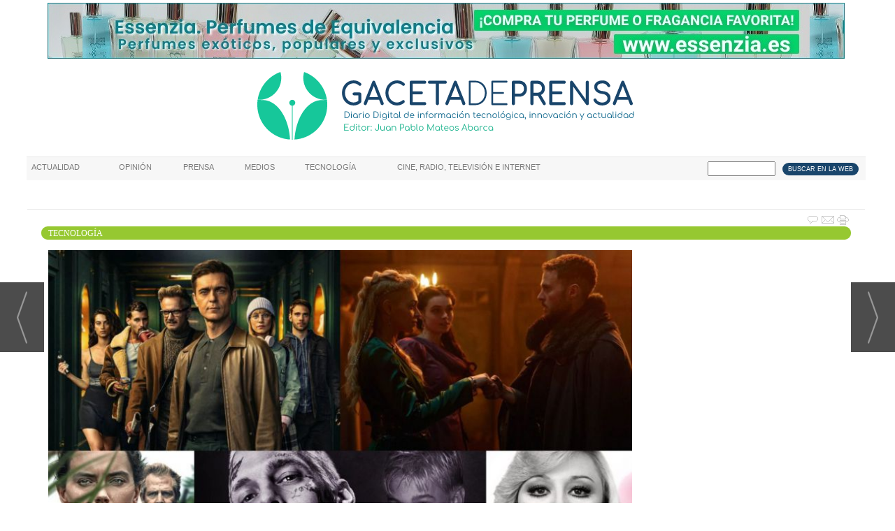

--- FILE ---
content_type: text/html; charset=UTF-8
request_url: https://www.gacetadeprensa.com/noticia/12894/tecnologia/ultima-semana-de-2023:-un-repaso-a-los-estrenos-del-streaming-en-gaceta-de-prensa.html
body_size: 13990
content:
<!DOCTYPE html>
<html lang="es"><head>
<meta http-equiv="Content-Type" content="text/html; charset=UTF-8" />

<title>Disfruta de los mejores estrenos en Amazon Prime Video, Disney+, Filmin, HBO Max, Movistar Plus+ y Netflix | Gaceta de Prensa</title>
<meta name="robots" content="index, follow, max-image-preview:large" />
<script>var auto_link_ed = true;</script>

<base href="https://www.gacetadeprensa.com/"/>
<meta name="description" content="Disfruta de una amplia selección de películas y series en Amazon Prime Video, Disney+, Filmin, HBO Max, Movistar Plus+ y Netflix. ¡No te pierdas los estrenos de la semana!" />
<meta name='keywords' content="Amazon Prime Video, Disney+, Filmin, HBO Max, Movistar Plus+, Netflix, La hija del pantano, Aaron Carter: el Príncipe del Pop, El Molino, Padre de familia T22, Raffaella, After, Alma Mahler ... la pasión, Concierto en la corte, La em..." />
<meta name='news_keywords' content="Amazon Prime Video, Disney+, Filmin, HBO Max, Movistar Plus+, Netflix, La hija del pantano, Aaron Carter: el Príncipe del Pop, El Molino, Padre de familia T22, Raffaella, After, Alma Mahler ... la pasión, Concierto en la corte, La em..." />
<meta property="article:tag" content="Streaming"/>
<meta property="article:tag" content="Gaceta de Prensa"/>
<meta property="article:tag" content="Netflix"/>
<meta property="article:tag" content="HBO Max"/>
<meta property="article:tag" content="Prime Video"/>
<meta property="article:tag" content="Filmin"/>
<meta property="article:tag" content="Movistar Plus+"/>
<meta property="article:tag" content="Disney+"/>
<meta property="article:tag" content="Amazon Prime Video"/>
<meta property="article:tag" content="La hija del pantano"/>
<meta property="article:tag" content="Aaron Carter: el Príncipe del Pop"/>
<meta property="article:tag" content="El Molino"/>
<meta property="article:tag" content="Padre de familia T22"/>
<meta property="article:tag" content="Raffaella"/>
<meta property="article:tag" content="After"/>
<meta property="article:tag" content="Alma Mahler, la pasión"/>
<meta property="article:tag" content="Concierto en la corte"/>
<meta property="article:tag" content="La empleada del mes"/>
<meta property="article:tag" content="La golondrina cautiva"/>
<meta property="article:tag" content="La Habanera"/>
<meta property="article:tag" content="Listen"/>
<meta property="article:tag" content="Matar cangrejos"/>
<meta property="article:tag" content="La muchacha del páramo"/>
<meta property="article:tag" content="No empieces nada en abril"/>
<meta property="article:tag" content="La novena sinfonía"/>
<meta property="article:tag" content="Pilares de la sociedad"/>
<meta property="article:tag" content="Bomba de relojería: Efecto 2000"/>
<meta property="article:tag" content="El color púrpura: cómo se hizo"/>
<meta property="article:tag" content="East New York"/>
<meta property="article:tag" content="Book Club   Ahora Italia"/>
<meta property="article:tag" content="Eugenio solo hay uno"/>
<meta property="article:tag" content="Fast & Furious X"/>
<meta property="article:tag" content="Kylie Minogue en concierto"/>
<meta property="article:tag" content="Mondo Duplantis: Nacido para volar"/>
<meta property="article:tag" content="Pelé, O Rei del Fútbol"/>
<meta property="article:tag" content="La puerta mágica"/>
<meta property="article:tag" content="Qué bello es morir"/>
<meta property="article:tag" content="El rey del invierno"/>
<meta property="article:tag" content="Vampiro al rescate"/>
<meta property="article:tag" content="Werner Herzog: un soñador radical"/>
<meta property="article:tag" content="Berlín"/>
<meta property="article:tag" content="Campamento infernal: Pesadilla adolescente"/>
<meta property="article:tag" content="Capitanes del mundo"/>
<meta property="article:tag" content="La conserje Pokémon"/>
<meta property="article:tag" content="Dave Chappelle: The Dreamer"/>
<meta property="article:tag" content="Dinero criminal"/>
<meta property="article:tag" content="Expediente Warren: Obligado por el diablo"/>
<meta property="article:tag" content="Guerra: Ira y venganza"/>
<meta property="article:tag" content="Las que no importan"/>
<meta property="article:tag" content="Miss Shampoo"/>
<meta name="author" content="Gaceta de Prensa" />
<link rel="canonical" href="https://www.gacetadeprensa.com/noticia/12894/tecnologia/ultima-semana-de-2023-un-repaso-a-los-estrenos-del-streaming-en-gaceta-de-prensa.html" />
<link rel="amphtml" href="https://www.gacetadeprensa.com/mvc/amp/noticia/12894/" /> 
<link rel="alternate" media="handheld" href="https://www.gacetadeprensa.com/movil/noticia/12894/tecnologia/ultima-semana-de-2023-un-repaso-a-los-estrenos-del-streaming-en-gaceta-de-prensa.html" />
<meta property="og:image" content="https://www.gacetadeprensa.com/fotos/939/5330_estrenosdelaltimasemanade2023streaming.jpg" />
<link rel="preload" as="image" href="https://www.gacetadeprensa.com/fotos/939/5330_estrenosdelaltimasemanade2023streaming_thumb_845.jpg" fetchpriority="high" crossorigin="anonymous">
<meta property="og:site_name" content="Gaceta de Prensa" />
<meta property="og:type" content="article" />
<meta property="og:title" content="Última semana de 2023: Un repaso a los estrenos del streaming en 'Gaceta de Prensa'" />
<meta property="og:url" content="https://www.gacetadeprensa.com/noticia/12894/tecnologia/ultima-semana-de-2023-un-repaso-a-los-estrenos-del-streaming-en-gaceta-de-prensa.html" />
<meta property="og:description" content="Disfruta de una amplia selección de películas y series en Amazon Prime Video, Disney+, Filmin, HBO Max, Movistar Plus+ y Netflix. ¡No te pierdas los estrenos de la semana!" />
<meta name='twitter:card' content='summary_large_image'><meta name='twitter:image:src' content='https://www.gacetadeprensa.com/fotos/939/5330_estrenosdelaltimasemanade2023streaming.jpg'>
<meta name="twitter:site" content=" " />
<meta name="twitter:creator" content="" />
<meta name="twitter:title" content="Última semana de 2023: Un repaso a los estrenos del streaming en 'Gaceta de Prensa'" />
<meta name="twitter:description" content="En esta ocasión, os traemos los últimos estrenos del año en Netflix, HBO Max, Prime Video, Filmin, Movistar Plus+ y Disney+. ¿Preparados para recorrer la última lista del 2023?" />
<script>
  (function(i,s,o,g,r,a,m){i['GoogleAnalyticsObject']=r;i[r]=i[r]||function(){
  (i[r].q=i[r].q||[]).push(arguments)},i[r].l=1*new Date();a=s.createElement(o),
  m=s.getElementsByTagName(o)[0];a.async=1;a.src=g;m.parentNode.insertBefore(a,m)
  })(window,document,'script','https://www.google-analytics.com/analytics.js','ga');

  ga('create', 'UA-40914690-6', 'auto');
  ga('send', 'pageview');

</script>
<script async src="https://www.googletagmanager.com/gtag/js?id=G-CW1X6SR0H3"></script>



<link rel="preload" as="style" href="https://www.gacetadeprensa.com/editmaker_noticia.css" type="text/css"  onload="this.onload=null;this.rel='stylesheet'"/>
<noscript><link href="https://www.gacetadeprensa.com/editmaker_noticia.css" rel="stylesheet" type="text/css" ></noscript><script type="text/javascript" src="https://www.gacetadeprensa.com/editmaker_noticia.js" ></script>
<style type="text/css">@font-face {font-family:Nunito;font-style:normal;font-weight:200;src:url(/cf-fonts/v/nunito/5.0.16/latin-ext/wght/normal.woff2);unicode-range:U+0100-02AF,U+0304,U+0308,U+0329,U+1E00-1E9F,U+1EF2-1EFF,U+2020,U+20A0-20AB,U+20AD-20CF,U+2113,U+2C60-2C7F,U+A720-A7FF;font-display:swap;}@font-face {font-family:Nunito;font-style:normal;font-weight:200;src:url(/cf-fonts/v/nunito/5.0.16/vietnamese/wght/normal.woff2);unicode-range:U+0102-0103,U+0110-0111,U+0128-0129,U+0168-0169,U+01A0-01A1,U+01AF-01B0,U+0300-0301,U+0303-0304,U+0308-0309,U+0323,U+0329,U+1EA0-1EF9,U+20AB;font-display:swap;}@font-face {font-family:Nunito;font-style:normal;font-weight:200;src:url(/cf-fonts/v/nunito/5.0.16/latin/wght/normal.woff2);unicode-range:U+0000-00FF,U+0131,U+0152-0153,U+02BB-02BC,U+02C6,U+02DA,U+02DC,U+0304,U+0308,U+0329,U+2000-206F,U+2074,U+20AC,U+2122,U+2191,U+2193,U+2212,U+2215,U+FEFF,U+FFFD;font-display:swap;}@font-face {font-family:Nunito;font-style:normal;font-weight:200;src:url(/cf-fonts/v/nunito/5.0.16/cyrillic-ext/wght/normal.woff2);unicode-range:U+0460-052F,U+1C80-1C88,U+20B4,U+2DE0-2DFF,U+A640-A69F,U+FE2E-FE2F;font-display:swap;}@font-face {font-family:Nunito;font-style:normal;font-weight:200;src:url(/cf-fonts/v/nunito/5.0.16/cyrillic/wght/normal.woff2);unicode-range:U+0301,U+0400-045F,U+0490-0491,U+04B0-04B1,U+2116;font-display:swap;}@font-face {font-family:Nunito;font-style:normal;font-weight:300;src:url(/cf-fonts/v/nunito/5.0.16/latin-ext/wght/normal.woff2);unicode-range:U+0100-02AF,U+0304,U+0308,U+0329,U+1E00-1E9F,U+1EF2-1EFF,U+2020,U+20A0-20AB,U+20AD-20CF,U+2113,U+2C60-2C7F,U+A720-A7FF;font-display:swap;}@font-face {font-family:Nunito;font-style:normal;font-weight:300;src:url(/cf-fonts/v/nunito/5.0.16/cyrillic/wght/normal.woff2);unicode-range:U+0301,U+0400-045F,U+0490-0491,U+04B0-04B1,U+2116;font-display:swap;}@font-face {font-family:Nunito;font-style:normal;font-weight:300;src:url(/cf-fonts/v/nunito/5.0.16/cyrillic-ext/wght/normal.woff2);unicode-range:U+0460-052F,U+1C80-1C88,U+20B4,U+2DE0-2DFF,U+A640-A69F,U+FE2E-FE2F;font-display:swap;}@font-face {font-family:Nunito;font-style:normal;font-weight:300;src:url(/cf-fonts/v/nunito/5.0.16/latin/wght/normal.woff2);unicode-range:U+0000-00FF,U+0131,U+0152-0153,U+02BB-02BC,U+02C6,U+02DA,U+02DC,U+0304,U+0308,U+0329,U+2000-206F,U+2074,U+20AC,U+2122,U+2191,U+2193,U+2212,U+2215,U+FEFF,U+FFFD;font-display:swap;}@font-face {font-family:Nunito;font-style:normal;font-weight:300;src:url(/cf-fonts/v/nunito/5.0.16/vietnamese/wght/normal.woff2);unicode-range:U+0102-0103,U+0110-0111,U+0128-0129,U+0168-0169,U+01A0-01A1,U+01AF-01B0,U+0300-0301,U+0303-0304,U+0308-0309,U+0323,U+0329,U+1EA0-1EF9,U+20AB;font-display:swap;}@font-face {font-family:Nunito;font-style:normal;font-weight:400;src:url(/cf-fonts/v/nunito/5.0.16/vietnamese/wght/normal.woff2);unicode-range:U+0102-0103,U+0110-0111,U+0128-0129,U+0168-0169,U+01A0-01A1,U+01AF-01B0,U+0300-0301,U+0303-0304,U+0308-0309,U+0323,U+0329,U+1EA0-1EF9,U+20AB;font-display:swap;}@font-face {font-family:Nunito;font-style:normal;font-weight:400;src:url(/cf-fonts/v/nunito/5.0.16/cyrillic-ext/wght/normal.woff2);unicode-range:U+0460-052F,U+1C80-1C88,U+20B4,U+2DE0-2DFF,U+A640-A69F,U+FE2E-FE2F;font-display:swap;}@font-face {font-family:Nunito;font-style:normal;font-weight:400;src:url(/cf-fonts/v/nunito/5.0.16/latin/wght/normal.woff2);unicode-range:U+0000-00FF,U+0131,U+0152-0153,U+02BB-02BC,U+02C6,U+02DA,U+02DC,U+0304,U+0308,U+0329,U+2000-206F,U+2074,U+20AC,U+2122,U+2191,U+2193,U+2212,U+2215,U+FEFF,U+FFFD;font-display:swap;}@font-face {font-family:Nunito;font-style:normal;font-weight:400;src:url(/cf-fonts/v/nunito/5.0.16/cyrillic/wght/normal.woff2);unicode-range:U+0301,U+0400-045F,U+0490-0491,U+04B0-04B1,U+2116;font-display:swap;}@font-face {font-family:Nunito;font-style:normal;font-weight:400;src:url(/cf-fonts/v/nunito/5.0.16/latin-ext/wght/normal.woff2);unicode-range:U+0100-02AF,U+0304,U+0308,U+0329,U+1E00-1E9F,U+1EF2-1EFF,U+2020,U+20A0-20AB,U+20AD-20CF,U+2113,U+2C60-2C7F,U+A720-A7FF;font-display:swap;}@font-face {font-family:Nunito;font-style:normal;font-weight:600;src:url(/cf-fonts/v/nunito/5.0.16/latin/wght/normal.woff2);unicode-range:U+0000-00FF,U+0131,U+0152-0153,U+02BB-02BC,U+02C6,U+02DA,U+02DC,U+0304,U+0308,U+0329,U+2000-206F,U+2074,U+20AC,U+2122,U+2191,U+2193,U+2212,U+2215,U+FEFF,U+FFFD;font-display:swap;}@font-face {font-family:Nunito;font-style:normal;font-weight:600;src:url(/cf-fonts/v/nunito/5.0.16/cyrillic-ext/wght/normal.woff2);unicode-range:U+0460-052F,U+1C80-1C88,U+20B4,U+2DE0-2DFF,U+A640-A69F,U+FE2E-FE2F;font-display:swap;}@font-face {font-family:Nunito;font-style:normal;font-weight:600;src:url(/cf-fonts/v/nunito/5.0.16/latin-ext/wght/normal.woff2);unicode-range:U+0100-02AF,U+0304,U+0308,U+0329,U+1E00-1E9F,U+1EF2-1EFF,U+2020,U+20A0-20AB,U+20AD-20CF,U+2113,U+2C60-2C7F,U+A720-A7FF;font-display:swap;}@font-face {font-family:Nunito;font-style:normal;font-weight:600;src:url(/cf-fonts/v/nunito/5.0.16/cyrillic/wght/normal.woff2);unicode-range:U+0301,U+0400-045F,U+0490-0491,U+04B0-04B1,U+2116;font-display:swap;}@font-face {font-family:Nunito;font-style:normal;font-weight:600;src:url(/cf-fonts/v/nunito/5.0.16/vietnamese/wght/normal.woff2);unicode-range:U+0102-0103,U+0110-0111,U+0128-0129,U+0168-0169,U+01A0-01A1,U+01AF-01B0,U+0300-0301,U+0303-0304,U+0308-0309,U+0323,U+0329,U+1EA0-1EF9,U+20AB;font-display:swap;}@font-face {font-family:Nunito;font-style:normal;font-weight:700;src:url(/cf-fonts/v/nunito/5.0.16/cyrillic-ext/wght/normal.woff2);unicode-range:U+0460-052F,U+1C80-1C88,U+20B4,U+2DE0-2DFF,U+A640-A69F,U+FE2E-FE2F;font-display:swap;}@font-face {font-family:Nunito;font-style:normal;font-weight:700;src:url(/cf-fonts/v/nunito/5.0.16/latin/wght/normal.woff2);unicode-range:U+0000-00FF,U+0131,U+0152-0153,U+02BB-02BC,U+02C6,U+02DA,U+02DC,U+0304,U+0308,U+0329,U+2000-206F,U+2074,U+20AC,U+2122,U+2191,U+2193,U+2212,U+2215,U+FEFF,U+FFFD;font-display:swap;}@font-face {font-family:Nunito;font-style:normal;font-weight:700;src:url(/cf-fonts/v/nunito/5.0.16/vietnamese/wght/normal.woff2);unicode-range:U+0102-0103,U+0110-0111,U+0128-0129,U+0168-0169,U+01A0-01A1,U+01AF-01B0,U+0300-0301,U+0303-0304,U+0308-0309,U+0323,U+0329,U+1EA0-1EF9,U+20AB;font-display:swap;}@font-face {font-family:Nunito;font-style:normal;font-weight:700;src:url(/cf-fonts/v/nunito/5.0.16/cyrillic/wght/normal.woff2);unicode-range:U+0301,U+0400-045F,U+0490-0491,U+04B0-04B1,U+2116;font-display:swap;}@font-face {font-family:Nunito;font-style:normal;font-weight:700;src:url(/cf-fonts/v/nunito/5.0.16/latin-ext/wght/normal.woff2);unicode-range:U+0100-02AF,U+0304,U+0308,U+0329,U+1E00-1E9F,U+1EF2-1EFF,U+2020,U+20A0-20AB,U+20AD-20CF,U+2113,U+2C60-2C7F,U+A720-A7FF;font-display:swap;}@font-face {font-family:Nunito;font-style:normal;font-weight:800;src:url(/cf-fonts/v/nunito/5.0.16/vietnamese/wght/normal.woff2);unicode-range:U+0102-0103,U+0110-0111,U+0128-0129,U+0168-0169,U+01A0-01A1,U+01AF-01B0,U+0300-0301,U+0303-0304,U+0308-0309,U+0323,U+0329,U+1EA0-1EF9,U+20AB;font-display:swap;}@font-face {font-family:Nunito;font-style:normal;font-weight:800;src:url(/cf-fonts/v/nunito/5.0.16/latin/wght/normal.woff2);unicode-range:U+0000-00FF,U+0131,U+0152-0153,U+02BB-02BC,U+02C6,U+02DA,U+02DC,U+0304,U+0308,U+0329,U+2000-206F,U+2074,U+20AC,U+2122,U+2191,U+2193,U+2212,U+2215,U+FEFF,U+FFFD;font-display:swap;}@font-face {font-family:Nunito;font-style:normal;font-weight:800;src:url(/cf-fonts/v/nunito/5.0.16/cyrillic/wght/normal.woff2);unicode-range:U+0301,U+0400-045F,U+0490-0491,U+04B0-04B1,U+2116;font-display:swap;}@font-face {font-family:Nunito;font-style:normal;font-weight:800;src:url(/cf-fonts/v/nunito/5.0.16/latin-ext/wght/normal.woff2);unicode-range:U+0100-02AF,U+0304,U+0308,U+0329,U+1E00-1E9F,U+1EF2-1EFF,U+2020,U+20A0-20AB,U+20AD-20CF,U+2113,U+2C60-2C7F,U+A720-A7FF;font-display:swap;}@font-face {font-family:Nunito;font-style:normal;font-weight:800;src:url(/cf-fonts/v/nunito/5.0.16/cyrillic-ext/wght/normal.woff2);unicode-range:U+0460-052F,U+1C80-1C88,U+20B4,U+2DE0-2DFF,U+A640-A69F,U+FE2E-FE2F;font-display:swap;}@font-face {font-family:Nunito;font-style:normal;font-weight:900;src:url(/cf-fonts/v/nunito/5.0.16/cyrillic/wght/normal.woff2);unicode-range:U+0301,U+0400-045F,U+0490-0491,U+04B0-04B1,U+2116;font-display:swap;}@font-face {font-family:Nunito;font-style:normal;font-weight:900;src:url(/cf-fonts/v/nunito/5.0.16/latin/wght/normal.woff2);unicode-range:U+0000-00FF,U+0131,U+0152-0153,U+02BB-02BC,U+02C6,U+02DA,U+02DC,U+0304,U+0308,U+0329,U+2000-206F,U+2074,U+20AC,U+2122,U+2191,U+2193,U+2212,U+2215,U+FEFF,U+FFFD;font-display:swap;}@font-face {font-family:Nunito;font-style:normal;font-weight:900;src:url(/cf-fonts/v/nunito/5.0.16/latin-ext/wght/normal.woff2);unicode-range:U+0100-02AF,U+0304,U+0308,U+0329,U+1E00-1E9F,U+1EF2-1EFF,U+2020,U+20A0-20AB,U+20AD-20CF,U+2113,U+2C60-2C7F,U+A720-A7FF;font-display:swap;}@font-face {font-family:Nunito;font-style:normal;font-weight:900;src:url(/cf-fonts/v/nunito/5.0.16/vietnamese/wght/normal.woff2);unicode-range:U+0102-0103,U+0110-0111,U+0128-0129,U+0168-0169,U+01A0-01A1,U+01AF-01B0,U+0300-0301,U+0303-0304,U+0308-0309,U+0323,U+0329,U+1EA0-1EF9,U+20AB;font-display:swap;}@font-face {font-family:Nunito;font-style:normal;font-weight:900;src:url(/cf-fonts/v/nunito/5.0.16/cyrillic-ext/wght/normal.woff2);unicode-range:U+0460-052F,U+1C80-1C88,U+20B4,U+2DE0-2DFF,U+A640-A69F,U+FE2E-FE2F;font-display:swap;}@font-face {font-family:Nunito;font-style:italic;font-weight:200;src:url(/cf-fonts/v/nunito/5.0.16/latin-ext/wght/italic.woff2);unicode-range:U+0100-02AF,U+0304,U+0308,U+0329,U+1E00-1E9F,U+1EF2-1EFF,U+2020,U+20A0-20AB,U+20AD-20CF,U+2113,U+2C60-2C7F,U+A720-A7FF;font-display:swap;}@font-face {font-family:Nunito;font-style:italic;font-weight:200;src:url(/cf-fonts/v/nunito/5.0.16/vietnamese/wght/italic.woff2);unicode-range:U+0102-0103,U+0110-0111,U+0128-0129,U+0168-0169,U+01A0-01A1,U+01AF-01B0,U+0300-0301,U+0303-0304,U+0308-0309,U+0323,U+0329,U+1EA0-1EF9,U+20AB;font-display:swap;}@font-face {font-family:Nunito;font-style:italic;font-weight:200;src:url(/cf-fonts/v/nunito/5.0.16/latin/wght/italic.woff2);unicode-range:U+0000-00FF,U+0131,U+0152-0153,U+02BB-02BC,U+02C6,U+02DA,U+02DC,U+0304,U+0308,U+0329,U+2000-206F,U+2074,U+20AC,U+2122,U+2191,U+2193,U+2212,U+2215,U+FEFF,U+FFFD;font-display:swap;}@font-face {font-family:Nunito;font-style:italic;font-weight:200;src:url(/cf-fonts/v/nunito/5.0.16/cyrillic-ext/wght/italic.woff2);unicode-range:U+0460-052F,U+1C80-1C88,U+20B4,U+2DE0-2DFF,U+A640-A69F,U+FE2E-FE2F;font-display:swap;}@font-face {font-family:Nunito;font-style:italic;font-weight:200;src:url(/cf-fonts/v/nunito/5.0.16/cyrillic/wght/italic.woff2);unicode-range:U+0301,U+0400-045F,U+0490-0491,U+04B0-04B1,U+2116;font-display:swap;}@font-face {font-family:Nunito;font-style:italic;font-weight:300;src:url(/cf-fonts/v/nunito/5.0.16/cyrillic/wght/italic.woff2);unicode-range:U+0301,U+0400-045F,U+0490-0491,U+04B0-04B1,U+2116;font-display:swap;}@font-face {font-family:Nunito;font-style:italic;font-weight:300;src:url(/cf-fonts/v/nunito/5.0.16/cyrillic-ext/wght/italic.woff2);unicode-range:U+0460-052F,U+1C80-1C88,U+20B4,U+2DE0-2DFF,U+A640-A69F,U+FE2E-FE2F;font-display:swap;}@font-face {font-family:Nunito;font-style:italic;font-weight:300;src:url(/cf-fonts/v/nunito/5.0.16/latin/wght/italic.woff2);unicode-range:U+0000-00FF,U+0131,U+0152-0153,U+02BB-02BC,U+02C6,U+02DA,U+02DC,U+0304,U+0308,U+0329,U+2000-206F,U+2074,U+20AC,U+2122,U+2191,U+2193,U+2212,U+2215,U+FEFF,U+FFFD;font-display:swap;}@font-face {font-family:Nunito;font-style:italic;font-weight:300;src:url(/cf-fonts/v/nunito/5.0.16/latin-ext/wght/italic.woff2);unicode-range:U+0100-02AF,U+0304,U+0308,U+0329,U+1E00-1E9F,U+1EF2-1EFF,U+2020,U+20A0-20AB,U+20AD-20CF,U+2113,U+2C60-2C7F,U+A720-A7FF;font-display:swap;}@font-face {font-family:Nunito;font-style:italic;font-weight:300;src:url(/cf-fonts/v/nunito/5.0.16/vietnamese/wght/italic.woff2);unicode-range:U+0102-0103,U+0110-0111,U+0128-0129,U+0168-0169,U+01A0-01A1,U+01AF-01B0,U+0300-0301,U+0303-0304,U+0308-0309,U+0323,U+0329,U+1EA0-1EF9,U+20AB;font-display:swap;}@font-face {font-family:Nunito;font-style:italic;font-weight:400;src:url(/cf-fonts/v/nunito/5.0.16/latin/wght/italic.woff2);unicode-range:U+0000-00FF,U+0131,U+0152-0153,U+02BB-02BC,U+02C6,U+02DA,U+02DC,U+0304,U+0308,U+0329,U+2000-206F,U+2074,U+20AC,U+2122,U+2191,U+2193,U+2212,U+2215,U+FEFF,U+FFFD;font-display:swap;}@font-face {font-family:Nunito;font-style:italic;font-weight:400;src:url(/cf-fonts/v/nunito/5.0.16/vietnamese/wght/italic.woff2);unicode-range:U+0102-0103,U+0110-0111,U+0128-0129,U+0168-0169,U+01A0-01A1,U+01AF-01B0,U+0300-0301,U+0303-0304,U+0308-0309,U+0323,U+0329,U+1EA0-1EF9,U+20AB;font-display:swap;}@font-face {font-family:Nunito;font-style:italic;font-weight:400;src:url(/cf-fonts/v/nunito/5.0.16/cyrillic-ext/wght/italic.woff2);unicode-range:U+0460-052F,U+1C80-1C88,U+20B4,U+2DE0-2DFF,U+A640-A69F,U+FE2E-FE2F;font-display:swap;}@font-face {font-family:Nunito;font-style:italic;font-weight:400;src:url(/cf-fonts/v/nunito/5.0.16/cyrillic/wght/italic.woff2);unicode-range:U+0301,U+0400-045F,U+0490-0491,U+04B0-04B1,U+2116;font-display:swap;}@font-face {font-family:Nunito;font-style:italic;font-weight:400;src:url(/cf-fonts/v/nunito/5.0.16/latin-ext/wght/italic.woff2);unicode-range:U+0100-02AF,U+0304,U+0308,U+0329,U+1E00-1E9F,U+1EF2-1EFF,U+2020,U+20A0-20AB,U+20AD-20CF,U+2113,U+2C60-2C7F,U+A720-A7FF;font-display:swap;}@font-face {font-family:Nunito;font-style:italic;font-weight:600;src:url(/cf-fonts/v/nunito/5.0.16/latin-ext/wght/italic.woff2);unicode-range:U+0100-02AF,U+0304,U+0308,U+0329,U+1E00-1E9F,U+1EF2-1EFF,U+2020,U+20A0-20AB,U+20AD-20CF,U+2113,U+2C60-2C7F,U+A720-A7FF;font-display:swap;}@font-face {font-family:Nunito;font-style:italic;font-weight:600;src:url(/cf-fonts/v/nunito/5.0.16/cyrillic-ext/wght/italic.woff2);unicode-range:U+0460-052F,U+1C80-1C88,U+20B4,U+2DE0-2DFF,U+A640-A69F,U+FE2E-FE2F;font-display:swap;}@font-face {font-family:Nunito;font-style:italic;font-weight:600;src:url(/cf-fonts/v/nunito/5.0.16/vietnamese/wght/italic.woff2);unicode-range:U+0102-0103,U+0110-0111,U+0128-0129,U+0168-0169,U+01A0-01A1,U+01AF-01B0,U+0300-0301,U+0303-0304,U+0308-0309,U+0323,U+0329,U+1EA0-1EF9,U+20AB;font-display:swap;}@font-face {font-family:Nunito;font-style:italic;font-weight:600;src:url(/cf-fonts/v/nunito/5.0.16/latin/wght/italic.woff2);unicode-range:U+0000-00FF,U+0131,U+0152-0153,U+02BB-02BC,U+02C6,U+02DA,U+02DC,U+0304,U+0308,U+0329,U+2000-206F,U+2074,U+20AC,U+2122,U+2191,U+2193,U+2212,U+2215,U+FEFF,U+FFFD;font-display:swap;}@font-face {font-family:Nunito;font-style:italic;font-weight:600;src:url(/cf-fonts/v/nunito/5.0.16/cyrillic/wght/italic.woff2);unicode-range:U+0301,U+0400-045F,U+0490-0491,U+04B0-04B1,U+2116;font-display:swap;}@font-face {font-family:Nunito;font-style:italic;font-weight:700;src:url(/cf-fonts/v/nunito/5.0.16/cyrillic/wght/italic.woff2);unicode-range:U+0301,U+0400-045F,U+0490-0491,U+04B0-04B1,U+2116;font-display:swap;}@font-face {font-family:Nunito;font-style:italic;font-weight:700;src:url(/cf-fonts/v/nunito/5.0.16/cyrillic-ext/wght/italic.woff2);unicode-range:U+0460-052F,U+1C80-1C88,U+20B4,U+2DE0-2DFF,U+A640-A69F,U+FE2E-FE2F;font-display:swap;}@font-face {font-family:Nunito;font-style:italic;font-weight:700;src:url(/cf-fonts/v/nunito/5.0.16/latin/wght/italic.woff2);unicode-range:U+0000-00FF,U+0131,U+0152-0153,U+02BB-02BC,U+02C6,U+02DA,U+02DC,U+0304,U+0308,U+0329,U+2000-206F,U+2074,U+20AC,U+2122,U+2191,U+2193,U+2212,U+2215,U+FEFF,U+FFFD;font-display:swap;}@font-face {font-family:Nunito;font-style:italic;font-weight:700;src:url(/cf-fonts/v/nunito/5.0.16/latin-ext/wght/italic.woff2);unicode-range:U+0100-02AF,U+0304,U+0308,U+0329,U+1E00-1E9F,U+1EF2-1EFF,U+2020,U+20A0-20AB,U+20AD-20CF,U+2113,U+2C60-2C7F,U+A720-A7FF;font-display:swap;}@font-face {font-family:Nunito;font-style:italic;font-weight:700;src:url(/cf-fonts/v/nunito/5.0.16/vietnamese/wght/italic.woff2);unicode-range:U+0102-0103,U+0110-0111,U+0128-0129,U+0168-0169,U+01A0-01A1,U+01AF-01B0,U+0300-0301,U+0303-0304,U+0308-0309,U+0323,U+0329,U+1EA0-1EF9,U+20AB;font-display:swap;}@font-face {font-family:Nunito;font-style:italic;font-weight:800;src:url(/cf-fonts/v/nunito/5.0.16/vietnamese/wght/italic.woff2);unicode-range:U+0102-0103,U+0110-0111,U+0128-0129,U+0168-0169,U+01A0-01A1,U+01AF-01B0,U+0300-0301,U+0303-0304,U+0308-0309,U+0323,U+0329,U+1EA0-1EF9,U+20AB;font-display:swap;}@font-face {font-family:Nunito;font-style:italic;font-weight:800;src:url(/cf-fonts/v/nunito/5.0.16/latin-ext/wght/italic.woff2);unicode-range:U+0100-02AF,U+0304,U+0308,U+0329,U+1E00-1E9F,U+1EF2-1EFF,U+2020,U+20A0-20AB,U+20AD-20CF,U+2113,U+2C60-2C7F,U+A720-A7FF;font-display:swap;}@font-face {font-family:Nunito;font-style:italic;font-weight:800;src:url(/cf-fonts/v/nunito/5.0.16/cyrillic-ext/wght/italic.woff2);unicode-range:U+0460-052F,U+1C80-1C88,U+20B4,U+2DE0-2DFF,U+A640-A69F,U+FE2E-FE2F;font-display:swap;}@font-face {font-family:Nunito;font-style:italic;font-weight:800;src:url(/cf-fonts/v/nunito/5.0.16/cyrillic/wght/italic.woff2);unicode-range:U+0301,U+0400-045F,U+0490-0491,U+04B0-04B1,U+2116;font-display:swap;}@font-face {font-family:Nunito;font-style:italic;font-weight:800;src:url(/cf-fonts/v/nunito/5.0.16/latin/wght/italic.woff2);unicode-range:U+0000-00FF,U+0131,U+0152-0153,U+02BB-02BC,U+02C6,U+02DA,U+02DC,U+0304,U+0308,U+0329,U+2000-206F,U+2074,U+20AC,U+2122,U+2191,U+2193,U+2212,U+2215,U+FEFF,U+FFFD;font-display:swap;}@font-face {font-family:Nunito;font-style:italic;font-weight:900;src:url(/cf-fonts/v/nunito/5.0.16/vietnamese/wght/italic.woff2);unicode-range:U+0102-0103,U+0110-0111,U+0128-0129,U+0168-0169,U+01A0-01A1,U+01AF-01B0,U+0300-0301,U+0303-0304,U+0308-0309,U+0323,U+0329,U+1EA0-1EF9,U+20AB;font-display:swap;}@font-face {font-family:Nunito;font-style:italic;font-weight:900;src:url(/cf-fonts/v/nunito/5.0.16/latin/wght/italic.woff2);unicode-range:U+0000-00FF,U+0131,U+0152-0153,U+02BB-02BC,U+02C6,U+02DA,U+02DC,U+0304,U+0308,U+0329,U+2000-206F,U+2074,U+20AC,U+2122,U+2191,U+2193,U+2212,U+2215,U+FEFF,U+FFFD;font-display:swap;}@font-face {font-family:Nunito;font-style:italic;font-weight:900;src:url(/cf-fonts/v/nunito/5.0.16/latin-ext/wght/italic.woff2);unicode-range:U+0100-02AF,U+0304,U+0308,U+0329,U+1E00-1E9F,U+1EF2-1EFF,U+2020,U+20A0-20AB,U+20AD-20CF,U+2113,U+2C60-2C7F,U+A720-A7FF;font-display:swap;}@font-face {font-family:Nunito;font-style:italic;font-weight:900;src:url(/cf-fonts/v/nunito/5.0.16/cyrillic-ext/wght/italic.woff2);unicode-range:U+0460-052F,U+1C80-1C88,U+20B4,U+2DE0-2DFF,U+A640-A69F,U+FE2E-FE2F;font-display:swap;}@font-face {font-family:Nunito;font-style:italic;font-weight:900;src:url(/cf-fonts/v/nunito/5.0.16/cyrillic/wght/italic.woff2);unicode-range:U+0301,U+0400-045F,U+0490-0491,U+04B0-04B1,U+2116;font-display:swap;}</style>


<script type="text/javascript">
	;(function( w ){
	"use strict";
	if( !w.loadCSS ){
	w.loadCSS = function(){};
	}
	var rp = loadCSS.relpreload = {};
	rp.support = (function(){
	var ret;
	try {
	ret = w.document.createElement( "link" ).relList.supports( "preload" );
	} catch (e) {
	ret = false;
	}
	return function(){
	return ret;
	};
	})();
	rp.bindMediaToggle = function( link ){
	var finalMedia = link.media || "all";
	function enableStylesheet(){
	if( link.addEventListener ){
	link.removeEventListener( "load", enableStylesheet );
	} else if( link.attachEvent ){
	link.detachEvent( "onload", enableStylesheet );
	}
	link.setAttribute( "onload", null );
	link.media = finalMedia;
	}
	if( link.addEventListener ){
	link.addEventListener( "load", enableStylesheet );
	} else if( link.attachEvent ){
	link.attachEvent( "onload", enableStylesheet );
	}
	setTimeout(function(){
	link.rel = "stylesheet";
	link.media = "only x";
	});
	setTimeout( enableStylesheet, 3000 );
	};
	rp.poly = function(){
	if( rp.support() ){
	return;
	}
	var links = w.document.getElementsByTagName( "link" );
	for( var i = 0; i < links.length; i++ ){
	var link = links[ i ];
	if( link.rel === "preload" && link.getAttribute( "as" ) === "style" && !link.getAttribute( "data-loadcss" ) ){
	link.setAttribute( "data-loadcss", true );
	rp.bindMediaToggle( link );
	}
	}
	};
	if( !rp.support() ){
	rp.poly();
	var run = w.setInterval( rp.poly, 500 );
	if( w.addEventListener ){
	w.addEventListener( "load", function(){
	rp.poly();
	w.clearInterval( run );
	} );
	} else if( w.attachEvent ){
	w.attachEvent( "onload", function(){
	rp.poly();
	w.clearInterval( run );
	} );
	}
	}
	if( typeof exports !== "undefined" ){
	exports.loadCSS = loadCSS;
	}
	else {
	w.loadCSS = loadCSS;
	}
	}( typeof global !== "undefined" ? global : this ) );
	</script>

<script type="text/javascript">var idnoti = '12894';</script>
<!-- Publicidad 106 - apple-touch-icon + estilos -->
<link rel="shortcut icon" href="//www.gacetadeprensa.com/mvc/public/imgs/favicon.ico">
<link rel="apple-touch-icon" href="//www.gacetadeprensa.com/mvc/public/imgs/apple-touch-icon.png">
<link rel="apple-touch-icon" sizes="72x72" href="//www.gacetadeprensa.com/mvc/public/imgs/apple-touch-icon-72x72.png">
<link rel="apple-touch-icon" sizes="114x114" href="//www.gacetadeprensa.com/mvc/public/imgs/apple-touch-icon-114x114.png">
<link rel="apple-touch-icon" sizes="144x144" href="//www.gacetadeprensa.com/mvc/public/imgs/apple-touch-icon-144x144.png">


<style type="text/css">@font-face {font-family:Roboto Condensed;font-style:normal;font-weight:400;src:url(/cf-fonts/s/roboto-condensed/5.0.14/greek/400/normal.woff2);unicode-range:U+0370-03FF;font-display:swap;}@font-face {font-family:Roboto Condensed;font-style:normal;font-weight:400;src:url(/cf-fonts/s/roboto-condensed/5.0.14/vietnamese/400/normal.woff2);unicode-range:U+0102-0103,U+0110-0111,U+0128-0129,U+0168-0169,U+01A0-01A1,U+01AF-01B0,U+0300-0301,U+0303-0304,U+0308-0309,U+0323,U+0329,U+1EA0-1EF9,U+20AB;font-display:swap;}@font-face {font-family:Roboto Condensed;font-style:normal;font-weight:400;src:url(/cf-fonts/s/roboto-condensed/5.0.14/latin-ext/400/normal.woff2);unicode-range:U+0100-02AF,U+0304,U+0308,U+0329,U+1E00-1E9F,U+1EF2-1EFF,U+2020,U+20A0-20AB,U+20AD-20CF,U+2113,U+2C60-2C7F,U+A720-A7FF;font-display:swap;}@font-face {font-family:Roboto Condensed;font-style:normal;font-weight:400;src:url(/cf-fonts/s/roboto-condensed/5.0.14/cyrillic-ext/400/normal.woff2);unicode-range:U+0460-052F,U+1C80-1C88,U+20B4,U+2DE0-2DFF,U+A640-A69F,U+FE2E-FE2F;font-display:swap;}@font-face {font-family:Roboto Condensed;font-style:normal;font-weight:400;src:url(/cf-fonts/s/roboto-condensed/5.0.14/cyrillic/400/normal.woff2);unicode-range:U+0301,U+0400-045F,U+0490-0491,U+04B0-04B1,U+2116;font-display:swap;}@font-face {font-family:Roboto Condensed;font-style:normal;font-weight:400;src:url(/cf-fonts/s/roboto-condensed/5.0.14/greek-ext/400/normal.woff2);unicode-range:U+1F00-1FFF;font-display:swap;}@font-face {font-family:Roboto Condensed;font-style:normal;font-weight:400;src:url(/cf-fonts/s/roboto-condensed/5.0.14/latin/400/normal.woff2);unicode-range:U+0000-00FF,U+0131,U+0152-0153,U+02BB-02BC,U+02C6,U+02DA,U+02DC,U+0304,U+0308,U+0329,U+2000-206F,U+2074,U+20AC,U+2122,U+2191,U+2193,U+2212,U+2215,U+FEFF,U+FFFD;font-display:swap;}@font-face {font-family:Roboto Condensed;font-style:normal;font-weight:300;src:url(/cf-fonts/s/roboto-condensed/5.0.14/latin-ext/300/normal.woff2);unicode-range:U+0100-02AF,U+0304,U+0308,U+0329,U+1E00-1E9F,U+1EF2-1EFF,U+2020,U+20A0-20AB,U+20AD-20CF,U+2113,U+2C60-2C7F,U+A720-A7FF;font-display:swap;}@font-face {font-family:Roboto Condensed;font-style:normal;font-weight:300;src:url(/cf-fonts/s/roboto-condensed/5.0.14/cyrillic/300/normal.woff2);unicode-range:U+0301,U+0400-045F,U+0490-0491,U+04B0-04B1,U+2116;font-display:swap;}@font-face {font-family:Roboto Condensed;font-style:normal;font-weight:300;src:url(/cf-fonts/s/roboto-condensed/5.0.14/cyrillic-ext/300/normal.woff2);unicode-range:U+0460-052F,U+1C80-1C88,U+20B4,U+2DE0-2DFF,U+A640-A69F,U+FE2E-FE2F;font-display:swap;}@font-face {font-family:Roboto Condensed;font-style:normal;font-weight:300;src:url(/cf-fonts/s/roboto-condensed/5.0.14/greek-ext/300/normal.woff2);unicode-range:U+1F00-1FFF;font-display:swap;}@font-face {font-family:Roboto Condensed;font-style:normal;font-weight:300;src:url(/cf-fonts/s/roboto-condensed/5.0.14/latin/300/normal.woff2);unicode-range:U+0000-00FF,U+0131,U+0152-0153,U+02BB-02BC,U+02C6,U+02DA,U+02DC,U+0304,U+0308,U+0329,U+2000-206F,U+2074,U+20AC,U+2122,U+2191,U+2193,U+2212,U+2215,U+FEFF,U+FFFD;font-display:swap;}@font-face {font-family:Roboto Condensed;font-style:normal;font-weight:300;src:url(/cf-fonts/s/roboto-condensed/5.0.14/greek/300/normal.woff2);unicode-range:U+0370-03FF;font-display:swap;}@font-face {font-family:Roboto Condensed;font-style:normal;font-weight:300;src:url(/cf-fonts/s/roboto-condensed/5.0.14/vietnamese/300/normal.woff2);unicode-range:U+0102-0103,U+0110-0111,U+0128-0129,U+0168-0169,U+01A0-01A1,U+01AF-01B0,U+0300-0301,U+0303-0304,U+0308-0309,U+0323,U+0329,U+1EA0-1EF9,U+20AB;font-display:swap;}@font-face {font-family:Roboto Condensed;font-style:italic;font-weight:300;src:url(/cf-fonts/s/roboto-condensed/5.0.14/greek-ext/300/italic.woff2);unicode-range:U+1F00-1FFF;font-display:swap;}@font-face {font-family:Roboto Condensed;font-style:italic;font-weight:300;src:url(/cf-fonts/s/roboto-condensed/5.0.14/latin-ext/300/italic.woff2);unicode-range:U+0100-02AF,U+0304,U+0308,U+0329,U+1E00-1E9F,U+1EF2-1EFF,U+2020,U+20A0-20AB,U+20AD-20CF,U+2113,U+2C60-2C7F,U+A720-A7FF;font-display:swap;}@font-face {font-family:Roboto Condensed;font-style:italic;font-weight:300;src:url(/cf-fonts/s/roboto-condensed/5.0.14/cyrillic-ext/300/italic.woff2);unicode-range:U+0460-052F,U+1C80-1C88,U+20B4,U+2DE0-2DFF,U+A640-A69F,U+FE2E-FE2F;font-display:swap;}@font-face {font-family:Roboto Condensed;font-style:italic;font-weight:300;src:url(/cf-fonts/s/roboto-condensed/5.0.14/vietnamese/300/italic.woff2);unicode-range:U+0102-0103,U+0110-0111,U+0128-0129,U+0168-0169,U+01A0-01A1,U+01AF-01B0,U+0300-0301,U+0303-0304,U+0308-0309,U+0323,U+0329,U+1EA0-1EF9,U+20AB;font-display:swap;}@font-face {font-family:Roboto Condensed;font-style:italic;font-weight:300;src:url(/cf-fonts/s/roboto-condensed/5.0.14/latin/300/italic.woff2);unicode-range:U+0000-00FF,U+0131,U+0152-0153,U+02BB-02BC,U+02C6,U+02DA,U+02DC,U+0304,U+0308,U+0329,U+2000-206F,U+2074,U+20AC,U+2122,U+2191,U+2193,U+2212,U+2215,U+FEFF,U+FFFD;font-display:swap;}@font-face {font-family:Roboto Condensed;font-style:italic;font-weight:300;src:url(/cf-fonts/s/roboto-condensed/5.0.14/greek/300/italic.woff2);unicode-range:U+0370-03FF;font-display:swap;}@font-face {font-family:Roboto Condensed;font-style:italic;font-weight:300;src:url(/cf-fonts/s/roboto-condensed/5.0.14/cyrillic/300/italic.woff2);unicode-range:U+0301,U+0400-045F,U+0490-0491,U+04B0-04B1,U+2116;font-display:swap;}@font-face {font-family:Roboto Condensed;font-style:italic;font-weight:400;src:url(/cf-fonts/s/roboto-condensed/5.0.14/vietnamese/400/italic.woff2);unicode-range:U+0102-0103,U+0110-0111,U+0128-0129,U+0168-0169,U+01A0-01A1,U+01AF-01B0,U+0300-0301,U+0303-0304,U+0308-0309,U+0323,U+0329,U+1EA0-1EF9,U+20AB;font-display:swap;}@font-face {font-family:Roboto Condensed;font-style:italic;font-weight:400;src:url(/cf-fonts/s/roboto-condensed/5.0.14/greek/400/italic.woff2);unicode-range:U+0370-03FF;font-display:swap;}@font-face {font-family:Roboto Condensed;font-style:italic;font-weight:400;src:url(/cf-fonts/s/roboto-condensed/5.0.14/greek-ext/400/italic.woff2);unicode-range:U+1F00-1FFF;font-display:swap;}@font-face {font-family:Roboto Condensed;font-style:italic;font-weight:400;src:url(/cf-fonts/s/roboto-condensed/5.0.14/cyrillic-ext/400/italic.woff2);unicode-range:U+0460-052F,U+1C80-1C88,U+20B4,U+2DE0-2DFF,U+A640-A69F,U+FE2E-FE2F;font-display:swap;}@font-face {font-family:Roboto Condensed;font-style:italic;font-weight:400;src:url(/cf-fonts/s/roboto-condensed/5.0.14/cyrillic/400/italic.woff2);unicode-range:U+0301,U+0400-045F,U+0490-0491,U+04B0-04B1,U+2116;font-display:swap;}@font-face {font-family:Roboto Condensed;font-style:italic;font-weight:400;src:url(/cf-fonts/s/roboto-condensed/5.0.14/latin-ext/400/italic.woff2);unicode-range:U+0100-02AF,U+0304,U+0308,U+0329,U+1E00-1E9F,U+1EF2-1EFF,U+2020,U+20A0-20AB,U+20AD-20CF,U+2113,U+2C60-2C7F,U+A720-A7FF;font-display:swap;}@font-face {font-family:Roboto Condensed;font-style:italic;font-weight:400;src:url(/cf-fonts/s/roboto-condensed/5.0.14/latin/400/italic.woff2);unicode-range:U+0000-00FF,U+0131,U+0152-0153,U+02BB-02BC,U+02C6,U+02DA,U+02DC,U+0304,U+0308,U+0329,U+2000-206F,U+2074,U+20AC,U+2122,U+2191,U+2193,U+2212,U+2215,U+FEFF,U+FFFD;font-display:swap;}@font-face {font-family:Roboto Condensed;font-style:normal;font-weight:700;src:url(/cf-fonts/s/roboto-condensed/5.0.14/latin/700/normal.woff2);unicode-range:U+0000-00FF,U+0131,U+0152-0153,U+02BB-02BC,U+02C6,U+02DA,U+02DC,U+0304,U+0308,U+0329,U+2000-206F,U+2074,U+20AC,U+2122,U+2191,U+2193,U+2212,U+2215,U+FEFF,U+FFFD;font-display:swap;}@font-face {font-family:Roboto Condensed;font-style:normal;font-weight:700;src:url(/cf-fonts/s/roboto-condensed/5.0.14/cyrillic/700/normal.woff2);unicode-range:U+0301,U+0400-045F,U+0490-0491,U+04B0-04B1,U+2116;font-display:swap;}@font-face {font-family:Roboto Condensed;font-style:normal;font-weight:700;src:url(/cf-fonts/s/roboto-condensed/5.0.14/vietnamese/700/normal.woff2);unicode-range:U+0102-0103,U+0110-0111,U+0128-0129,U+0168-0169,U+01A0-01A1,U+01AF-01B0,U+0300-0301,U+0303-0304,U+0308-0309,U+0323,U+0329,U+1EA0-1EF9,U+20AB;font-display:swap;}@font-face {font-family:Roboto Condensed;font-style:normal;font-weight:700;src:url(/cf-fonts/s/roboto-condensed/5.0.14/latin-ext/700/normal.woff2);unicode-range:U+0100-02AF,U+0304,U+0308,U+0329,U+1E00-1E9F,U+1EF2-1EFF,U+2020,U+20A0-20AB,U+20AD-20CF,U+2113,U+2C60-2C7F,U+A720-A7FF;font-display:swap;}@font-face {font-family:Roboto Condensed;font-style:normal;font-weight:700;src:url(/cf-fonts/s/roboto-condensed/5.0.14/greek-ext/700/normal.woff2);unicode-range:U+1F00-1FFF;font-display:swap;}@font-face {font-family:Roboto Condensed;font-style:normal;font-weight:700;src:url(/cf-fonts/s/roboto-condensed/5.0.14/cyrillic-ext/700/normal.woff2);unicode-range:U+0460-052F,U+1C80-1C88,U+20B4,U+2DE0-2DFF,U+A640-A69F,U+FE2E-FE2F;font-display:swap;}@font-face {font-family:Roboto Condensed;font-style:normal;font-weight:700;src:url(/cf-fonts/s/roboto-condensed/5.0.14/greek/700/normal.woff2);unicode-range:U+0370-03FF;font-display:swap;}@font-face {font-family:Roboto Condensed;font-style:italic;font-weight:700;src:url(/cf-fonts/s/roboto-condensed/5.0.14/latin-ext/700/italic.woff2);unicode-range:U+0100-02AF,U+0304,U+0308,U+0329,U+1E00-1E9F,U+1EF2-1EFF,U+2020,U+20A0-20AB,U+20AD-20CF,U+2113,U+2C60-2C7F,U+A720-A7FF;font-display:swap;}@font-face {font-family:Roboto Condensed;font-style:italic;font-weight:700;src:url(/cf-fonts/s/roboto-condensed/5.0.14/vietnamese/700/italic.woff2);unicode-range:U+0102-0103,U+0110-0111,U+0128-0129,U+0168-0169,U+01A0-01A1,U+01AF-01B0,U+0300-0301,U+0303-0304,U+0308-0309,U+0323,U+0329,U+1EA0-1EF9,U+20AB;font-display:swap;}@font-face {font-family:Roboto Condensed;font-style:italic;font-weight:700;src:url(/cf-fonts/s/roboto-condensed/5.0.14/cyrillic-ext/700/italic.woff2);unicode-range:U+0460-052F,U+1C80-1C88,U+20B4,U+2DE0-2DFF,U+A640-A69F,U+FE2E-FE2F;font-display:swap;}@font-face {font-family:Roboto Condensed;font-style:italic;font-weight:700;src:url(/cf-fonts/s/roboto-condensed/5.0.14/greek/700/italic.woff2);unicode-range:U+0370-03FF;font-display:swap;}@font-face {font-family:Roboto Condensed;font-style:italic;font-weight:700;src:url(/cf-fonts/s/roboto-condensed/5.0.14/cyrillic/700/italic.woff2);unicode-range:U+0301,U+0400-045F,U+0490-0491,U+04B0-04B1,U+2116;font-display:swap;}@font-face {font-family:Roboto Condensed;font-style:italic;font-weight:700;src:url(/cf-fonts/s/roboto-condensed/5.0.14/greek-ext/700/italic.woff2);unicode-range:U+1F00-1FFF;font-display:swap;}@font-face {font-family:Roboto Condensed;font-style:italic;font-weight:700;src:url(/cf-fonts/s/roboto-condensed/5.0.14/latin/700/italic.woff2);unicode-range:U+0000-00FF,U+0131,U+0152-0153,U+02BB-02BC,U+02C6,U+02DA,U+02DC,U+0304,U+0308,U+0329,U+2000-206F,U+2074,U+20AC,U+2122,U+2191,U+2193,U+2212,U+2215,U+FEFF,U+FFFD;font-display:swap;}</style>
<style type="text/css">@font-face {font-family:Dosis;font-style:normal;font-weight:400;src:url(/cf-fonts/s/dosis/5.0.18/latin/400/normal.woff2);unicode-range:U+0000-00FF,U+0131,U+0152-0153,U+02BB-02BC,U+02C6,U+02DA,U+02DC,U+0304,U+0308,U+0329,U+2000-206F,U+2074,U+20AC,U+2122,U+2191,U+2193,U+2212,U+2215,U+FEFF,U+FFFD;font-display:swap;}@font-face {font-family:Dosis;font-style:normal;font-weight:400;src:url(/cf-fonts/s/dosis/5.0.18/latin-ext/400/normal.woff2);unicode-range:U+0100-02AF,U+0304,U+0308,U+0329,U+1E00-1E9F,U+1EF2-1EFF,U+2020,U+20A0-20AB,U+20AD-20CF,U+2113,U+2C60-2C7F,U+A720-A7FF;font-display:swap;}@font-face {font-family:Dosis;font-style:normal;font-weight:400;src:url(/cf-fonts/s/dosis/5.0.18/vietnamese/400/normal.woff2);unicode-range:U+0102-0103,U+0110-0111,U+0128-0129,U+0168-0169,U+01A0-01A1,U+01AF-01B0,U+0300-0301,U+0303-0304,U+0308-0309,U+0323,U+0329,U+1EA0-1EF9,U+20AB;font-display:swap;}@font-face {font-family:Dosis;font-style:normal;font-weight:200;src:url(/cf-fonts/s/dosis/5.0.18/vietnamese/200/normal.woff2);unicode-range:U+0102-0103,U+0110-0111,U+0128-0129,U+0168-0169,U+01A0-01A1,U+01AF-01B0,U+0300-0301,U+0303-0304,U+0308-0309,U+0323,U+0329,U+1EA0-1EF9,U+20AB;font-display:swap;}@font-face {font-family:Dosis;font-style:normal;font-weight:200;src:url(/cf-fonts/s/dosis/5.0.18/latin/200/normal.woff2);unicode-range:U+0000-00FF,U+0131,U+0152-0153,U+02BB-02BC,U+02C6,U+02DA,U+02DC,U+0304,U+0308,U+0329,U+2000-206F,U+2074,U+20AC,U+2122,U+2191,U+2193,U+2212,U+2215,U+FEFF,U+FFFD;font-display:swap;}@font-face {font-family:Dosis;font-style:normal;font-weight:200;src:url(/cf-fonts/s/dosis/5.0.18/latin-ext/200/normal.woff2);unicode-range:U+0100-02AF,U+0304,U+0308,U+0329,U+1E00-1E9F,U+1EF2-1EFF,U+2020,U+20A0-20AB,U+20AD-20CF,U+2113,U+2C60-2C7F,U+A720-A7FF;font-display:swap;}@font-face {font-family:Dosis;font-style:normal;font-weight:300;src:url(/cf-fonts/s/dosis/5.0.18/latin-ext/300/normal.woff2);unicode-range:U+0100-02AF,U+0304,U+0308,U+0329,U+1E00-1E9F,U+1EF2-1EFF,U+2020,U+20A0-20AB,U+20AD-20CF,U+2113,U+2C60-2C7F,U+A720-A7FF;font-display:swap;}@font-face {font-family:Dosis;font-style:normal;font-weight:300;src:url(/cf-fonts/s/dosis/5.0.18/vietnamese/300/normal.woff2);unicode-range:U+0102-0103,U+0110-0111,U+0128-0129,U+0168-0169,U+01A0-01A1,U+01AF-01B0,U+0300-0301,U+0303-0304,U+0308-0309,U+0323,U+0329,U+1EA0-1EF9,U+20AB;font-display:swap;}@font-face {font-family:Dosis;font-style:normal;font-weight:300;src:url(/cf-fonts/s/dosis/5.0.18/latin/300/normal.woff2);unicode-range:U+0000-00FF,U+0131,U+0152-0153,U+02BB-02BC,U+02C6,U+02DA,U+02DC,U+0304,U+0308,U+0329,U+2000-206F,U+2074,U+20AC,U+2122,U+2191,U+2193,U+2212,U+2215,U+FEFF,U+FFFD;font-display:swap;}@font-face {font-family:Dosis;font-style:normal;font-weight:500;src:url(/cf-fonts/s/dosis/5.0.18/latin/500/normal.woff2);unicode-range:U+0000-00FF,U+0131,U+0152-0153,U+02BB-02BC,U+02C6,U+02DA,U+02DC,U+0304,U+0308,U+0329,U+2000-206F,U+2074,U+20AC,U+2122,U+2191,U+2193,U+2212,U+2215,U+FEFF,U+FFFD;font-display:swap;}@font-face {font-family:Dosis;font-style:normal;font-weight:500;src:url(/cf-fonts/s/dosis/5.0.18/latin-ext/500/normal.woff2);unicode-range:U+0100-02AF,U+0304,U+0308,U+0329,U+1E00-1E9F,U+1EF2-1EFF,U+2020,U+20A0-20AB,U+20AD-20CF,U+2113,U+2C60-2C7F,U+A720-A7FF;font-display:swap;}@font-face {font-family:Dosis;font-style:normal;font-weight:500;src:url(/cf-fonts/s/dosis/5.0.18/vietnamese/500/normal.woff2);unicode-range:U+0102-0103,U+0110-0111,U+0128-0129,U+0168-0169,U+01A0-01A1,U+01AF-01B0,U+0300-0301,U+0303-0304,U+0308-0309,U+0323,U+0329,U+1EA0-1EF9,U+20AB;font-display:swap;}@font-face {font-family:Dosis;font-style:normal;font-weight:600;src:url(/cf-fonts/s/dosis/5.0.18/latin/600/normal.woff2);unicode-range:U+0000-00FF,U+0131,U+0152-0153,U+02BB-02BC,U+02C6,U+02DA,U+02DC,U+0304,U+0308,U+0329,U+2000-206F,U+2074,U+20AC,U+2122,U+2191,U+2193,U+2212,U+2215,U+FEFF,U+FFFD;font-display:swap;}@font-face {font-family:Dosis;font-style:normal;font-weight:600;src:url(/cf-fonts/s/dosis/5.0.18/vietnamese/600/normal.woff2);unicode-range:U+0102-0103,U+0110-0111,U+0128-0129,U+0168-0169,U+01A0-01A1,U+01AF-01B0,U+0300-0301,U+0303-0304,U+0308-0309,U+0323,U+0329,U+1EA0-1EF9,U+20AB;font-display:swap;}@font-face {font-family:Dosis;font-style:normal;font-weight:600;src:url(/cf-fonts/s/dosis/5.0.18/latin-ext/600/normal.woff2);unicode-range:U+0100-02AF,U+0304,U+0308,U+0329,U+1E00-1E9F,U+1EF2-1EFF,U+2020,U+20A0-20AB,U+20AD-20CF,U+2113,U+2C60-2C7F,U+A720-A7FF;font-display:swap;}@font-face {font-family:Dosis;font-style:normal;font-weight:700;src:url(/cf-fonts/s/dosis/5.0.18/latin/700/normal.woff2);unicode-range:U+0000-00FF,U+0131,U+0152-0153,U+02BB-02BC,U+02C6,U+02DA,U+02DC,U+0304,U+0308,U+0329,U+2000-206F,U+2074,U+20AC,U+2122,U+2191,U+2193,U+2212,U+2215,U+FEFF,U+FFFD;font-display:swap;}@font-face {font-family:Dosis;font-style:normal;font-weight:700;src:url(/cf-fonts/s/dosis/5.0.18/vietnamese/700/normal.woff2);unicode-range:U+0102-0103,U+0110-0111,U+0128-0129,U+0168-0169,U+01A0-01A1,U+01AF-01B0,U+0300-0301,U+0303-0304,U+0308-0309,U+0323,U+0329,U+1EA0-1EF9,U+20AB;font-display:swap;}@font-face {font-family:Dosis;font-style:normal;font-weight:700;src:url(/cf-fonts/s/dosis/5.0.18/latin-ext/700/normal.woff2);unicode-range:U+0100-02AF,U+0304,U+0308,U+0329,U+1E00-1E9F,U+1EF2-1EFF,U+2020,U+20A0-20AB,U+20AD-20CF,U+2113,U+2C60-2C7F,U+A720-A7FF;font-display:swap;}@font-face {font-family:Dosis;font-style:normal;font-weight:800;src:url(/cf-fonts/s/dosis/5.0.18/vietnamese/800/normal.woff2);unicode-range:U+0102-0103,U+0110-0111,U+0128-0129,U+0168-0169,U+01A0-01A1,U+01AF-01B0,U+0300-0301,U+0303-0304,U+0308-0309,U+0323,U+0329,U+1EA0-1EF9,U+20AB;font-display:swap;}@font-face {font-family:Dosis;font-style:normal;font-weight:800;src:url(/cf-fonts/s/dosis/5.0.18/latin/800/normal.woff2);unicode-range:U+0000-00FF,U+0131,U+0152-0153,U+02BB-02BC,U+02C6,U+02DA,U+02DC,U+0304,U+0308,U+0329,U+2000-206F,U+2074,U+20AC,U+2122,U+2191,U+2193,U+2212,U+2215,U+FEFF,U+FFFD;font-display:swap;}@font-face {font-family:Dosis;font-style:normal;font-weight:800;src:url(/cf-fonts/s/dosis/5.0.18/latin-ext/800/normal.woff2);unicode-range:U+0100-02AF,U+0304,U+0308,U+0329,U+1E00-1E9F,U+1EF2-1EFF,U+2020,U+20A0-20AB,U+20AD-20CF,U+2113,U+2C60-2C7F,U+A720-A7FF;font-display:swap;}</style>

<style type="text/css">

/* CSS Document */

.menu .h {
    height: auto;
}


#TC {
    width: 370px;
    margin-left: 5px;
    vertical-align: top;
    background-color: #ffffff;
    background-image: none;
    border-style: none;
}


#TCC {
	padding: 10px 0 10px 0;
}

.n6 .foto img {
	max-width:340px;
	height:auto;
}


#NC {
	
}

#NP {
	
}





#NC .n1 .seccion {
    font-family: Verdana;
     font-size: 12px;
    background-color: transparent;
    background-image: none;
    color: #ffffff;
    text-decoration: none;
    font-weight: normal;
    font-style: normal;
    padding: 0px 0px;
	padding: 4px 10px 2px 10px;
    -webkit-border-radius: 20px;
    -moz-border-radius: 20px;
    border-radius: 20px;
    background-color: #96c831;
    display: inline-block;
}


#NP .n1 .seccion {
    font-family: Verdana;
     font-size: 12px;
    background-color: transparent;
    background-image: none;
    color: #ffffff;
    text-decoration: none;
    font-weight: normal;
    font-style: normal;
    padding: 0px 0px;
	 padding: 4px 10px 2px 10px;
    -webkit-border-radius: 20px;
    -moz-border-radius: 20px;
    border-radius: 20px;
    background-color: #96c831;
    display: inline-block;
}


#NP .n1 h1 {
    text-align: left;
    margin-bottom: 5px;
    color: #fff;
    font-size: 12px;
    font-family: Verdana;
	font-weight: 400;
}



.est_14 > tbody > tr > td {
font-family:'Dosis', sans-serif;
}

.est_14 .listado-noticias img {
    width: 365px;
margin: 0px;
}

.menu .h > div  {
    height: 100%;
}

.est_14 h2 {
font-size:16px;
color:#96C831;
}

.est_14 a {
font-size:24px;
}

.est_28 > tbody > tr > td {
font-family:'Dosis', sans-serif;
}

.est_28 .listado-noticias img {
    width: 1100px;
margin: 0px;
}

.est_28 .menu .h > div  {
    height: 100%;
}

.est_28 h2 {
font-size:24px;
color:#96C831;
}

.est_15 .input1 {
    font-size: 12pt;
    width: 200px;
    height: 20px;
}


.n4 h2 a, .n1 h2 a, .n4 h2 a, .n5 h2 a, .n6 h2 a  {
font-family:'Dosis', sans-serif;
}
.n4 img, .n1 img, .n4 img, .n5 img, .n6 img {
padding: 0 10px 10px 0 ;
 }
 
.n4 h1, .n1 h1, .n4 h1, .n5 h1 , .n6 h1  {
font-family:'Dosis', sans-serif;
} 

.n4 .entradilla, .n1 .entradilla, .n4 .entradilla, .n5 .entradilla, .n6 .entradilla {
font-family:'Dosis', sans-serif;
}






.n5 {
border-radius: 8px;
box-shadow: inset 0 0 5px 5px #CCCCCC;
margin-right:10px;
}

.n5 .foto img {
     width:100px;
	height:auto;
	-webkit-border-radius: 13px;
    -moz-border-radius: 13px;
     border-radius: 13px;
	 padding:8px 8px 8px 0px;
}


.n5 .seccion {
    font-family: Arial;
    font-size: 88%;
   background-position: top left;
    background-repeat: no-repeat;
    color: #ffffff;
    text-decoration: none;
    font-weight: normal;
    font-style: normal;
    padding: 5px 10px;
    -webkit-border-radius: 20px;
    -moz-border-radius: 20px;
    border-radius: 20px;
    background-color: #96c831;
    width: 12%;
}

 

.nube {
display:none;
}

#pie {
width:1140px; 
height:200px; 
background-color:#96C831; 
background-image:url(../imagenes/bckg_pie.jpg);
font-family:Arial, Helvetica, sans-serif; 
font-size:12px; 
text-align:left;
}

#pie .enlace {
color:#ffffff;
font-size:14px;

}

.n4 {
border: 1px solid;
border-color: #CCCCCC;

padding: 15px;

/*para Firefox*/

-moz-border-radius: 15px 15px 15px 15px;

/*para Safari y Chrome*/

-webkit-border-radius: 15px 15px 15px 15px;

margin-bottom: 20px;

}

</style>




















<!-- Fin Publicidad 106 - apple-touch-icon + estilos -->
<script src='https://www.google.com/recaptcha/api.js'  async defer></script><script type="application/ld+json">
{
"@context": "https://schema.org",
"@graph": [
{
"@id": "https:\/\/www.gacetadeprensa.com\/#organization",
"@type": "Organization",
"name": "Gaceta de Prensa",
"url": "https:\/\/www.gacetadeprensa.com\/",
"logo": {
"@type": "ImageObject",
"@id": "https:\/\/www.gacetadeprensa.com\/#logo",
"url": "https:\/\/www.gacetadeprensa.com\/imagenes\/logo_pda.jpg",
"width": 112,
"height": 112
}
},
{
"@type": "BreadcrumbList",
"itemListElement": [
{
"@type": "ListItem",
"position": 1,
"item": {
"@id": "https:\/\/www.gacetadeprensa.com\/",
"name": "Gaceta de Prensa"
}
}
,{
"@type": "ListItem",
"position": 2,
"item": {
"@id": "https:\/\/www.gacetadeprensa.com\/seccion\/31\/tecnologia\/",
"name": "Tecnología"
}
}
]
},
{
"@type": "NewsArticle",
"@id": "https:\/\/www.gacetadeprensa.com\/noticia\/12894\/tecnologia\/ultima-semana-de-2023-un-repaso-a-los-estrenos-del-streaming-en-gaceta-de-prensa.html#news",
"mainEntityOfPage": {
"@type": "WebPage",
"@id": "https:\/\/www.gacetadeprensa.com\/noticia\/12894\/tecnologia\/ultima-semana-de-2023-un-repaso-a-los-estrenos-del-streaming-en-gaceta-de-prensa.html"
},
"url": "https:\/\/www.gacetadeprensa.com\/noticia\/12894\/tecnologia\/ultima-semana-de-2023-un-repaso-a-los-estrenos-del-streaming-en-gaceta-de-prensa.html",
"headline": "Última semana de 2023: Un repaso a los estrenos del streaming en 'Gaceta de Prensa'",
"datePublished": "2023-12-27T18:34:33Z",
"dateModified": "2023-12-27T18:34:33Z",
"image": {
"@type": "ImageObject",
"url": "https:\/\/www.gacetadeprensa.com\/fotos\/939\/5330_estrenosdelaltimasemanade2023streaming.jpg",
"height": 720,
"width": 1280
},
"publisher": { "@id": "https:\/\/www.gacetadeprensa.com\/#organization" }
,
"author": [{"@type":"Person","name":"Redacción","url":"https:\/\/www.gacetadeprensa.com\/redaccion\/autor\/12\/","jobTitle":""}]
,
"articleBody": "Amazon Prime Video 'La hija del pantano' Disney+ 'Aaron Carter: el Príncipe del Pop' (miércoles) 'El Molino' (viernes) 'Padre de familia' T22 (miércoles) 'Raffaella' (miércoles) Filmin 'After' (domingo) 'Alma Mahler, la pasión' (viernes) 'Concierto en la corte' (viernes) 'La empleada del mes' (jueves) 'La golondrina cautiva' (viernes) 'La Habanera' (viernes) 'Listen' (viernes) 'Matar cangrejos' (viernes) 'La muchacha del páramo' 'No empieces nada en abril' (viernes) 'La novena sinfonía' (viernes) 'Pilares de la sociedad' (viernes) HBO Max 'Bomba de relojería: Efecto 2000' (domingo) 'El color púrpura: cómo se hizo' (jueves) 'East New York' (domingo) Movistar Plus+ 'Book Club - Ahora Italia' (domingo) 'Eugenio solo hay uno' (sábado) 'Fast & Furious X' (viernes) 'Kylie Minogue en concierto' (domingo) 'Mondo Duplantis: Nacido para volar' (jueves) 'Pelé, O Rei del Fútbol' (viernes) 'La puerta mágica' (miércoles) 'Qué bello es morir' (jueves) 'El rey del invierno' (viernes) 'Vampiro al rescate' (sábado) 'Werner Herzog: un soñador radical' (jueves) Netflix 'Berlín' (viernes) 'Campamento infernal: Pesadilla adolescente' (miércoles) 'Capitanes del mundo' (sábado) 'La conserje Pokémon' (jueves) 'Dave Chappelle: The Dreamer' (domingo) 'Dinero criminal' (viernes) 'Expediente Warren: Obligado por el diablo' (sábado) 'Guerra: Ira y venganza' (jueves) 'Las que no importan' (domingo) 'Miss Shampoo' (jueves)"
,
"about": "En esta ocasión, os traemos los últimos estrenos del año en Netflix, HBO Max, Prime Video, Filmin, Movistar Plus+ y Disney+. ¿Preparados para recorrer la última lista del 2023?"
,
"keywords": "Streaming, Gaceta de Prensa, Netflix, HBO Max, Prime Video, Filmin, Movistar Plus+, Disney+, Amazon Prime Video, La hija del pantano, Aaron Carter: el Príncipe del Pop, El Molino, Padre de familia T22, Raffaella, After, Alma Mahler, la pasión, Concierto en la corte, La empleada del mes, La golondrina cautiva, La Habanera, Listen, Matar cangrejos, La muchacha del páramo, No empieces nada en abril, La novena sinfonía, Pilares de la sociedad, Bomba de relojería: Efecto 2000, El color púrpura: cómo se hizo, East New York, Book Club   Ahora Italia, Eugenio solo hay uno, Fast & Furious X, Kylie Minogue en concierto, Mondo Duplantis: Nacido para volar, Pelé, O Rei del Fútbol, La puerta mágica, Qué bello es morir, El rey del invierno, Vampiro al rescate, Werner Herzog: un soñador radical, Berlín, Campamento infernal: Pesadilla adolescente, Capitanes del mundo, La conserje Pokémon, Dave Chappelle: The Dreamer, Dinero criminal, Expediente Warren: Obligado por el diablo, Guerra: Ira y venganza, Las que no importan, Miss Shampoo"

}
]
}
</script>
</head>
<body>

<div class="centerdiv">
<div id="MES"></div>
<table><tbody>
<tr>
<td class="editmaker">
<div id="MSC">
<!-- menu 2 -->
<table id="id_menu_2" data-id="2" class='menu horizontal editMenuEdit hor_1 est_1'><tr>
<td class="con_publi menu__1 id_publi_138"><a href="https://www.essenzia.es" target="_blank"><img src="/anuncios/1140x80-banner-essenzia-1-estatico-2.jpg" alt="publicidad" /></a></td>
</tr>
</table>
<!-- fin menu -->
</div>
<div id="C">
<!-- CABECERA -->
<table class="cabecera" style="height:140px;background:url(https://www.gacetadeprensa.com/imagenes/logo-cabecera3.png);background-repeat:no-repeat;"><tr><td class="izq" onclick="window.location='https://www.gacetadeprensa.com/'"><img id="img_cabecera" src="https://www.gacetadeprensa.com/imagenes/logo-cabecera3.png" alt="www.gacetadeprensa.com" /></td><td align="right"></td></tr></table>
<!-- FIN DE CABECERA -->
</div>
<div id="MBC">
<!-- menu 21 -->
<table id="id_menu_21" data-id="21" class='menu horizontal editMenuEdit hor_13 est_13'><tr>
<td><a href="https://www.gacetadeprensa.com/seccion/1/actualidad/" target="_self" title="Actualidad" >Actualidad</a></td>
<td><a href="https://www.gacetadeprensa.com/seccion/3/opinion/" target="_self" title="Opinión" >Opinión</a></td>
<td><a href="https://www.gacetadeprensa.com/seccion/24/prensa/" target="_self" title="Prensa" >Prensa</a></td>
<td><a href="https://www.gacetadeprensa.com/seccion/18/medios/" target="_self" title="Medios" >Medios</a></td>
<td><a href="https://www.gacetadeprensa.com/seccion/31/tecnologia/" target="_self" title="Tecnología" >Tecnología</a></td>
<td><a href="https://www.gacetadeprensa.com/seccion/25/cine-radio-television-e-internet/" target="_self" title="Cine, Radio, Televisión e Internet" >Cine, Radio, Televisión e Internet</a></td>
<td class="con_img" style='vertical-align:middle;'><script type='text/javascript' src='/busquedas/busquedas.js'></script><form name='peqbus' class='form1' action='/busquedas/procesabusqueda.asp' method='post' target='_self'><input type='text' name='cadena' size='14' class='input1' title='Buscar' /><input type='button' value='Buscar en la web' class='boton1 boton_buscador_simple' /><input type='hidden' name='edi' /><input type='hidden' name='como' value='2' /><input type='hidden' name='fecha' value='ultimo_ano' /><input type='hidden' name='q_seccion' value='-1' /><input type='hidden' name='orden' value='2' /><input type='hidden' name='mostrar' value='10' /><input type='hidden' name='pagina_actual' value='1' /></form></td>
</tr>
</table>
<!-- fin menu -->
</div>
<table class="colapsada" id="colaps"><tbody>
<tr>

<td class="sinpadding"></td>

</tr>

<tr>

<td class="ccentro">
<div id="TCC"></div>
<div id="NC">

<!-- menu 14 -->

<!-- fin menu -->
<!-- noticia -->
<div class="n1 sin_borde dentroNoticia" data-id="12894"><form><input type="hidden" id="id_seccion_actual" value="31" /></form><div class="botonera"><span onclick="setLocationED('https://www.gacetadeprensa.com/noticia/12894/#comentariosED')"><img src="https://www.gacetadeprensa.com/imagenes/ic_comentar.gif" title="Comentar noticia"></span><span class="mouse" onclick="setLocationED('https://www.gacetadeprensa.com/enviar-noticia.asp?noti=12894&pag=noticia',true);"><img src="https://www.gacetadeprensa.com/imagenes/ic_enviar.gif" title="Enviar noticia"></span><span class="mouse" onclick="setLocationED('https://www.gacetadeprensa.com/imprimir-noticia.asp?noti=12894',true);"><img src="https://www.gacetadeprensa.com/imagenes/ic_imprimir.gif" title="Imprimir noticia"></span></div>
<div class='navegacion'><a href="https://www.gacetadeprensa.com/seccion/31/tecnologia/" class="seccion" style="display:block;">Tecnolog&#237;a</a>
</div>
<div class="centerdiv"><table class="foto posF-1 fotoCentrada"><tr><td><div class="fotodiv"><a href='https://www.gacetadeprensa.com/fotos/939/5330_estrenosdelaltimasemanade2023streaming.jpg' class='fancybox conlupa' data-fancybox='images'><img src='https://www.gacetadeprensa.com/fotos/939/5330_estrenosdelaltimasemanade2023streaming_thumb_845.jpg' width="845" height="475" title="Última semana de 2023: Un repaso a los estrenos del streaming en 'Gaceta de Prensa'" alt="Última semana de 2023: Un repaso a los estrenos del streaming en 'Gaceta de Prensa'" /><div class='ampliarcontent'><div class='txtampliar'>Ampliar</div><div class='lupampliar'></div></div></a><script>jQuery(function ($) {$( document ).ready(function() {$(".fancyboxPrincipal").fancybox({
 image : {
  protect: true
 }
});
 }); });</script></div></td></tr></table></div class="centerdiv"><div title="noticia 12894"><h1 class="titulo">Última semana de 2023: Un repaso a los estrenos del streaming en 'Gaceta de Prensa'</h1></div>
<div class='firmante' id='firmante_12'>Por <span class='nombre_firmante'>Redacción</span>
<div><a href='https://www.gacetadeprensa.com/redaccion/autor/12/' class='enlace'>M&aacute;s art&iacute;culos de este autor</a></div></div><div class='ulthora fecha_publicacion'> <span class="dia_mes_anno">miércoles 27 de diciembre de 2023</span><span class="sepF">, </span><span class="hora_minutos">18:34h</span></div>
<iframe src='//www.facebook.com/plugins/like.php?href=https://www.gacetadeprensa.com/noticia/12894/tecnologia/ultima-semana-de-2023-un-repaso-a-los-estrenos-del-streaming-en-gaceta-de-prensa.html&width=130&layout=button_count&action=like&show_faces=false&share=false&height=21' scrolling='no' frameborder='0' style='border:none; overflow:hidden; width:130px; height:21px;' allowTransparency='true'></iframe>
<g:plusone size='medium' href='https://www.gacetadeprensa.com/noticia/12894/tecnologia/ultima-semana-de-2023-un-repaso-a-los-estrenos-del-streaming-en-gaceta-de-prensa.html'></g:plusone>
<a href='https://twitter.com/share' class='twitter-share-button' data-count='horizontal' data-lang='es'>Tweet</a><script type='text/javascript' src='//platform.twitter.com/widgets.js'></script>
<div class="entradilla"><strong>En esta ocasión, os traemos los últimos estrenos del año en Netflix, HBO Max, Prime Video, Filmin, Movistar Plus+ y Disney+. ¿Preparados para recorrer la última lista del 2023?</strong></div>
<div class="texto" id="textoNoticia"><h3>Amazon Prime Video</h3>
<ul>
<li>'La hija del pantano'</li>
</ul>
<h3>Disney+</h3>
<ul>
<li>'Aaron Carter: el Príncipe del Pop' (miércoles)</li>
<li>'El Molino' (viernes)</li>
<li>'Padre de familia' T22 (miércoles)</li>
<li>'Raffaella' (miércoles)</li>
</ul>
<h3>Filmin</h3>
<ul>
<li>'After' (domingo)</li>
<li>'Alma Mahler, la pasión' (viernes)</li>
<li>'Concierto en la corte' (viernes)</li>
<li>'La empleada del mes' (jueves)</li>
<li>'La golondrina cautiva' (viernes)</li>
<li>'La Habanera' (viernes)</li>
<li>'Listen' (viernes)</li>
<li>'Matar cangrejos' (viernes)</li>
<li>'La muchacha del páramo'</li>
<li>'No empieces nada en abril' (viernes)</li>
<li>'La novena sinfonía' (viernes)</li>
<li>'Pilares de la sociedad' (viernes)</li>
</ul>
<h3>HBO Max</h3>
<ul>
<li>'Bomba de relojería: Efecto 2000' (domingo)</li>
<li>'El color púrpura: cómo se hizo' (jueves)</li>
<li>'East New York' (domingo)</li>
</ul>
<h3>Movistar Plus+</h3>
<ul>
<li>'Book Club - Ahora Italia' (domingo)</li>
<li>'Eugenio solo hay uno' (sábado)</li>
<li>'Fast &amp; Furious X' (viernes)</li>
<li>'Kylie Minogue en concierto' (domingo)</li>
<li>'Mondo Duplantis: Nacido para volar' (jueves)</li>
<li>'Pelé, O Rei del Fútbol' (viernes)</li>
<li>'La puerta mágica' (miércoles)</li>
<li>'Qué bello es morir' (jueves)</li>
<li>'El rey del invierno' (viernes)</li>
<li>'Vampiro al rescate' (sábado)</li>
<li>'Werner Herzog: un soñador radical' (jueves)</li>
</ul>
<h3>Netflix</h3>
<ul>
<li>'Berlín' (viernes)</li>
<li>'Campamento infernal: Pesadilla adolescente' (miércoles)</li>
<li>'Capitanes del mundo' (sábado)</li>
<li>'La conserje Pokémon' (jueves)</li>
<li>'Dave Chappelle: The Dreamer' (domingo)</li>
<li>'Dinero criminal' (viernes)</li>
<li>'Expediente Warren: Obligado por el diablo' (sábado)</li>
<li>'Guerra: Ira y venganza' (jueves)</li>
<li>'Las que no importan' (domingo)</li>
<li>'Miss Shampoo' (jueves)</li>
</ul></div>
<div class="content-tags"><div class="tags"><a href="https://www.gacetadeprensa.com/tag/streaming">Streaming</a>
</div><div class="tags"><a href="https://www.gacetadeprensa.com/tag/gaceta-de-prensa">Gaceta de Prensa</a>
</div><div class="tags"><a href="https://www.gacetadeprensa.com/tag/netflix">Netflix</a>
</div><div class="tags"><a href="https://www.gacetadeprensa.com/tag/hbo-max">HBO Max</a>
</div><div class="tags"><a href="https://www.gacetadeprensa.com/tag/prime-video">Prime Video</a>
</div><div class="tags"><a href="https://www.gacetadeprensa.com/tag/filmin">Filmin</a>
</div><div class="tags"><a href="https://www.gacetadeprensa.com/tag/movistar-plus-">Movistar Plus+</a>
</div><div class="tags"><a href="https://www.gacetadeprensa.com/tag/disney-">Disney+</a>
</div><div class="tags"><a href="https://www.gacetadeprensa.com/tag/amazon-prime-video">Amazon Prime Video</a>
</div><div class="tags"><a rel="noindex nofollow" href="https://www.gacetadeprensa.com/tag/la-hija-del-pantano">La hija del pantano</a>
</div><div class="tags"><a rel="noindex nofollow" href="https://www.gacetadeprensa.com/tag/aaron-carter--el-principe-del-pop">Aaron Carter: el Príncipe del Pop</a>
</div><div class="tags"><a rel="noindex nofollow" href="https://www.gacetadeprensa.com/tag/el-molino">El Molino</a>
</div><div class="tags"><a rel="noindex nofollow" href="https://www.gacetadeprensa.com/tag/padre-de-familia-t22">Padre de familia T22</a>
</div><div class="tags"><a rel="noindex nofollow" href="https://www.gacetadeprensa.com/tag/raffaella">Raffaella</a>
</div><div class="tags"><a rel="noindex nofollow" href="https://www.gacetadeprensa.com/tag/after">After</a>
</div><div class="tags"><a rel="noindex nofollow" href="https://www.gacetadeprensa.com/tag/alma-mahler--la-pasion">Alma Mahler, la pasión</a>
</div><div class="tags"><a rel="noindex nofollow" href="https://www.gacetadeprensa.com/tag/concierto-en-la-corte">Concierto en la corte</a>
</div><div class="tags"><a rel="noindex nofollow" href="https://www.gacetadeprensa.com/tag/la-empleada-del-mes">La empleada del mes</a>
</div><div class="tags"><a rel="noindex nofollow" href="https://www.gacetadeprensa.com/tag/la-golondrina-cautiva">La golondrina cautiva</a>
</div><div class="tags"><a rel="noindex nofollow" href="https://www.gacetadeprensa.com/tag/la-habanera">La Habanera</a>
</div><div class="tags"><a rel="noindex nofollow" href="https://www.gacetadeprensa.com/tag/listen">Listen</a>
</div><div class="tags"><a rel="noindex nofollow" href="https://www.gacetadeprensa.com/tag/matar-cangrejos">Matar cangrejos</a>
</div><div class="tags"><a rel="noindex nofollow" href="https://www.gacetadeprensa.com/tag/la-muchacha-del-paramo">La muchacha del páramo</a>
</div><div class="tags"><a rel="noindex nofollow" href="https://www.gacetadeprensa.com/tag/no-empieces-nada-en-abril">No empieces nada en abril</a>
</div><div class="tags"><a rel="noindex nofollow" href="https://www.gacetadeprensa.com/tag/la-novena-sinfonia">La novena sinfonía</a>
</div><div class="tags"><a rel="noindex nofollow" href="https://www.gacetadeprensa.com/tag/pilares-de-la-sociedad">Pilares de la sociedad</a>
</div><div class="tags"><a rel="noindex nofollow" href="https://www.gacetadeprensa.com/tag/bomba-de-relojeria--efecto-2000">Bomba de relojería: Efecto 2000</a>
</div><div class="tags"><a rel="noindex nofollow" href="https://www.gacetadeprensa.com/tag/el-color-purpura--como-se-hizo">El color púrpura: cómo se hizo</a>
</div><div class="tags"><a rel="noindex nofollow" href="https://www.gacetadeprensa.com/tag/east-new-york">East New York</a>
</div><div class="tags"><a rel="noindex nofollow" href="https://www.gacetadeprensa.com/tag/book-club---ahora-italia">Book Club   Ahora Italia</a>
</div><div class="tags"><a rel="noindex nofollow" href="https://www.gacetadeprensa.com/tag/eugenio-solo-hay-uno">Eugenio solo hay uno</a>
</div><div class="tags"><a rel="noindex nofollow" href="https://www.gacetadeprensa.com/tag/fast---furious-x">Fast & Furious X</a>
</div><div class="tags"><a rel="noindex nofollow" href="https://www.gacetadeprensa.com/tag/kylie-minogue-en-concierto">Kylie Minogue en concierto</a>
</div><div class="tags"><a rel="noindex nofollow" href="https://www.gacetadeprensa.com/tag/mondo-duplantis--nacido-para-volar">Mondo Duplantis: Nacido para volar</a>
</div><div class="tags"><a rel="noindex nofollow" href="https://www.gacetadeprensa.com/tag/pele--o-rei-del-futbol">Pelé, O Rei del Fútbol</a>
</div><div class="tags"><a rel="noindex nofollow" href="https://www.gacetadeprensa.com/tag/la-puerta-magica">La puerta mágica</a>
</div><div class="tags"><a rel="noindex nofollow" href="https://www.gacetadeprensa.com/tag/que-bello-es-morir">Qué bello es morir</a>
</div><div class="tags"><a rel="noindex nofollow" href="https://www.gacetadeprensa.com/tag/el-rey-del-invierno">El rey del invierno</a>
</div><div class="tags"><a rel="noindex nofollow" href="https://www.gacetadeprensa.com/tag/vampiro-al-rescate">Vampiro al rescate</a>
</div><div class="tags"><a rel="noindex nofollow" href="https://www.gacetadeprensa.com/tag/werner-herzog--un-sonador-radical">Werner Herzog: un soñador radical</a>
</div><div class="tags"><a href="https://www.gacetadeprensa.com/tag/berlin">Berlín</a>
</div><div class="tags"><a rel="noindex nofollow" href="https://www.gacetadeprensa.com/tag/campamento-infernal--pesadilla-adolescente">Campamento infernal: Pesadilla adolescente</a>
</div><div class="tags"><a rel="noindex nofollow" href="https://www.gacetadeprensa.com/tag/capitanes-del-mundo">Capitanes del mundo</a>
</div><div class="tags"><a rel="noindex nofollow" href="https://www.gacetadeprensa.com/tag/la-conserje-pokemon">La conserje Pokémon</a>
</div><div class="tags"><a rel="noindex nofollow" href="https://www.gacetadeprensa.com/tag/dave-chappelle--the-dreamer">Dave Chappelle: The Dreamer</a>
</div><div class="tags"><a rel="noindex nofollow" href="https://www.gacetadeprensa.com/tag/dinero-criminal">Dinero criminal</a>
</div><div class="tags"><a rel="noindex nofollow" href="https://www.gacetadeprensa.com/tag/expediente-warren--obligado-por-el-diablo">Expediente Warren: Obligado por el diablo</a>
</div><div class="tags"><a rel="noindex nofollow" href="https://www.gacetadeprensa.com/tag/guerra--ira-y-venganza">Guerra: Ira y venganza</a>
</div><div class="tags"><a rel="noindex nofollow" href="https://www.gacetadeprensa.com/tag/las-que-no-importan">Las que no importan</a>
</div><div class="tags"><a rel="noindex nofollow" href="https://www.gacetadeprensa.com/tag/miss-shampoo">Miss Shampoo</a>
</div></div><script>$(function(){ $('#videos_noticia .videoWrapper .video-js').append('<div style="position: absolute;top: 0;left: 0;right: 0;height: 60px;"></div>')});</script>
<table style="width:100%;"><tr><td style="text-align:left;"><div class='interesa_noticia' id='capa_interesa_12894'>¿Te ha parecido interesante esta noticia? &nbsp;&nbsp;<a href="#" class="enlace ico_a_favor_noticia"><img src='https://www.gacetadeprensa.com/imagenes/ico_a_favor_on.gif'> Si (<span id="voto_pos">1</span>)</a>&nbsp;&nbsp;&nbsp;<a href="#" class="enlace ico_en_contra_noticia"><img src='https://www.gacetadeprensa.com/imagenes/ico_en_contra_on.gif'> No(<span id="voto_neg">0</span>)</a></div>
</td><td style="text-align:right;"><div class="botonera"></div>
</td></tr></table><div class="separador"></div>
</div>
<div style="clear:both"/>

<!-- menu 33 -->
<table id="id_menu_33" data-id="33" class='menu horizontal editMenuEdit hor_1 est_1'><tr>
<td class="con_publi menu__1 id_publi_127"><script type="text/javascript" src="//red.cibelesads.com/widgets/get"></script></td>
</tr>
</table>
<!-- fin menu -->

<div id="bloque_nrelacionadas"><h2>Noticias relacionadas</h2>
<div class="news-general"><div class="news-4" > <div class="titulo-n4">  <h2> <a href="https://www.gacetadeprensa.com/noticia/13051/cine-radio-television-e-internet/semana-del-20-de-marzo-un-repaso-a-los-estrenos-del-streaming-en-gacetadeprensa.html">Semana del 20 de marzo: Un repaso a los estrenos del streaming en 'GacetadePrensa'</a></h2> </div> <a href="https://www.gacetadeprensa.com/noticia/13051/cine-radio-television-e-internet/semana-del-20-de-marzo-un-repaso-a-los-estrenos-del-streaming-en-gacetadeprensa.html"><div style="background-image:url('https://www.gacetadeprensa.com/fotos/939/5490_streaming_12_thumb_470.jpeg')" class="art-img bgImg" title=""></div></a></div>  <div class="news-box4"><div class="news-4-1" > <div class="titulo-n4-1">  <h2> <a href="https://www.gacetadeprensa.com/noticia/12965/cine-radio-television-e-internet/arranca-febrero-un-repaso-a-los-estrenos-del-streaming-en-gaceta-de-prensa.html">Arranca febrero: Un repaso a los estrenos del streaming en 'Gaceta de Prensa'</a></h2> </div> <a href="https://www.gacetadeprensa.com/noticia/12965/cine-radio-television-e-internet/arranca-febrero-un-repaso-a-los-estrenos-del-streaming-en-gaceta-de-prensa.html"><div style="background-image:url('https://www.gacetadeprensa.com/fotos/939/5403_streaming_7_thumb_345.jpeg')" class="art-img bgImg" title=""></div></a></div><div class="news-4-1" > <div class="titulo-n4-1">  <h2> <a href="https://www.gacetadeprensa.com/noticia/12864/cine-radio-television-e-internet/primer-fin-de-semana-de-diciembre-un-repaso-a-los-estrenos-del-streaming-en-gaceta-de-prensa.html">Primer fin de semana de diciembre: Un repaso a los estrenos del streaming en 'Gaceta de Prensa'</a></h2> </div> <a href="https://www.gacetadeprensa.com/noticia/12864/cine-radio-television-e-internet/primer-fin-de-semana-de-diciembre-un-repaso-a-los-estrenos-del-streaming-en-gaceta-de-prensa.html"><div style="background-image:url('https://www.gacetadeprensa.com/fotos/939/5299_estrenosdiciembrede2023_thumb_345.jpg')" class="art-img bgImg" title=""></div></a></div>  </div>  <div class="news-box4"><div class="news-4-1" > <div class="titulo-n4-1">  <h2> <a href="https://www.gacetadeprensa.com/noticia/12746/cine-radio-television-e-internet/nuestro-repaso-semanal-a-los-estrenos-del-streaming-en-gaceta-de-prensa.html">Nuestro repaso semanal a los estrenos del streaming en 'Gaceta de Prensa'</a></h2> </div> <a href="https://www.gacetadeprensa.com/noticia/12746/cine-radio-television-e-internet/nuestro-repaso-semanal-a-los-estrenos-del-streaming-en-gaceta-de-prensa.html"><div style="background-image:url('https://www.gacetadeprensa.com/fotos/939/5176_estrenosdelasemanastreamingseptiembre20232_thumb_345.jpg')" class="art-img bgImg" title=""></div></a></div><div class="news-4-1" > <div class="titulo-n4-1">  <h2> <a href="https://www.gacetadeprensa.com/noticia/12734/cine-radio-television-e-internet/nuestro-repaso-semanal-a-los-estrenos-del-streaming-en-gaceta-de-prensa.html">Nuestro repaso semanal a los estrenos del streaming en 'Gaceta de Prensa'</a></h2> </div> <a href="https://www.gacetadeprensa.com/noticia/12734/cine-radio-television-e-internet/nuestro-repaso-semanal-a-los-estrenos-del-streaming-en-gaceta-de-prensa.html"><div style="background-image:url('https://www.gacetadeprensa.com/fotos/939/5164_estrenosdelasemanaenstreamingnetflixhboprimemovistardisney_thumb_345.jpg')" class="art-img bgImg" title=""></div></a></div>  </div>  <div class="news-box4"><div class="news-4-1" > <div class="titulo-n4-1">  <h2> <a href="https://www.gacetadeprensa.com/noticia/12670/cine-radio-television-e-internet/semana-del-19-de-julio-un-repaso-a-los-estrenos-del-streaming-en-gaceta-de-prensa.html">Semana del 19 de julio: Un repaso a los estrenos del streaming en 'Gaceta de Prensa'</a></h2> </div> <a href="https://www.gacetadeprensa.com/noticia/12670/cine-radio-television-e-internet/semana-del-19-de-julio-un-repaso-a-los-estrenos-del-streaming-en-gaceta-de-prensa.html"><div style="background-image:url('https://www.gacetadeprensa.com/fotos/939/Streaming_5__thumb_345.jpeg')" class="art-img bgImg" title=""></div></a></div><div class="news-4-1" > <div class="titulo-n4-1">  <h2> <a href="https://www.gacetadeprensa.com/noticia/12654/cine-radio-television-e-internet/semana-del-5-de-julio-un-repaso-a-los-estrenos-del-streaming-en-gaceta-de-prensa.html">Semana del 5 de julio: Un repaso a los estrenos del streaming en 'Gaceta de Prensa'</a></h2> </div> <a href="https://www.gacetadeprensa.com/noticia/12654/cine-radio-television-e-internet/semana-del-5-de-julio-un-repaso-a-los-estrenos-del-streaming-en-gaceta-de-prensa.html"><div style="background-image:url('https://www.gacetadeprensa.com/fotos/939/5083_estrenosstreaming5dejuliode2023_thumb_345.jpg')" class="art-img bgImg" title=""></div></a></div>  </div></div><div style="clear:both;"></div></div><br /></div>

<div class="comparte_noticia"><iframe src='//www.facebook.com/plugins/like.php?href=https://www.gacetadeprensa.com/noticia/12894/tecnologia/ultima-semana-de-2023-un-repaso-a-los-estrenos-del-streaming-en-gaceta-de-prensa.html&width=130&layout=button_count&action=recommend&show_faces=false&share=false&height=21' scrolling='no' frameborder='0' style='border:none; overflow:hidden; width:130px; height:21px;' allowTransparency='true'></iframe>
<a href="javascript:void(window.open('http://www.google.com/bookmarks/mark?op=edit&bkmk=https://www.gacetadeprensa.com/noticia/12894/tecnologia/ultima-semana-de-2023-un-repaso-a-los-estrenos-del-streaming-en-gaceta-de-prensa.html&title=%C3%9Altima%20semana%20de%202023%3A%20Un%20repaso%20a%20los%20estrenos%20del%20streaming%20en%20%27Gaceta%20de%20Prensa%27','share','height=564,width=800').focus());"><img src="imagenes/ico_googlebookmarks.gif" alt="Compartir en Google Bookmarks" title="Compartir en Google Bookmarks" /></a>
<script src='//platform.linkedin.com/in.js' type='text/javascript'>lang: en_US</script><script type='IN/Share' data-url='https://www.gacetadeprensa.com/noticia/12894/tecnologia/ultima-semana-de-2023-un-repaso-a-los-estrenos-del-streaming-en-gaceta-de-prensa.html' data-counter='right'></script>
<a href="javascript:void(window.open('http://meneame.net/submit.php?url=https://www.gacetadeprensa.com/noticia/12894/tecnologia/ultima-semana-de-2023-un-repaso-a-los-estrenos-del-streaming-en-gaceta-de-prensa.html','share','height=763,width=994').focus());"><img src="imagenes/ico_meneame.gif" alt="Compartir en Meneame" title="Compartir en Meneame" /></a>
<a href="https://www.pinterest.com/pin/create/button/" data-pin-do='buttonBookmark'><img src='//assets.pinterest.com/images/pidgets/pinit_fg_en_rect_gray_20.png' /></a>
<a href='http://www.reddit.com/submit' onclick="window.location = 'http://www.reddit.com/submit?url=' + encodeURIComponent(window.location); return false"><img src='//www.reddit.com/static/spreddit1.gif' alt='enviar a reddit' border='0' /></a>
<a href="javascript:void(window.open('http://www.tuenti.com/share?url=https://www.gacetadeprensa.com/noticia/12894/tecnologia/ultima-semana-de-2023-un-repaso-a-los-estrenos-del-streaming-en-gaceta-de-prensa.html','share','height=453,width=733').focus());"><img src="imagenes/ico_tuenti.gif" alt="compartir en Tuenti" title="compartir en Tuenti" /></a>
<a href='https://twitter.com/share' class='twitter-share-button' data-count='horizontal' data-lang='es'>Tweet</a><script type='text/javascript' src='//platform.twitter.com/widgets.js'></script>
</div>

<span id="comentariosED"></span><br /><span id="comentar_noticia_pleg"></span><script>function muestraBloqueComentarios(){$('#comentarios').show();$('#comentariosCollapsed').hide();}</script><div id='comentariosCollapsed' onclick="javascript:muestraBloqueComentarios();"><div class="plusComments">+</div><div class="plusCommentsTxt"><span class="enlace">0 comentarios</span></div></div><div id='comentarios' style="display:none"><ul><li><a href='#foros-asociados'><span id="etqComentarios">Comentarios</span></a></li></ul> <div id='foros-asociados' class="foros-asociados">
<div id="capa_formulario">
<form id="comentar_noticia" class="formComentarNoticia" method="post" action="/mvc/noticia/guardarComentario">
<input type="hidden" name="id_noticia" value="12894"  class="required form-control">
<div class="datosFromRow">
<div class="datosFromCol contF">
<div class="datosPer datosFromRow">
<div class="datosFromCol cajaP">
<input type="text" name="nombre"  class="required form-control" placeholder="Nombre" />
</div>
<div class="datosFromCol cajaP">
<input type="text" name="email" id="email_form" class="required validate-email form-control" placeholder="Email"  />
</div>
</div>
<div class="datosCom cajaP">
<textarea rows="5" placeholder="Escriba su comentario" name="comentario" id="comentario_form" class="required form-control"></textarea><br>
</div>
<div class="datosFromRow formFooter">
<label class="labelAceptoPolitica">
<input id="aceptoPolitica" type="checkbox" class="form-control" name="aceptoPolitica" value="1">
<span>He leído y acepto la <a href="/politica-de-cookies.asp" target="_blank">Política de Privacidad </a>(y el <a href="/condiciones_uso.asp" target="_blank">Aviso Legal</a>).</span>
</label>
<div class="datosFromCol g-recaptcha" data-sitekey="6Ldjly0UAAAAAKc9iQK6Qftjpjm-I7coMEsSJDJP">
</div>
<div class="datosFromCol envif">
<input type="submit" class="form-control btn btn-success" id="enviar_comentario" value="Enviar comentario">
</div>
</div>
</div>
<div class="datosLeg datosFromCol">
<strong>Normas de uso</strong><br />
<p>Esta es la opinión de los internautas, no de Gaceta de Prensa</p>
<p>No está permitido verter comentarios contrarios a la ley o injuriantes.</p>
<p>La dirección de email solicitada en ningún caso será utilizada con fines comerciales.</p>
<p>Tu dirección de email no será publicada.</p>
<p>Nos reservamos el derecho a eliminar los comentarios que consideremos fuera de tema.</p>
</div>
</div>
</form>
<div class="mensajeForm" id="mensajeForm"></div>
</div></div></div><script type='text/javascript'>
jQuery(function ($){
(function() {
$('#comentarios').tabs();
})();
});
</script>

</div>
<div></div>

</td>

</tr>
</tr>
</tbody></table>

<div class="aux-nav">

<a href="https://www.gacetadeprensa.com/noticia/12893/cine-radio-television-e-internet/antena-3-se-mantiene-en-el-liderato-frente-a-telecinco-y-la-1.html" class="next-nav">
<span>siguiente noticia</span>
</a>

<a href="https://www.gacetadeprensa.com/noticia/12895/actualidad/el-toque-de-atencion-de-la-onu-que-nadie-quiere-oir.html" class="prev-nav">
<span>noticia anterior</span>
</a>

</div>

<div></div>

<div id="FE">
<span class="fin_noticias_ed"></span>
<script type="text/javascript">
var menu = document.getElementsByClassName("menu");
[].forEach.call(menu, function (elmenu) {
var els = elmenu.getElementsByTagName("a");
for (var i = 0, l = els.length; i < l; i++) {
var el = els[i];
if (el.href === 'http://'+window.location.host+window.location.pathname || el.href === 'https://'+window.location.host+window.location.pathname) {
el.className += " activo";
}
}
});
</script>
<script type="text/javascript">
//updateVisita
(function () {
var xhttp = new XMLHttpRequest();
if(typeof idnoti !== 'undefined'){
var entidad = 'noticia';
var entidad_id = idnoti;
}else if(typeof idseccion !== 'undefined'){
var entidad = 'seccion';
var entidad_id = idseccion;
}else{
var entidad = '';
var entidad_id = '';
}
xhttp.open("POST", "/mvc/ajax/updateVisita", true);
xhttp.setRequestHeader("Content-type", "application/x-www-form-urlencoded");
xhttp.send("entidad="+entidad+"&entidad_id="+entidad_id);
})();
</script>
<style>
@font-face {
font-family: 'FontAwesome';
src: url('/mvc/public/fonts/fontawesome-webfont.eot?v=4.3.0');
src: url('/mvc/public/fonts/fontawesome-webfont.eot?#iefix&v=4.3.0') format('embedded-opentype'), url('/mvc/public/fonts/fontawesome-webfont.woff2?v=4.3.0') format('woff2'), url('/mvc/public/fonts/fontawesome-webfont.woff?v=4.3.0') format('woff'), url('/mvc/public/fonts/fontawesome-webfont.ttf?v=4.3.0') format('truetype'), url('/mvc/public/fonts/fontawesome-webfont.svg?v=4.3.0#fontawesomeregular') format('svg');
font-weight: normal;
font-style: normal;
}
footer .fa { display: inline-block; font-style: normal; font-variant: normal; font-weight: normal; font-stretch: normal; line-height: 1; font-family: FontAwesome; text-rendering: auto; -webkit-font-smoothing: antialiased; }
footer .fa-twitter-square:before { content: "\f081"; }
footer .fa-facebook-square:before { content: "\f082"; }
footer .fa-whatsapp:before{content:"\f232";}
footer .fa-youtube-square:before{content:"\f167";}
footer .fa-instagram:before {content: "\f16d";}
footer .fa-vimeo-square:before {content: "\f194";}
footer .fa-telegram-square:before {content: "\f2c6";}
footer .fa-linkedin-square:before {content: "\f08c";}
footer .fa-facebook-square,
footer .fa-twitter-square,
footer .fa-whatsapp,
footer .fa-instagram,
footer .fa-vimeo-square,
footer .fa-telegram-square,
footer .fa-linkedin-square,
footer .fa-youtube-square{font-size:20px; margin-top:5px;margin-right:5px; }
footer { margin: 5px auto; width: 100%; max-width: 1024px; padding: 15px 0px 10px; border-top:1px solid rgb(238, 238, 238);border-bottom:1px solid rgb(238, 238, 238); background: rgb(255, 255, 255); }
footer a { color: black; text-decoration: none; }
footer a:hover { text-decoration: underline; color: rgb(179, 179, 179); }
footer .box-f-01 { vertical-align: top; display: inline-block; width: 49%;  margin-bottom: 7px;}
footer .box-f-02 { vertical-align: top; display: inline-block; width: 40%; border-left-color: rgb(238, 238, 238); border-left-style: solid; border-left-width: 1px; padding-left: 5px; }
footer .box-f-100 { vertical-align: top; display: inline-block; width: 55%; border-left-color: rgb(238, 238, 238); border-left-style: solid; border-left-width: 1px; padding-left: 7px; }
footer .cibles-f { width: 100%; margin-top: 10px; text-align: center; border-top-color: rgb(238, 238, 238); border-top-style: solid; border-top-width: 1px; padding-top: 7px; background-color: rgb(255, 255, 255); }
footer li { list-style: none; line-height: 1.8em; border-bottom-width: 0px; border-bottom-style: solid; border-bottom-color: rgb(238, 238, 238); float: left; padding: 0px; }
footer .tit-f-01 { font-family: Oswald, sans-serif; font-weight: bold; font-size: 14px; padding: 0px 0px 3px 0px; float: left; width: 100%; text-align: left;}
footer .item-f-01 { font-family: 'Open Sans', sans-serif; font-size: 12px; line-height: 16px; white-space: nowrap;}
footer .item-f-02 { font-family: 'Open Sans', sans-serif; font-size: 10px; line-height: 16px; clear: both; }
footer .una_columnas li { width: 100%; }
footer .cuatro_columnas li { width: 23%; overflow: hidden; margin-right: 5px; }
footer ul { float: left; margin: 0px; padding: 0px 0px 0px 10px; width: 100%;}
.f-logo { vertical-align: top; display: inline-block; }
footer .f-logo img { max-width: 220px; }
footer .mini-logo02 { width: 80px; position: relative; margin-left: 5px; }
footer  a .fa { color: rgb(0, 0, 0); }
footer  a:hover .fa { color: rgb(133, 134, 134); }
footer .mancheta{float: right; width: 45%;}
footer {overflow:auto;margin-left:7px;text-align:left;}
</style>
<style type="text/css">@font-face {font-family:Open Sans;font-style:normal;font-weight:400;src:url(/cf-fonts/s/open-sans/5.0.20/cyrillic-ext/400/normal.woff2);unicode-range:U+0460-052F,U+1C80-1C88,U+20B4,U+2DE0-2DFF,U+A640-A69F,U+FE2E-FE2F;font-display:swap;}@font-face {font-family:Open Sans;font-style:normal;font-weight:400;src:url(/cf-fonts/s/open-sans/5.0.20/hebrew/400/normal.woff2);unicode-range:U+0590-05FF,U+200C-2010,U+20AA,U+25CC,U+FB1D-FB4F;font-display:swap;}@font-face {font-family:Open Sans;font-style:normal;font-weight:400;src:url(/cf-fonts/s/open-sans/5.0.20/vietnamese/400/normal.woff2);unicode-range:U+0102-0103,U+0110-0111,U+0128-0129,U+0168-0169,U+01A0-01A1,U+01AF-01B0,U+0300-0301,U+0303-0304,U+0308-0309,U+0323,U+0329,U+1EA0-1EF9,U+20AB;font-display:swap;}@font-face {font-family:Open Sans;font-style:normal;font-weight:400;src:url(/cf-fonts/s/open-sans/5.0.20/latin/400/normal.woff2);unicode-range:U+0000-00FF,U+0131,U+0152-0153,U+02BB-02BC,U+02C6,U+02DA,U+02DC,U+0304,U+0308,U+0329,U+2000-206F,U+2074,U+20AC,U+2122,U+2191,U+2193,U+2212,U+2215,U+FEFF,U+FFFD;font-display:swap;}@font-face {font-family:Open Sans;font-style:normal;font-weight:400;src:url(/cf-fonts/s/open-sans/5.0.20/greek/400/normal.woff2);unicode-range:U+0370-03FF;font-display:swap;}@font-face {font-family:Open Sans;font-style:normal;font-weight:400;src:url(/cf-fonts/s/open-sans/5.0.20/cyrillic/400/normal.woff2);unicode-range:U+0301,U+0400-045F,U+0490-0491,U+04B0-04B1,U+2116;font-display:swap;}@font-face {font-family:Open Sans;font-style:normal;font-weight:400;src:url(/cf-fonts/s/open-sans/5.0.20/latin-ext/400/normal.woff2);unicode-range:U+0100-02AF,U+0304,U+0308,U+0329,U+1E00-1E9F,U+1EF2-1EFF,U+2020,U+20A0-20AB,U+20AD-20CF,U+2113,U+2C60-2C7F,U+A720-A7FF;font-display:swap;}@font-face {font-family:Open Sans;font-style:normal;font-weight:400;src:url(/cf-fonts/s/open-sans/5.0.20/greek-ext/400/normal.woff2);unicode-range:U+1F00-1FFF;font-display:swap;}@font-face {font-family:Oswald;font-style:normal;font-weight:400;src:url(/cf-fonts/s/oswald/5.0.18/vietnamese/400/normal.woff2);unicode-range:U+0102-0103,U+0110-0111,U+0128-0129,U+0168-0169,U+01A0-01A1,U+01AF-01B0,U+0300-0301,U+0303-0304,U+0308-0309,U+0323,U+0329,U+1EA0-1EF9,U+20AB;font-display:swap;}@font-face {font-family:Oswald;font-style:normal;font-weight:400;src:url(/cf-fonts/s/oswald/5.0.18/cyrillic/400/normal.woff2);unicode-range:U+0301,U+0400-045F,U+0490-0491,U+04B0-04B1,U+2116;font-display:swap;}@font-face {font-family:Oswald;font-style:normal;font-weight:400;src:url(/cf-fonts/s/oswald/5.0.18/cyrillic-ext/400/normal.woff2);unicode-range:U+0460-052F,U+1C80-1C88,U+20B4,U+2DE0-2DFF,U+A640-A69F,U+FE2E-FE2F;font-display:swap;}@font-face {font-family:Oswald;font-style:normal;font-weight:400;src:url(/cf-fonts/s/oswald/5.0.18/latin/400/normal.woff2);unicode-range:U+0000-00FF,U+0131,U+0152-0153,U+02BB-02BC,U+02C6,U+02DA,U+02DC,U+0304,U+0308,U+0329,U+2000-206F,U+2074,U+20AC,U+2122,U+2191,U+2193,U+2212,U+2215,U+FEFF,U+FFFD;font-display:swap;}@font-face {font-family:Oswald;font-style:normal;font-weight:400;src:url(/cf-fonts/s/oswald/5.0.18/latin-ext/400/normal.woff2);unicode-range:U+0100-02AF,U+0304,U+0308,U+0329,U+1E00-1E9F,U+1EF2-1EFF,U+2020,U+20A0-20AB,U+20AD-20CF,U+2113,U+2C60-2C7F,U+A720-A7FF;font-display:swap;}</style>
<footer>
<div class="mancheta">
<div class="box-f-02">
<div class="tit-f-01">Contacto</div>
<div class="una_columnas">
<ul>
<li class="item-f-01"><a href="https://www.gacetadeprensa.com/contacto/">Contacto</a></li>

<li class="item-f-01"><a href="https://www.gacetadeprensa.com/hemeroteca/" rel="nofollow">Hemeroteca</a></li>
<li class="item-f-01"><a href="https://www.gacetadeprensa.com/tags/listado">Índice temático</a></li>
<li class="item-f-01"><a href="https://www.gacetadeprensa.com/sitemaps/sitemap_news.xml">Sitemap News</a></li>
</ul>
</div>
</div>
<div class="box-f-100">
<div class="f-logo">
<img loading="lazy" src="https://www.gacetadeprensa.com/imagenes/logo_pda.jpg" alt="Gaceta de Prensa" >
<li class="item-f-02"><a href="https://www.gacetadeprensa.com/politica-de-cookies.asp" rel="nofollow">Política de privacidad y cookies</a></li>
<li class="item-f-02"> <a href="https://www.gacetadeprensa.com/condiciones_uso.asp" rel="nofollow">Aviso Legal</a></li>

<li class="item-f-02">

</li>
<li>
<a href="https://www.cibeles.net" target="_blank" alt="Cibeles.net, Soluciones Web, Gestor de Contenidos, Especializados en medios de comunicación."
title="Cibeles.net, Soluciones Web, Gestor de Contenidos Editmaker"> <img loading="lazy" alt="cibeles.net | Especializados en medios de comunicación digital" class="mini-logo02" src="https://www.gacetadeprensa.com/imagenes/logo-cibeles-peq.gif">
</a>
</li>
</div>
</div>
</div>
<!-- MAPA WEB JER-->
<div class="box-f-01">
<div class="tit-f-01">Secciones</div>
<div class="cuatro_columnas">
<ul>
<li class="item-f-01"><a href="https://www.gacetadeprensa.com/seccion/3/opinion/">Opini&#243;n</a></li><li class="item-f-01"><a href="https://www.gacetadeprensa.com/seccion/1/actualidad/">Actualidad</a></li><li class="item-f-01"><a href="https://www.gacetadeprensa.com/seccion/18/medios/">Medios</a></li><li class="item-f-01"><a href="https://www.gacetadeprensa.com/seccion/19/asociaciones/">Asociaciones</a></li><li class="item-f-01"><a href="https://www.gacetadeprensa.com/seccion/31/tecnologia/">Tecnolog&#237;a</a></li><li class="item-f-01"><a href="https://www.gacetadeprensa.com/seccion/24/prensa/">Prensa</a></li><li class="item-f-01"><a href="https://www.gacetadeprensa.com/seccion/25/cine-radio-television-e-internet/">Cine, Radio, Televisi&#243;n e Internet</a></li><li class="item-f-01"><a href="https://www.gacetadeprensa.com/seccion/26/quienes-somos/">QU&#205;ENES SOMOS</a></li><li class="item-f-01"><a href="https://www.gacetadeprensa.com/seccion/30/publicidad/">Publicidad</a></li><li class="item-f-01"><a href="https://www.gacetadeprensa.com/pruebas-y-desarrollos">Pruebas y desarrollos</a></li>
</ul>
</div>
</div>
<!-- MAPA WEB JER -->
</footer>
<div class="cibles-f"> </div>
</div>

</td>
<td id="MED"></td></tr>
</tbody></table>
</div>
<!-- Publicidad 70 - piwik -->
<div width="100" style="text-align:center;"><!-- Piwik -->
<script type="text/javascript">
var pkBaseURL = (("https:" == document.location.protocol) ? "https://demostracion.cibeles.net/piwik/" : "http://demostracion.cibeles.net/piwik/");
document.write(unescape("%3Cscript src='" + pkBaseURL + "piwik.js' type='text/javascript'%3E%3C/script%3E"));
</script><script type="text/javascript">
try {
var piwikTracker = Piwik.getTracker(pkBaseURL + "piwik.php", 2);
piwikTracker.trackPageView();
piwikTracker.enableLinkTracking();
} catch( err ) {}
</script><noscript><p><img src="//demostracion.cibeles.net/piwik/piwik.php?idsite=2" style="border:0" alt="" /></p></noscript>
<!-- End Piwik Tag --></div>
<!-- Fin Publicidad 70 - piwik -->

<script type="text/javascript">
//visitaNoticia
(function () {
var xhttp = new XMLHttpRequest();
xhttp.open("POST", "/mvc/ajax/visitaNoticia", true);
xhttp.setRequestHeader("Content-type", "application/x-www-form-urlencoded");
xhttp.send("idnoti="+idnoti);
})();
</script>
<script defer src="https://static.cloudflareinsights.com/beacon.min.js/vcd15cbe7772f49c399c6a5babf22c1241717689176015" integrity="sha512-ZpsOmlRQV6y907TI0dKBHq9Md29nnaEIPlkf84rnaERnq6zvWvPUqr2ft8M1aS28oN72PdrCzSjY4U6VaAw1EQ==" data-cf-beacon='{"version":"2024.11.0","token":"6d2846d180b9445d968cba05d2588157","r":1,"server_timing":{"name":{"cfCacheStatus":true,"cfEdge":true,"cfExtPri":true,"cfL4":true,"cfOrigin":true,"cfSpeedBrain":true},"location_startswith":null}}' crossorigin="anonymous"></script>
</body>
</html>


--- FILE ---
content_type: text/html; charset=utf-8
request_url: https://www.google.com/recaptcha/api2/anchor?ar=1&k=6Ldjly0UAAAAAKc9iQK6Qftjpjm-I7coMEsSJDJP&co=aHR0cHM6Ly93d3cuZ2FjZXRhZGVwcmVuc2EuY29tOjQ0Mw..&hl=en&v=N67nZn4AqZkNcbeMu4prBgzg&size=normal&anchor-ms=20000&execute-ms=30000&cb=mgac44c9vzl6
body_size: 49351
content:
<!DOCTYPE HTML><html dir="ltr" lang="en"><head><meta http-equiv="Content-Type" content="text/html; charset=UTF-8">
<meta http-equiv="X-UA-Compatible" content="IE=edge">
<title>reCAPTCHA</title>
<style type="text/css">
/* cyrillic-ext */
@font-face {
  font-family: 'Roboto';
  font-style: normal;
  font-weight: 400;
  font-stretch: 100%;
  src: url(//fonts.gstatic.com/s/roboto/v48/KFO7CnqEu92Fr1ME7kSn66aGLdTylUAMa3GUBHMdazTgWw.woff2) format('woff2');
  unicode-range: U+0460-052F, U+1C80-1C8A, U+20B4, U+2DE0-2DFF, U+A640-A69F, U+FE2E-FE2F;
}
/* cyrillic */
@font-face {
  font-family: 'Roboto';
  font-style: normal;
  font-weight: 400;
  font-stretch: 100%;
  src: url(//fonts.gstatic.com/s/roboto/v48/KFO7CnqEu92Fr1ME7kSn66aGLdTylUAMa3iUBHMdazTgWw.woff2) format('woff2');
  unicode-range: U+0301, U+0400-045F, U+0490-0491, U+04B0-04B1, U+2116;
}
/* greek-ext */
@font-face {
  font-family: 'Roboto';
  font-style: normal;
  font-weight: 400;
  font-stretch: 100%;
  src: url(//fonts.gstatic.com/s/roboto/v48/KFO7CnqEu92Fr1ME7kSn66aGLdTylUAMa3CUBHMdazTgWw.woff2) format('woff2');
  unicode-range: U+1F00-1FFF;
}
/* greek */
@font-face {
  font-family: 'Roboto';
  font-style: normal;
  font-weight: 400;
  font-stretch: 100%;
  src: url(//fonts.gstatic.com/s/roboto/v48/KFO7CnqEu92Fr1ME7kSn66aGLdTylUAMa3-UBHMdazTgWw.woff2) format('woff2');
  unicode-range: U+0370-0377, U+037A-037F, U+0384-038A, U+038C, U+038E-03A1, U+03A3-03FF;
}
/* math */
@font-face {
  font-family: 'Roboto';
  font-style: normal;
  font-weight: 400;
  font-stretch: 100%;
  src: url(//fonts.gstatic.com/s/roboto/v48/KFO7CnqEu92Fr1ME7kSn66aGLdTylUAMawCUBHMdazTgWw.woff2) format('woff2');
  unicode-range: U+0302-0303, U+0305, U+0307-0308, U+0310, U+0312, U+0315, U+031A, U+0326-0327, U+032C, U+032F-0330, U+0332-0333, U+0338, U+033A, U+0346, U+034D, U+0391-03A1, U+03A3-03A9, U+03B1-03C9, U+03D1, U+03D5-03D6, U+03F0-03F1, U+03F4-03F5, U+2016-2017, U+2034-2038, U+203C, U+2040, U+2043, U+2047, U+2050, U+2057, U+205F, U+2070-2071, U+2074-208E, U+2090-209C, U+20D0-20DC, U+20E1, U+20E5-20EF, U+2100-2112, U+2114-2115, U+2117-2121, U+2123-214F, U+2190, U+2192, U+2194-21AE, U+21B0-21E5, U+21F1-21F2, U+21F4-2211, U+2213-2214, U+2216-22FF, U+2308-230B, U+2310, U+2319, U+231C-2321, U+2336-237A, U+237C, U+2395, U+239B-23B7, U+23D0, U+23DC-23E1, U+2474-2475, U+25AF, U+25B3, U+25B7, U+25BD, U+25C1, U+25CA, U+25CC, U+25FB, U+266D-266F, U+27C0-27FF, U+2900-2AFF, U+2B0E-2B11, U+2B30-2B4C, U+2BFE, U+3030, U+FF5B, U+FF5D, U+1D400-1D7FF, U+1EE00-1EEFF;
}
/* symbols */
@font-face {
  font-family: 'Roboto';
  font-style: normal;
  font-weight: 400;
  font-stretch: 100%;
  src: url(//fonts.gstatic.com/s/roboto/v48/KFO7CnqEu92Fr1ME7kSn66aGLdTylUAMaxKUBHMdazTgWw.woff2) format('woff2');
  unicode-range: U+0001-000C, U+000E-001F, U+007F-009F, U+20DD-20E0, U+20E2-20E4, U+2150-218F, U+2190, U+2192, U+2194-2199, U+21AF, U+21E6-21F0, U+21F3, U+2218-2219, U+2299, U+22C4-22C6, U+2300-243F, U+2440-244A, U+2460-24FF, U+25A0-27BF, U+2800-28FF, U+2921-2922, U+2981, U+29BF, U+29EB, U+2B00-2BFF, U+4DC0-4DFF, U+FFF9-FFFB, U+10140-1018E, U+10190-1019C, U+101A0, U+101D0-101FD, U+102E0-102FB, U+10E60-10E7E, U+1D2C0-1D2D3, U+1D2E0-1D37F, U+1F000-1F0FF, U+1F100-1F1AD, U+1F1E6-1F1FF, U+1F30D-1F30F, U+1F315, U+1F31C, U+1F31E, U+1F320-1F32C, U+1F336, U+1F378, U+1F37D, U+1F382, U+1F393-1F39F, U+1F3A7-1F3A8, U+1F3AC-1F3AF, U+1F3C2, U+1F3C4-1F3C6, U+1F3CA-1F3CE, U+1F3D4-1F3E0, U+1F3ED, U+1F3F1-1F3F3, U+1F3F5-1F3F7, U+1F408, U+1F415, U+1F41F, U+1F426, U+1F43F, U+1F441-1F442, U+1F444, U+1F446-1F449, U+1F44C-1F44E, U+1F453, U+1F46A, U+1F47D, U+1F4A3, U+1F4B0, U+1F4B3, U+1F4B9, U+1F4BB, U+1F4BF, U+1F4C8-1F4CB, U+1F4D6, U+1F4DA, U+1F4DF, U+1F4E3-1F4E6, U+1F4EA-1F4ED, U+1F4F7, U+1F4F9-1F4FB, U+1F4FD-1F4FE, U+1F503, U+1F507-1F50B, U+1F50D, U+1F512-1F513, U+1F53E-1F54A, U+1F54F-1F5FA, U+1F610, U+1F650-1F67F, U+1F687, U+1F68D, U+1F691, U+1F694, U+1F698, U+1F6AD, U+1F6B2, U+1F6B9-1F6BA, U+1F6BC, U+1F6C6-1F6CF, U+1F6D3-1F6D7, U+1F6E0-1F6EA, U+1F6F0-1F6F3, U+1F6F7-1F6FC, U+1F700-1F7FF, U+1F800-1F80B, U+1F810-1F847, U+1F850-1F859, U+1F860-1F887, U+1F890-1F8AD, U+1F8B0-1F8BB, U+1F8C0-1F8C1, U+1F900-1F90B, U+1F93B, U+1F946, U+1F984, U+1F996, U+1F9E9, U+1FA00-1FA6F, U+1FA70-1FA7C, U+1FA80-1FA89, U+1FA8F-1FAC6, U+1FACE-1FADC, U+1FADF-1FAE9, U+1FAF0-1FAF8, U+1FB00-1FBFF;
}
/* vietnamese */
@font-face {
  font-family: 'Roboto';
  font-style: normal;
  font-weight: 400;
  font-stretch: 100%;
  src: url(//fonts.gstatic.com/s/roboto/v48/KFO7CnqEu92Fr1ME7kSn66aGLdTylUAMa3OUBHMdazTgWw.woff2) format('woff2');
  unicode-range: U+0102-0103, U+0110-0111, U+0128-0129, U+0168-0169, U+01A0-01A1, U+01AF-01B0, U+0300-0301, U+0303-0304, U+0308-0309, U+0323, U+0329, U+1EA0-1EF9, U+20AB;
}
/* latin-ext */
@font-face {
  font-family: 'Roboto';
  font-style: normal;
  font-weight: 400;
  font-stretch: 100%;
  src: url(//fonts.gstatic.com/s/roboto/v48/KFO7CnqEu92Fr1ME7kSn66aGLdTylUAMa3KUBHMdazTgWw.woff2) format('woff2');
  unicode-range: U+0100-02BA, U+02BD-02C5, U+02C7-02CC, U+02CE-02D7, U+02DD-02FF, U+0304, U+0308, U+0329, U+1D00-1DBF, U+1E00-1E9F, U+1EF2-1EFF, U+2020, U+20A0-20AB, U+20AD-20C0, U+2113, U+2C60-2C7F, U+A720-A7FF;
}
/* latin */
@font-face {
  font-family: 'Roboto';
  font-style: normal;
  font-weight: 400;
  font-stretch: 100%;
  src: url(//fonts.gstatic.com/s/roboto/v48/KFO7CnqEu92Fr1ME7kSn66aGLdTylUAMa3yUBHMdazQ.woff2) format('woff2');
  unicode-range: U+0000-00FF, U+0131, U+0152-0153, U+02BB-02BC, U+02C6, U+02DA, U+02DC, U+0304, U+0308, U+0329, U+2000-206F, U+20AC, U+2122, U+2191, U+2193, U+2212, U+2215, U+FEFF, U+FFFD;
}
/* cyrillic-ext */
@font-face {
  font-family: 'Roboto';
  font-style: normal;
  font-weight: 500;
  font-stretch: 100%;
  src: url(//fonts.gstatic.com/s/roboto/v48/KFO7CnqEu92Fr1ME7kSn66aGLdTylUAMa3GUBHMdazTgWw.woff2) format('woff2');
  unicode-range: U+0460-052F, U+1C80-1C8A, U+20B4, U+2DE0-2DFF, U+A640-A69F, U+FE2E-FE2F;
}
/* cyrillic */
@font-face {
  font-family: 'Roboto';
  font-style: normal;
  font-weight: 500;
  font-stretch: 100%;
  src: url(//fonts.gstatic.com/s/roboto/v48/KFO7CnqEu92Fr1ME7kSn66aGLdTylUAMa3iUBHMdazTgWw.woff2) format('woff2');
  unicode-range: U+0301, U+0400-045F, U+0490-0491, U+04B0-04B1, U+2116;
}
/* greek-ext */
@font-face {
  font-family: 'Roboto';
  font-style: normal;
  font-weight: 500;
  font-stretch: 100%;
  src: url(//fonts.gstatic.com/s/roboto/v48/KFO7CnqEu92Fr1ME7kSn66aGLdTylUAMa3CUBHMdazTgWw.woff2) format('woff2');
  unicode-range: U+1F00-1FFF;
}
/* greek */
@font-face {
  font-family: 'Roboto';
  font-style: normal;
  font-weight: 500;
  font-stretch: 100%;
  src: url(//fonts.gstatic.com/s/roboto/v48/KFO7CnqEu92Fr1ME7kSn66aGLdTylUAMa3-UBHMdazTgWw.woff2) format('woff2');
  unicode-range: U+0370-0377, U+037A-037F, U+0384-038A, U+038C, U+038E-03A1, U+03A3-03FF;
}
/* math */
@font-face {
  font-family: 'Roboto';
  font-style: normal;
  font-weight: 500;
  font-stretch: 100%;
  src: url(//fonts.gstatic.com/s/roboto/v48/KFO7CnqEu92Fr1ME7kSn66aGLdTylUAMawCUBHMdazTgWw.woff2) format('woff2');
  unicode-range: U+0302-0303, U+0305, U+0307-0308, U+0310, U+0312, U+0315, U+031A, U+0326-0327, U+032C, U+032F-0330, U+0332-0333, U+0338, U+033A, U+0346, U+034D, U+0391-03A1, U+03A3-03A9, U+03B1-03C9, U+03D1, U+03D5-03D6, U+03F0-03F1, U+03F4-03F5, U+2016-2017, U+2034-2038, U+203C, U+2040, U+2043, U+2047, U+2050, U+2057, U+205F, U+2070-2071, U+2074-208E, U+2090-209C, U+20D0-20DC, U+20E1, U+20E5-20EF, U+2100-2112, U+2114-2115, U+2117-2121, U+2123-214F, U+2190, U+2192, U+2194-21AE, U+21B0-21E5, U+21F1-21F2, U+21F4-2211, U+2213-2214, U+2216-22FF, U+2308-230B, U+2310, U+2319, U+231C-2321, U+2336-237A, U+237C, U+2395, U+239B-23B7, U+23D0, U+23DC-23E1, U+2474-2475, U+25AF, U+25B3, U+25B7, U+25BD, U+25C1, U+25CA, U+25CC, U+25FB, U+266D-266F, U+27C0-27FF, U+2900-2AFF, U+2B0E-2B11, U+2B30-2B4C, U+2BFE, U+3030, U+FF5B, U+FF5D, U+1D400-1D7FF, U+1EE00-1EEFF;
}
/* symbols */
@font-face {
  font-family: 'Roboto';
  font-style: normal;
  font-weight: 500;
  font-stretch: 100%;
  src: url(//fonts.gstatic.com/s/roboto/v48/KFO7CnqEu92Fr1ME7kSn66aGLdTylUAMaxKUBHMdazTgWw.woff2) format('woff2');
  unicode-range: U+0001-000C, U+000E-001F, U+007F-009F, U+20DD-20E0, U+20E2-20E4, U+2150-218F, U+2190, U+2192, U+2194-2199, U+21AF, U+21E6-21F0, U+21F3, U+2218-2219, U+2299, U+22C4-22C6, U+2300-243F, U+2440-244A, U+2460-24FF, U+25A0-27BF, U+2800-28FF, U+2921-2922, U+2981, U+29BF, U+29EB, U+2B00-2BFF, U+4DC0-4DFF, U+FFF9-FFFB, U+10140-1018E, U+10190-1019C, U+101A0, U+101D0-101FD, U+102E0-102FB, U+10E60-10E7E, U+1D2C0-1D2D3, U+1D2E0-1D37F, U+1F000-1F0FF, U+1F100-1F1AD, U+1F1E6-1F1FF, U+1F30D-1F30F, U+1F315, U+1F31C, U+1F31E, U+1F320-1F32C, U+1F336, U+1F378, U+1F37D, U+1F382, U+1F393-1F39F, U+1F3A7-1F3A8, U+1F3AC-1F3AF, U+1F3C2, U+1F3C4-1F3C6, U+1F3CA-1F3CE, U+1F3D4-1F3E0, U+1F3ED, U+1F3F1-1F3F3, U+1F3F5-1F3F7, U+1F408, U+1F415, U+1F41F, U+1F426, U+1F43F, U+1F441-1F442, U+1F444, U+1F446-1F449, U+1F44C-1F44E, U+1F453, U+1F46A, U+1F47D, U+1F4A3, U+1F4B0, U+1F4B3, U+1F4B9, U+1F4BB, U+1F4BF, U+1F4C8-1F4CB, U+1F4D6, U+1F4DA, U+1F4DF, U+1F4E3-1F4E6, U+1F4EA-1F4ED, U+1F4F7, U+1F4F9-1F4FB, U+1F4FD-1F4FE, U+1F503, U+1F507-1F50B, U+1F50D, U+1F512-1F513, U+1F53E-1F54A, U+1F54F-1F5FA, U+1F610, U+1F650-1F67F, U+1F687, U+1F68D, U+1F691, U+1F694, U+1F698, U+1F6AD, U+1F6B2, U+1F6B9-1F6BA, U+1F6BC, U+1F6C6-1F6CF, U+1F6D3-1F6D7, U+1F6E0-1F6EA, U+1F6F0-1F6F3, U+1F6F7-1F6FC, U+1F700-1F7FF, U+1F800-1F80B, U+1F810-1F847, U+1F850-1F859, U+1F860-1F887, U+1F890-1F8AD, U+1F8B0-1F8BB, U+1F8C0-1F8C1, U+1F900-1F90B, U+1F93B, U+1F946, U+1F984, U+1F996, U+1F9E9, U+1FA00-1FA6F, U+1FA70-1FA7C, U+1FA80-1FA89, U+1FA8F-1FAC6, U+1FACE-1FADC, U+1FADF-1FAE9, U+1FAF0-1FAF8, U+1FB00-1FBFF;
}
/* vietnamese */
@font-face {
  font-family: 'Roboto';
  font-style: normal;
  font-weight: 500;
  font-stretch: 100%;
  src: url(//fonts.gstatic.com/s/roboto/v48/KFO7CnqEu92Fr1ME7kSn66aGLdTylUAMa3OUBHMdazTgWw.woff2) format('woff2');
  unicode-range: U+0102-0103, U+0110-0111, U+0128-0129, U+0168-0169, U+01A0-01A1, U+01AF-01B0, U+0300-0301, U+0303-0304, U+0308-0309, U+0323, U+0329, U+1EA0-1EF9, U+20AB;
}
/* latin-ext */
@font-face {
  font-family: 'Roboto';
  font-style: normal;
  font-weight: 500;
  font-stretch: 100%;
  src: url(//fonts.gstatic.com/s/roboto/v48/KFO7CnqEu92Fr1ME7kSn66aGLdTylUAMa3KUBHMdazTgWw.woff2) format('woff2');
  unicode-range: U+0100-02BA, U+02BD-02C5, U+02C7-02CC, U+02CE-02D7, U+02DD-02FF, U+0304, U+0308, U+0329, U+1D00-1DBF, U+1E00-1E9F, U+1EF2-1EFF, U+2020, U+20A0-20AB, U+20AD-20C0, U+2113, U+2C60-2C7F, U+A720-A7FF;
}
/* latin */
@font-face {
  font-family: 'Roboto';
  font-style: normal;
  font-weight: 500;
  font-stretch: 100%;
  src: url(//fonts.gstatic.com/s/roboto/v48/KFO7CnqEu92Fr1ME7kSn66aGLdTylUAMa3yUBHMdazQ.woff2) format('woff2');
  unicode-range: U+0000-00FF, U+0131, U+0152-0153, U+02BB-02BC, U+02C6, U+02DA, U+02DC, U+0304, U+0308, U+0329, U+2000-206F, U+20AC, U+2122, U+2191, U+2193, U+2212, U+2215, U+FEFF, U+FFFD;
}
/* cyrillic-ext */
@font-face {
  font-family: 'Roboto';
  font-style: normal;
  font-weight: 900;
  font-stretch: 100%;
  src: url(//fonts.gstatic.com/s/roboto/v48/KFO7CnqEu92Fr1ME7kSn66aGLdTylUAMa3GUBHMdazTgWw.woff2) format('woff2');
  unicode-range: U+0460-052F, U+1C80-1C8A, U+20B4, U+2DE0-2DFF, U+A640-A69F, U+FE2E-FE2F;
}
/* cyrillic */
@font-face {
  font-family: 'Roboto';
  font-style: normal;
  font-weight: 900;
  font-stretch: 100%;
  src: url(//fonts.gstatic.com/s/roboto/v48/KFO7CnqEu92Fr1ME7kSn66aGLdTylUAMa3iUBHMdazTgWw.woff2) format('woff2');
  unicode-range: U+0301, U+0400-045F, U+0490-0491, U+04B0-04B1, U+2116;
}
/* greek-ext */
@font-face {
  font-family: 'Roboto';
  font-style: normal;
  font-weight: 900;
  font-stretch: 100%;
  src: url(//fonts.gstatic.com/s/roboto/v48/KFO7CnqEu92Fr1ME7kSn66aGLdTylUAMa3CUBHMdazTgWw.woff2) format('woff2');
  unicode-range: U+1F00-1FFF;
}
/* greek */
@font-face {
  font-family: 'Roboto';
  font-style: normal;
  font-weight: 900;
  font-stretch: 100%;
  src: url(//fonts.gstatic.com/s/roboto/v48/KFO7CnqEu92Fr1ME7kSn66aGLdTylUAMa3-UBHMdazTgWw.woff2) format('woff2');
  unicode-range: U+0370-0377, U+037A-037F, U+0384-038A, U+038C, U+038E-03A1, U+03A3-03FF;
}
/* math */
@font-face {
  font-family: 'Roboto';
  font-style: normal;
  font-weight: 900;
  font-stretch: 100%;
  src: url(//fonts.gstatic.com/s/roboto/v48/KFO7CnqEu92Fr1ME7kSn66aGLdTylUAMawCUBHMdazTgWw.woff2) format('woff2');
  unicode-range: U+0302-0303, U+0305, U+0307-0308, U+0310, U+0312, U+0315, U+031A, U+0326-0327, U+032C, U+032F-0330, U+0332-0333, U+0338, U+033A, U+0346, U+034D, U+0391-03A1, U+03A3-03A9, U+03B1-03C9, U+03D1, U+03D5-03D6, U+03F0-03F1, U+03F4-03F5, U+2016-2017, U+2034-2038, U+203C, U+2040, U+2043, U+2047, U+2050, U+2057, U+205F, U+2070-2071, U+2074-208E, U+2090-209C, U+20D0-20DC, U+20E1, U+20E5-20EF, U+2100-2112, U+2114-2115, U+2117-2121, U+2123-214F, U+2190, U+2192, U+2194-21AE, U+21B0-21E5, U+21F1-21F2, U+21F4-2211, U+2213-2214, U+2216-22FF, U+2308-230B, U+2310, U+2319, U+231C-2321, U+2336-237A, U+237C, U+2395, U+239B-23B7, U+23D0, U+23DC-23E1, U+2474-2475, U+25AF, U+25B3, U+25B7, U+25BD, U+25C1, U+25CA, U+25CC, U+25FB, U+266D-266F, U+27C0-27FF, U+2900-2AFF, U+2B0E-2B11, U+2B30-2B4C, U+2BFE, U+3030, U+FF5B, U+FF5D, U+1D400-1D7FF, U+1EE00-1EEFF;
}
/* symbols */
@font-face {
  font-family: 'Roboto';
  font-style: normal;
  font-weight: 900;
  font-stretch: 100%;
  src: url(//fonts.gstatic.com/s/roboto/v48/KFO7CnqEu92Fr1ME7kSn66aGLdTylUAMaxKUBHMdazTgWw.woff2) format('woff2');
  unicode-range: U+0001-000C, U+000E-001F, U+007F-009F, U+20DD-20E0, U+20E2-20E4, U+2150-218F, U+2190, U+2192, U+2194-2199, U+21AF, U+21E6-21F0, U+21F3, U+2218-2219, U+2299, U+22C4-22C6, U+2300-243F, U+2440-244A, U+2460-24FF, U+25A0-27BF, U+2800-28FF, U+2921-2922, U+2981, U+29BF, U+29EB, U+2B00-2BFF, U+4DC0-4DFF, U+FFF9-FFFB, U+10140-1018E, U+10190-1019C, U+101A0, U+101D0-101FD, U+102E0-102FB, U+10E60-10E7E, U+1D2C0-1D2D3, U+1D2E0-1D37F, U+1F000-1F0FF, U+1F100-1F1AD, U+1F1E6-1F1FF, U+1F30D-1F30F, U+1F315, U+1F31C, U+1F31E, U+1F320-1F32C, U+1F336, U+1F378, U+1F37D, U+1F382, U+1F393-1F39F, U+1F3A7-1F3A8, U+1F3AC-1F3AF, U+1F3C2, U+1F3C4-1F3C6, U+1F3CA-1F3CE, U+1F3D4-1F3E0, U+1F3ED, U+1F3F1-1F3F3, U+1F3F5-1F3F7, U+1F408, U+1F415, U+1F41F, U+1F426, U+1F43F, U+1F441-1F442, U+1F444, U+1F446-1F449, U+1F44C-1F44E, U+1F453, U+1F46A, U+1F47D, U+1F4A3, U+1F4B0, U+1F4B3, U+1F4B9, U+1F4BB, U+1F4BF, U+1F4C8-1F4CB, U+1F4D6, U+1F4DA, U+1F4DF, U+1F4E3-1F4E6, U+1F4EA-1F4ED, U+1F4F7, U+1F4F9-1F4FB, U+1F4FD-1F4FE, U+1F503, U+1F507-1F50B, U+1F50D, U+1F512-1F513, U+1F53E-1F54A, U+1F54F-1F5FA, U+1F610, U+1F650-1F67F, U+1F687, U+1F68D, U+1F691, U+1F694, U+1F698, U+1F6AD, U+1F6B2, U+1F6B9-1F6BA, U+1F6BC, U+1F6C6-1F6CF, U+1F6D3-1F6D7, U+1F6E0-1F6EA, U+1F6F0-1F6F3, U+1F6F7-1F6FC, U+1F700-1F7FF, U+1F800-1F80B, U+1F810-1F847, U+1F850-1F859, U+1F860-1F887, U+1F890-1F8AD, U+1F8B0-1F8BB, U+1F8C0-1F8C1, U+1F900-1F90B, U+1F93B, U+1F946, U+1F984, U+1F996, U+1F9E9, U+1FA00-1FA6F, U+1FA70-1FA7C, U+1FA80-1FA89, U+1FA8F-1FAC6, U+1FACE-1FADC, U+1FADF-1FAE9, U+1FAF0-1FAF8, U+1FB00-1FBFF;
}
/* vietnamese */
@font-face {
  font-family: 'Roboto';
  font-style: normal;
  font-weight: 900;
  font-stretch: 100%;
  src: url(//fonts.gstatic.com/s/roboto/v48/KFO7CnqEu92Fr1ME7kSn66aGLdTylUAMa3OUBHMdazTgWw.woff2) format('woff2');
  unicode-range: U+0102-0103, U+0110-0111, U+0128-0129, U+0168-0169, U+01A0-01A1, U+01AF-01B0, U+0300-0301, U+0303-0304, U+0308-0309, U+0323, U+0329, U+1EA0-1EF9, U+20AB;
}
/* latin-ext */
@font-face {
  font-family: 'Roboto';
  font-style: normal;
  font-weight: 900;
  font-stretch: 100%;
  src: url(//fonts.gstatic.com/s/roboto/v48/KFO7CnqEu92Fr1ME7kSn66aGLdTylUAMa3KUBHMdazTgWw.woff2) format('woff2');
  unicode-range: U+0100-02BA, U+02BD-02C5, U+02C7-02CC, U+02CE-02D7, U+02DD-02FF, U+0304, U+0308, U+0329, U+1D00-1DBF, U+1E00-1E9F, U+1EF2-1EFF, U+2020, U+20A0-20AB, U+20AD-20C0, U+2113, U+2C60-2C7F, U+A720-A7FF;
}
/* latin */
@font-face {
  font-family: 'Roboto';
  font-style: normal;
  font-weight: 900;
  font-stretch: 100%;
  src: url(//fonts.gstatic.com/s/roboto/v48/KFO7CnqEu92Fr1ME7kSn66aGLdTylUAMa3yUBHMdazQ.woff2) format('woff2');
  unicode-range: U+0000-00FF, U+0131, U+0152-0153, U+02BB-02BC, U+02C6, U+02DA, U+02DC, U+0304, U+0308, U+0329, U+2000-206F, U+20AC, U+2122, U+2191, U+2193, U+2212, U+2215, U+FEFF, U+FFFD;
}

</style>
<link rel="stylesheet" type="text/css" href="https://www.gstatic.com/recaptcha/releases/N67nZn4AqZkNcbeMu4prBgzg/styles__ltr.css">
<script nonce="TnFzSd2awswXyNrMGrPNBQ" type="text/javascript">window['__recaptcha_api'] = 'https://www.google.com/recaptcha/api2/';</script>
<script type="text/javascript" src="https://www.gstatic.com/recaptcha/releases/N67nZn4AqZkNcbeMu4prBgzg/recaptcha__en.js" nonce="TnFzSd2awswXyNrMGrPNBQ">
      
    </script></head>
<body><div id="rc-anchor-alert" class="rc-anchor-alert"></div>
<input type="hidden" id="recaptcha-token" value="[base64]">
<script type="text/javascript" nonce="TnFzSd2awswXyNrMGrPNBQ">
      recaptcha.anchor.Main.init("[\x22ainput\x22,[\x22bgdata\x22,\x22\x22,\[base64]/[base64]/[base64]/[base64]/[base64]/[base64]/KGcoTywyNTMsTy5PKSxVRyhPLEMpKTpnKE8sMjUzLEMpLE8pKSxsKSksTykpfSxieT1mdW5jdGlvbihDLE8sdSxsKXtmb3IobD0odT1SKEMpLDApO08+MDtPLS0pbD1sPDw4fFooQyk7ZyhDLHUsbCl9LFVHPWZ1bmN0aW9uKEMsTyl7Qy5pLmxlbmd0aD4xMDQ/[base64]/[base64]/[base64]/[base64]/[base64]/[base64]/[base64]\\u003d\x22,\[base64]\\u003d\\u003d\x22,\x22Zgliw6ZELmHCm8OoFcOHwqzDo8KMw5/Doy0Sw5vCs8KAwrgLw6jCmhLCm8OIwp/CqsKDwqcpGyXCsElIasOuecKgaMKCBMOeXsO7w5JqEAXDgMKGbMOWYRF3A8Kpw6YLw63CkMKawqcww5vDo8O7w7/DsU1sQwZKVDx4Ky7Dl8Oew6DCrcO8YjxEACTCjsKGKk9Tw75ZYmJYw7QFUy9YJMKtw7/CogMjaMOmZcOhY8K2w5hLw7PDrTVAw5vDpsO1ccKWFcKfCcO/wpw9byDCk0PCusKnVMO3KxvDlXIANC13woQww6TDssK5w7tzfsOqwqhzw7/CoBZFwrTDgDTDt8OgMx1Lwp1oEU5ww5jCk2vDrcKAOcKfdwc3dMOawq3CgwrCu8KERMKFwpfCkEzDrmYYMsKiBH7Cl8KgwrcQwrLDrGXDmE90w59TbiTDsMKNHsOzw6DDlDVafjtmS8KJQsKqIivCicOfE8KHw4pfV8K5wrpPasKwwqoRVG/DmcOmw5vCpsOLw6QudRVUwonDuVAqWUTCgz0qwrdfwqDDrE5qwrMgJzdEw7c1wr7DhcKww7nDkzBmwqsmCcKAw5kfBsKiwo/CtcKyacKZw4QxWHo+w7DDtsOhXw7Dj8KQw6pIw6nDrWYIwqFob8K9wqLCiMKlOcKWIgvCgQVfa07CgsKoJXrDiW/DvcK6wq/[base64]/CvcOGDsO9w5VrwroeaMOvwp/Dt8KmaT7Cpzd1w5DDsynDkmU+wrRUw7DClU8uSi4mw5HDln9RwpLDoMKOw4ICwpsxw5DCk8KQbjQxNxjDm39sYsOHKMOcV0rCnMOHaEp2w6HDjsOPw7nCkHnDhcKJcnQMwoFiwp3CvETDlsOWw4PCrsKAwrjDvsK7wotGdcKaDVJ/wpcgQGRhw64qwq7CqMO0w5dzB8KPSsODDMK6KVfChXbDqwMtw6vCjMOzbjgEQmrDvQIgL3rCkMKYT1bDoDnDlUzCgmoNw7lKbD/CrcODWcKNw7TCnsK1w5XCsF8/JMKVVyHDocKxw7XCjyHCoDrClsOyaMOtVcKNw4Fxwr/[base64]/DtsK1FmA5w7TCgMOyw58pTxEPA0nCvRpRw7HCtMK3a0rDmVBpLzjDg0nDjsKZNylZNBLDhVhaw68swr7CqMO7worDtyfDq8KzNcO5w4fCiwE7wp/[base64]/DiXvCsBjDpMOJwq1lwrJ0wo3CgcKbw4nCj3RCw6ANB8KLwqjCi8KtwpXCr0okT8K6ZMOsw6crBgLDp8OswogQUcK8WMOqEmHCkcK6w7BEPUkPZxDCgQXDhMKWIQDDlGB1w6rCqBLDnw3Dq8OoAgjDiDzCsMKAaxIbw6cJw7EFesOtW0Byw4/CoHrCgsKmDErCsQrCuCxDwqjDtFXCr8OTwoTCpzRjUsKnS8KPw510DsKYwqQBdcK7w5nCoR9VayUxKE7DqTRLwqUHI348cz8YwoMxw7HDg0dtO8OiOh/DqQnCkUDCrcKiM8Kiw4JxYj4iwpgvRBcZZcO+T2EOw4/CtiZsw692RcK3bA9xFcKQw5nDhMKfw4vDpcOuacOQwrI7Q8KAw4nDncOswpbDh3EOREbDk0k6w4LCiG3DrygiwpYzbsOcwr/[base64]/DiVtKccKYw7omW8K2woUoe1nDgMOhEgpUO8Kuw6rDiDvClhIXJ1F7w6bCp8O+WcOsw7p4woMJwpAtw6lCW8KGw5bDmcOcAAHDtsOPwqnClMODMnXCjcKnworCknXDpH7DjcOzYxoNe8K7w6Buw6/DhnvDtcORC8KBcRDDlGHDqMKQEcO6KFczw641YMOrwrslM8OXLRAGwo/CvMOhwrR5wqgSVkzDi3sZwonCnsKwwr/DvsKuwo9TMizCnMK6BUgMwp3DiMKQLyE2BMOiwqnCrD/DocOgC0sowrnCmMKnE8OXYWXCqsOmw4zDqMKUw6rDo01dw7dUTzxrw6lzXHEMFVPDm8OLFj7CqHPCmBTDiMOvFxTCqMKaE2vCkVPDnSQGJcOGwrfCk0TDplQjOWvDtnvDm8KvwrwnKGMkTMOzcsKnwo/CnMOJBwDDpinDgMOKGcOSwpHDtsKZQjfDjnLCmFxQwpzCscKvA8OOImlWbWHCrMKQB8OcNMK6AnfCt8OLM8KyXQLDlh7Dp8O/MsKVwoRVw5TCucO9w6TDkBI8e1nDk2kPwp/[base64]/Dj2IMw5NYaHJ2w7QcTsO+w680woPDiMOBFsKcOCVkbVnDuMOLLwUGX8KIw7pqPcOPw4PDl0Qoc8KkZ8OQw7jDkEfDscOqw5R5AMOgw4LDpS51wpTDpsOswpVpMhtxXMOmXzbCvVUnwrcGw6/Dui/Cgl3CvMKnw4kqwqjDmXHDjMK1w7fCmzzDq8K0d8O4w6UMRTbCgcK3TnoKwoJ7w5PCpMKIw6LDt8OUQcKjwoFzSxDDr8OgX8KIScOUUMKow7zCmSDDl8KCw7XCvwpXCGhfw41zSQzCh8KtJF9QMXJtw4FfwqzCscO/IzLCg8OWL2XDvsOBw5bChVvCscKHSMKBfMKYw61VwqwJw47DrjnCnijCqcKuw5t8QklVMMKFwp/[base64]/CinZyOjnDswA/UGhQw4bCo3jCiMKdw4PDolN1LcOcei7DlAvDkgzDv1rDpkjDk8O/w73DpAckwrw/fsKfwr/CnlfDmsOifsORwr/DsQ41QHTDocOjwrLDg3MCCWrDl8ORJMKNw51Sw5nCucKHXQjCkGjDpUDClcOtw7jCpkVhWsKXNMO2KcOGwoUPwp/[base64]/DjALCs8Orw4YJcRFvwqTDk8K3DMOgOcKvwoXCl8KxaU0LMWjCrCfCkcK/UcKdW8O0FxfCnMK1R8KoCsK9WMK/w7jCkyTDp1UoacODwozClxjDtQIPwqnDpcO/w6vCtsKlCEHCmsKawrgZw53CrcO0w6fDtlvDs8KkwrzDvATCrMK0w77DpWHDisKsMC7Cq8KVwq/DuXXDhRPDjAcpw7EhEMOQe8O2wqnChynCksOpw6heQMK6wqHDqMK3TWEuwpfDrHPDssKCwr10wr03B8KVIMKMX8OTfQc/wohnKMK7wqzCqUjCtB9IwrfCvsKlK8OQw7AwAcKTfCQUwptuwocATsKqM8KQJ8Oqd2AhwpfCk8OLEmAcfn1cB0Z+RGjCjlMyAsOTfsOewovDlsK2RjBjAcOjNAQCe8KXwqHDgiBIwoN1QQjDuGd6cUfDqcO/[base64]/CvMKnwr7DvsOlwqLCrcOzScKUw5bDkV3DsDzDhBpJwop2wojDtGgXwrXDsMKrw5bDryttHAh6GMOXdsK6SMOVcMK9W05vwqRgw5wXw4BhMX/DkAg6E8KWJcKDw78ZwoXDm8O/bmzCqW8jwoACwqbDgQhLwoslw6gCaV/Cj2skHRtLw57DvcKaJ8KUMEzDkcOkwph7w4zChMOsLsK6wphdwqUkYktPw5VJOHrCmxnCgDvDhkrDohbDnWpAwqfDuz/[base64]/DokbClMKiwq1EwrXDqFDCnhLCocOLXsOzw7MaQsOfw57DtMOfwpF3woTDpzLCjCFFVRsdOH4Hb8OTK3bCqwDCtcKTwozDgsK3w4Ycw6/CtSlbwqNewqHDo8Kebh1jG8KhWMKAQsORwqTDqsO9w77CsVPDtBZ2IMKpU8KgXcKSTsOow6/Dny43wozCgT1XwpcWwrAmw5/Dk8OhwpzCnmnDsWvDosObKW7DiSHCmcOVc312w45vw5zDvMKNw71WASDCosOGBG5UE1pjMMOwwq9Qw7psNSsAw5pYwo3CiMOxw4PDrsOywqJlZsK/w5ACwrPDhMOZwr1ZA8ODVg7DkcOrwpMXbsKywrfDmcO0TMOCw6Z1w7hOw7BewpvDhMKaw4Unw4TCgXzDnlt5w5/DpE3CrjdgVkjCiUbDkMOYw7jCkHHDhsKDw5fCulPDsMODZ8KIw7PCtcOqajFRwpPDpMOlAF3Djl9ew6vDpSYHwqkrBVPDrQRKw44TCi3CoQzDqk/CklwpHlwWFMONw5dFDsKlLSjCo8OpwpvDtMOTYsKse8KNwrXDm3nDmMOORDcKw7nDqX3Dk8KdTsKKHMOPw6/DpMKPNMKaw77ChcOSb8OTw7zCvsKQwoTDosO+XTRFw4fDih/[base64]/DuzfClBTCgcOwwpsiw6lMwpMFwpfCpMKLwqXCmRpAwrR/XHPDocKJw59pV1Bef0JjbX/DocKrUCs8KAVKe8OMD8OVScKXcw3CisOBBhTCjMKhK8KEwoTDmAR5KRs8wqY7ZcOlwrTClBk1FsOgVDXDm8KOwolEw7Z/AMOEFzTDlz3CkGQKw5s+wpDDi8Kiw4nCv3wjempjX8OWRMOcJcOyw5TDnCZUwoHChcO/cQUQe8OkHcOnwpDDp8O0HDjDrcK+w7wDw4EiawnDqMKCQT3CoEpkwoTCgMOqXcKYwojCgWsDw5LDqcK2XcOCCsOkwqg2bknCjQsTT25GwpLClQQdLMKww5XCih7DpMOKwqooM1jCsEfCq8OJwopsIgNyw40cUWLDoj/Ct8O/AyURw5fDhTA+MnpdVh8kGjrCtmJJw7xsw4RLMMOFw44pWsKYRMKzwpo4w5h2RFY7w6rCqBtFw5tUE8OFw5gywprDm1fCvDRbfsOxw58Rwr9DQcKlwovDjS7DkSjDk8KUw73DkVdTExhpw7TDmRU7wqjCrzXCqQjCpBJ/[base64]/[base64]/CtRg8w4bDpEs1EMO5wp3Dq1I7IApvw67DtcORODsYHsKJTMKCw5DDvHPDnMK4aMO4wpJWw6HCkcKww5/[base64]/w5jCksOPWsO7MQPDjWTCqkkcXcK+wqLDkMKlw5INw68OIsOPw45JHm3DkjFAMMKPPMK1UQ0+w49Fe8OqVMKcwrDCs8KTw4QqcBjDr8O5wpjDm0rDuBnDj8K3DsKewrLCl3zDj3/CslnChGpjwr4be8Klw57Dt8Kkwpshwq3DncOJVyBKw5BtScOpQXZ6wrR7w6zDmlUDUArChWrDmMKdw6cdTMOiwq1rw54sw4HCh8KwFmIEwq7CtEtNdcKQO8O/[base64]/[base64]/Cq3ouLjxyAyXClcKaw4sZw69hw5whMsKJO8Kaw44YwoI0aXnCscOQw5tcw6LCtG4rw4wnZsOrw4vDmcKhdsOmE1rDocK6w6nDlSd9fXY3wpwJTMKIOcK0YxHCn8Ovwq3DkMO3JMO3c0cYExRAwqnCl34Gw4nDjwLClFs/wpHCs8Olw7DDiz7DnMKsH2kqTMKqw6rDoHpIw7DDmMOUwqXDisK0LDXCtEpMAQ9iWlHDomzCujTCiHISwoMpw4rDmsOnSHsvw6zDhcO1w6NlRAzDhcOkYMOWQMKuPcOiwoomEW0Rwo1Cw4PCmxzDjMKXXMOXw7/DisKuwozDlQoidBlIw4pbOsOJw6Q0FXnDuwPDsMOkw5nDu8Kxw6TCnsK3EmTDr8KlwqXClHfCl8O5LH7ClcOdwq3DqHLCmwMPwo0Gw4vDrsOMYltCLVnCtcOdwrvCqsKWeMOSbMOTIcKeQMKDJ8OhVjfCnRFEEcKywojChsKowq/CgSY9EMKXw57Ds8O4RFw0wpzCnsKMAATDp1QBeQTCuw4rQMO/exLDlAIdUnrCmsKEajTCnmk4wp1XNsOIU8Kew53Dv8O5wp1Xw6jClSLCkcK8wo3CrSMLwq/Cp8KkwpRGwqhdMcKNw5BFEcKEQ0Mewp3CkcOCw6lhwrRBwpnCvcK4R8OeNMOpI8KnHcOCw4YyND7DmG/[base64]/ChnHDucKRHcO5XmtEXX09wpbChS9nw6PDlMOwScOzwoDDlGlmw4B9d8K8wo4mFzZCIz/CvivDgBowccOrw61qS8ORwoMvQx/Ck2M4w4XDpMKILcKiVsKWdMO2wpbCnMKrw4BOwptufMOxeBDDmk13w6XDpDDDtFE1w4EEBcOOwrJ5wovDm8OBwqF7Y0IQw7vChMOjdlTCo8OYRMKbw5Aaw4cyJ8OEAMOdAMOzw6JsWsOIFDnCqEYbSHotw5TCoUogwr/[base64]/CSx/w67CrsOzw4zCpGxQw4Yyw6fCtMO6w61Mc1fCnMKXSsOCw7V6w6rCl8KNFsK1LVd5w6VXBHM8w6LDnWXDvzzCosKMw6kWCn/DscKgC8Oawr00F33Do8KsFsKMw4TDuMOTYsKAXB8sS8OJJhZRwrrDusKOTsK0w4ZFe8KyDXcNcnJuwrtOX8Kyw5vCkEjCiHzDvQwFwrzDpsO6w6/Co8OHdMKrRzMAwqY+w5E9WMKUw7F9DHRIw5FiPko3FMKRw7bCvsOvbMKOwq7DrBfDvQbClQjCsxFffsK/w5kKwroQw4sFwrIewp7CvSLDlWFxOSZuTTXChsOKQMOWRlbCqcK2w61RIwALEsOWwr0mJWsawoYoNcKJwoJHBRTCi1TCksKZw4huSMKHdsOtwq3Cq8KlwrMGSsKae8O8PMK9w6kETcOfCAY5SsOoMw/[base64]/CmC0Ewq/CuMO9KzDCpMOBOcK+wogYwrPDsjEsw6p2JHAiwpjDiFrCpcOZPcOQw7TDjcOswrbDtxvDocKnC8OrwrJow7bDusKBw6zDgMKOdsKjRDhgTsK1GwXDqBXCocKEPcOPwprDpcOuI0UXwobDkMKPwogmw6XCgT/DtcO1w5HDmsOXw4LDrcOew4coXwt+PEXDm3Yxw6gIwrJHTnYEPQPCh8KCwo3Cm1PDrMKrbC/Cv0XCq8KuPsOVF3LClcKaLMKIwoZyFHNFCcKxwp96w5bCuhtJw7nCtcKBbsOKwotawp9DNMOIMVnCpsKYf8OOIz5ew43Cn8OJFcOlw4IdwolcSjRnw7vDuCsMD8KHBMKtKU0mwplOw7/DjMOGf8OVwoV+LsK0FcKBQ2VYwoHCg8KuXMKEGMKSbcORSsOKf8K/AnAnFMKCwoEhw5TCh8K+w4ZpIgDCuMO4w63Ckh1sTh0ewoDCsWQJw4fCqE7DlsKpw75CXQTCpsOkKD7DvcO/eWnCkRXCuQBwW8KHw6TDlMKMwoF4AcKkf8K/wrM3w5DCjWcfRcOKS8O/bj8qwr/[base64]/wpDCoil3w511HXzDosOvPwjDqkvDlcOuGsO1w6tTwo4ZPMK2wqDDp8OFFEjDq2QsHmHCkURywpoUw7jDsFB8DkLCi2kDIMKeEEdjw6YMMih6w6LDl8KWDhNqwp5VwoZUw4UmI8OZD8ORw5rCjMKrwp/Cg8Obw4diwq/CozNOwoDDlwHDvcOULi/CtjXDqcOLCcKxeQUYwpc5w6RbemvCpxU7wp08w68qDG1YLcO4LcObF8KbSsO1wr9JwpLDgsK5BnDClH5yw5MCVMKRw6DDpk86Y27DvznDo0N0w6/CjBciT8ONERDCuULCtRJvZwzDh8OFw7pZasKWFsKnwolKwqwVwoxgMWV+wq3DscK+wq3CjWZuwrbDjGISHyZ6FMO1worCmV7CtjkQwr3DsgEvagciA8ODSizClsKmw4LDhcOBWAfDmy1gD8Kfwp8OcU/[base64]/[base64]/[base64]/DuTxUwp7DpDfCvkExPXbDpcKyZ8OkZmzCv2tiJMOEwqxiMyXCjixPw7RSw4vCq8OMwrlaa2PCnRfCgycKw4fDjygDwr/[base64]/CtyTCgMOUXsKKwpRuaRUGF8OKwoEiw6rCisKswqZEDcKHG8OQYk7Dr8KMw77DvlPCucKPXMOUe8KaIUZIXDZWwpZMw7lmw7DDnxLCsC8QJsOKbCjCsHkQRcOEw6PCg25VwqjCiDl4RU3DgWjDky5pw4Z/FsKCSRJqw4UmFRkuwo7CshbDh8Okw6VKMsO9O8OADsKRw5gkI8Kmw6rDvcOiUcKOw6/CksOTMFDDjsKkw7UxBUzCjDDDgiMQTMOPA0ViwobCoDzDjMOmUXLDkFNXw58Two7CgsKvw4LCpcKpRH/CnF3CtMOTw4fCssOzPcKBw648w7bCh8KpJhc+RjYPBcKvwoXCnS/DogbCq38Ywpk+wrTCpsK6CcKzJDHDqhE7TsO6wqzCgRJpTlV8w5bCpTBYwoR9bU/Coz7CuSNYOsKYwp7CnMOqw4obX3/DrsOSw53CicOpJ8KPYcODLcKsw4bDkVrDuhjDksO/FsOeFwLCrCFVL8OXw6oEHsO7wostHsKzw6hxwqFONMOewqrDo8KPeSArw6bDpsKYBzvDt1/CqMKKLTjDni5qCHNvw4XCrFjDuBzDnzMRe3vDvjzCtBNRQBwsw7XDpsO8RlzDm2ILElZOf8OkwrHDjxBnw7sDw6wswo8Lwr7DssKrKArCisKHw4o8w4DDjRIvwqVJCVITS2nCpGrCums7w6R3Q8O/Hk8Mw4bCssOLwqvDjCQdIsOlw65rYlczw6LCmMK/[base64]/wokwYzzClcKgKgLDucKhKcKrw7lzwrtoKcKlwoLDrcOYwo7CiT/[base64]/DkUJPLWMFfcKXw4xgQBkiJsKXeTfDgMO0DFbCr8KOPcOPOXzCnMKnw5NDMcKTw4JpwoLDn1Jmw5HCuH3DuELCnMKBw4LCryliKcOlw4AVVQDCiMKxVkc4w45OW8OBSA1CZ8OSwrhBV8KBw4DDmX/[base64]/Cil/[base64]/w4xKe2jDlsKMJDbCp8KNwoNHSxdMw7VSY8Obw5LChMKPXHhpw4k/[base64]/Cv8K+a8KcwqlsE14gIsO5H8O3w6kJwpZ+YMO/wpQVd29+w4tpVMKEwrsywp/DjWl7RD/DnsOzwonCl8OsAHTCqsKxwpAdwpMOw4h7EcOaQ2h0JMOtd8KMBsObCzrCsWoZw6/[base64]/Cj27ClyNjw5/DjirDosKsZUAxw5XCs8OJGifDqsKcw5ceVHTDrGvDpsK0wqvClBMpwpXCnzTCn8OFwoogwp8fw5fDsB0TGcK8w67DnmUmSsOwa8K0FDXDisK3ezTCpMK1w5Yfw5okPBnCn8OBwq0mScO5woV/a8OQU8OLM8OtKCdgw58Xwr1/[base64]/DgG8zTcONV8KCwofCpBjCssK7W8OJwpLDnhInIgnCgzXDocKEwrRUwpfCrcOuwrDDkz7DgMKfw4rCm0l0wqPCmFbDlsK3WlQgOULCjMKOVjbCrcKVwpMdwpTDjVxawolpw6DDi1LCmcOww6jChMOzMsOzG8OFGsOUI8KLw6VsFcOBwp/Dp3E5WsOGK8OeR8ODKMOVBAXCv8Kbwo4kQivCtwvDvcO0w6DCvxEMwqV0wqfDih/CgX8EwozDosKSw5TDu0N7wqocP8KSCsOgwrVwU8KUN2UBw6zCjx3Dj8KywoMiMcKIGj0nwow4wqoLIDLDowgBw5wgw4xaw5bCvC/CqXBdw7TDmQYiK2/CiHERwrnCtk/CoE/DhMK3SEQow6bCpzjDoj/DoMKsw7fCosK/wq9mw4R5PSfCsFM4w7XDv8KIVcKsw7LCu8O4woBUMsOZH8K8wptfw7YmWTtyXhnDvMOtw7vDmTvCqUrDt27DkEAueHAFLS/Do8KmTWA8w7bChsKIw6hmOMO5wrQKewTCuW8Uw7vCpsOew4bDkl8kWTHClSsnwrQDKsKcw4HCjTbDo8Orw64cwrEBw61xw7Quw6vDusOhw5nChcOMMcKKw5lPw5XCljoHVcOxWsOSw4/DgMKfwpnDhcKuZcKawq7CkChIwqRywpVJcyjDi0HDhDdJVBc4w7NxOcOVM8KNwrNmIsKVLcO/PgU0w5rCisOYw4LDoF7CuhrDrXFbw451wplKwqvCnCp8w4DDghAuJ8KmwrNwwrfCqMKcw5opwqwJC8KXc2vDrm9RGsKkIjonwoDChMO+YsOcEUEuw7RQWsK5AsKjw4dLw5TCqcOebwsfw4w4wqXCuzPCmcO5bcOaGyPDpsOCwodew5Ylw6/DjUHDvXVtw7VEAwjDqhQuNsOHwrLDmHYRw6zCk8OcWH8Rw63Cv8OUwpXDpcOIcBFYwp8lwq3Chxg5YDvDmB/[base64]/Co8KTw7Zvw7jCmsO/f3ANwo3DssKow5tyDMOiw55ww5/DrMOSwpkqw7hfw4PCoMOrLlzDlQbCksK5aRltwoVVDkfDrsK4D8KIw4hdw7dyw73Dj8Kxw75mwo3Cu8Oow4fCk21TbRbDksK/w6jDs0JIwoVSwpvCpgRfwrnCggnDv8Omw4Qgw5vDsMODw6A8RMOKXMOIwoLDpMOuw7ZzdCMRw7AAwrjCimDCu2M7eT9XBC3CkcOUTcOgwowiB8OjCcOHRgh7JsOxAApYw4Fmw51DQcK/e8Kmwq7CmHrCuS8lFsKnwrDClBwaJ8K1B8OvMFcxw6rCn8O1OELDn8Klw5A/[base64]/DrcOwwqtCwr/CiRIZFlbCosO9wqBaMkkvwod/w54DbsKJw5zDm0Ipw74EHhzDrMOkw5BIw5nDgsK1aMKNYgxmACVeUMO0wqfCp8KDRwJMw7oaw7bDhMO0w5cww4jDm34Tw5fCpGbDn2XCjcO/[base64]/CmD8iwoLClhdcRsO/e35sw4vCt8OAw5PDisO2CXTCug4YK8OkLcKNWcOawohIXinCusO8wqDDosOCw5/CtsOSwrYnTsO/[base64]/wo5Vw4AVZ2AAwoh/VgjClcOZwo/DosKQw7jCrhTDsUcgw4TCvMOWWMOXZAzCoF/Do1fDocKbQxonZkDCrHzCv8KBwrRraCZWw57DpRYcY1HCkCfChh0ISyDCg8KqS8OhaRNJwpMzJMOpw7AwSCE4R8ONwonCrsK9IVdyw4bDvsO0OW5Sf8OdJMOzKzvDjGEBwp/Dt8Khw4geOSTCkcKlBMKqQF/CgR/[base64]/[base64]/[base64]/wqzDqMKzwqDCscKyw6LDn8OVDklybUs3worDgRF5VMKOMMO8BsKdwpodwojDmT9Zw7RSw5lgwopFT1MGwo8kUG8rOsKfPsO6O0kIw6/DscKow6PDqBciS8OOXwrCl8ObDMOGTVDCoMOQwrkTJcOjF8Kuw7sKSMOtd8K/w409w5MBwp7Dk8Oiw5rCt2/DqsKPw7F3JMK7EMKaYcKPY0bDmcOGbDhUIhElwpJFwr/[base64]/EHbCv1jCssKOwprDtcOQTcONBADCn8O8wpvDuiDCp8OxFT7CrsKRbmllw6w8w4XDokLDjmbDssKcw5QmB3zDrn/[base64]/CkwEpPUA/w57DlsOTPibCtsKIBmvCpcK7dCfDlVLDpGrDqyrCucK+w50Gw4HCl31BWjzCkcOsWMKJwoliTE/Cs8KgHBY3wqEeejYGJRo4w7nDocK/wq1Xwq7DhsOaRMOvX8KTIHzCjMK3IsOiMcOfw7xGVh3DusOtNcOXAsKKw7FEMj0lwr7DiFlwHsOOwq7Ci8KOwr4owrLChQ1gHmJWIsKgfcKgw485wqpbT8KafVFUwqfCnHrDq3zCvMKDw6nCksKjwpsCw509DMO5w4DCkcO8ck/CjhxpwoHDqVdhw5swacOEU8O4DjwXwrdZYMO8wr3CsMKxaMO0HsK0w7JeY0/[base64]/DusKjwpccCsOgL8OtUcOZw7xpw4PClmjDtVTCm0rDjRrCmEvDuMOkwp9Kw7vCiMOZwqlHwqhrwpwxwoI4w6rDj8KJeh/DoCrCvTPCgMOOJMONaMKzMcOsVcO1EcKCbyZ+fw/[base64]/KcOPWsKfwqgrdMKsw7bDlsOyBg/[base64]/e8OuwrlMRcKpw5HDlX1RwpoNwrRawooCwqvDt1nCjsKhXQ7CqXDDncOnOnzCusKYQBXCh8OGWUBVw4jDskTCosO1VsONHAnCpsKOwrzDqcOEwrLCp0EfYiUBGMKNS1x1wrM+d8O8wpY7DGlEw4vCuzE2IzJZwqLDhsOvNMOXw4dqw59Tw7E/wozDnFNBBRdWAhclGGXCicOMRzEuDVfDhW7DmUbDosKRAQBGfkx0bcK3wq3DnEF2ORk0wpbCvsOhDMOKw78ETMO6EFYNFXrCjsKCEBfCpT1lScKVwqjDhsKATcKIA8ONcgvDrMOdw4TDgiPCrDlrVsK/w77Du8Oww79dwpgDw5rChVfDpzd2JsOxwobCncKtMRRkVMKjw6pJwozDmE3Cp8OjbEoQwpASwo1jYMKxTB9OesOlXcK/w5jCmBNKwrRawr/DpGcZwoZ+w5LDosKzJcKyw4vDt29Aw4BSEGs4wrbDv8Khw6LCicKVWXvCuX3Cl8OYOyIUDSbClMK5IsOWDwBpOhw/[base64]/CpgoqOcOOPWvDnsKsD8K5RFDCssOYHMOBelnDpcOuVTrDr1XDmsO/[base64]/[base64]/ScOrQsKUAhDCiGPDlid5wqLCiF3DiwfDrX93w4lxfAMfXsKZTMOxLmh1fTFBH8O1wpbDpj3DjsOVw6zDmnfCj8KWw4kzUTzCo8OnKMKneDV3w7Ejw5TDhsKIwo3DscK4w7loCcOjw4RhcMO/Gl9gNEvCqHfCkSXDqcKcwpTCrMKxwpPDlTdBKMKtRAfDqcKKwrp2PlvDsWjDuFHDlsKFwpTDt8ONw7o+P0HCk2zClkJfVcK/wqLDqDLDunnCiX46BMOdwqclNicPN8KPwpoQw77Ci8OPw4F7wqvDjTwdwpnCrA/DoMKSwrhOU3fCojfCgXvCvw7DvsKiwp9OwpvCt3J9FcOgZQXDkjtwBCLCnSjDvsK6w4nDqcKSwpjCvVTDg0UaR8K7wqnCr8O8P8KDw5tBw5HDvcKTw7QKwo8qw4kPd8OnwpYWbMOVwpNPw4BgQcO0wqdPw43Ci0xTw53CpMKvTW/DqglOLkHCu8KqZcKOw6LCncO1w5IiGWLCp8Odw4XCisO/Y8OhFQfCrChhwrwxw6jClsOMwp/CkMOTBsOmw6hbw6MhwpTCisKDVRtyWGx+wol+wqYcwpPCpMKkw73DrwbDrkLDhsK7LD3CrMKgRcOre8K+ZsKaNSDCucOiwqglwpbCpVlvPwfCv8KSw7YPecKZYmnCqR7DtVE+woRcahRSwqgaccOOBlXDrhfDnMOEw41bwqMUw4LCuU/DkcKmwpVhwohiw7NVw7w6GT3Dh8KcwpJ1HsK8QcK/[base64]/CpsK7wqdjworDo8KlJ8KWwr7DvkDCvQ8PKMOmHwDCsVXCjVo8bnjCtMOVwokEw4dKeMOxYwnCj8OAw6/[base64]/[base64]/DrjjDvlPDo0TDuVzCt8Kxw67DscOSGExbwq54woTDuX/DkcKDw6XDjUZSP13DssOFe3MaNMKFZAUgwrfDpD/CmcKUFXXChMOlK8OWw4vCl8OEw5XDj8KQwqnChEZow7Q7ZcKGw4AHw6Z3wqjDoQ/DgsOELRDChsOzKGnDicORLnQ6DsKLFMKDwqPDv8K3w5PDph0hFUPCssKHwptiw4jDnmLCm8Otw6vDscOYw7Avw6DDuMOJQQnDnFtuNzLDjBR3w6wEJlnDtRvCicKQW2LDicKHwrcHcytXH8OQMMKWw4vCicKKwqzCtm4cSEnChcOfK8Kaw5RkXX/Cu8K2wp7DkThofzjDo8OZWMKtwozCvR9Cw7FgwpPCvcKrWsOVw57CoXzCtDtFw57DvA4dw4jCn8OswrPDicK0GcOAwqbCnxfCq07CjEdCw6/[base64]/Cj2TCtiDDuMO2RhnDlMK6w4TDhCNuw6V8wrHDkDrCocORB8Okw43CocOBwq/CmCNHw4bCvwRXw57ChMKDwoHDgRJEwoXCgUnDvsKdCcKswr/[base64]/N8O1AMKXAAHCsWQJEcKFw4XCgMOrwpxpw5LCosK0BsOLIGljOcO9JghnGSLCocKXwociwpzDsV/Dh8KCZ8O3w5kiZcKrwpfCq8KSQHfDt0LCrsOhcsONw4rCiQzCojc4NsOAMsK3wqjDqjnChcKewofCp8K4wrwIGyHDgsOhASsKQ8K8wr85w6c4w77DonpXw6USwqDCo1o/aCIHDSfDncO3WcKAITIww7FxTMOqwog/RsKfwrYow6jDlncdccKLFWluAcODdEnCjHPCm8OpUQzDiUV6wrBQWAQRw5HDqD/[base64]/[base64]/CoiRvwp4pwq3CmibDr8O5w75Vw7U2w7tZeDfDkcOHwoJBBn9TwoPCqRvCq8O7HsOOfsOkw4LCox5gPFNmaC/CsVnDgXrCsnbDp14ZexMZRMKDBDHCrm3CiXHDmMKow4HDtsOdCcKjwpg4P8OBEMO5w4PCgCLCoxdBIsKqwpA2JGVubGBVPsOnBEjDpMONw78fw6ZIwpxveyjDowvClcOjw47CkXoXw5PCugR5w4/DvxrDiigCMz3Dt8ORw7fDrsKKw6RmwqzDkUjDjcK9wq/Clm/[base64]/Du8KJwrhwHcOkL0DDqcKcCcK8G1IFbcKNEyE7RQg/wqTCtcOYOcO5wrt2XSbCgUnCmsK3SyMCwq0/GcOcCT/Ds8K8eSBdwozDscOFJQleLsK2wrsJLFR3IcKbOQ3DvE/CjxFgYRvDpngfwp9Ww75mdy8gUQjDh8OkwrphUMOKHlVHe8KrVVhhwptWwp/CkTcCUk7Cil7DmsK9ZcO1w6XCiEczQsOSwoB6SMKvO3fDhVIaEngoHwbCtsOGw5rDpsKMwq3DhsOJH8K0f1Y9w5DCjnMawoEwUMOgNFjCq8KNwrzDnMO2w5/DqcOEB8KvJMOEw63ClwvCpMKCw7lwW1ZywqLDg8OJfsO9IcKLOMKTwp49Dm4iRiZsTkPDsC3Dg0/CgcKvw6rCkznDusO8H8KNecOAaxMFwrdPPFVUw5Miwo3DlcKlwrp7bQHDocO3wpLDj07DqcOhw7lUOcOewpYzAMOMfSfCoAVYwohoSF7Diz/ClgDCq8OKMcKFV3fDqsOhwq7DtnRHw6DCtcOjwp7DvMOTAsK3Y3VuFcKpw4BdHTzDpErDjETCrMOnVH8awrQVcjl8TcO4wpDCk8OyZ2DCiDAhZB8EIF/Cig8qaSPCrHPDqRd7PmDCtsOcwrrDp8KFwpjCgEoWw6nCrsK/wpkpBsONWMKEw7kIw4Rmw6nDkcOLwqVAEl1rccKSVT8xw5l3woFLRSdUNkrCumnDucKywo8+ZTkTw4bCocOew691wqfDncOtw5RHYcOJWyXDpQkPSFXDhnXCocOcwq0JwqFjJzQ3woLCkxtAaFZAZMO5w4XDjU/DncOOH8OkABh2W33ChlnCqMOJw5zCgz/CpcKwCMOqw5s7w6bCsMO0w7ZECcOTLcO7w4zCkHBiATfDnD3ChlPDmsKRRMOULyx5w6N2Iw/[base64]/DtRoPQSjDlDZNdXnDoVtnw68ib8KewqpObcK4wrYIwqgyOcKHGsKnw5HCqcKXw5AvL2/CinHCuXc/cQY6w6Y+wrDCscOfw5BscMO0w6fChBrCpx3CkEPCkcKVw51kwofDpsKeMsOyYcKSw60Hw6QBbQzDqcO3wqLCk8KyFmTDvMK5wpjDsjorw6VGwqg6w7MMCUgXwpjDncOQCX97w515KARWDsOQY8ObwotLRXXDusK/YVDCmDsLLcOAf3PDjMOeWsOvZz5iYl/DvMKgY19Ow63Cni/ClMOhOiTDrcKePWtqw5ZbwqgYw7NXw4JoRcKxKEDDkMOHMcO6Kzp/wqzCiDnClsO5wox7w7QnIcOUw6pCwqNbwobDu8K1wqc0FSAuw7vCncOgZcKvdlHCmhdow6HCs8Ouw4tHKR93w5XCuMORSAlAwo3DjMKlQcOQw5nDkjtQfl/CocOxKsKzw5HDmB7Cl8OmwrjCu8KTdnZlNcKsw44Aw5nCg8KowqrDuC/DvsK0w60CSsOyw7BhBsK+woJtMMKvBcOew6V/NsKBKsODwovDoVo+w6lzwroNwqYfNMOww5dFw44bw7Ndwp/CisKWwoZ+HyzDnMKNwpVUbcO3w5dGwrwjw67DqznCiVkswqnDncO2wrNrw5cbd8K8XMK5w6zCljXCgUXDty/[base64]/DplbCtj8qw7g0w79uw6rCn0AowplFTcOmccKOwqXClyhNQ8K4HMOawplHwoBUwqcYw7rDiwAGwqlkaAp8KsOoO8OXwo3DtiBOVsOYPlBXJ1cJGwc1w4zCj8Kdw44Bw4hlRDURbcKNw4M1w7QfwqTCoVpCw77Crw\\u003d\\u003d\x22],null,[\x22conf\x22,null,\x226Ldjly0UAAAAAKc9iQK6Qftjpjm-I7coMEsSJDJP\x22,0,null,null,null,1,[21,125,63,73,95,87,41,43,42,83,102,105,109,121],[7059694,515],0,null,null,null,null,0,null,0,1,700,1,null,0,\[base64]/76lBhn6iwkZoQoZnOKMAhmv8xEZ\x22,0,0,null,null,1,null,0,0,null,null,null,0],\x22https://www.gacetadeprensa.com:443\x22,null,[1,1,1],null,null,null,0,3600,[\x22https://www.google.com/intl/en/policies/privacy/\x22,\x22https://www.google.com/intl/en/policies/terms/\x22],\x22DUMTqMr6Jm6mPfSJ5OSEpk/uA5s31IdG4zAeBjrhULA\\u003d\x22,0,0,null,1,1769840968891,0,0,[185,190,168],null,[25,101,34,47,4],\x22RC-WyfnGqWDlwZ-fQ\x22,null,null,null,null,null,\x220dAFcWeA6hv5qgy9RvqXKOmJYf-D1pKXWbz86JT455eV1oEvMHnNYcquBnQ0Nhnpug6tvnpZq5RZnb7oZM7MnfV37t5zb8ejoZLA\x22,1769923768851]");
    </script></body></html>

--- FILE ---
content_type: text/css
request_url: https://www.gacetadeprensa.com/editmaker_noticia.css
body_size: 46251
content:
h1.cab-logo-head{text-indent: -99999px;height:0;}.video-fig {display: block;width: 100%;height: auto;margin: 0 0 12px 0;overflow: hidden;position: relative;z-index: 2;}.video-registered .supra-wrapper {overflow: hidden;position: relative;top: 0;left: 0;z-index: 2;width: 100%;margin: 0;}.video-registered .video_wrapperImg {height: 100% !important;width: 100% !important;transition: opacity .35s linear !important;position: relative;z-index: 1;object-fit: cover;}.foto .video-fig .video-registered{margin: 0; }.video-registered video {position: absolute;top: 0;left: 0;z-index: -5;width: 100%;height: 100%;object-fit: cover;}.video-registered .redirectWrapper {display: table;position: absolute;left: 0;top: 0;background-color: rgba(0,0,0,0.5);height: 100% !important;width: 100%;text-align: center;z-index: 1000;opacity: 0;visibility: hidden;transition: opacity .35s linear !important;}.video-registered .redirectWrapper .redirectCenter {display: table-cell;vertical-align: middle;}.video-registered .redirectWrapper .redirectCenter .text {max-width: 100%;margin-bottom: 10px;font-family: sans-serif;color: white;}.video-registered .redirectWrapper .redirectCenter .counter {max-width: 100%;font-family: sans-serif;color: white;}.share-buttons{list-style: none;padding: 0;}.share-buttons li{display: inline;}.share-buttons .share-button{cursor: pointer;}.share-buttons a{cursor: pointer;text-decoration: none;color: inherit;font-size: initial;}.hemerotecaN .panel-default .foto img.imagenHem {object-fit: cover;width: 243px;height: 150px;float:left;margin-right:10px;}.hemerotecaN .h1seccion{margin: 15px;margin-left: 10px;}.qc-cmp-deprecation-messaging{display:none;} .bg-directo {width: 100%;}.bg-directo.bg01 {background-color:#F2F2F2;vertical-align: middle;}.bg-directo .bg02 {background-color: #FEEADF;vertical-align: middle;}.bg-directo .col01 {width: 10%;text-align: center; background-color: #f2f2f2;vertical-align: middle;}.bg-directo .col01 img {border-radius: 50%;width: 55px;height: 55px;object-fit: cover;vertical-align: middle;padding: 5px;}.bg-directo .col02 {background-color: #F2F2F2;vertical-align: middle;font-family: 'Roboto', Arial, Helvetica, sans-serif;vertical-align: middle;text-align: left;padding: 10px;font-size: 14px;font-weight: 600;letter-spacing: 1px; }.bg-directo .col03 {font-family: 'Roboto', Arial, Helvetica, sans-serif;vertical-align: middle;text-align: center;padding: 10px 0;font-size: 12px;font-weight: 600;}.bg-directo .col04 {font-family: 'Roboto', Arial, Helvetica, sans-serif;vertical-align: middle;text-align: left;font-size: 12px;font-weight: 400;padding: 10px;}.bg-directo.aut {font-weight: 800;letter-spacing: 2px;}.bg-directo .lupampliar {display: none;}body{background-color:#ffffff;background-image:none;font-family:Verdana;color:#515151;}.centerdiv{display: block;text-align: center;}.tabs-nav .tabs-selected a{color:#515151; border-bottom: 3px solid #9c9191; }.tabs-nav a, .tabs-nav a span{color:#515151;}.tabs-nav a:hover{border-bottom: 3px solid #5D5D5D;}.publi {width:1200px;border-collapse:collapse;font-size:100%;vertical-align:top;font-family:Verdana;background-color:#ffffff;background-image:none;;color:#515151;padding:0px;}.editmaker {width:1200px;border-collapse:collapse;font-size:100%;vertical-align:top;font-family:Verdana;background-color:#ffffff;background-image:none;;color:#515151;padding:0px;}.fondopubli {background-color:#ffffff;}.enlace {font-family:Verdana;text-decoration:none;font-weight:normal;font-size:90%;color:#9c9191;}.enlace:hover {text-decoration:underline;font-weight:normal;color:#5D5D5D;background-color:transparent;}.enlace_nx {border:solid 1px #c0c0c0;padding:1px 10px 1px 10px;font-family:Verdana;font-weight:normal;font-size:90%;text-decoration:none;color:#9c9191;}.enlace_nx:hover {text-decoration:underline;font-weight:normal;color:#5D5D5D;background-color:transparent;}.enc_mv_tit {padding:5px;text-align:center;width:px;}.enc_mv_cpo {padding:5px;text-align:left;width:px;}.titformaltacli {font-family:Arial;font-size:80%;font-weight:normal;color:#ffffff;background-color:#ffffff;text-align: center;}.otrasnoticias {text-align:left;}.otrasnoticias .seccion a{text-decoration:underline;font-weight:bold;font-size:70%;color:#000000;}.otrasnoticias .seccion a:hover {color:#5D5D5D;}.otrasnoticias .titulo{color:#5D5D5D;text-decoration:none;font-family:Tahoma;font-size:70%;font-weight:normal;font-style:normal;}.otrasnoticias .titulo:hover {background-color:transparent;color:#000000;text-decoration:none;font-weight:normal;font-style:normal;}.raya {display:none;}.fin {font-size:7pt;text-align:center;padding:10px;}.fin tr td{font-size:7pt;}.fin a{font-size:7pt;}.colapsada {border-collapse:collapse;width:100%;}.centro {width:100%;border-collapse:collapse;}.ccentro {vertical-align:top;width:auto;border-collapse:collapse;}.sinpadding {padding:0;}.SMI {width:px;height:0;margin:0;padding:0;}#MI {width:px;vertical-align:top;background-color:transparent;background-image:url('./imagenes/bkg_menu.gif');background-position:top left;background-repeat:repeat;;padding:0px;}#TMI {color:#ffffff;background-color:#ffffff;font-family:Arial;font-size:80%;font-weight:normal;vertical-align:middle;text-align:center;}.SMD {width:300px;height:0;margin:0;padding:0;}#MD {width:300px;vertical-align:top;background-color:transparent;background-image:none;;padding:0px;}#TMD {color:#ffffff;background-color:#ffffff;font-family:Arial;font-size:80%;font-weight:normal;vertical-align:middle;}#MSC, #MBC {padding:0px;}.STC {width:370px;height:0;margin:0;padding:0;}#TC {width:370px;margin-left:15px;vertical-align:top;background-color:#ffffff;background-image:none;;border-style:none;}#NP {padding-left:15px;padding-right:15px;}#NC {padding-left:15px;padding-right:15px;}#TCC {text-indent:1em;text-align:left;vertical-align:middle;background-color:#ffffff;color:#333333;font-family:Arial;font-size:80%;font-weight:normal;}#TTC {color:#ffffff;background-color:#ffffff;font-family:Arial;font-size:80%;font-weight:normal;text-align:center;vertical-align:middle;}#img_cabecera{display:none;}@media screen {.n1{background-color:#ffffff;padding:5px;text-align:left;font-size:100%;height:auto;clear:both;border:none}.n1 div{margin-bottom:5px;}.n1 .botonera{text-align:right;margin:0px;}.n1 .botonera img{padding:0px;border:none;margin:0px 1px;background-color:transparent;text-decoration:none;vertical-align:middle;}.n1 .botonera img:hover{background-color:transparent;}.n1 .seccion {font-family:Arial;font-size:70%;background-color:transparent;background-image:none;color:#ffffff;text-decoration:none;font-weight:normal;font-style:normal;padding:0px 0px;}.n1 h1 {text-align:left;margin-bottom:5px;color:#1E370D;font-size:170%;font-weight:bold;font-family:Verdana;}.n1 h1 a{color:#1E370D;font-weight:bold;font-family:Verdana;text-decoration:none;}.n1 h1 a:hover{text-decoration:underline;}.n1 h2 {text-align:left;margin-bottom:5px;color:#1E370D;font-size:170%;font-weight:bold;font-family:Verdana;}.n1 h2 a{color:#1E370D;font-weight:bold;font-family:Verdana;text-decoration:none;}.n1 h2 a:hover{text-decoration:underline;}.n1 h3{color:#333333;font-size:110%;font-family:Arial;font-weight:bold;text-decoration:none;font-style:normal;margin-bottom:5px;}.n1 .entradilla{color:#000000;line-height:1.3em;font-size:120%;font-family:Verdana;font-style:normal;}.n1 .ulthora {color:#000000;background-color:#EAE8E9;font-family:Arial;font-size:75%;padding:3px 1px;font-weight:bold;font-style:normal;}.n1 .texto{color:#000000;line-height:1.3em;font-size:100%;font-family:Arial;}.n1 .ladillo{display:block;font-size:120%;background-color:transparent;color:#000000;font-family:Arial;font-weight:bold;width:130px;text-align:center;border:1px solid #c0c0c0;padding:9px;margin:10px;}.n1 .foto{margin:10px;border:none;border-collapse:collapse;}.n1 .foto td{padding:0px;}.n1 .pie{text-align:center;font-size:10pt;color:#353535;font-family:Arial;text-decoration:none;font-weight:normal;font-style:normal;}.n1 .datos{background-color:transparent;margin:10px;}.n1 .datos tr td{border:1px solid #000000;padding:2px;font-family:Arial;font-size:85%;color:#000000;}.n1 .datos tr th{border:1px solid #000000;padding:2px;font-family:Arial;font-size:85%;color:#000000;background-color:transparent;}.n1 .firmante{color:#2e3884;font-family:Arial;font-size:80%;text-decoration:none;font-weight:bold;font-style:normal;font-variant:small-caps;}.n2{background-color:transparent;padding:2px;text-align:left;font-size:100%;height:auto;clear:both;border:none}.n2 div{margin-bottom:5px;}.n2 .botonera{text-align:right;margin:0px;}.n2 .botonera img{padding:0px;border:none;margin:0px 1px;background-color:transparent;text-decoration:none;vertical-align:middle;}.n2 .botonera img:hover{background-color:transparent;}.n2 .seccion {font-family:Arial;font-size:70%;background-color:transparent;background-image:none;color:#6c6c65;text-decoration:none;font-weight:bold;font-style:normal;padding:0px 0px;}.n2 h1 {text-align:left;margin-bottom:5px;color:#000000;font-size:140%;font-weight:normal;font-family:Verdana;}.n2 h1 a{color:#000000;font-weight:normal;font-family:Verdana;text-decoration:none;}.n2 h1 a:hover{text-decoration:underline;}.n2 h2 {text-align:left;margin-bottom:5px;color:#000000;font-size:140%;font-weight:normal;font-family:Verdana;}.n2 h2 a{color:#000000;font-weight:normal;font-family:Verdana;text-decoration:none;}.n2 h2 a:hover{text-decoration:underline;}.n2 h3{color:#333333;font-size:80%;font-family:Arial;font-weight:normal;text-decoration:none;font-style:normal;margin-bottom:5px;}.n2 .entradilla{color:#000000;line-height:1.2em;font-size:80%;font-family:Arial;font-style:normal;}.n2 .ulthora {color:#000000;background-color:#ffffff;font-family:Arial;font-size:75%;padding:3px 1px;font-weight:normal;font-style:normal;}.n2 .texto{color:#030000;line-height:1.2em;font-size:80%;font-family:Arial;}.n2 .ladillo{display:block;font-size:120%;background-color:transparent;color:#454545;font-family:Tahoma;font-weight:bold;width:130px;text-align:center;border:1px solid #c0c0c0;padding:9px;margin:10px;}.n2 .foto{margin:5px;border:none;border-collapse:collapse;}.n2 .foto td{padding:1px;}.n2 .pie{text-align:center;font-size:10pt;color:#414141;font-family:Arial;text-decoration:none;font-weight:normal;font-style:normal;}.n2 .datos{background-color:transparent;margin:10px;}.n2 .datos tr td{border:1px solid #000000;padding:2px;font-family:Tahoma;font-size:85%;color:#000000;}.n2 .datos tr th{border:1px solid #000000;padding:2px;font-family:Tahoma;font-size:85%;color:#000000;background-color:transparent;}.n2 .firmante{color:#000000;font-family:Arial;font-size:80%;text-decoration:none;font-weight:bold;font-style:normal;font-variant:small-caps;}.n4{background-color:transparent;padding:2px;text-align:left;font-size:100%;height:auto;clear:both;border:none}.n4 div{margin-bottom:5px;}.n4 .botonera{text-align:right;margin:0px;}.n4 .botonera img{padding:0px;border:none;margin:0px 1px;background-color:transparent;text-decoration:none;vertical-align:middle;}.n4 .botonera img:hover{background-color:transparent;}.n4 .seccion {font-family:Arial;font-size:70%;background-color:#ffffff;background-image:none;color:#ffffff;text-decoration:none;font-weight:normal;font-style:normal;padding:0px 0px;}.n4 h1 {text-align:left;margin-bottom:5px;color:#1E370D;font-size:180%;font-weight:bold;font-family:Verdana;}.n4 h1 a{color:#1E370D;font-weight:bold;font-family:Verdana;text-decoration:none;}.n4 h1 a:hover{text-decoration:underline;}.n4 h2 {text-align:left;margin-bottom:5px;color:#1E370D;font-size:180%;font-weight:bold;font-family:Verdana;}.n4 h2 a{color:#1E370D;font-weight:bold;font-family:Verdana;text-decoration:none;}.n4 h2 a:hover{text-decoration:underline;}.n4 h3{color:#333333;font-size:110%;font-family:Arial;font-weight:normal;text-decoration:none;font-style:normal;margin-bottom:5px;}.n4 .entradilla{color:#000000;line-height:1.2em;font-size:110%;font-family:Verdana;font-style:normal;}.n4 .ulthora {color:#000000;background-color:#ffffff;font-family:Arial;font-size:75%;padding:3px 1px;font-weight:normal;font-style:normal;}.n4 .texto{color:#030000;line-height:1.2em;font-size:80%;font-family:Arial;}.n4 .ladillo{display:block;font-size:120%;background-color:transparent;color:#454545;font-family:Tahoma;font-weight:bold;width:130px;text-align:center;border:1px solid #c0c0c0;padding:9px;margin:10px;}.n4 .foto{margin:10px;border:none;border-collapse:collapse;}.n4 .foto td{padding:0px;}.n4 .pie{text-align:center;font-size:10pt;color:#414141;font-family:Arial;text-decoration:none;font-weight:normal;font-style:italic;}.n4 .datos{background-color:transparent;margin:10px;}.n4 .datos tr td{border:1px solid #000000;padding:2px;font-family:Tahoma;font-size:85%;color:#000000;}.n4 .datos tr th{border:1px solid #000000;padding:2px;font-family:Tahoma;font-size:85%;color:#000000;background-color:transparent;}.n4 .firmante{color:#000000;font-family:Arial;font-size:80%;text-decoration:none;font-weight:bold;font-style:normal;font-variant:small-caps;}.n5{background-color:transparent;padding:15px;text-align:left;font-size:100%;height:auto;clear:both;border:none}.n5 div{margin-bottom:5px;}.n5 .botonera{text-align:right;margin:0px;}.n5 .botonera img{padding:0px;border:none;margin:0px 1px;background-color:transparent;text-decoration:none;vertical-align:middle;}.n5 .botonera img:hover{background-color:transparent;}.n5 .seccion {font-family:Arial;font-size:88%;background-color:transparent;background-image:none;color:#ffffff;text-decoration:none;font-weight:normal;font-style:normal;padding:5px 10px;}.n5 h1 {text-align:left;margin-bottom:5px;color:#1E370D;font-size:150%;font-weight:bold;font-family:Verdana;}.n5 h1 a{color:#1E370D;font-weight:bold;font-family:Verdana;text-decoration:none;}.n5 h1 a:hover{text-decoration:underline;}.n5 h2 {text-align:left;margin-bottom:5px;color:#1E370D;font-size:150%;font-weight:bold;font-family:Verdana;}.n5 h2 a{color:#1E370D;font-weight:bold;font-family:Verdana;text-decoration:none;}.n5 h2 a:hover{text-decoration:underline;}.n5 h3{color:#333333;font-size:110%;font-family:Arial;font-weight:normal;text-decoration:none;font-style:normal;margin-bottom:5px;}.n5 .entradilla{color:#000000;line-height:1.3em;font-size:110%;font-family:Verdana;font-style:normal;}.n5 .ulthora {color:#000000;background-color:#ffffff;font-family:Arial;font-size:75%;padding:3px 1px;font-weight:normal;font-style:normal;}.n5 .texto{color:#030000;line-height:1.3em;font-size:80%;font-family:Arial;}.n5 .ladillo{display:block;font-size:120%;background-color:transparent;color:#000000;font-family:Arial;font-weight:bold;width:130px;text-align:center;border:1px solid #c0c0c0;padding:9px;margin:10px;}.n5 .foto{margin:0px;border:none;border-collapse:collapse;}.n5 .foto td{padding:0px;}.n5 .pie{text-align:center;font-size:10pt;color:#353535;font-family:Arial;text-decoration:none;font-weight:normal;font-style:normal;}.n5 .datos{background-color:transparent;margin:10px;}.n5 .datos tr td{border:1px solid #000000;padding:2px;font-family:Tahoma;font-size:85%;color:#000000;}.n5 .datos tr th{border:1px solid #000000;padding:2px;font-family:Tahoma;font-size:85%;color:#000000;background-color:transparent;}.n5 .firmante{color:#2e3884;font-family:Arial;font-size:80%;text-decoration:none;font-weight:bold;font-style:normal;font-variant:small-caps;}.n6{background-color:#ffffff;padding:5px;text-align:left;font-size:100%;height:auto;clear:both;border:none}.n6 div{margin-bottom:5px;}.n6 .botonera{text-align:right;margin:0px;}.n6 .botonera img{padding:0px;border:none;margin:0px 1px;background-color:transparent;text-decoration:none;vertical-align:middle;}.n6 .botonera img:hover{background-color:transparent;}.n6 .seccion {font-family:Arial;font-size:70%;background-color:transparent;background-image:none;color:#ffffff;text-decoration:none;font-weight:normal;font-style:normal;padding:0px 0px;}.n6 h1 {text-align:left;margin-bottom:5px;color:#1E370D;font-size:150%;font-weight:bold;font-family:Verdana;}.n6 h1 a{color:#1E370D;font-weight:bold;font-family:Verdana;text-decoration:none;}.n6 h1 a:hover{text-decoration:underline;}.n6 h2 {text-align:left;margin-bottom:5px;color:#1E370D;font-size:150%;font-weight:bold;font-family:Verdana;}.n6 h2 a{color:#1E370D;font-weight:bold;font-family:Verdana;text-decoration:none;}.n6 h2 a:hover{text-decoration:underline;}.n6 h3{color:#333333;font-size:110%;font-family:Arial;font-weight:bold;text-decoration:none;font-style:normal;margin-bottom:5px;}.n6 .entradilla{color:#000000;line-height:1.3em;font-size:110%;font-family:Verdana;font-style:normal;}.n6 .ulthora {color:#000000;background-color:#EAE8E9;font-family:Arial;font-size:75%;padding:3px 1px;font-weight:bold;font-style:normal;}.n6 .texto{color:#000000;line-height:1.3em;font-size:90%;font-family:Arial;}.n6 .ladillo{display:block;font-size:120%;background-color:transparent;color:#000000;font-family:Arial;font-weight:bold;width:130px;text-align:center;border:1px solid #c0c0c0;padding:9px;margin:10px;}.n6 .foto{margin:10px;border:none;border-collapse:collapse;}.n6 .foto td{padding:0px;}.n6 .pie{text-align:center;font-size:10pt;color:#353535;font-family:Arial;text-decoration:none;font-weight:normal;font-style:normal;}.n6 .datos{background-color:transparent;margin:10px;}.n6 .datos tr td{border:1px solid #000000;padding:2px;font-family:Arial;font-size:85%;color:#000000;}.n6 .datos tr th{border:1px solid #000000;padding:2px;font-family:Arial;font-size:85%;color:#000000;background-color:transparent;}.n6 .firmante{color:#2e3884;font-family:Arial;font-size:80%;text-decoration:none;font-weight:bold;font-style:normal;font-variant:small-caps;}.sin_borde {border:none;}}@media print {#NP,#NC,#TC{color:#000;text-align:left;margin:0px;width:100%;font-size:10pt;}.botonera {display:none;}.seccion{font-weight:bold;}.foto {display:none;}.pie {display:none;}h1 a{font-size:13pt;}h2 a{font-size:13pt;}h3 {font-size:11pt;}#capa_formulario{display:none;}}.menu {margin:0px;padding:0px;width:100%;position:relative;}.menu * {margin:0px;padding:0px;line-height:1.3em;}.vertical>tbody>tr>td {position:relative;}.Hvertical {position:absolute; display:none; z-index:10;}.Hhorizontal {position:absolute; display:none; z-index:10; left:0px; width:100%;}.Vvertical {position:absolute; display:none; z-index:10;}.Vhorizontal {position:absolute; display:none; z-index:10; width: 100%;}.menu .salto {height:11px;border:none;}.est_1 {background-color:transparent;background-image:none;border:none;border-collapse:collapse;}.est_1 > tbody > tr > td, .menu > tbody > tr > td.ind_1 {border:none;font-family:Arial;font-size:9pt;font-weight:normal;text-align:center;}.est_1 > tbody > tr > td:hover, .menu > tbody > tr > td.ind_1:hover {border-color:#ffffff;}.est_1 > tbody > tr > td > marquee {display:block; background-color:transparent;background-image:none;}.est_1 > tbody > tr > td > a, .est_1 > tbody > tr > td > marquee > a, .est_1 > tbody > tr > td.encuesta, .ind_1 > form, .menu td.ind_1 > a, .est_1 .listado-noticias div, .est_1 .listado-noticias a {display:block; color:#000000;background-color:transparent;background-image:none;text-decoration:none;min-height:30px;padding:0px;}.est_1 td > a:hover, .menu td.ind_1 > a:hover, .est_1 td > a.activo {background-color:transparent;background-image:url('./imagenes/bkg_menu2.gif');background-position:top left;background-repeat:repeat;color:#000000;}.est_1 > tbody > tr .titulo, td.tit_1 {background-color:transparent;background-image:url('./imagenes/bkg_menu2.gif');background-position:top left;background-repeat:repeat;color:#000000;margin-bottom:0px;min-height:30px;padding:0px;border:none;}.est_1 .listado-noticias div.titulo {background-color:transparent;background-image:url('./imagenes/bkg_menu2.gif');background-position:top left;background-repeat:repeat;color:#000000;margin-bottom:0px;padding:0px;}td.tit_1 {text-align:center;}.est_13 {background-color:#ffffff;background-image:none;border:none;border-collapse:collapse;}.est_13 > tbody > tr > td, .menu > tbody > tr > td.ind_13 {border:none;font-family:Arial;font-size:11pt;font-weight:normal;text-align:left;}.est_13 > tbody > tr > td:hover, .menu > tbody > tr > td.ind_13:hover {border-color:#ffffff;}.est_13 > tbody > tr > td > marquee {display:block; background-color:transparent;background-image:none;}.est_13 > tbody > tr > td > a, .est_13 > tbody > tr > td > marquee > a, .est_13 > tbody > tr > td.encuesta, .ind_13 > form, .menu td.ind_13 > a, .est_13 .listado-noticias div, .est_13 .listado-noticias a {display:block; color:#000000;background-color:transparent;background-image:none;text-decoration:none;min-height:1px;padding:0px 2px 3px 2px;}.est_13 td > a:hover, .menu td.ind_13 > a:hover, .est_13 td > a.activo {background-color:transparent;background-image:none;color:#333333;}.est_13 > tbody > tr .titulo, td.tit_13 {background-color:transparent;background-image:none;color:#333333;margin-bottom:0px;min-height:1px;padding:0px 2px 3px 2px;border:none;}.est_13 .listado-noticias div.titulo {background-color:transparent;background-image:none;color:#333333;margin-bottom:0px;padding:0px 2px 3px 2px;}td.tit_13 {text-align:left;}.est_14 {background-color:transparent;background-image:none;border:none;border-collapse:collapse;}.est_14 > tbody > tr > td, .menu > tbody > tr > td.ind_14 {border:none;font-family:Arial;font-size:14pt;font-weight:normal;text-align:left;}.est_14 > tbody > tr > td:hover, .menu > tbody > tr > td.ind_14:hover {border-color:#ffffff;}.est_14 > tbody > tr > td > marquee {display:block; background-color:transparent;background-image:none;}.est_14 > tbody > tr > td > a, .est_14 > tbody > tr > td > marquee > a, .est_14 > tbody > tr > td.encuesta, .ind_14 > form, .menu td.ind_14 > a, .est_14 .listado-noticias div, .est_14 .listado-noticias a {display:block; color:#333333;background-color:transparent;background-image:none;text-decoration:none;min-height:1px;padding:0px;}.est_14 td > a:hover, .menu td.ind_14 > a:hover, .est_14 td > a.activo {background-color:transparent;background-image:none;color:#96C831;}.est_14 > tbody > tr .titulo, td.tit_14 {background-color:transparent;background-image:none;color:#96C831;margin-bottom:0px;min-height:1px;padding:0px;border:none;}.est_14 .listado-noticias div.titulo {background-color:transparent;background-image:none;color:#96C831;margin-bottom:0px;padding:0px;}td.tit_14 {text-align:left;}.est_15 {background-color:#679e26;background-image:none;border:none;border-collapse:collapse;}.est_15 > tbody > tr > td, .menu > tbody > tr > td.ind_15 {border:none;font-family:Verdana;font-size:12pt;font-weight:normal;text-align:center;}.est_15 > tbody > tr > td:hover, .menu > tbody > tr > td.ind_15:hover {border-color:#ffffff;}.est_15 > tbody > tr > td > marquee {display:block; background-color:transparent;background-image:none;}.est_15 > tbody > tr > td > a, .est_15 > tbody > tr > td > marquee > a, .est_15 > tbody > tr > td.encuesta, .ind_15 > form, .menu td.ind_15 > a, .est_15 .listado-noticias div, .est_15 .listado-noticias a {display:block; color:#F3F9E7;background-color:transparent;background-image:none;text-decoration:none;min-height:1px;padding:10px 0px 5px 0px;}.est_15 td > a:hover, .menu td.ind_15 > a:hover, .est_15 td > a.activo {background-color:transparent;background-image:none;color:#ffffff;}.est_15 > tbody > tr .titulo, td.tit_15 {background-color:transparent;background-image:none;color:#ffffff;margin-bottom:0px;min-height:1px;padding:10px 0px 5px 0px;border:none;}.est_15 .listado-noticias div.titulo {background-color:transparent;background-image:none;color:#ffffff;margin-bottom:0px;padding:10px 0px 5px 0px;}td.tit_15 {text-align:center;}.est_16 {background-color:transparent;background-image:none;border:none;border-collapse:collapse;}.est_16 > tbody > tr > td, .menu > tbody > tr > td.ind_16 {border:none;font-family:Arial;font-size:16pt;font-weight:normal;text-align:left;}.est_16 > tbody > tr > td:hover, .menu > tbody > tr > td.ind_16:hover {border-color:#ffffff;}.est_16 > tbody > tr > td > marquee {display:block; background-color:transparent;background-image:none;}.est_16 > tbody > tr > td > a, .est_16 > tbody > tr > td > marquee > a, .est_16 > tbody > tr > td.encuesta, .ind_16 > form, .menu td.ind_16 > a, .est_16 .listado-noticias div, .est_16 .listado-noticias a {display:block; color:#333333;background-color:transparent;background-image:none;text-decoration:none;min-height:1px;padding:0px;}.est_16 td > a:hover, .menu td.ind_16 > a:hover, .est_16 td > a.activo {background-color:transparent;background-image:none;color:#96C831;}.est_16 > tbody > tr .titulo, td.tit_16 {background-color:transparent;background-image:none;color:#96C831;margin-bottom:0px;min-height:1px;padding:0px;border:none;}.est_16 .listado-noticias div.titulo {background-color:transparent;background-image:none;color:#96C831;margin-bottom:0px;padding:0px;}td.tit_16 {text-align:left;}.est_17 {background-color:transparent;background-image:none;border:none;border-collapse:collapse;}.est_17 > tbody > tr > td, .menu > tbody > tr > td.ind_17 {border:none;font-family:Arial;font-size:12pt;font-weight:normal;text-align:center;}.est_17 > tbody > tr > td:hover, .menu > tbody > tr > td.ind_17:hover {border-color:#ffffff;}.est_17 > tbody > tr > td > marquee {display:block; background-color:transparent;background-image:none;}.est_17 > tbody > tr > td > a, .est_17 > tbody > tr > td > marquee > a, .est_17 > tbody > tr > td.encuesta, .ind_17 > form, .menu td.ind_17 > a, .est_17 .listado-noticias div, .est_17 .listado-noticias a {display:block; color:#ffffff;background-color:transparent;background-image:none;text-decoration:none;min-height:20px;padding:5px 10px;}.est_17 td > a:hover, .menu td.ind_17 > a:hover, .est_17 td > a.activo {background-color:transparent;background-image:none;color:#ffffff;}.est_17 > tbody > tr .titulo, td.tit_17 {background-color:transparent;background-image:none;color:#ffffff;margin-bottom:0px;min-height:20px;padding:5px 10px;border:none;}.est_17 .listado-noticias div.titulo {background-color:transparent;background-image:none;color:#ffffff;margin-bottom:0px;padding:5px 10px;}td.tit_17 {text-align:center;}.est_18 {background-color:transparent;background-image:none;border:none;border-collapse:collapse;}.est_18 > tbody > tr > td, .menu > tbody > tr > td.ind_18 {border:none;font-family:Arial;font-size:18pt;font-weight:normal;text-align:center;}.est_18 > tbody > tr > td:hover, .menu > tbody > tr > td.ind_18:hover {border-color:#ffffff;}.est_18 > tbody > tr > td > marquee {display:block; background-color:transparent;background-image:none;}.est_18 > tbody > tr > td > a, .est_18 > tbody > tr > td > marquee > a, .est_18 > tbody > tr > td.encuesta, .ind_18 > form, .menu td.ind_18 > a, .est_18 .listado-noticias div, .est_18 .listado-noticias a {display:block; color:#ffffff;background-color:transparent;background-image:none;text-decoration:none;min-height:17px;padding:8px 10px 5px 10px;}.est_18 td > a:hover, .menu td.ind_18 > a:hover, .est_18 td > a.activo {background-color:transparent;background-image:none;color:#ffffff;}.est_18 > tbody > tr .titulo, td.tit_18 {background-color:transparent;background-image:none;color:#ffffff;margin-bottom:0px;min-height:17px;padding:8px 10px 5px 10px;border:none;}.est_18 .listado-noticias div.titulo {background-color:transparent;background-image:none;color:#ffffff;margin-bottom:0px;padding:8px 10px 5px 10px;}td.tit_18 {text-align:center;}.en_cabecera {width:auto;}.menu > tbody > tr > td.encuesta .titulo {margin-bottom:6px;}.menu > tbody > tr > td.encuesta form {width:100%;}.menu > tbody > tr > td.con_img, .menu > tbody > tr > td.con_publi, .menu > tbody > tr > td > a.con_img, .menu > tbody > tr > td.con_img > a{padding:0px;background-image:none;text-align:center;}.menu > tbody > tr > td.con_publi a{padding:0px;margin:0px;text-align:center;background-image:none;}.menu > tbody > tr > td.con_publi a:hover{background-image:none;}.menu > tbody > tr > td.sin_margen {margin:0px;}.menu .h {height:140px;}.menu .v > div {border-bottom:1px dashed;padding:6px;}.menu .h > div {float:left;border-right:1px dashed;padding:6px;height:95%;overflow:hidden;}.menu .col-4 > div {width:23.6%;}.menu .col-5 > div {width:19%;}.menu .col-6 > div {width:15%;}.menu .v.listado-noticias > div:after {content:''; display:block; clear: both;}.listado-noticias .titulo {border:none;}.listado-noticias .titular {font-size:90%;font-weight:bold;}.listado-noticias .autor {font-size:80%;}.listado-noticias .entradilla {font-size:90%;font-weight:normal;}.listado-noticias img {width:70px;float:left;margin:0px 6px 6px 0px;}.listado-noticias div.ultima-linea {border:none;}body {margin:2px 0px;text-align:center;}img {border-style:none;vertical-align:text-bottom;}th {border-bottom-style:solid;border-bottom-width:1px;font-size:9pt;}form {padding:0px;margin:0px;text-align:left;}table {margin:auto;}td{vertical-align:top;}div {margin:auto;}ul {text-align:left;}h1, h2{font-size:medium;margin:0px;}#C{clear:both;}.clear{clear:both;}.cabecera {width:100%;text-align:right;margin:0px;padding:0px;border-collapse:collapse;}.cabecera td{vertical-align:middle;padding:0px 7px;}.cabecera #cabecera_flash{padding:0px;}.cabecera .izq{width:300px;cursor:pointer;}.bloquenoticias {vertical-align:top;}.g1 {background-color:#ffffff;text-align:center;width:245px;height:27px;overflow:hidden;}.g2 {height:16px;width:60px;font-family:arial;font-size:8pt;border:solid 1px #404040;}.g3 {height:18px;width:75%;font-family:arial;font-size:8pt;}.input {font-size:10pt;padding:4px 8px; border:1px solid #c0c0c0; color:#404040; border-radius:5px;}.input[type="button"],.input[type="submit"] {cursor:pointer;}.boton {background-color:#dadada;text-decoration:none;color:#555;}.input1 {margin:1px 0px;color:#777;font-size:8pt;padding:2px 1px;}.boton1 {margin:1px 0px;font-size:8pt;padding:0px 5px;min-width:80px;}.form1{margin:0px;padding:0px;text-align:center;}.tercol {padding:5px 12px 0px 12px;}.textofin {font-size:7pt;font-family:verdana;}.ultact {font-size:8pt;font-weight:bold;background-color:#e0e0e0;color:#000000;padding:2px;}.foros-asociados {border:1px solid #a7a7a7;margin:0px;padding:4px;text-align:left;}.foros-asociados .titulo, .foros-asociados h1{font-size:12pt;font-weight:bold;margin-bottom:10px;color:#878787;}.comentario {border:none;border-bottom:1px solid #a7a7a7;margin-bottom:7px;padding:7px;font-size:10pt;}.texto_comentario {font-size:9pt;}.autor_comentario {font-size:8pt;padding:2px 0px;margin-top:7px;text-align:left;color:#707070;}.valoracion_comentario {padding:2px 5px;margin-top:7px;text-align:left;}.valoracion_comentario a{font-size:100%;}.gracias_comentario {font-size:8pt;padding:2px 5px;margin-top:7px;text-align:left;}.comentarios{font-size:8pt;font-weight:bold;}.interesa_noticia_raya_superior {border-top:1px dashed #787779;margin-top:10px;}.interesa_noticia, .comparte_noticia {font-size:8pt;font-weight:bold;color:#787779;}.interesa_noticia a, .comparte_noticia a {margin:0px 5px;}.interesa_noticia .enlace{font-size:9pt;}.comparte_noticia {padding:7px 0px; border-top:1px dashed #787779; margin-top:10px;}.gracias_interesa {font-size:9pt;padding:2px 5px;margin-top:7px;text-align:left;}.comenta {text-align:left;}.comenta table td{font-size:9pt;}.comenta ul {padding:0px;margin:0px;font-size:8pt;list-style-type:none;}.comenta li{color:#909090;line-height:1.4em;margin-bottom:7px;}#comentar_noticia .datosFromRow{display: -ms-flexbox;display: flex;-ms-flex-wrap: wrap;flex-wrap: wrap;}#comentar_noticia .datosFromCol {-ms-flex-preferred-size: 0;flex-basis: 0;-ms-flex-positive: 1;flex-grow: 1;max-width: 100%;}#comentar_noticia .datosFromCol.contF {margin: 0;padding: 10px;}#comentar_noticia .datosFromCol.cajaP, .datosCom.cajaP {margin:5px;height: 100%;}#comentar_noticia .datosCom.cajaP {margin-top: -25px;padding-top: 30px;}#comentar_noticia .datosFromCol input{width:100%;font-size:13px;}#comentar_noticia textarea#comentario_form {font-size:13px;width:100%;}#comentar_noticia .datosFromCol input, .datosFromCol textarea {height:100%;}#comentar_noticia .datosLeg.datosFromCol {max-width: 25%;margin: 0;padding-top: 13px;}div#foros-asociados {margin: 0;padding: 0;}#comentar_noticia .datosLeg p {font-size: 11px;margin-top: 5px;margin-bottom: 3px;}#comentar_noticia .envif{text-align: center;margin: auto;}#comentar_noticia .envif input{width:initial;padding:5px;padding-left:10px;padding-right:10px;font-size:13px;}#comentar_noticia.formComentarNoticia{padding-bottom: 95px;}#comentar_noticia .formFooter{position: absolute;width: 70%;margin: 5px;}#mensajeForm.mensajeForm{color: white;padding: 7px;}#comentar_noticia .jumbotron {padding: 20px;padding-top: 40px;}.bg-danger{background-color: #dc3545!important;}#comentarios .encabFC{display: grid;padding:10px;}.para_foros{text-align:left;}.para_foros li{margin-bottom:8px;}.control_boletin {text-align:center;font-size:90%;}.control_boletin select, .control_boletin input{margin-top:3px;width:95%;}#formbuscon {padding:0px;margin:10px 0px;text-align:center;}ul.lista {list-style-image: url("imagenes/flecha_gris.gif");margin:0px;padding:0px;list-style-position:inside;}ul.lista .seccion{list-style-type:none;list-style-image:none;margin-top:10px;}.botonera {text-align:right;border:0px;width:100%;}.botonera img {vertical-align:middle;}#boton_marca_desmarca {cursor:pointer;}.envio_noticia {color:#3e3d43;font-size:8pt;width:230px;border-collapse:collapse;margin-top:30px;}.envio_noticia h1{background-color:#ededed;color:#96938e;text-indent:30px;font-size:11pt;padding:4px 0px;text-transform:uppercase;background-image:url(imagenes/ic_enviar.gif);background-position:center left;background-repeat:no-repeat;}.envio_noticia h2{font-size:inherit;text-decoration:underline;font-weight:bold;}.envio_noticia .izquierdo {padding-right:24px;}.envio_noticia input[type=text] {width:277px;}.envio_noticia textarea{width:290px;height:125px;margin-bottom:10px;}#NF {text-align:left;padding:30px;}#NF .antetitulo {font-size:8pt;font-weight:bold;color:#101010;text-decoration:underline;}#NF h1 {font-size:15pt;color:#727272;font-weight:normal;margin-bottom:10px;}#NF span {color:#b6b6b6;font-weight:bold;}#NF .grande {font-size:12pt;font-weight:bold;}#NF ul{padding-left:10px;margin-bottom:17px;}#NF li {font-size:9pt;}#NF a {font-size:9pt;}#NF .botonera {text-align:left;font-size:9pt;font-weight:bold;}.paginacion {font-size:10pt;font-weight:normal;}.paginacion a {font-size:100%;}.paginacion .actual {font-weight:bold;text-decoration:underline;}#firmante {cursor:pointer;}.bloque_firmante {display:none;width:222px;font-size:9pt;font-style:normal;background-color:#f1f1f0;color:#444244;border:1px solid #c0c0c0;margin:0px;position:absolute;}.bloque_firmante .contenido {margin:7px 14px;}.bloque_firmante img {vertical-align:middle;margin-right:4px;}.bloque_firmante .cerrar_firmante {text-align:right;background-color:#e2e2e1;color:#6e6e6e;padding:0px 4px;cursor:pointer;font-size:8pt;font-weight:bold;}.bloque_firmante .enlace {font-size:9pt;color:#1c6287;}.suscripcion_boletin {margin:10px;font-size:11pt;}.suscripcion_boletin .publi{width:320px;height:460px;text-align:left;padding:10px;}.suscripcion_boletin a{font-size:100%;}.suscripcion_boletin #info_envio {font-weight:bold;text-align:center;}#tabla-busqueda-avanzada {border:none; border-spacing:6px; border-collapse:separate; background-image:url("/imagenes/lupa2.gif"); background-repeat: no-repeat; }#tabla-busqueda-avanzada td {padding:0;}#tabla-busqueda-avanzada h1 {font-size: 1.3em; margin-bottom:20px; border-bottom:2px dotted #e4e4e4;}#contenedor-buscador-por-fechas #selectores-fechas,#contenedor-buscador-por-fechas #selector-edicion { display:none; }#contenedor-buscador-por-fechas #desde,#contenedor-buscador-por-fechas #hasta { width:80px; }.resultados_busqueda {padding:0px 100px;text-align:left;}.resultados_busqueda div {margin:0px 0px 14px 0px;}.resultados_busqueda h1 {font-size:10pt;text-decoration:underline;margin-bottom:10px;}.resultados_busqueda h2,.resultados_busqueda h3,.resultados_busqueda p {margin:0px;}.resultados_busqueda .resultados {border:none;border-top:2px dotted #c7c7c7;border-bottom:2px dotted #c7c7c7;padding:21px 0px;margin:0px;}.navegador {width:100%;}div .nube{margin:28px auto;text-align:center;line-height:0.6em;}#bloque_nrelacionadas {font-size:0.9em;}#bloque_nrelacionadas h1 {text-align:left;font-size:1.2em;margin-bottom:4px;}.ancho_total {width:100%;}#noticias_firmante li {margin:5px;}.texto_fin_noticias {text-align:left;font-style:italic;font-size:8pt;margin:21px 0px;color:#707070;clear:both;}.texto_fin_noticias span {background-color:#efefef;padding:5px;}.mas_1_y_recomendar div {margin:0px;padding:0px;float:left;}.separador{clear:both;height:0px;margin:0px;padding:0px;}.info_losentimos {margin:30px; text-align:left;}.info_losentimos h2 {margin-bottom:10px;}.info_losentimos .horizontal {margin-bottom:10px;}.info_losentimos .horizontal * {display:inline;}.info_losentimos .horizontal .seccion:after {content:",";}#formulario_contacto input[type="text"] {width:330px; font-size:1.1em; padding:2px 4px;}#formulario_contacto textarea {width:330px; height:220px; font-size:1.2em; padding:2px 4px;}#formulario_alta h1 {font-size:15pt; line-height:1.5em; padding-top:20px;}#formulario_alta h2 {font-size:13pt; line-height:1.2em; padding:10px 0px;}#formulario_alta .tabla {border-width:1px;border-style:solid;border-color:#909090;width:100%;margin-bottom:10px;}#formulario_alta .tabla td {padding:6px 11px 6px 11px; min-width:130px; font-size:10pt;}#formulario_alta td.nota {color:#808080; background-color:#f9f9f9; line-height:1.5em; vertical-align:top; font-size:9pt; width:40%;}#formulario_alta td.nota ul {padding-left:15px;}#formulario_alta .izq {width:130px;}#formulario_alta .req {font-weight:bold;}#formulario_alta .pack {padding-left:19px;font-size:8pt;}.tiempo-tomado{display:none;}.otrasnoticias {margin-top:10px;}.pagina-error h1 {font-size:1.7em; margin:30px 0px;}.pagina-error input {font-size: 1.1em; padding: 6px 20px;}.pagina-error input[type="text"] {width:260px;}.advertencia-no-publicada {font-size: 16pt;font-weight: bold;text-align: center;background-color: #d6d6d6;color: #666;padding:20px 10px;}.prot-candado {margin-right:5px;}#capa_formulario #comentar_noticia.formComentarNoticia{padding-bottom: 110px;}#mensajeForm.mensajeForm{margin-top: 15px;}#comentar_noticia .datosFromCol input#aceptoPolitica{width: 15px;}#comentar_noticia .datosFromCol .labelAceptoPolitica{padding: 0 0 10px 0;}.linkToComentarios{color:initial;text-decoration:none;}.apoyos{ } .apoyo{ width:100%;}.noticiadeapoyo{margin-left:17px;}.list-design{border: 1px solid #81b2d7;border-radius: 1px;content: " ";width: 5px;height: 5px;float:left;margin:5px;}.bloque_apoyos {overflow:hidden; padding: 0px 0px;font-size:13px;-webkit-column-count: 2;-webkit-column-gap: 5px;-webkit-column-rule: 0px solid #CCC;-moz-column-count: 2;-moz-column-gap: 5px;-moz-column-rule: 0px solid #CCC;column-count: 2;column-gap: 5px;column-rule: 0px solid #CCC;}.bloque_apoyos1 {overflow:hidden; padding: 0px 0px;font-size:13px;-webkit-column-count: 1;-moz-column-count: 1;column-count: 1;}#bloque_nadjuntos{margin-left: 0;padding: 17px;}.wrapampliar {position: relative;}.ulthora::first-letter {text-transform: capitalize;}.n1 .ulthora::first-letter {text-transform: capitalize;}.content-tags {display: block;padding-top:20px;margin-bottom: 20px;}.tags {margin: 1px 2px 12px 2px;text-decoration:none;font-family: sans-serif;float:left;}.tags a {background-color: #999999;color:#FFFFFF;padding: 4px 8px;font-size: 12px;border-radius: 4px;text-decoration:none;}.tags a:hover {background-color: #cccccc;}.n1 div .tags {margin-bottom: 12px;}.rel_cascada .n1 .titulo {font-size:18px;}.rel_cascada .n1{padding-top: 3px;padding-bottom: 5px;} .rel_cascada .fotoBackground {background-position: 50% 50%;background-size: cover;width: 100%;height: 150px;float: left;}* {-webkit-box-sizing: border-box;-moz-box-sizing: border-box;box-sizing: border-box;}*:before,*:after {-webkit-box-sizing: border-box;-moz-box-sizing: border-box;box-sizing: border-box;}.container {margin-right: auto;margin-left: auto;padding-left: 15px;padding-right: 15px;}.container-fluid {margin-right: auto;margin-left: auto;padding-left: 15px;padding-right: 15px;}.row {margin-left: -15px;margin-right: -15px;}.col-editmaker-1, .col-editmaker-2, .col-editmaker-3, .col-editmaker-4, .col-editmaker-5, .col-editmaker-6, .col-editmaker-7, .col-editmaker-8, .col-editmaker-9, .col-editmaker-10, .col-editmaker-11, .col-editmaker-12,.col-editmaker-desktop-1, .col-editmaker-desktop-2, .col-editmaker-desktop-3, .col-editmaker-desktop-4, .col-editmaker-desktop-5, .col-editmaker-desktop-6, .col-editmaker-desktop-7, .col-editmaker-desktop-8, .col-editmaker-desktop-9, .col-editmaker-desktop-10, .col-editmaker-desktop-11, .col-editmaker-desktop-12 {position: relative;min-height: 1px;padding-left: 15px;padding-right: 15px;}.col-editmaker-1, .col-editmaker-2, .col-editmaker-3, .col-editmaker-4, .col-editmaker-5, .col-editmaker-6, .col-editmaker-7, .col-editmaker-8, .col-editmaker-9, .col-editmaker-10, .col-editmaker-11, .col-editmaker-12 {float: left;}.col-editmaker-12 {width: 100%;}.col-editmaker-11 {width: 91.66666667%;}.col-editmaker-10 {width: 83.33333333%;}.col-editmaker-9 {width: 75%;}.col-editmaker-8 {width: 66.66666667%;}.col-editmaker-7 {width: 58.33333333%;}.col-editmaker-6 {width: 50%;}.col-editmaker-5 {width: 41.66666667%;}.col-editmaker-4 {width: 33.33333333%;}.col-editmaker-3 {width: 25%;}.col-editmaker-2 {width: 16.66666667%;}.col-editmaker-1 {width: 8.33333333%;}.col-editmaker-desktop-1, .col-editmaker-desktop-2, .col-editmaker-desktop-3, .col-editmaker-desktop-4, .col-editmaker-desktop-5, .col-editmaker-desktop-6, .col-editmaker-desktop-7, .col-editmaker-desktop-8, .col-editmaker-desktop-9, .col-editmaker-desktop-10, .col-editmaker-desktop-11, .col-editmaker-desktop-12 {float: left;}.col-editmaker-desktop-12 {width: 100%;}.col-editmaker-desktop-11 {width: 91.66666667%;}.col-editmaker-desktop-10 {width: 83.33333333%;}.col-editmaker-desktop-9 {width: 75%;}.col-editmaker-desktop-8 {width: 66.66666667%;}.col-editmaker-desktop-7 {width: 58.33333333%;}.col-editmaker-desktop-6 {width: 50%;}.col-editmaker-desktop-5 {width: 41.66666667%;}.col-editmaker-desktop-4 {width: 33.33333333%;}.col-editmaker-desktop-3 {width: 25%;}.col-editmaker-desktop-2 {width: 16.66666667%;}.col-editmaker-desktop-1 {width: 8.33333333%;}.clearfix:before,.clearfix:after,.container:before,.container:after,.container-fluid:before,.container-fluid:after,.row:before,.row:after {content: " ";display: table;}.clearfix:after,.container:after,.container-fluid:after,.row:after {clear: both;}.center-block {display: block;margin-left: auto;margin-right: auto;}.pull-right {float: right !important;}.pull-left {float: left !important;}.hide {display: none !important;}.show {display: block !important;}.invisible {visibility: hidden;}.text-hide {font: 0/0 a;color: transparent;text-shadow: none;background-color: transparent;border: 0;}.hidden {display: none !important;}#textoNoticia .wy_not_rel {background-color: #ccc2c2;font-size: 16px;font-family: tahoma;padding: 27px;line-height: 21px;margin-bottom: 24px;}#textoNoticia .wy_not_rel_opi {width: 269px;float: right;padding: 10px;background-color: #c0d2e0;border-top: 3px solid #d8c018;}#textoNoticia .wy_not_rel_opi a {font-family: 'Roboto', sans-serif;line-height: 1.2em;color: black;text-decoration: none;font-size: 20px;}#textoNoticia .wy_not_cita {float: right;width: 51%;margin: 20px 20px 20px 0;text-align: left;letter-spacing: -1px;font-family: Roboto Slab;font-size: 1.35em;font-style: normal;font-variant: normal;font-weight: 500;font-stretch: normal;line-height: 1.3em;color: #00324d;background-color: rgba(236, 233, 233, 0.31);padding-top: 18px;padding-bottom: 18px;padding-left: 28px;padding-right: 20px;border-radius: 10px;}#textoNoticia .wy_not_sumario {padding: 29px;border: 2px solid #ffc500;line-height: 1.6em;font-family: Roboto, sans-serif;}#textoNoticia .wy_not_sumario a {margin-left: 87%;background-color: #ffc500;border-radius: 10px;padding-top: 10px;padding-bottom: 10px;padding-left: 15px;padding-right: 15px;text-decoration: none;color: #4267b2;font-weight: bold;}#textoNoticia .wy_not_apoyo{text-align: center;background: #e7e7e7;padding: 15px;border: 1px solid #CCC;}.templates-editmaker.relacionada{text-align: left;clear: both;margin: 2rem auto;padding: 1.125rem;border: #e5e5e5 1px solid;border-radius: 5px;-webkit-box-shadow: #e5e5e5 0 2px 5px;box-shadow: #e5e5e5 0 2px 5px;max-width: 636px;}.templates-editmaker.relacionada .relacionada-body, .templates-editmaker.relacionada .relacionada-left {display: table-cell;vertical-align: top;}.templates-editmaker.relacionada .relacionada-left {padding-right: 10px;}.templates-editmaker.relacionada .relacionada-object {display: block;}.templates-editmaker.relacionada .relacionada-firmante{background-size: contain;background-repeat: no-repeat;background-position: center center;position: relative;border-radius: 50%;overflow: hidden;}.templates-editmaker.relacionada,.templates-editmaker.relacionada .relacionada-body {overflow: hidden;zoom: 1;}.templates-editmaker.relacionada .relacionada-heading {margin-top: 0;margin-bottom: 5px;font-size:18px;text-decoration:none;}.templates-editmaker.relacionada .relacionada-heading-seccion{font-weight: 400;font-size: 11px;line-height: 12px;text-transform: uppercase;margin: 0 auto 8px;}.templates-editmaker.relacionada p {margin: 0 0 10px;font-size:15px;}.templates-editmaker.relacionada .leer-mas{display: inline-block;color: #222;text-decoration: none;-webkit-box-shadow: inset 0 -2px 0 #93daf7;box-shadow: inset 0 -2px 0 #93daf7;-webkit-transition: color 0.1s ease-out;transition: color 0.1s ease-out;line-height: 18px;}.templates-editmaker.relacionada .relacionada-firmante-nombre{color: #2095ca;display: inline-block;text-decoration: none;line-height: 18px;}.templates-editmaker.cita_1 {background-color: #ffffff;font-size: 18px;font-family: tahoma;padding: 27px;line-height: 21px;margin-bottom: 61px;font-weight: 600;margin-top: 66px;}.templates-editmaker.cita_1:before {content: open-quote;font-size: 83px;position: absolute;font-family: Georgia;left: 50%;margin-top: -38px;}.templates-editmaker.cita_1:after {content: close-quote;font-size: 83px;position: absolute;margin-top: 74px;font-family: Georgia;left: 50%;}.templates-editmaker.cita_destacada {float: none;width: 60%;color: #282c2d;background-color: rgb(255, 255, 255);border-radius: 0px;font-family: 'Helvetica', serif;text-align: left;padding: 20px;}.templates-editmaker.cita_destacada .cifras{text-align: left;}.templates-editmaker.cita_destacada h4.cifra{font-family: 'Helvetica', serif;font-size: 7.55em;display: inline-block;margin: 0;text-decoration:none;}.templates-editmaker.cita_destacada h5.titulo-cifra{display: inline-block;font-size: 1.55em;font-family: 'Helvetica', serif;color: black;width: 30%;line-height: 1.0em;margin: 0 0 0 5px;text-decoration:none;}.templates-editmaker.cita_destacada p.texo-cifra{font-size:14px;margin-top:0;margin-left: 5px;}.templates-editmaker.apoyo-texto {border: 1px solid #282c2d;font-family: 'Merriweather', serif;font-size: 14px;font-weight: 600;text-align: left;padding: 29px;line-height: 1.6em;margin: 0 5px 0 5px;}.templates-editmaker.apoyo-texto h2.apoyo-texto-titulo {font-family: 'Merriweather', serif;font-size: 21px;margin-bottom: 8px;text-decoration:none;}.templates-editmaker.apoyo-texto .apoyo-texto-texto{color: #4b4e4f;}.templates-editmaker.apoyo-texto-derecha {border: 1px solid #282c2d;font-family: 'PT Serif', serif !important;background-color: #f1f1f1;font-size: 14px;font-weight: 600;text-align: left;padding: 29px;line-height: 1.6em;margin: 0 5px 0 5px;width: 270px;float: right;}.templates-editmaker .apoyo-texto-titulo {color: #3c7799;font-family: 'PT Serif', serif !important;}.tieneAdjuntos .foto,.tieneVideos .foto,.tieneGaleria .foto{ position:relative;}.tieneAdjuntos .foto:before,.tieneVideos .foto:before,.tieneGaleria .foto:before {position: absolute;font-family: FontAwesome;background: rgba(0,0,0,0.4);color: #ffffffde;font-size: 25px;font-weight: normal;background-position: 50% 50%;letter-spacing: 8px;padding: 10px 0px 10px 10px;display: block;right: 0;bottom: 0;z-index: 3;}.tieneVideos.tieneAdjuntos.tieneGaleria .foto:before {content: "\f01d\f0c6\f03e";}.tieneVideos .foto:before {content: "\f01d";}.tieneAdjuntos .foto:before {content: "\f0c6";}.tieneGaleria .foto:before {content: "\f03e";}.tieneVideos.tieneAdjuntos .foto:before {content: "\f01d\f0c6";}.tieneVideos.tieneGaleria .foto:before {content: "\f01d\f03e";}.tieneAdjuntos.tieneGaleria .foto:before {content: "\f0c6\f03e";}#galeriaExterna .rslides {position: relative;list-style: none;overflow: hidden;width: 100%;height: 100%;padding: 0;margin: 0;}#galeriaExterna .rslides {position: relative;list-style: none;overflow: hidden;width: 100%;height: 100%;padding: 0;margin: 0;}#galeriaExterna .rslides li {-webkit-backface-visibility: hidden;position: absolute;display: none;width: 100%;left: 0;top: 0;height: 100%;}#galeriaExterna .rslides li:first-child {position: relative;display: block;float: left;}#galeriaExterna .rslides img {display: block;height: auto;float: left;width: 100%;border: 0;}#galeriaExterna.contenedor{width:100%;height:100%;position: relative;}#galeriaExterna .infogaleria{width: 120px;height: 40px;position:absolute;bottom: 0px;z-index: 100;right: 0px;background:white;opacity:0.6;margin-right:10px;margin-bottom:10px;}#galeriaExterna .imagenContent{height: 100%;background-size: cover;background-position: 50% 50%;}#id_modulo_27.tableModulo{display: table;} #id_modulo_27.tableModulo .row{display: table-row;}#id_modulo_27.tableModulo div.elemento_modulo {vertical-align: top; display: table-cell; width:100.00%}#id_modulo_27 .titular_izquierda .foto{float: right;width: 50%; margin-left: 10px;}#id_modulo_27 .titular_izquierda .foto img{width: 100%;}#id_modulo_27 .titular_izquierda .foto img{width: 200px;height: auto;}#id_modulo_27 .elemento_modulo{text-align: left;}#id_modulo_27 .seccion{padding: 24px 0 2px 0;}#id_modulo_27 .seccion a{font-size: 14px;font-family: helvetica, arial, sans-serif;text-decoration:none;color: #333;display: block;width: 48%;font-weight: 600;line-height: 0.75rem;margin-bottom: 3px;text-align: left;}#id_modulo_27 .tituloWrap{text-align: left;}#id_modulo_27 .titulo{margin: 7px 0 7px 0;font-family: 'Nunito', sans-serif;font-size: 20px;font-weight: 700;line-height: 1.2em;text-align: left;}#id_modulo_27 .titulo a{text-decoration: none;color: #333;}#id_modulo_27 .entradilla{margin-bottom: 0;font-family: georgia,'times new roman',serif;font-size: 16px;font-weight: 500;line-height: 1.5em;text-align: left;}#id_modulo_27 .nombre_firmante{font-family: 'Nunito', sans-serif;font-size: 20px;font-weight: 700;line-height: 1.2em;text-align: left;color: #a19d9d;}#id_modulo_27 .titular_izquierda .foto{width: inherit;}#id_modulo_27 .elemento_modulo{padding-bottom: 50px;}#id_modulo_20.tableModulo{display: table;} #id_modulo_20.tableModulo .row{display: table-row;}#id_modulo_20.tableModulo div.elemento_modulo {vertical-align: top; display: table-cell; width:33.33%}#id_modulo_20 .titular_derecha .foto{float:left;width:50%;margin-right:10px;}#id_modulo_20 .titular_derecha .foto img{width:100%;}#id_modulo_20 .tituloWrap{padding-right: 30px;}#id_modulo_20 .titulo{margin-bottom: 2px;font-weight: 700;font-family: 'Nunito', sans-serif;font-size: 13px;text-align: left;line-height: 1.3em;padding-top: 10px;}#id_modulo_20 .titulo a{text-decoration: none;color: #333;}#id_modulo_20 .entradilla{font-family: helvetica, arial, sans-serif;font-size: 11px;text-align: left;line-height: 1.4em;padding: 0 30px 10px 0;}#id_modulo_20 .foto{width: 80px !important;padding: 10px 0;}#id_modulo_20 .foto img{border: 1px solid #e8e8e8;}#id_modulo_22.tableModulo{display: table;} #id_modulo_22.tableModulo .row{display: table-row;}#id_modulo_22.tableModulo div.elemento_modulo {vertical-align: top; display: table-cell; width:33.33%}#id_modulo_22 .titular_abajo .foto img{width:100%;}#id_modulo_23.tableModulo{display: table;} #id_modulo_23.tableModulo .row{display: table-row;}#id_modulo_23.tableModulo div.elemento_modulo {vertical-align: top; display: table-cell; width:100.00%}#id_modulo_23 .titular_izquierda .foto{float: right;width: 50%; margin-left: 10px;}#id_modulo_23 .titular_izquierda .foto img{width: 100%;}#id_modulo_23 .titular_izquierda .foto{width: 75px;}#id_modulo_23 .titular_izquierda .foto{margin-bottom: 10px!important;}#id_modulo_23 .titular_izquierda .tituloWrap .titulo{margin: 0 0 7px 0;font-size: 16px;}#id_modulo_23 .titular_izquierda .entradilla{font-size: 16px;}#id_modulo_23 #pos2_23{padding-top: 35px;}#id_modulo_22 .titulo{margin: 40px 0 7px 0;font-family: 'Nunito', sans-serif;font-size: 20px;font-weight: 800;line-height: 1.2em;text-align: left;}#id_modulo_22 .titulo a{text-decoration: none;color: #333;}#id_modulo_22 .foto{margin-bottom: 30px !important;}#id_modulo_22 .entradilla{margin-bottom: 0;font-family: georgia,'times new roman',serif;font-size: 16px;font-weight: 500;line-height: 1.5em;text-align: left;}#id_modulo_22 #pos1_22{padding: 0 15px 0 0;border-right: 1px solid #e8e8e8;}#id_modulo_22 #pos2_22{padding: 0 15px;border-right: 1px solid #e8e8e8;}#id_modulo_22 #pos3_22{padding: 0 0 0 15px;}#id_modulo_22 .supra-wrapper{width: 100% !important; }#id_modulo_21.tableModulo{display: table;} #id_modulo_21.tableModulo .row{display: table-row;}#id_modulo_21.tableModulo div.elemento_modulo {vertical-align: top; display: table-cell; width:25.00%}#id_modulo_21 .titular_abajo .foto img{width:100%;}#id_modulo_21 .seccion{padding: 4px 10px 2px 10px;display: inline-block;position: relative;float: left;margin-bottom: 5px;margin-top: 15px;left: 5px;}#id_modulo_21 .seccion a{font-size: 11px;font-family: Verdana;position: relative;text-decoration:none;color: #333;display: block;float: left;text-transform: uppercase;width: 48%;font-weight: 500;line-height: 0.75rem;margin-bottom: 3px;-webkit-letter-spacing: 0.05em;-moz-letter-spacing: 0.05em;-ms-letter-spacing: 0.05em;letter-spacing: 0.05em;}#id_modulo_21 .tituloWrap{text-align: left;padding: 10px;}#id_modulo_21 .titulo{margin: 7px 0 7px 0;font-family: 'Nunito', sans-serif;font-size: 20px;font-weight: 800;line-height: 1.2em;text-align: left;}#id_modulo_21 .titulo a{text-decoration: none;color: #333;}#id_modulo_21 .entradilla{margin-bottom: 0;font-family: georgia,'times new roman',serif;font-size: 16px;font-weight: 500;line-height: 1.5em;text-align: left;}#id_modulo_21 #pos1_21, #id_modulo_21 #pos2_21, #id_modulo_21 #pos3_21{border-right: 1px solid #e8e8e8;}#id_modulo_21 #pos4_21{ padding-left: 10px; }#id_modulo_21 .tieneAdjuntos .foto::before, #id_modulo_21 .tieneVideos .foto::before, #id_modulo_21 .tieneGaleria .foto::before{position: absolute;font-family: FontAwesome;background: rgba(0,0,0,0.4);background-position-x: 0%;background-position-y: 0%;color: #ffffffde;font-size: 25px;font-weight: normal;background-position: 50% 50%;letter-spacing: 8px;padding: 10px 0px 10px 10px;display: block;right: 10px;bottom: 1px;z-index: 3;}#id_modulo_21 .supra-wrapper{width: 100% !important; }#id_modulo_24.tableModulo{display: table;} #id_modulo_24.tableModulo .row{display: table-row;}#id_modulo_24.tableModulo div.elemento_modulo {vertical-align: top; display: table-cell; width:25.00%}#id_modulo_24 .titular_abajo .foto img{width:100%;}#id_modulo_25.tableModulo{display: table;} #id_modulo_25.tableModulo .row{display: table-row;}#id_modulo_25.tableModulo div.elemento_modulo {vertical-align: top; display: table-cell; width:100.00%}#id_modulo_25 .titular_abajo .foto img{width:100%;}#id_modulo_25 .tituloWrap{text-align: left;}#id_modulo_25 .titulo{margin: 7px 0 7px 0;font-family: 'Nunito', sans-serif;font-size: 20px;font-weight: 700;line-height: 1.2em;text-align: left;}#id_modulo_25 .titulo a{text-decoration: none;color: #333;}#id_modulo_25 .entradilla{margin-bottom: 0;font-family: georgia,'times new roman',serif;font-size: 16px;font-weight: 500;line-height: 1.5em;text-align: left;}#id_modulo_25 .nombre_firmante{font-family: 'Nunito', sans-serif;font-size: 20px;font-weight: 700;line-height: 1.2em;text-align: left;color: #a19d9d;}#id_modulo_24 .seccion{padding: 24px 0 2px 0;}#id_modulo_24 .seccion a{font-size: 14px;font-family: helvetica, arial, sans-serif;text-decoration:none;color: #333;display: block;width: 48%;font-weight: 600;line-height: 0.75rem;margin-bottom: 3px;text-align: left;}#id_modulo_24 .tituloWrap{text-align: left;}#id_modulo_24 .titulo{margin: 7px 0 7px 0;font-family: 'Nunito', sans-serif;font-size: 20px;font-weight: 700;line-height: 1.2em;text-align: left;}#id_modulo_24 .titulo a{text-decoration: none;color: #333;}#id_modulo_24 .entradilla{margin-bottom: 0;font-family: georgia,'times new roman',serif;font-size: 16px;font-weight: 500;line-height: 1.5em;text-align: left;}#id_modulo_24 .nombre_firmante{font-family: 'Nunito', sans-serif;font-size: 20px;font-weight: 700;line-height: 1.2em;text-align: left;color: #a19d9d;}#id_modulo_24 #pos1_24{padding: 0 15px 0 0;border-right: 1px solid #e8e8e8;}#id_modulo_24 #pos2_24, #id_modulo_24 #pos3_24{padding: 36px 15px 0 15px;border-right: 1px solid #e8e8e8;}#id_modulo_26.tableModulo{display: table;} #id_modulo_26.tableModulo .row{display: table-row;}#id_modulo_26.tableModulo div.elemento_modulo {vertical-align: top; display: table-cell; width:25.00%}#id_modulo_26 .titular_abajo .foto img{width:100%;}#id_modulo_26 .seccion{padding: 24px 0 2px 0;}#id_modulo_26 .seccion a{font-size: 14px;font-family: helvetica, arial, sans-serif;text-decoration:none;color: #333;display: block;width: 48%;font-weight: 600;line-height: 0.75rem;margin-bottom: 3px;text-align: left;}#id_modulo_26 .tituloWrap{text-align: left;padding: 10px;}#id_modulo_26 .titulo{margin: 10px 0 ;font-family: 'Nunito', sans-serif;font-size: 16px;font-weight: 700;line-height: 1.2em;text-align: left;}#id_modulo_26 .titulo a{text-decoration: none;color: #333;}#id_modulo_26 #pos1_26{ padding: 0 10px 0 0; border-right: 1px solid #e8e8e8;}#id_modulo_26 #pos2_26, #id_modulo_26 #pos3_26{padding: 40px 10px 0 10px; border-right: 1px solid #e8e8e8;}#id_modulo_26 #pos4_26{padding: 40px 0 0 10px;}#id_modulo_26 .tieneAdjuntos .foto::before, #id_modulo_26 .tieneVideos .foto::before, #id_modulo_26 .tieneGaleria .foto::before{position: absolute;font-family: FontAwesome;background: rgba(0,0,0,0.4);background-position-x: 0%;background-position-y: 0%;color: #ffffffde;font-size: 25px;font-weight: normal;background-position: 50% 50%;letter-spacing: 8px;padding: 10px 0px 10px 10px;display: block;right: 10px;bottom: 1px;z-index: 3;}#id_modulo_26 .supra-wrapper{width: 100% !important; }#id_modulo_3.tableModulo{display: table;} #id_modulo_3.tableModulo .row{display: table-row;}#id_modulo_3.tableModulo div.elemento_modulo {vertical-align: top; display: table-cell; width:50.00%}#id_modulo_3 .titular_abajo .foto img{width:100%;}#id_modulo_3 .seccion{padding: 3px 10px 3px 10px;background: #96c831;display: inline-block;position: relative;float: left;border-radius: 20px;margin-bottom: 5px;left: 5px;}#id_modulo_3 .seccion a{font-size: 12px;font-family: Verdana;color: #fff;text-transform: capitalize;text-decoration:none;margin-bottom: 5px;}#id_modulo_3 .titulo a{ font-family: 'Dosis', sans-serif !important; font-size: 18px; font-weight: bold; color: #1E3700 !important; margin-bottom: 5px; text-align: left !important; text-decoration: none;}#id_modulo_3 .tituloWrap{ text-align: left; padding: 10px;}#id_modulo_2 .titular_abajo .foto img{width:100%;}#id_modulo_2 {margin: auto;padding: 0;background-color: #FFF;font-family:Arial, Helvetica, sans-serif;font-size:14px;color: #017B97;width:1100px;height:400px;margin-top: 10px;margin-bottom: 10px;}#id_modulo_2 .caroufredsel_wrapper{position:relative;}#id_modulo_2 h1{font-size: 60px;}#id_modulo_2 a, #id_modulo_2 a:link, #id_modulo_2 a:active, #id_modulo_2 a:visited{color: #017B97;text-decoration: none;font-size:14px;}#id_modulo_2 a:hover{color: #9E1F63;}#id_modulo_2 .list_carousel{background-color: #FFF;width: 100%;height: 100%;}#id_modulo_2 .list_carousel ul{margin: 0;padding: 0;list-style: none;display: block;}#id_modulo_2 .list_carousel li{color: #017B97;text-align:left;background-color: #FFF;width: 100%;height: 100%;display: block;float: left;}#id_modulo_2 .entradilla{font-size:10px;}#id_modulo_2 .titular{font-size:20px;color:#FF9900;}#id_modulo_2 .list_carousel.responsive{width: auto;margin-left: 0px;}#id_modulo_2 .titcaption{color: #ffffff;font-family: Arial, Helvetica, sans-serif;line-height: 1.2em; font-weight: 600; font-size:24px;}#id_modulo_2 .callbacks .caption{text-shadow: none;color: #000;background: #d90429;background: rgba(35,35,35,.5);left: 0;right: 0;bottom: 0;padding: 15px 20px;margin: 0;max-width: none;line-height:52px;}#id_modulo_2 .subcaption{font-size: 0.6em;color: #ffffff;font-weight: 300;float: left;width: 100%;font-size:24px;line-height:24px;}#id_modulo_2 .callbacks_nav{top: 42%;}#id_modulo_12.tableModulo{display: table;} #id_modulo_12.tableModulo .row{display: table-row;}#id_modulo_12.tableModulo div.elemento_modulo {vertical-align: top; display: table-cell; width:100.00%}#id_modulo_12 .titular_derecha .foto{float:left;width:50%;margin-right:10px;}#id_modulo_12 .titular_derecha .foto img{width:100%;}#id_modulo_12 .seccion{padding: 3px 10px 3px 10px;background: #96c831;display: inline-block;position: relative;float: right;right: 642px;margin-bottom: 5px;}#id_modulo_12 .seccion a{font-family: Verdana;font-size: 12px;display: inline-block;position: relative;text-decoration:none;color: #fff;}#id_modulo_12 .tituloWrap{margin-top: 15px;}#id_modulo_12 .titulo{text-align: left;position: relative;bottom: 5px;}#id_modulo_12 .titulo a{font-family: 'Dosis', sans-serif !important;font-size: 18px;font-weight: bold;color: #1E3700;text-decoration: none;margin-bottom: 5px;}#id_modulo_12 .entradilla{font-family: 'Dosis', sans-serif !important;font-size: 14px;text-align: left;position: relative;bottom: 5px;}#id_modulo_15.tableModulo{display: table;} #id_modulo_15.tableModulo .row{display: table-row;}#id_modulo_15.tableModulo div.elemento_modulo {vertical-align: top; display: table-cell; width:50.00%}#id_modulo_13.tableModulo{display: table;} #id_modulo_13.tableModulo .row{display: table-row;}#id_modulo_13.tableModulo div.elemento_modulo {vertical-align: top; display: table-cell; width:100.00%}#id_modulo_13 .titular_abajo .foto img{width:100%;}#id_modulo_13 .titulo{text-align: left;}#id_modulo_13 .titulo a{font-family: 'Dosis', sans-serif !important;font-size: 25px;font-weight: bold;color: #1E3700;text-decoration: none;margin-bottom: 5px;line-height: 1.4em;}#id_modulo_13 .tituloWrap{padding: 10px;}#id_modulo_14.tableModulo{display: table;} #id_modulo_14.tableModulo .row{display: table-row;}#id_modulo_14.tableModulo div.elemento_modulo {vertical-align: top; display: table-cell; width:100.00%}#id_modulo_14 .titular_derecha .foto{float:left;width:50%;margin-right:10px;}#id_modulo_14 .titular_derecha .foto img{width:100%;}#id_modulo_14 .titulo{text-align: left;}#id_modulo_14 .titulo a{font-family: 'Dosis', sans-serif !important;font-size: 18px;font-weight: bold;color: #1E3700;text-decoration: none;margin-bottom: 5px;}#id_modulo_14 .tituloWrap{padding: 10px;}#id_modulo_14 .elemento_modulo{padding-bottom: 15px;}#id_modulo_15 .tableModulo{margin-top: 30px;}#id_modulo_1 .td_block_wrap{text-align:left}#id_modulo_1 .td_block_wrap a{text-decoration: none;color: #1f1e1e;}#id_modulo_1 .td-module-thumb{position:relative;margin-bottom:13px}#id_modulo_1 .td-module-thumb .entry-thumb{display:block}#id_modulo_1 .td-module-meta-info{font-family:'Open Sans',arial,sans-serif;font-size:11px;margin-bottom:7px;line-height:1;min-height:17px}#id_modulo_1 .td-grid-style-1 .td-meta-info-container{bottom:0}#id_modulo_1 .td-grid-style-1 .td-module-thumb a:last-child:before{bottom:0;content:"";display:block;height:70%;width:100%;position:absolute;z-index:1;background:-moz-linear-gradient(top,rgba(0,0,0,0) 0%,rgba(0,0,0,0.7) 100%);background:-webkit-gradient(linear,left top,left bottom,color-stop(0%,rgba(0,0,0,0)),color-stop(100%,rgba(0,0,0,0.7)));background:-webkit-linear-gradient(top,rgba(0,0,0,0) 0%,rgba(0,0,0,0.7) 100%);background:-o-linear-gradient(top,rgba(0,0,0,0) 0%,rgba(0,0,0,0.7) 100%);background:-ms-linear-gradient(top,rgba(0,0,0,0) 0%,rgba(0,0,0,0.7) 100%);background:linear-gradient(to bottom,rgba(0,0,0,0) 0%,rgba(0,0,0,0.7) 100%);filter:progid: DXImageTransform.Microsoft.gradient(startColorstr='#00000000',endColorstr='#b3000000',GradientType=0)}@media (max-width: 767px){#id_modulo_1 .td-grid-style-1 .td-module-thumb a:last-child:before{height:130%!important}}#id_modulo_1 .td-grid-style-1 .td-post-category{background-color:rgba(0,0,0,0.7)}#id_modulo_1 .td-grid-style-1 .td-big-thumb .td-big-grid-meta{width:80%;margin:0 0 0 20px}@media (max-width: 767px){#id_modulo_1 .td-grid-style-1 .td-big-thumb .td-big-grid-meta{width:90%;margin-left:15px}}#id_modulo_1 .td-grid-style-1 .td-big-thumb .entry-title{font-size:27px;font-weight:500;line-height:34px}@media (max-width: 767px){#id_modulo_1 .td-grid-style-1 .td-big-thumb .td-module-meta-info{margin-bottom:18px}}#id_modulo_1 .td-grid-style-1 .td-medium-thumb .td-big-grid-meta{width:80%;margin:20px 0 14px 19px}@media (max-width: 767px){#id_modulo_1 .td-grid-style-1 .td-medium-thumb .td-big-grid-meta{margin:0 15px 11px}}#id_modulo_1 .td-grid-style-1 .td-medium-thumb .entry-title{font-size:24px;line-height:30px;font-weight:500}#id_modulo_1 .td-grid-style-1 .td-small-thumb .td-big-grid-meta{margin:0 15px 11px}#id_modulo_1 .td-grid-style-1 .td-small-thumb .entry-title{margin-top:2px;font-size:16px;line-height:21px;font-weight:500}#id_modulo_1 .td-grid-style-1 .td-tiny-thumb .td-big-grid-meta{margin:0 10px 10px 14px}#id_modulo_1 .td-grid-style-1 .td-tiny-thumb .entry-title{font-size:15px;line-height:17px;font-weight:500}#id_modulo_1 .td-grid-style-1 .td-tiny-thumb .td-post-category{font-size:9px;font-weight:600;padding:3px 5px;line-height:1}#id_modulo_1 .td-grid-style-1.td-hover-1 .td-module-thumb .entry-thumb{transition:transform .3s ease,opacity .3s;-webkit-transition:-webkit-transform .3s ease,opacity .3s}#id_modulo_1 .td-grid-style-1.td-hover-1 .td-module-thumb a:last-child:before{bottom:0;content:"";display:block;height:100%;width:100%;position:absolute;-webkit-transition:background-color .3s ease;-moz-transition:background-color .3s ease;-o-transition:background-color .3s ease;transition:background-color .3s ease}#id_modulo_1 .td-grid-style-1.td-hover-1 .td-post-category{-webkit-transition:background-color .3s ease;-moz-transition:background-color .3s ease;-o-transition:background-color .3s ease;transition:background-color .3s ease}#id_modulo_1 .td-grid-style-1.td-hover-1 .td-big-grid-post:hover .td-module-thumb .entry-thumb{transform:scale3d(1.1,1.1,1);-webkit-transform:scale3d(1.1,1.1,1);-moz-transform:scale3d(1.1,1.1,1) rotate(0.02deg)}#id_modulo_1 .td-grid-style-1.td-hover-1 .td-big-grid-post:hover .td-module-thumb a:last-child:before{background-color:rgba(0,0,0,0.1)}#id_modulo_1 .td-grid-style-1.td-hover-1 .td-big-grid-post:hover .td-post-category{background-color:#4db2ec}@media (max-width: 767px){#id_modulo_1 .td-grid-style-1 .td-video-play-ico img{bottom:auto;left:auto;margin:20px 20px 0}}#id_modulo_1 .td-big-grid-post{position:relative;overflow:hidden}#id_modulo_1 .td-big-grid-post .entry-review-stars{color:#fff;margin-top:-5px}#id_modulo_1 .td-big-grid-post .td-post-category{font-family:'Roboto',sans-serif;font-size:12px;font-weight:500;text-transform:uppercase;display:inline-block;margin:0 0 5px;padding:4px 7px 3px;line-height:14px;pointer-events:auto;color:#fff}@media (max-width: 1018px){#id_modulo_1 .td-big-grid-post .td-post-category{font-size:9px;padding:2px 6px 1px}}#id_modulo_1 .td-big-grid-post .td-meta-info-container{position:absolute;pointer-events:none;z-index:1;width:100%}#id_modulo_1 .td-big-grid-post .td-meta-align{pointer-events:none}#id_modulo_1 .td-big-grid-post .td-post-author-name a, #id_modulo_1 .td-big-grid-post .td-post-author-name span, #id_modulo_1 .td-big-grid-post .td-post-date{color:#fff;text-shadow:1px 1px 1px rgba(0,0,0,0.3)}#id_modulo_1 .td-big-grid-post .entry-title{margin:0}#id_modulo_1 .td-big-grid-post .entry-title a{color:#fff;text-shadow:1px 1px 3px rgba(0,0,0,0.2)}#id_modulo_1 .td-big-grid-post .td-module-meta-info{margin:11px 0 20px 20px;min-height:0;z-index:1}@media (max-width: 767px){#id_modulo_1 .td-big-grid-post .td-module-meta-info{margin-left:17px}}#id_modulo_1 .td-big-grid-post .td-post-author-name{pointer-events:auto}#id_modulo_1 .td-big-grid-post .td-big-grid-meta{z-index:1}@media (max-width: 1018px){#id_modulo_1 .td-big-grid-post .td-video-play-ico img{width:30px!important}}#id_modulo_1 .td-big-grid-post.td-big-thumb .td-big-grid-meta{font-size:27px}@media (max-width: 1328px){#id_modulo_1 .td-big-grid-post.td-big-thumb .td-big-grid-meta .entry-title{line-height:1.3}}@media (min-width: 1019px) and (max-width: 1328px){#id_modulo_1 .td-big-grid-post.td-big-thumb .td-big-grid-meta .entry-title{font-size:80%}}@media (min-width: 768px) and (max-width: 1018px){#id_modulo_1 .td-big-grid-post.td-big-thumb .td-big-grid-meta .entry-title{font-size:16px}}@media (max-width: 767px){#id_modulo_1 .td-big-grid-post.td-big-thumb .td-big-grid-meta .entry-title{font-size:22px}}#id_modulo_1 .td-big-grid-post.td-medium-thumb .td-big-grid-meta{font-size:24px}@media (max-width: 767px){#id_modulo_1 .td-big-grid-post.td-medium-thumb .td-big-grid-meta{font-size:16px}}@media (max-width: 1328px){#id_modulo_1 .td-big-grid-post.td-medium-thumb .td-big-grid-meta .entry-title{line-height:1.3}}@media (min-width: 1019px) and (max-width: 1328px){#id_modulo_1 .td-big-grid-post.td-medium-thumb .td-big-grid-meta .entry-title{font-size:85%}}@media (min-width: 768px) and (max-width: 1018px){#id_modulo_1 .td-big-grid-post.td-medium-thumb .td-big-grid-meta .entry-title{font-size:65%}}@media (max-width: 767px){#id_modulo_1 .td-big-grid-post.td-medium-thumb .td-big-grid-meta .entry-title{font-size:16px;line-height:21px}}#id_modulo_1 .td-big-grid-post.td-small-thumb .td-big-grid-meta{font-size:16px}@media (max-width: 1328px){#id_modulo_1 .td-big-grid-post.td-small-thumb .td-big-grid-meta .entry-title{line-height:1.4}}@media (min-width: 1019px) and (max-width: 1328px){#id_modulo_1 .td-big-grid-post.td-small-thumb .td-big-grid-meta .entry-title{font-size:90%}}@media (min-width: 768px) and (max-width: 1018px){#id_modulo_1 .td-big-grid-post.td-small-thumb .td-big-grid-meta .entry-title{font-size:80%}}@media (max-width: 767px){#id_modulo_1 .td-big-grid-post.td-small-thumb .td-big-grid-meta .entry-title{font-size:16px;line-height:21px}}#id_modulo_1 .td-big-grid-post.td-tiny-thumb .td-big-grid-meta{font-size:15px}@media (max-width: 1328px){#id_modulo_1 .td-big-grid-post.td-tiny-thumb .td-big-grid-meta .entry-title{line-height:1.4}}@media (min-width: 1019px) and (max-width: 1328px){#id_modulo_1 .td-big-grid-post.td-tiny-thumb .td-big-grid-meta .entry-title{font-size:90%}}@media (min-width: 768px) and (max-width: 1018px){#id_modulo_1 .td-big-grid-post.td-tiny-thumb .td-big-grid-meta .entry-title{font-size:70%}}@media (max-width: 767px){#id_modulo_1 .td-big-grid-post.td-tiny-thumb .td-big-grid-meta .entry-title{font-size:16px;line-height:21px}}#id_modulo_1 .td-big-grid-post .td-module-thumb{overflow:hidden;margin:0}#id_modulo_1 .td-big-grid-post .td-module-thumb img{max-width:none}#id_modulo_1 .td-big-grid-post .entry-thumb{width:100%}@media (min-width: 1019px) and (max-width: 1328px){#id_modulo_1 .td-big-grid-post .entry-thumb{width:100%}}@media (min-width: 768px) and (max-width: 1018px){#id_modulo_1 .td-big-grid-post .entry-thumb{width:100%}}@media (max-width: 767px){#id_modulo_1 .td-big-grid-post .entry-thumb{width:100%}}#id_modulo_1 .td-big-grid-post .td-module-thumb{background-color:#e5e5e5}#id_modulo_1 .td-big-grid-post .td-post-author-name, #id_modulo_1 .td-big-grid-post .td-post-date{top:0}#id_modulo_1 .td-big-grid-post .td-video-play-ico img{z-index:1}@media (max-width: 1018px){#id_modulo_1 .td-big-grid-post .td-post-category{padding:2px 6px 1px}}@media (max-width: 767px){#id_modulo_1 .td_block_big_grid_8 .td-big-grid-scroll .td-big-grid-post .td-big-grid-meta .entry-title{font-size:16px!important;line-height:21px!important}}@media (max-width: 767px){#id_modulo_1 .td_block_big_grid_8 .td-big-grid-post-0.td-big-grid-post .td-big-grid-meta .entry-title, #id_modulo_1 .td_block_big_grid_8 .td-big-grid-post-1.td-big-grid-post .td-big-grid-meta .entry-title{font-size:24px!important;line-height:30px!important}}#id_modulo_1 .td_block_big_grid_1, #id_modulo_1 .td_block_big_grid_2, #id_modulo_1 .td_block_big_grid_3, #id_modulo_1 .td_block_big_grid_4, #id_modulo_1 .td_block_big_grid_5, #id_modulo_1 .td_block_big_grid_6, #id_modulo_1 .td_block_big_grid_7, #id_modulo_1 .td_block_big_grid_8{padding-bottom:24px}@media (max-width: 767px){#id_modulo_1 .td_block_big_grid_1, #id_modulo_1 .td_block_big_grid_2, #id_modulo_1 .td_block_big_grid_3, #id_modulo_1 .td_block_big_grid_4, #id_modulo_1 .td_block_big_grid_5, #id_modulo_1 .td_block_big_grid_6, #id_modulo_1 .td_block_big_grid_7, #id_modulo_1 .td_block_big_grid_8{margin-left:-10px;margin-right:-10px}}#id_modulo_1 .iosSlider.td_block_wrap{margin-bottom:34px!important}@media (max-width: 767px){#id_modulo_1 .td_block_wrap .td-big-grid-wrapper .td-big-grid-scroll{overflow-x:auto;white-space:nowrap;font-size:0;overflow-y:hidden;padding-top:3px;z-index:0;-webkit-overflow-scrolling:touch;transform:translate3d(0,0,0)}#id_modulo_1 .td_block_wrap .td-big-grid-wrapper .td-big-grid-scroll .td-big-grid-post{margin-left:3px;margin-right:0;margin-bottom:0}#id_modulo_1 .td_block_wrap .td-big-grid-wrapper .td-big-grid-scroll .td-big-grid-post:first-child{margin-left:0}}@media (max-width: 767px){#id_modulo_1 .td_block_wrap .td-big-grid-wrapper .td-big-grid-scroll .td-module-thumb{width:100%;height:170px}}@media (max-width: 767px){#id_modulo_1 .td_block_wrap .td-big-grid-wrapper .td-big-grid-scroll .td-big-grid-post{display:inline-block;white-space:normal;float:none;vertical-align:top;width:80%}}@media (max-width: 767px){#id_modulo_1 .td_block_wrap .td-big-grid-wrapper .td-big-grid-scroll.td-scroll-full .td-big-grid-post{width:100%}}#id_modulo_1 .td_block_big_grid_3 .td-big-grid-post{float:left}#id_modulo_1 .td_block_big_grid_3 .td-big-thumb{margin-right:3px}#id_modulo_1 .td_block_big_grid_3 .td-big-thumb .td-module-thumb{width:588px;height:462px}@media screen and (min-width: 1111px) and (max-width: 1328px){#id_modulo_1 .td_block_big_grid_3 .td-big-thumb .td-module-thumb{width:488px;height:422px}}@media (min-width: 768px) and (max-width: 1110px){#id_modulo_1 .td_block_big_grid_3 .td-big-thumb .td-module-thumb{width:398px;height:318px}}@media (max-width: 767px){#id_modulo_1 .td_block_big_grid_3 .td-big-thumb .td-module-thumb{width:100%;height:auto}}#id_modulo_1 .td_block_big_grid_3 .td-medium-thumb{margin-bottom:3px}#id_modulo_1 .td_block_big_grid_3 .td-medium-thumb .td-module-thumb{width:589px;height:261px}@media screen and (min-width: 1111px) and (max-width: 1328px){#id_modulo_1 .td_block_big_grid_3 .td-medium-thumb .td-module-thumb{height:237px;width:489px}}@media (min-width: 768px) and (max-width: 1110px){#id_modulo_1 .td_block_big_grid_3 .td-medium-thumb .td-module-thumb{height:179px;width:399px}}@media (max-width: 767px){#id_modulo_1 .td_block_big_grid_3 .td-medium-thumb .td-module-thumb{height:124px!important}}#id_modulo_1 .td_block_big_grid_3 .td-small-thumb .td-module-thumb{width:293px;height:198px}@media screen and (min-width: 1111px) and (max-width: 1328px){#id_modulo_1 .td_block_big_grid_3 .td-small-thumb .td-module-thumb{width:243px;height:182px}}@media (min-width: 768px) and (max-width: 1110px){#id_modulo_1 .td_block_big_grid_3 .td-small-thumb .td-module-thumb{width:198px;height:136px}}@media (max-width: 767px){#id_modulo_1 .td_block_big_grid_3 .td-small-thumb .td-module-thumb{height:124px!important}}#id_modulo_1 .td_block_big_grid_3 .td-big-grid-post-3{margin-left:3px}#id_modulo_1 .td_block_big_grid_3.td-grid-style-4 .td-post-category{margin-bottom:0}#id_modulo_1 .td_block_big_grid_3.td-grid-style-5 .td-module-meta-info{margin-left:0;margin-right:0;margin-bottom:0}@media (max-width: 767px){#id_modulo_1 .td_block_big_grid_3 .td-module-empty{display:none!important}}#id_modulo_1 .td_top_authors{margin-bottom:16px}#id_modulo_1 .td_top_authors img{position:absolute;max-width:70px;left:0}@media (min-width: 768px) and (max-width: 1018px){#id_modulo_1 .td_top_authors img{max-width:55px}}#id_modulo_1 .td_top_authors .item-details{margin-left:85px;position:relative;height:70px;top:1px}@media (min-width: 768px) and (max-width: 1018px){#id_modulo_1 .td_top_authors .item-details{height:55px;margin-left:70px}}#id_modulo_1 .td_top_authors .item-details span{font-family:'Open Sans',arial,sans-serif;padding:3px 7px;color:#fff;font-size:9px;font-style:normal;font-weight:700;margin-right:5px}#id_modulo_1 .td_top_authors .td-active .td-author-post-count{background-color:#4db2ec}#id_modulo_1 .td_top_authors .td-active .td-author-comments-count{background-color:#4db2ec;opacity:.8}#id_modulo_1 .td_top_authors .td-active .td-authors-name a{color:#4db2ec}#id_modulo_1 .td_top_authors .td_mod_wrap{min-height:70px;padding-top:9px;padding-bottom:9px;border:1px solid #fff}#id_modulo_1 .td_top_authors .td_mod_wrap:hover{border:1px solid #ededed}#id_modulo_1 .td_top_authors .td_mod_wrap:hover .td-author-post-count{background-color:#4db2ec}#id_modulo_1 .td_top_authors .td_mod_wrap:hover .td-author-comments-count{background-color:#4db2ec;opacity:.8}#id_modulo_1 .td_top_authors .td_mod_wrap:hover .td-authors-name a{color:#4db2ec}#id_modulo_1 .td_top_authors .block-title{margin-bottom:16px}#id_modulo_1 .td_top_authors .td-authors-url{display:table;position:relative;top:-2px}#id_modulo_1 .td_top_authors .td-authors-url a{color:#999;font-family:Verdana,Geneva,sans-serif;font-size:11px;font-style:italic}@media (min-width: 768px) and (max-width: 1018px){#id_modulo_1 .td_top_authors .td-authors-url{display:none}}#id_modulo_1 .td_top_authors .td-authors-name a{padding-bottom:4px;font-family:'Open Sans',arial,sans-serif;font-size:15px;color:#222;line-height:18px;font-weight:600;display:inline-block}#id_modulo_1 .td_top_authors .td-authors-name a:after{content:"";height:96px;position:absolute;right:0;top:-15px;width:324px}@media (min-width: 1019px) and (max-width: 1328px){#id_modulo_1 .td_top_authors .td-authors-name a:after{width:300px}}@media (min-width: 768px) and (max-width: 1018px){#id_modulo_1 .td_top_authors .td-authors-name a:after{width:228px}}@media (max-width: 767px){#id_modulo_1 .td_top_authors .td-authors-name a:after{width:100%}}#id_modulo_1 .td_top_authors .td-author-post-count{background-color:#222}#id_modulo_1 .td_top_authors .td-author-comments-count{background-color:#444}#id_modulo_1 .td-big-grid-slide{height:534px!important;overflow:hidden}@media (max-width: 767px){#id_modulo_1 .td-big-grid-slide{height:451px!important;margin-bottom:48px!important;margin-left:auto;margin-right:auto}#id_modulo_1 .td-big-grid-slide .td-big-grid-scroll{overflow:visible!important;white-space:normal}#id_modulo_1 .td-big-grid-slide .td_module_mx10, #id_modulo_1 .td-big-grid-slide .td_module_mx9{display:block!important;width:100%!important}#id_modulo_1 .td-big-grid-slide .td_module_mx9 .td-module-thumb{max-height:200px}#id_modulo_1 .td-big-grid-slide .td-big-grid-post-1{margin-bottom:3px!important}#id_modulo_1 .td-big-grid-slide .td-big-grid-post-2{width:50%!important;display:inline-block!important;margin-left:0!important}#id_modulo_1 .td-big-grid-slide .td-big-grid-post-2 .entry-thumb{min-height:100%;min-width:100%}#id_modulo_1 .td-big-grid-slide .td-big-grid-post-3{width:50%!important;display:inline-block!important}#id_modulo_1 .td-big-grid-slide .td-big-grid-post-3 .entry-thumb{min-height:100%;min-width:100%}}@media (min-width: 1019px) and (max-width: 1328px){#id_modulo_1 .td-big-grid-slide{height:474px!important}}@media (min-width: 768px) and (max-width: 1018px){#id_modulo_1 .td-big-grid-slide{height:384px!important}}#id_modulo_1 .td-big-grid-slide .td-icon-left, #id_modulo_1 .td-big-grid-slide .td-icon-right{z-index:1;padding:20px;position:absolute;display:block;height:80px;margin-top:-65px;top:50%;font-size:40px;color:#fff;opacity:0;-webkit-transition:opacity .4s;-moz-transition:opacity .4s;-o-transition:opacity .4s;transition:opacity .4s}@media (max-width: 767px){#id_modulo_1 .td-big-grid-slide .td-icon-left, #id_modulo_1 .td-big-grid-slide .td-icon-right{display:none}}#id_modulo_1 .td-big-grid-slide .td-icon-left{left:0}#id_modulo_1 .td-big-grid-slide .td-icon-right{right:0}#id_modulo_1 .td-big-grid-slide:hover .td-icon-left, #id_modulo_1 .td-big-grid-slide:hover .td-icon-right{opacity:.6}@media (min-width: 1328px){#id_modulo_1 .td-big-grid-slide .td_block_wrap{width:1068px!important}}@media (min-width: 1019px) and (max-width: 1328px){#id_modulo_1 .td-big-grid-slide .td_block_wrap{width:980px!important}}@media (min-width: 768px) and (max-width: 1018px){#id_modulo_1 .td-big-grid-slide .td_block_wrap{width:740px!important}}@media (max-width: 767px){#id_modulo_1 .td-big-grid-slide .td_block_wrap{margin:0!important;padding:0!important;overflow:hidden}}#id_modulo_1 #td_css_split_separator{visibility:visible}#id_modulo_1 .td-big-grid-wrapper{width:100%}#id_modulo_1 .td_block_big_grid_3 .td-big-thumb{width:49.7%!important;margin-right:.3%!important}#id_modulo_1 .td_block_wrap .td-big-grid-wrapper .td-big-grid-scroll{width:50%!important;float:left}#id_modulo_1 .td-big-grid-post-1{width:100%!important}#id_modulo_1 .td-big-grid-post-2{width:50%!important}#id_modulo_1 .td-big-grid-post-3{width:49.5%!important;margin-left:.5%!important}#id_modulo_1 .td_block_big_grid_3 .td-big-thumb .td-module-thumb{width:100%!important}#id_modulo_1 .td_block_big_grid_3 .td-medium-thumb .td-module-thumb{width:100%!important}#id_modulo_1 .td_block_big_grid_3 .td-small-thumb .td-module-thumb{width:100%!important}@media only screen and (max-width: 767px){#id_modulo_1 .td_block_big_grid_3 .td-big-thumb{width:100%!important;margin-right:0!important}#id_modulo_1 .td_block_wrap .td-big-grid-wrapper .td-big-grid-scroll{width:100%!important}}#id_modulo_1 .td-grid-style-1 .td-post-category{background-color: #96c831;font-family: Verdana;font-size: 12px;border-radius: 20px;padding: 3px 10px 3px 10px;text-decoration: none;text-transform: capitalize;}#id_modulo_1 .td-grid-style-1.td-hover-1 .td-big-grid-post:hover .td-post-category{background-color: #333333;}#id_modulo_1 .entry-title td-module-title a{font-family: 'Dosis', sans-serif !important;font-weight: bold;}#id_modulo_4.tableModulo{display: table;} #id_modulo_4.tableModulo .row{display: table-row;}#id_modulo_4.tableModulo div.elemento_modulo {vertical-align: top; display: table-cell; width:25.00%}#id_modulo_4 .titular_abajo .foto img{width:100%;}#id_modulo_4 .seccion{padding: 4px 10px 2px 10px;background: #96c831;display: inline-block;position: relative;float: left;margin-bottom: 5px;margin-top: 15px;border-radius: 20px;left: 5px;}#id_modulo_4 .seccion a{font-size: 12px;font-family: Verdana;color: #fff;text-transform: capitalize;display: inline-block;position: relative;text-decoration:none;margin-bottom: 5px;}#id_modulo_4 .tituloWrap{text-align: left;padding: 10px;}#id_modulo_4 .titulo a{font-family: 'Dosis', sans-serif !important;font-size: 18px;font-weight: bold;color: #1E3700;text-decoration: none;margin-bottom: 5px;}#id_modulo_6.tableModulo{display: table;} #id_modulo_6.tableModulo .row{display: table-row;}#id_modulo_6.tableModulo div.elemento_modulo {vertical-align: top; display: table-cell; width:50.00%}#id_modulo_5.tableModulo{display: table;} #id_modulo_5.tableModulo .row{display: table-row;}#id_modulo_5.tableModulo div.elemento_modulo {vertical-align: top; display: table-cell; width:100.00%}#id_modulo_5 .titular_abajo .foto img{width:100%;}#id_modulo_7.tableModulo{display: table;} #id_modulo_7.tableModulo .row{display: table-row;}#id_modulo_7.tableModulo div.elemento_modulo {vertical-align: top; display: table-cell; width:100.00%}#id_modulo_7 .titular_abajo .foto img{width:100%;}#id_modulo_6 .seccion{padding: 4px 10px 2px 10px;background: #96c831;display: inline-block;position: relative;float: left;margin-bottom: 5px;margin-top: 15px;border-radius: 20px;left: 5px;}#id_modulo_6 .seccion a{font-size: 12px;font-family: Verdana;color: #fff;text-transform: capitalize;display: inline-block;position: relative;text-decoration:none;margin-bottom: 5px;}#id_modulo_6 .tituloWrap{text-align: left;padding: 10px;}#id_modulo_6 .titulo a{font-family: 'Dosis', sans-serif !important;font-size: 18px;font-weight: bold;color: #1E3700;text-decoration: none;margin-bottom: 5px;}#id_modulo_18.tableModulo{display: table;} #id_modulo_18.tableModulo .row{display: table-row;}#id_modulo_18.tableModulo div.elemento_modulo {vertical-align: top; display: table-cell; width:50.00%}#id_modulo_16.tableModulo{display: table;} #id_modulo_16.tableModulo .row{display: table-row;}#id_modulo_16.tableModulo div.elemento_modulo {vertical-align: top; display: table-cell; width:100.00%}#id_modulo_16 .titular_derecha .foto{float:left;width:50%;margin-right:10px;}#id_modulo_16 .titular_derecha .foto img{width:100%;}#id_modulo_16 .titulo{text-align: left;}#id_modulo_16 .titulo a{font-family: 'Dosis', sans-serif !important;font-size: 16px;font-weight: bold;color: #1E3700;text-decoration: none;margin-bottom: 5px;}#id_modulo_16 .foto{margin-bottom: 15px;}#id_modulo_16 .tituloWrap{padding: 0px 50px 0px 0px;}#id_modulo_16 .elemento_modulo pos1 .elemento_modulo pos2{border-bottom: 1px solid;}#id_modulo_17.tableModulo{display: table;} #id_modulo_17.tableModulo .row{display: table-row;}#id_modulo_17.tableModulo div.elemento_modulo {vertical-align: top; display: table-cell; width:100.00%}#id_modulo_17 .titular_abajo .foto img{width:100%;}#id_modulo_17 .titulo{text-align: left;}#id_modulo_17 .titulo a{font-family: 'Dosis', sans-serif !important;font-size: 18px;font-weight: bold;color: #1E3700;text-decoration: none;margin-bottom: 5px;}#id_modulo_17 .tituloWrap{padding-top: 10px;}#id_modulo_18 .tableModulo{margin-top: 30px;}#id_modulo_9.tableModulo{display: table;} #id_modulo_9.tableModulo .row{display: table-row;}#id_modulo_9.tableModulo div.elemento_modulo {vertical-align: top; display: table-cell; width:50.00%}#id_modulo_10.tableModulo{display: table;} #id_modulo_10.tableModulo .row{display: table-row;}#id_modulo_10.tableModulo div.elemento_modulo {vertical-align: top; display: table-cell; width:100.00%}#id_modulo_10 .titular_abajo .foto img{width:100%;}#id_modulo_10 .seccion{background-color: #96c831;border-radius: 20px;padding: 3px 10px 3px 10px;position: relative;display: inline-block;float: right;right: 285px;top: 5px;margin-bottom: 5px;}#id_modulo_10 .seccion a{font-family: Verdana;font-size: 12px;color: #fff;text-decoration: none;}#id_modulo_10 .titulo{text-align: left;position: relative;top: 25px;}#id_modulo_10 .titulo a{font-family: 'Dosis', sans-serif !important;font-size: 18px;font-weight: bold;color: #1E3700;text-decoration: none;}#id_modulo_10 .entradilla{font-family: 'Dosis', sans-serif !important;font-size: 14px;text-align: left;margin-top: 30px;}#id_modulo_10 .elemento_modulo pos2{margin-top: 50px;}#id_modulo_10 .titular_abajo noticiaWrap{margin-top: 50px;}#id_modulo_10 .elemento_modulo{padding-bottom: 30px !important;}#id_modulo_9 .titcaption{color: #fff;font-family: 'Dosis', sans-serif !important;font-size: 18px;font-weight: bold;}#id_modulo_9 .callbacks_container{width: 350px;}#id_modulo_1 .td-grid-style-1 .td-post-category{background-color: #96c831;font-family: Verdana;font-size: 12px;border-radius: 20px;padding: 3px 10px 3px 10px;text-decoration: none;text-transform: capitalize;}#id_modulo_1 .td-grid-style-1.td-hover-1 .td-big-grid-post:hover .td-post-category{background-color: #333333;}#id_modulo_1 .entry-title td-module-title a{font-family: 'Dosis', sans-serif !important;font-weight: bold;}#id_modulo_2 {margin: auto;padding: 0;background-color: #FFF;font-family:Arial, Helvetica, sans-serif;font-size:14px;color: #017B97;width:1100px;height:400px;margin-top: 10px;margin-bottom: 10px;}#id_modulo_2 .caroufredsel_wrapper{position:relative;}#id_modulo_2 h1{font-size: 60px;}#id_modulo_2 a, #id_modulo_2 a:link, #id_modulo_2 a:active, #id_modulo_2 a:visited{color: #017B97;text-decoration: none;font-size:14px;}#id_modulo_2 a:hover{color: #9E1F63;}#id_modulo_2 .list_carousel{background-color: #FFF;width: 100%;height: 100%;}#id_modulo_2 .list_carousel ul{margin: 0;padding: 0;list-style: none;display: block;}#id_modulo_2 .list_carousel li{color: #017B97;text-align:left;background-color: #FFF;width: 100%;height: 100%;display: block;float: left;}#id_modulo_2 .entradilla{font-size:10px;}#id_modulo_2 .titular{font-size:20px;color:#FF9900;}#id_modulo_2 .list_carousel.responsive{width: auto;margin-left: 0px;}#id_modulo_2 .titcaption{color: #ffffff;font-family: Arial, Helvetica, sans-serif;line-height: 1.2em; font-weight: 600; font-size:24px;}#id_modulo_2 .callbacks .caption{text-shadow: none;color: #000;background: #d90429;background: rgba(35,35,35,.5);left: 0;right: 0;bottom: 0;padding: 15px 20px;margin: 0;max-width: none;line-height:52px;}#id_modulo_2 .subcaption{font-size: 0.6em;color: #ffffff;font-weight: 300;float: left;width: 100%;font-size:24px;line-height:24px;}#id_modulo_2 .callbacks_nav{top: 42%;}#id_modulo_3 .seccion{padding: 3px 10px 3px 10px;background: #96c831;display: inline-block;position: relative;float: left;border-radius: 20px;margin-bottom: 5px;left: 5px;}#id_modulo_3 .seccion a{font-size: 12px;font-family: Verdana;color: #fff;text-transform: capitalize;text-decoration:none;margin-bottom: 5px;}#id_modulo_3 .titulo a{ font-family: 'Dosis', sans-serif !important; font-size: 18px; font-weight: bold; color: #1E3700 !important; margin-bottom: 5px; text-align: left !important; text-decoration: none;}#id_modulo_3 .tituloWrap{ text-align: left; padding: 10px;}#id_modulo_4 .seccion{padding: 4px 10px 2px 10px;background: #96c831;display: inline-block;position: relative;float: left;margin-bottom: 5px;margin-top: 15px;border-radius: 20px;left: 5px;}#id_modulo_4 .seccion a{font-size: 12px;font-family: Verdana;color: #fff;text-transform: capitalize;display: inline-block;position: relative;text-decoration:none;margin-bottom: 5px;}#id_modulo_4 .tituloWrap{text-align: left;padding: 10px;}#id_modulo_4 .titulo a{font-family: 'Dosis', sans-serif !important;font-size: 18px;font-weight: bold;color: #1E3700;text-decoration: none;margin-bottom: 5px;}#id_modulo_6 .seccion{padding: 4px 10px 2px 10px;background: #96c831;display: inline-block;position: relative;float: left;margin-bottom: 5px;margin-top: 15px;border-radius: 20px;left: 5px;}#id_modulo_6 .seccion a{font-size: 12px;font-family: Verdana;color: #fff;text-transform: capitalize;display: inline-block;position: relative;text-decoration:none;margin-bottom: 5px;}#id_modulo_6 .tituloWrap{text-align: left;padding: 10px;}#id_modulo_6 .titulo a{font-family: 'Dosis', sans-serif !important;font-size: 18px;font-weight: bold;color: #1E3700;text-decoration: none;margin-bottom: 5px;}#id_modulo_9 .titcaption{color: #fff;font-family: 'Dosis', sans-serif !important;font-size: 18px;font-weight: bold;}#id_modulo_9 .callbacks_container{width: 350px;}#id_modulo_10 .seccion{background-color: #96c831;border-radius: 20px;padding: 3px 10px 3px 10px;position: relative;display: inline-block;float: right;right: 285px;top: 5px;margin-bottom: 5px;}#id_modulo_10 .seccion a{font-family: Verdana;font-size: 12px;color: #fff;text-decoration: none;}#id_modulo_10 .titulo{text-align: left;position: relative;top: 25px;}#id_modulo_10 .titulo a{font-family: 'Dosis', sans-serif !important;font-size: 18px;font-weight: bold;color: #1E3700;text-decoration: none;}#id_modulo_10 .entradilla{font-family: 'Dosis', sans-serif !important;font-size: 14px;text-align: left;margin-top: 30px;}#id_modulo_10 .elemento_modulo pos2{margin-top: 50px;}#id_modulo_10 .titular_abajo noticiaWrap{margin-top: 50px;}#id_modulo_10 .elemento_modulo{padding-bottom: 30px !important;}#id_modulo_12 .seccion{padding: 3px 10px 3px 10px;background: #96c831;display: inline-block;position: relative;float: right;right: 642px;margin-bottom: 5px;}#id_modulo_12 .seccion a{font-family: Verdana;font-size: 12px;display: inline-block;position: relative;text-decoration:none;color: #fff;}#id_modulo_12 .tituloWrap{margin-top: 15px;}#id_modulo_12 .titulo{text-align: left;position: relative;bottom: 5px;}#id_modulo_12 .titulo a{font-family: 'Dosis', sans-serif !important;font-size: 18px;font-weight: bold;color: #1E3700;text-decoration: none;margin-bottom: 5px;}#id_modulo_12 .entradilla{font-family: 'Dosis', sans-serif !important;font-size: 14px;text-align: left;position: relative;bottom: 5px;}#id_modulo_13 .titulo{text-align: left;}#id_modulo_13 .titulo a{font-family: 'Dosis', sans-serif !important;font-size: 25px;font-weight: bold;color: #1E3700;text-decoration: none;margin-bottom: 5px;line-height: 1.4em;}#id_modulo_13 .tituloWrap{padding: 10px;}#id_modulo_14 .titulo{text-align: left;}#id_modulo_14 .titulo a{font-family: 'Dosis', sans-serif !important;font-size: 18px;font-weight: bold;color: #1E3700;text-decoration: none;margin-bottom: 5px;}#id_modulo_14 .tituloWrap{padding: 10px;}#id_modulo_14 .elemento_modulo{padding-bottom: 15px;}#id_modulo_15 .tableModulo{margin-top: 30px;}#id_modulo_16 .titulo{text-align: left;}#id_modulo_16 .titulo a{font-family: 'Dosis', sans-serif !important;font-size: 16px;font-weight: bold;color: #1E3700;text-decoration: none;margin-bottom: 5px;}#id_modulo_16 .foto{margin-bottom: 15px;}#id_modulo_16 .tituloWrap{padding: 0px 50px 0px 0px;}#id_modulo_16 .elemento_modulo pos1 .elemento_modulo pos2{border-bottom: 1px solid;}#id_modulo_17 .titulo{text-align: left;}#id_modulo_17 .titulo a{font-family: 'Dosis', sans-serif !important;font-size: 18px;font-weight: bold;color: #1E3700;text-decoration: none;margin-bottom: 5px;}#id_modulo_17 .tituloWrap{padding-top: 10px;}#id_modulo_18 .tableModulo{margin-top: 30px;}#id_modulo_20 .tituloWrap{padding-right: 30px;}#id_modulo_20 .titulo{margin-bottom: 2px;font-weight: 700;font-family: 'Nunito', sans-serif;font-size: 13px;text-align: left;line-height: 1.3em;padding-top: 10px;}#id_modulo_20 .titulo a{text-decoration: none;color: #333;}#id_modulo_20 .entradilla{font-family: helvetica, arial, sans-serif;font-size: 11px;text-align: left;line-height: 1.4em;padding: 0 30px 10px 0;}#id_modulo_20 .foto{width: 80px !important;padding: 10px 0;}#id_modulo_20 .foto img{border: 1px solid #e8e8e8;}#id_modulo_21 .seccion{padding: 4px 10px 2px 10px;display: inline-block;position: relative;float: left;margin-bottom: 5px;margin-top: 15px;left: 5px;}#id_modulo_21 .seccion a{font-size: 11px;font-family: Verdana;position: relative;text-decoration:none;color: #333;display: block;float: left;text-transform: uppercase;width: 48%;font-weight: 500;line-height: 0.75rem;margin-bottom: 3px;-webkit-letter-spacing: 0.05em;-moz-letter-spacing: 0.05em;-ms-letter-spacing: 0.05em;letter-spacing: 0.05em;}#id_modulo_21 .tituloWrap{text-align: left;padding: 10px;}#id_modulo_21 .titulo{margin: 7px 0 7px 0;font-family: 'Nunito', sans-serif;font-size: 20px;font-weight: 800;line-height: 1.2em;text-align: left;}#id_modulo_21 .titulo a{text-decoration: none;color: #333;}#id_modulo_21 .entradilla{margin-bottom: 0;font-family: georgia,'times new roman',serif;font-size: 16px;font-weight: 500;line-height: 1.5em;text-align: left;}#id_modulo_21 #pos1_21, #id_modulo_21 #pos2_21, #id_modulo_21 #pos3_21{border-right: 1px solid #e8e8e8;}#id_modulo_21 #pos4_21{ padding-left: 10px; }#id_modulo_21 .tieneAdjuntos .foto::before, #id_modulo_21 .tieneVideos .foto::before, #id_modulo_21 .tieneGaleria .foto::before{position: absolute;font-family: FontAwesome;background: rgba(0,0,0,0.4);background-position-x: 0%;background-position-y: 0%;color: #ffffffde;font-size: 25px;font-weight: normal;background-position: 50% 50%;letter-spacing: 8px;padding: 10px 0px 10px 10px;display: block;right: 10px;bottom: 1px;z-index: 3;}#id_modulo_21 .supra-wrapper{width: 100% !important; }#id_modulo_22 .titulo{margin: 40px 0 7px 0;font-family: 'Nunito', sans-serif;font-size: 20px;font-weight: 800;line-height: 1.2em;text-align: left;}#id_modulo_22 .titulo a{text-decoration: none;color: #333;}#id_modulo_22 .foto{margin-bottom: 30px !important;}#id_modulo_22 .entradilla{margin-bottom: 0;font-family: georgia,'times new roman',serif;font-size: 16px;font-weight: 500;line-height: 1.5em;text-align: left;}#id_modulo_22 #pos1_22{padding: 0 15px 0 0;border-right: 1px solid #e8e8e8;}#id_modulo_22 #pos2_22{padding: 0 15px;border-right: 1px solid #e8e8e8;}#id_modulo_22 #pos3_22{padding: 0 0 0 15px;}#id_modulo_22 .supra-wrapper{width: 100% !important; }#id_modulo_23 .titular_izquierda .foto{width: 75px;}#id_modulo_23 .titular_izquierda .foto{margin-bottom: 10px!important;}#id_modulo_23 .titular_izquierda .tituloWrap .titulo{margin: 0 0 7px 0;font-size: 16px;}#id_modulo_23 .titular_izquierda .entradilla{font-size: 16px;}#id_modulo_23 #pos2_23{padding-top: 35px;}#id_modulo_24 .seccion{padding: 24px 0 2px 0;}#id_modulo_24 .seccion a{font-size: 14px;font-family: helvetica, arial, sans-serif;text-decoration:none;color: #333;display: block;width: 48%;font-weight: 600;line-height: 0.75rem;margin-bottom: 3px;text-align: left;}#id_modulo_24 .tituloWrap{text-align: left;}#id_modulo_24 .titulo{margin: 7px 0 7px 0;font-family: 'Nunito', sans-serif;font-size: 20px;font-weight: 700;line-height: 1.2em;text-align: left;}#id_modulo_24 .titulo a{text-decoration: none;color: #333;}#id_modulo_24 .entradilla{margin-bottom: 0;font-family: georgia,'times new roman',serif;font-size: 16px;font-weight: 500;line-height: 1.5em;text-align: left;}#id_modulo_24 .nombre_firmante{font-family: 'Nunito', sans-serif;font-size: 20px;font-weight: 700;line-height: 1.2em;text-align: left;color: #a19d9d;}#id_modulo_24 #pos1_24{padding: 0 15px 0 0;border-right: 1px solid #e8e8e8;}#id_modulo_24 #pos2_24, #id_modulo_24 #pos3_24{padding: 36px 15px 0 15px;border-right: 1px solid #e8e8e8;}#id_modulo_25 .tituloWrap{text-align: left;}#id_modulo_25 .titulo{margin: 7px 0 7px 0;font-family: 'Nunito', sans-serif;font-size: 20px;font-weight: 700;line-height: 1.2em;text-align: left;}#id_modulo_25 .titulo a{text-decoration: none;color: #333;}#id_modulo_25 .entradilla{margin-bottom: 0;font-family: georgia,'times new roman',serif;font-size: 16px;font-weight: 500;line-height: 1.5em;text-align: left;}#id_modulo_25 .nombre_firmante{font-family: 'Nunito', sans-serif;font-size: 20px;font-weight: 700;line-height: 1.2em;text-align: left;color: #a19d9d;}#id_modulo_26 .seccion{padding: 24px 0 2px 0;}#id_modulo_26 .seccion a{font-size: 14px;font-family: helvetica, arial, sans-serif;text-decoration:none;color: #333;display: block;width: 48%;font-weight: 600;line-height: 0.75rem;margin-bottom: 3px;text-align: left;}#id_modulo_26 .tituloWrap{text-align: left;padding: 10px;}#id_modulo_26 .titulo{margin: 10px 0 ;font-family: 'Nunito', sans-serif;font-size: 16px;font-weight: 700;line-height: 1.2em;text-align: left;}#id_modulo_26 .titulo a{text-decoration: none;color: #333;}#id_modulo_26 #pos1_26{ padding: 0 10px 0 0; border-right: 1px solid #e8e8e8;}#id_modulo_26 #pos2_26, #id_modulo_26 #pos3_26{padding: 40px 10px 0 10px; border-right: 1px solid #e8e8e8;}#id_modulo_26 #pos4_26{padding: 40px 0 0 10px;}#id_modulo_26 .tieneAdjuntos .foto::before, #id_modulo_26 .tieneVideos .foto::before, #id_modulo_26 .tieneGaleria .foto::before{position: absolute;font-family: FontAwesome;background: rgba(0,0,0,0.4);background-position-x: 0%;background-position-y: 0%;color: #ffffffde;font-size: 25px;font-weight: normal;background-position: 50% 50%;letter-spacing: 8px;padding: 10px 0px 10px 10px;display: block;right: 10px;bottom: 1px;z-index: 3;}#id_modulo_26 .supra-wrapper{width: 100% !important; }#id_modulo_27 .titular_izquierda .foto img{width: 200px;height: auto;}#id_modulo_27 .elemento_modulo{text-align: left;}#id_modulo_27 .seccion{padding: 24px 0 2px 0;}#id_modulo_27 .seccion a{font-size: 14px;font-family: helvetica, arial, sans-serif;text-decoration:none;color: #333;display: block;width: 48%;font-weight: 600;line-height: 0.75rem;margin-bottom: 3px;text-align: left;}#id_modulo_27 .tituloWrap{text-align: left;}#id_modulo_27 .titulo{margin: 7px 0 7px 0;font-family: 'Nunito', sans-serif;font-size: 20px;font-weight: 700;line-height: 1.2em;text-align: left;}#id_modulo_27 .titulo a{text-decoration: none;color: #333;}#id_modulo_27 .entradilla{margin-bottom: 0;font-family: georgia,'times new roman',serif;font-size: 16px;font-weight: 500;line-height: 1.5em;text-align: left;}#id_modulo_27 .nombre_firmante{font-family: 'Nunito', sans-serif;font-size: 20px;font-weight: 700;line-height: 1.2em;text-align: left;color: #a19d9d;}#id_modulo_27 .titular_izquierda .foto{width: inherit;}#id_modulo_27 .elemento_modulo{padding-bottom: 50px;}#coo-edit {position: fixed!important;bottom: 0;z-index: 16777270;width: 100%!important;height: 30px;text-align: center;border-width: 1px 0 1px 0!important;border-style: solid!important;border-color: #fff!important;box-shadow: 0 0 40px #444;padding: 0px 0;left: 0;right: 0;float: none!important;text-shadow: none;border-radius: 0!important;margin: 0 auto!important;background-image:url(/imagenes/transcookies.png);background-repeat:repeat;}#coo-edit p, #coo-edit h2 {margin: 5px 0;padding: 0;line-height: 1.2em;color: #000;float: none!important;font-family: 'Roboto', sans-serif;font-size: 15px;}#coo-edit p {font-size: 13px;color: #666;}#coo-edit a {color: #666;text-decoration: underline;font-family: 'Roboto', sans-serif;}#coo-edit a:hover {color: #666;text-decoration: none;}#coo-edit .btn-box {width: 95px;display: -webkit-inline-box;margin-left: 25px;display: inline-block;}#coo-edit .saber_mas{font-size: 10pt;}#coo-edit .btn {-webkit-border-radius: 16;-moz-border-radius: 16;border-radius: 16px;font-family: 'Roboto', sans-serif;color: #ffffff;font-size: 10px;background: #000;padding: 5px 10px 5px 10px;text-decoration: none;}#coo-edit .btn:hover {background: #363636;text-decoration: none;color: #ffffff;}@media screen and (max-width: 1024px) {#coo-edit {height: 35px;}#coo-edit h2 {font-size: 12px;padding: 0 15px;}#coo-edit p {font-size: 10px;padding: 0 15px;}}@media screen and (max-width: 480px) {#coo-edit {height: 35px;}}.slider_portada.titcaption.antetit{display: inherit;}.slider_portada.titcaption.subtit{display: inherit;}.slider_portada .subcaption{max-height: 48px;overflow: hidden;display: inline-block;}.slider_portada .titcaption{display: inline-block;max-height: 127px;overflow: hidden;}.rslides {position: relative;list-style: none;overflow: hidden;width: 100%;padding: 0;margin: 0;}.rslides li {-webkit-backface-visibility: hidden;position: absolute;display: none;width: 100%;left: 0;top: 0;}.rslides li:first-child {position: relative;display: block;float: left;}.rslides img {display: block;float: left;width: 100%;border: 0;height: auto;}.rslides {margin: 0 auto0px;}#slider2,#slider3 {box-shadow: none;-moz-box-shadow: none;-webkit-box-shadow: none;margin: 0 auto;}.rslides_tabs {list-style: none;padding: 0;font-size: 18px;list-style: none;margin: 0 auto 50px;padding: 10px 0;text-align: center;width: 100%;}.rslides_tabs li {display: inline;float: none;margin-right: 1px;}.rslides_tabs a {width: auto;line-height: 20px;padding: 9px 20px;height: auto;background: transparent;display: inline;}.rslides_tabs li:first-child {margin-left: 0;}.rslides_tabs .rslides_here a {color: #fff;font-weight: bold;}#download {background: #333;background: rgba(255,255,255,.1);border: 1px solid rgba(255,255,255,.1);border-radius: 5px;-moz-border-radius: 5px;-webkit-border-radius: 5px;display: block;font-size: 20px;font-weight: bold;margin: 60px auto;max-width: 500px;padding: 20px;}#download:hover {background: rgba(255,255,255,.15);}.footer {font-size: 11px;}.events {list-style: none;}.callbacks_container {position: relative;float: left;margin-bottom: 2em;margin-top: 0.6em;}.callbacks {position: relative;list-style: none;overflow: hidden;width: 100%;padding: 0;margin: 0;}.callbacks li {position: absolute;width: 100%;left: 0;top: 0;}.callbacks img {display: block;position: relative;z-index: 1;height: auto;width: 100%;border: 0;}.callbacks .caption {display: block;position: absolute;z-index: 2;font-size:1.2em;text-shadow: none;color: #000;background: #000;background: rgba(0,0,0, .8);left: 0;right: 0;bottom: 0;padding:15px 20px;margin: 0;max-width: none;}.titcaption {font-size: 0.9em;color: #FFFFFF;}.subcaption {font-size: 0.6em;color: #bec3c7;font-weight:300;}.callbacks_nav {position: absolute;-webkit-tap-highlight-color: rgba(0,0,0,0);top: 52%;left: 0;opacity: 0.7;z-index: 3;text-indent: -9999px;overflow: hidden;text-decoration: none;height: 61px;width: 38px;background: transparent url("/galerias-noticias/img/themess.gif") no-repeat left top;background-image:url(/galerias-noticias/img/themess.gif);margin-top: -45px;}.callbacks_nav:active {opacity: 1.0;}.callbacks_nav.next {left: auto;background-position: right top;right: 0;}#slider3-pager a {display: inline-block;}#slider3-pager img {float: left;}#slider3-pager .rslides_here a {background: transparent;}#slider3-pager a {padding: 0;}@media screen and (max-width: 640px) { .titcaption {font-size: 0.8em;line-height:0.8em;}.subcaption {font-size: 0.7em;line-height:0.8em;}.leer {font-size: 0.5em;}.leer a {font-size: 0.5em;}.callbacks .caption {display: block;position: absolute;z-index: 2;text-shadow: none;color: #000;background: #000;background: rgba(0,0,0, .2);left: 0;right: 0;bottom: 0;padding:10px 20px;margin: 0;max-width: none;}}@media screen and (max-width: 600px) {.rslides h1 {font: 24px/50px "Helvetica Neue", Helvetica, Arial, sans-serif;}.callbacks_nav {top: 47%;}.titcaption {font-size: 0.8em;line-height:0.8em;}.subcaption {font-size: 0.7em;line-height:0.8em;}.leer {font-size: 0.5em;}.leer a {font-size: 0.5em;}.callbacks .caption {display: block;position: absolute;z-index: 2;text-shadow: none;color: #000;background: #000;background: rgba(0,0,0, .2);left: 0;right: 0;bottom: 0;padding:10px 20px;margin: 0;max-width: none;}}#NF h2>a{font-size:1.1em; font-weight: bold;}.info_firmante {width:100%;background-color:#f6f6f6;font-size:9pt;line-height:1.5em;border:1px solid #f6f6f6;border-radius:11px;}.info_firmante td {padding: 10px;border:none;}.info_firmante .celda_derecha {width: 25%;border-left: 2px solid #fff;font-size: 8pt;vertical-align:bottom;}.foto_firmante,.foto_firmante_big,.avatar_firmante {float:left;}.foto_firmante img,.foto_firmante_big img {border:1px solid #f6f6f6;border-radius:5px;}.foto_firmante img {height: 75px;margin: 3px 10px 3px 0;}.foto_firmante_big img {margin-right: 10px;}.avatar_firmante {border:1px solid #e5e5e5;border-radius: 5px;font-size:3em;font-weight:bold;color: #e5e5e5;width: 75px;height: 75px;text-align:center;line-height:75px;margin: 3px 10px 3px 0;}.info_firmante .celda_derecha div {line-height:2em;}#NF .info_firmante a.enlace{font-size: 8pt;}#NF .firmante {position:relative;height:75px;}#NF .firmante .texto-abajo {position:absolute;bottom:0;display: inline-block;}#NF .fin {text-align:left;clear:both;}@font-face{font-family:'FontAwesome';font-display:swap;src:url('/mvc/public/fonts/fontawesome-webfont.eot?v=4.7.0');src:url('/mvc/public/fonts/fontawesome-webfont.eot?#iefix&v=4.7.0') format('embedded-opentype'),url('/mvc/public/fonts/fontawesome-webfont.woff2?v=4.7.0') format('woff2'),url('/mvc/public/fonts/fontawesome-webfont.woff?v=4.7.0') format('woff'),url('/mvc/public/fonts/fontawesome-webfont.ttf?v=4.7.0') format('truetype'),url('/mvc/public/fonts/fontawesome-webfont.svg?v=4.7.0#fontawesomeregular') format('svg');font-weight:normal;font-style:normal}.fa{display:inline-block;font:normal normal normal 14px/1 FontAwesome;font-size:inherit;text-rendering:auto;-webkit-font-smoothing:antialiased;-moz-osx-font-smoothing:grayscale}.fa-lg{font-size:1.33333333em;line-height:.75em;vertical-align:-15%}.fa-2x{font-size:2em}.fa-3x{font-size:3em}.fa-4x{font-size:4em}.fa-5x{font-size:5em}.fa-fw{width:1.28571429em;text-align:center}.fa-ul{padding-left:0;margin-left:2.14285714em;list-style-type:none}.fa-ul>li{position:relative}.fa-li{position:absolute;left:-2.14285714em;width:2.14285714em;top:.14285714em;text-align:center}.fa-li.fa-lg{left:-1.85714286em}.fa-border{padding:.2em .25em .15em;border:solid .08em #eee;border-radius:.1em}.fa-pull-left{float:left}.fa-pull-right{float:right}.fa.fa-pull-left{margin-right:.3em}.fa.fa-pull-right{margin-left:.3em}.pull-right{float:right}.pull-left{float:left}.fa.pull-left{margin-right:.3em}.fa.pull-right{margin-left:.3em}.fa-spin{-webkit-animation:fa-spin 2s infinite linear;animation:fa-spin 2s infinite linear}.fa-pulse{-webkit-animation:fa-spin 1s infinite steps(8);animation:fa-spin 1s infinite steps(8)}@-webkit-keyframes fa-spin{0%{-webkit-transform:rotate(0deg);transform:rotate(0deg)}100%{-webkit-transform:rotate(359deg);transform:rotate(359deg)}}@keyframes fa-spin{0%{-webkit-transform:rotate(0deg);transform:rotate(0deg)}100%{-webkit-transform:rotate(359deg);transform:rotate(359deg)}}.fa-rotate-90{-ms-filter:"progid:DXImageTransform.Microsoft.BasicImage(rotation=1)";-webkit-transform:rotate(90deg);-ms-transform:rotate(90deg);transform:rotate(90deg)}.fa-rotate-180{-ms-filter:"progid:DXImageTransform.Microsoft.BasicImage(rotation=2)";-webkit-transform:rotate(180deg);-ms-transform:rotate(180deg);transform:rotate(180deg)}.fa-rotate-270{-ms-filter:"progid:DXImageTransform.Microsoft.BasicImage(rotation=3)";-webkit-transform:rotate(270deg);-ms-transform:rotate(270deg);transform:rotate(270deg)}.fa-flip-horizontal{-ms-filter:"progid:DXImageTransform.Microsoft.BasicImage(rotation=0, mirror=1)";-webkit-transform:scale(-1,1);-ms-transform:scale(-1,1);transform:scale(-1,1)}.fa-flip-vertical{-ms-filter:"progid:DXImageTransform.Microsoft.BasicImage(rotation=2, mirror=1)";-webkit-transform:scale(1,-1);-ms-transform:scale(1,-1);transform:scale(1,-1)}:root .fa-rotate-90,:root .fa-rotate-180,:root .fa-rotate-270,:root .fa-flip-horizontal,:root .fa-flip-vertical{filter:none}.fa-stack{position:relative;display:inline-block;width:2em;height:2em;line-height:2em;vertical-align:middle}.fa-stack-1x,.fa-stack-2x{position:absolute;left:0;width:100%;text-align:center}.fa-stack-1x{line-height:inherit}.fa-stack-2x{font-size:2em}.fa-inverse{color:#fff}.fa-glass:before{content:"\f000"}.fa-music:before{content:"\f001"}.fa-search:before{content:"\f002"}.fa-envelope-o:before{content:"\f003"}.fa-heart:before{content:"\f004"}.fa-star:before{content:"\f005"}.fa-star-o:before{content:"\f006"}.fa-user:before{content:"\f007"}.fa-film:before{content:"\f008"}.fa-th-large:before{content:"\f009"}.fa-th:before{content:"\f00a"}.fa-th-list:before{content:"\f00b"}.fa-check:before{content:"\f00c"}.fa-remove:before,.fa-close:before,.fa-times:before{content:"\f00d"}.fa-search-plus:before{content:"\f00e"}.fa-search-minus:before{content:"\f010"}.fa-power-off:before{content:"\f011"}.fa-signal:before{content:"\f012"}.fa-gear:before,.fa-cog:before{content:"\f013"}.fa-trash-o:before{content:"\f014"}.fa-home:before{content:"\f015"}.fa-file-o:before{content:"\f016"}.fa-clock-o:before{content:"\f017"}.fa-road:before{content:"\f018"}.fa-download:before{content:"\f019"}.fa-arrow-circle-o-down:before{content:"\f01a"}.fa-arrow-circle-o-up:before{content:"\f01b"}.fa-inbox:before{content:"\f01c"}.fa-play-circle-o:before{content:"\f01d"}.fa-rotate-right:before,.fa-repeat:before{content:"\f01e"}.fa-refresh:before{content:"\f021"}.fa-list-alt:before{content:"\f022"}.fa-lock:before{content:"\f023"}.fa-flag:before{content:"\f024"}.fa-headphones:before{content:"\f025"}.fa-volume-off:before{content:"\f026"}.fa-volume-down:before{content:"\f027"}.fa-volume-up:before{content:"\f028"}.fa-qrcode:before{content:"\f029"}.fa-barcode:before{content:"\f02a"}.fa-tag:before{content:"\f02b"}.fa-tags:before{content:"\f02c"}.fa-book:before{content:"\f02d"}.fa-bookmark:before{content:"\f02e"}.fa-print:before{content:"\f02f"}.fa-camera:before{content:"\f030"}.fa-font:before{content:"\f031"}.fa-bold:before{content:"\f032"}.fa-italic:before{content:"\f033"}.fa-text-height:before{content:"\f034"}.fa-text-width:before{content:"\f035"}.fa-align-left:before{content:"\f036"}.fa-align-center:before{content:"\f037"}.fa-align-right:before{content:"\f038"}.fa-align-justify:before{content:"\f039"}.fa-list:before{content:"\f03a"}.fa-dedent:before,.fa-outdent:before{content:"\f03b"}.fa-indent:before{content:"\f03c"}.fa-video-camera:before{content:"\f03d"}.fa-photo:before,.fa-image:before,.fa-picture-o:before{content:"\f03e"}.fa-pencil:before{content:"\f040"}.fa-map-marker:before{content:"\f041"}.fa-adjust:before{content:"\f042"}.fa-tint:before{content:"\f043"}.fa-edit:before,.fa-pencil-square-o:before{content:"\f044"}.fa-share-square-o:before{content:"\f045"}.fa-check-square-o:before{content:"\f046"}.fa-arrows:before{content:"\f047"}.fa-step-backward:before{content:"\f048"}.fa-fast-backward:before{content:"\f049"}.fa-backward:before{content:"\f04a"}.fa-play:before{content:"\f04b"}.fa-pause:before{content:"\f04c"}.fa-stop:before{content:"\f04d"}.fa-forward:before{content:"\f04e"}.fa-fast-forward:before{content:"\f050"}.fa-step-forward:before{content:"\f051"}.fa-eject:before{content:"\f052"}.fa-chevron-left:before{content:"\f053"}.fa-chevron-right:before{content:"\f054"}.fa-plus-circle:before{content:"\f055"}.fa-minus-circle:before{content:"\f056"}.fa-times-circle:before{content:"\f057"}.fa-check-circle:before{content:"\f058"}.fa-question-circle:before{content:"\f059"}.fa-info-circle:before{content:"\f05a"}.fa-crosshairs:before{content:"\f05b"}.fa-times-circle-o:before{content:"\f05c"}.fa-check-circle-o:before{content:"\f05d"}.fa-ban:before{content:"\f05e"}.fa-arrow-left:before{content:"\f060"}.fa-arrow-right:before{content:"\f061"}.fa-arrow-up:before{content:"\f062"}.fa-arrow-down:before{content:"\f063"}.fa-mail-forward:before,.fa-share:before{content:"\f064"}.fa-expand:before{content:"\f065"}.fa-compress:before{content:"\f066"}.fa-plus:before{content:"\f067"}.fa-minus:before{content:"\f068"}.fa-asterisk:before{content:"\f069"}.fa-exclamation-circle:before{content:"\f06a"}.fa-gift:before{content:"\f06b"}.fa-leaf:before{content:"\f06c"}.fa-fire:before{content:"\f06d"}.fa-eye:before{content:"\f06e"}.fa-eye-slash:before{content:"\f070"}.fa-warning:before,.fa-exclamation-triangle:before{content:"\f071"}.fa-plane:before{content:"\f072"}.fa-calendar:before{content:"\f073"}.fa-random:before{content:"\f074"}.fa-comment:before{content:"\f075"}.fa-magnet:before{content:"\f076"}.fa-chevron-up:before{content:"\f077"}.fa-chevron-down:before{content:"\f078"}.fa-retweet:before{content:"\f079"}.fa-shopping-cart:before{content:"\f07a"}.fa-folder:before{content:"\f07b"}.fa-folder-open:before{content:"\f07c"}.fa-arrows-v:before{content:"\f07d"}.fa-arrows-h:before{content:"\f07e"}.fa-bar-chart-o:before,.fa-bar-chart:before{content:"\f080"}.fa-twitter-square:before{content:"\f081"}.fa-facebook-square:before{content:"\f082"}.fa-camera-retro:before{content:"\f083"}.fa-key:before{content:"\f084"}.fa-gears:before,.fa-cogs:before{content:"\f085"}.fa-comments:before{content:"\f086"}.fa-thumbs-o-up:before{content:"\f087"}.fa-thumbs-o-down:before{content:"\f088"}.fa-star-half:before{content:"\f089"}.fa-heart-o:before{content:"\f08a"}.fa-sign-out:before{content:"\f08b"}.fa-linkedin-square:before{content:"\f08c"}.fa-thumb-tack:before{content:"\f08d"}.fa-external-link:before{content:"\f08e"}.fa-sign-in:before{content:"\f090"}.fa-trophy:before{content:"\f091"}.fa-github-square:before{content:"\f092"}.fa-upload:before{content:"\f093"}.fa-lemon-o:before{content:"\f094"}.fa-phone:before{content:"\f095"}.fa-square-o:before{content:"\f096"}.fa-bookmark-o:before{content:"\f097"}.fa-phone-square:before{content:"\f098"}.fa-twitter:before{content:"\f099"}.fa-facebook-f:before,.fa-facebook:before{content:"\f09a"}.fa-github:before{content:"\f09b"}.fa-unlock:before{content:"\f09c"}.fa-credit-card:before{content:"\f09d"}.fa-feed:before,.fa-rss:before{content:"\f09e"}.fa-hdd-o:before{content:"\f0a0"}.fa-bullhorn:before{content:"\f0a1"}.fa-bell:before{content:"\f0f3"}.fa-certificate:before{content:"\f0a3"}.fa-hand-o-right:before{content:"\f0a4"}.fa-hand-o-left:before{content:"\f0a5"}.fa-hand-o-up:before{content:"\f0a6"}.fa-hand-o-down:before{content:"\f0a7"}.fa-arrow-circle-left:before{content:"\f0a8"}.fa-arrow-circle-right:before{content:"\f0a9"}.fa-arrow-circle-up:before{content:"\f0aa"}.fa-arrow-circle-down:before{content:"\f0ab"}.fa-globe:before{content:"\f0ac"}.fa-wrench:before{content:"\f0ad"}.fa-tasks:before{content:"\f0ae"}.fa-filter:before{content:"\f0b0"}.fa-briefcase:before{content:"\f0b1"}.fa-arrows-alt:before{content:"\f0b2"}.fa-group:before,.fa-users:before{content:"\f0c0"}.fa-chain:before,.fa-link:before{content:"\f0c1"}.fa-cloud:before{content:"\f0c2"}.fa-flask:before{content:"\f0c3"}.fa-cut:before,.fa-scissors:before{content:"\f0c4"}.fa-copy:before,.fa-files-o:before{content:"\f0c5"}.fa-paperclip:before{content:"\f0c6"}.fa-save:before,.fa-floppy-o:before{content:"\f0c7"}.fa-square:before{content:"\f0c8"}.fa-navicon:before,.fa-reorder:before,.fa-bars:before{content:"\f0c9"}.fa-list-ul:before{content:"\f0ca"}.fa-list-ol:before{content:"\f0cb"}.fa-strikethrough:before{content:"\f0cc"}.fa-underline:before{content:"\f0cd"}.fa-table:before{content:"\f0ce"}.fa-magic:before{content:"\f0d0"}.fa-truck:before{content:"\f0d1"}.fa-pinterest:before{content:"\f0d2"}.fa-pinterest-square:before{content:"\f0d3"}.fa-google-plus-square:before{content:"\f0d4"}.fa-google-plus:before{content:"\f0d5"}.fa-money:before{content:"\f0d6"}.fa-caret-down:before{content:"\f0d7"}.fa-caret-up:before{content:"\f0d8"}.fa-caret-left:before{content:"\f0d9"}.fa-caret-right:before{content:"\f0da"}.fa-columns:before{content:"\f0db"}.fa-unsorted:before,.fa-sort:before{content:"\f0dc"}.fa-sort-down:before,.fa-sort-desc:before{content:"\f0dd"}.fa-sort-up:before,.fa-sort-asc:before{content:"\f0de"}.fa-envelope:before{content:"\f0e0"}.fa-linkedin:before{content:"\f0e1"}.fa-rotate-left:before,.fa-undo:before{content:"\f0e2"}.fa-legal:before,.fa-gavel:before{content:"\f0e3"}.fa-dashboard:before,.fa-tachometer:before{content:"\f0e4"}.fa-comment-o:before{content:"\f0e5"}.fa-comments-o:before{content:"\f0e6"}.fa-flash:before,.fa-bolt:before{content:"\f0e7"}.fa-sitemap:before{content:"\f0e8"}.fa-umbrella:before{content:"\f0e9"}.fa-paste:before,.fa-clipboard:before{content:"\f0ea"}.fa-lightbulb-o:before{content:"\f0eb"}.fa-exchange:before{content:"\f0ec"}.fa-cloud-download:before{content:"\f0ed"}.fa-cloud-upload:before{content:"\f0ee"}.fa-user-md:before{content:"\f0f0"}.fa-stethoscope:before{content:"\f0f1"}.fa-suitcase:before{content:"\f0f2"}.fa-bell-o:before{content:"\f0a2"}.fa-coffee:before{content:"\f0f4"}.fa-cutlery:before{content:"\f0f5"}.fa-file-text-o:before{content:"\f0f6"}.fa-building-o:before{content:"\f0f7"}.fa-hospital-o:before{content:"\f0f8"}.fa-ambulance:before{content:"\f0f9"}.fa-medkit:before{content:"\f0fa"}.fa-fighter-jet:before{content:"\f0fb"}.fa-beer:before{content:"\f0fc"}.fa-h-square:before{content:"\f0fd"}.fa-plus-square:before{content:"\f0fe"}.fa-angle-double-left:before{content:"\f100"}.fa-angle-double-right:before{content:"\f101"}.fa-angle-double-up:before{content:"\f102"}.fa-angle-double-down:before{content:"\f103"}.fa-angle-left:before{content:"\f104"}.fa-angle-right:before{content:"\f105"}.fa-angle-up:before{content:"\f106"}.fa-angle-down:before{content:"\f107"}.fa-desktop:before{content:"\f108"}.fa-laptop:before{content:"\f109"}.fa-tablet:before{content:"\f10a"}.fa-mobile-phone:before,.fa-mobile:before{content:"\f10b"}.fa-circle-o:before{content:"\f10c"}.fa-quote-left:before{content:"\f10d"}.fa-quote-right:before{content:"\f10e"}.fa-spinner:before{content:"\f110"}.fa-circle:before{content:"\f111"}.fa-mail-reply:before,.fa-reply:before{content:"\f112"}.fa-github-alt:before{content:"\f113"}.fa-folder-o:before{content:"\f114"}.fa-folder-open-o:before{content:"\f115"}.fa-smile-o:before{content:"\f118"}.fa-frown-o:before{content:"\f119"}.fa-meh-o:before{content:"\f11a"}.fa-gamepad:before{content:"\f11b"}.fa-keyboard-o:before{content:"\f11c"}.fa-flag-o:before{content:"\f11d"}.fa-flag-checkered:before{content:"\f11e"}.fa-terminal:before{content:"\f120"}.fa-code:before{content:"\f121"}.fa-mail-reply-all:before,.fa-reply-all:before{content:"\f122"}.fa-star-half-empty:before,.fa-star-half-full:before,.fa-star-half-o:before{content:"\f123"}.fa-location-arrow:before{content:"\f124"}.fa-crop:before{content:"\f125"}.fa-code-fork:before{content:"\f126"}.fa-unlink:before,.fa-chain-broken:before{content:"\f127"}.fa-question:before{content:"\f128"}.fa-info:before{content:"\f129"}.fa-exclamation:before{content:"\f12a"}.fa-superscript:before{content:"\f12b"}.fa-subscript:before{content:"\f12c"}.fa-eraser:before{content:"\f12d"}.fa-puzzle-piece:before{content:"\f12e"}.fa-microphone:before{content:"\f130"}.fa-microphone-slash:before{content:"\f131"}.fa-shield:before{content:"\f132"}.fa-calendar-o:before{content:"\f133"}.fa-fire-extinguisher:before{content:"\f134"}.fa-rocket:before{content:"\f135"}.fa-maxcdn:before{content:"\f136"}.fa-chevron-circle-left:before{content:"\f137"}.fa-chevron-circle-right:before{content:"\f138"}.fa-chevron-circle-up:before{content:"\f139"}.fa-chevron-circle-down:before{content:"\f13a"}.fa-html5:before{content:"\f13b"}.fa-css3:before{content:"\f13c"}.fa-anchor:before{content:"\f13d"}.fa-unlock-alt:before{content:"\f13e"}.fa-bullseye:before{content:"\f140"}.fa-ellipsis-h:before{content:"\f141"}.fa-ellipsis-v:before{content:"\f142"}.fa-rss-square:before{content:"\f143"}.fa-play-circle:before{content:"\f144"}.fa-ticket:before{content:"\f145"}.fa-minus-square:before{content:"\f146"}.fa-minus-square-o:before{content:"\f147"}.fa-level-up:before{content:"\f148"}.fa-level-down:before{content:"\f149"}.fa-check-square:before{content:"\f14a"}.fa-pencil-square:before{content:"\f14b"}.fa-external-link-square:before{content:"\f14c"}.fa-share-square:before{content:"\f14d"}.fa-compass:before{content:"\f14e"}.fa-toggle-down:before,.fa-caret-square-o-down:before{content:"\f150"}.fa-toggle-up:before,.fa-caret-square-o-up:before{content:"\f151"}.fa-toggle-right:before,.fa-caret-square-o-right:before{content:"\f152"}.fa-euro:before,.fa-eur:before{content:"\f153"}.fa-gbp:before{content:"\f154"}.fa-dollar:before,.fa-usd:before{content:"\f155"}.fa-rupee:before,.fa-inr:before{content:"\f156"}.fa-cny:before,.fa-rmb:before,.fa-yen:before,.fa-jpy:before{content:"\f157"}.fa-ruble:before,.fa-rouble:before,.fa-rub:before{content:"\f158"}.fa-won:before,.fa-krw:before{content:"\f159"}.fa-bitcoin:before,.fa-btc:before{content:"\f15a"}.fa-file:before{content:"\f15b"}.fa-file-text:before{content:"\f15c"}.fa-sort-alpha-asc:before{content:"\f15d"}.fa-sort-alpha-desc:before{content:"\f15e"}.fa-sort-amount-asc:before{content:"\f160"}.fa-sort-amount-desc:before{content:"\f161"}.fa-sort-numeric-asc:before{content:"\f162"}.fa-sort-numeric-desc:before{content:"\f163"}.fa-thumbs-up:before{content:"\f164"}.fa-thumbs-down:before{content:"\f165"}.fa-youtube-square:before{content:"\f166"}.fa-youtube:before{content:"\f167"}.fa-xing:before{content:"\f168"}.fa-xing-square:before{content:"\f169"}.fa-youtube-play:before{content:"\f16a"}.fa-dropbox:before{content:"\f16b"}.fa-stack-overflow:before{content:"\f16c"}.fa-instagram:before{content:"\f16d"}.fa-flickr:before{content:"\f16e"}.fa-adn:before{content:"\f170"}.fa-bitbucket:before{content:"\f171"}.fa-bitbucket-square:before{content:"\f172"}.fa-tumblr:before{content:"\f173"}.fa-tumblr-square:before{content:"\f174"}.fa-long-arrow-down:before{content:"\f175"}.fa-long-arrow-up:before{content:"\f176"}.fa-long-arrow-left:before{content:"\f177"}.fa-long-arrow-right:before{content:"\f178"}.fa-apple:before{content:"\f179"}.fa-windows:before{content:"\f17a"}.fa-android:before{content:"\f17b"}.fa-linux:before{content:"\f17c"}.fa-dribbble:before{content:"\f17d"}.fa-skype:before{content:"\f17e"}.fa-foursquare:before{content:"\f180"}.fa-trello:before{content:"\f181"}.fa-female:before{content:"\f182"}.fa-male:before{content:"\f183"}.fa-gittip:before,.fa-gratipay:before{content:"\f184"}.fa-sun-o:before{content:"\f185"}.fa-moon-o:before{content:"\f186"}.fa-archive:before{content:"\f187"}.fa-bug:before{content:"\f188"}.fa-vk:before{content:"\f189"}.fa-weibo:before{content:"\f18a"}.fa-renren:before{content:"\f18b"}.fa-pagelines:before{content:"\f18c"}.fa-stack-exchange:before{content:"\f18d"}.fa-arrow-circle-o-right:before{content:"\f18e"}.fa-arrow-circle-o-left:before{content:"\f190"}.fa-toggle-left:before,.fa-caret-square-o-left:before{content:"\f191"}.fa-dot-circle-o:before{content:"\f192"}.fa-wheelchair:before{content:"\f193"}.fa-vimeo-square:before{content:"\f194"}.fa-turkish-lira:before,.fa-try:before{content:"\f195"}.fa-plus-square-o:before{content:"\f196"}.fa-space-shuttle:before{content:"\f197"}.fa-slack:before{content:"\f198"}.fa-envelope-square:before{content:"\f199"}.fa-wordpress:before{content:"\f19a"}.fa-openid:before{content:"\f19b"}.fa-institution:before,.fa-bank:before,.fa-university:before{content:"\f19c"}.fa-mortar-board:before,.fa-graduation-cap:before{content:"\f19d"}.fa-yahoo:before{content:"\f19e"}.fa-google:before{content:"\f1a0"}.fa-reddit:before{content:"\f1a1"}.fa-reddit-square:before{content:"\f1a2"}.fa-stumbleupon-circle:before{content:"\f1a3"}.fa-stumbleupon:before{content:"\f1a4"}.fa-delicious:before{content:"\f1a5"}.fa-digg:before{content:"\f1a6"}.fa-pied-piper-pp:before{content:"\f1a7"}.fa-pied-piper-alt:before{content:"\f1a8"}.fa-drupal:before{content:"\f1a9"}.fa-joomla:before{content:"\f1aa"}.fa-language:before{content:"\f1ab"}.fa-fax:before{content:"\f1ac"}.fa-building:before{content:"\f1ad"}.fa-child:before{content:"\f1ae"}.fa-paw:before{content:"\f1b0"}.fa-spoon:before{content:"\f1b1"}.fa-cube:before{content:"\f1b2"}.fa-cubes:before{content:"\f1b3"}.fa-behance:before{content:"\f1b4"}.fa-behance-square:before{content:"\f1b5"}.fa-steam:before{content:"\f1b6"}.fa-steam-square:before{content:"\f1b7"}.fa-recycle:before{content:"\f1b8"}.fa-automobile:before,.fa-car:before{content:"\f1b9"}.fa-cab:before,.fa-taxi:before{content:"\f1ba"}.fa-tree:before{content:"\f1bb"}.fa-spotify:before{content:"\f1bc"}.fa-deviantart:before{content:"\f1bd"}.fa-soundcloud:before{content:"\f1be"}.fa-database:before{content:"\f1c0"}.fa-file-pdf-o:before{content:"\f1c1"}.fa-file-word-o:before{content:"\f1c2"}.fa-file-excel-o:before{content:"\f1c3"}.fa-file-powerpoint-o:before{content:"\f1c4"}.fa-file-photo-o:before,.fa-file-picture-o:before,.fa-file-image-o:before{content:"\f1c5"}.fa-file-zip-o:before,.fa-file-archive-o:before{content:"\f1c6"}.fa-file-sound-o:before,.fa-file-audio-o:before{content:"\f1c7"}.fa-file-movie-o:before,.fa-file-video-o:before{content:"\f1c8"}.fa-file-code-o:before{content:"\f1c9"}.fa-vine:before{content:"\f1ca"}.fa-codepen:before{content:"\f1cb"}.fa-jsfiddle:before{content:"\f1cc"}.fa-life-bouy:before,.fa-life-buoy:before,.fa-life-saver:before,.fa-support:before,.fa-life-ring:before{content:"\f1cd"}.fa-circle-o-notch:before{content:"\f1ce"}.fa-ra:before,.fa-resistance:before,.fa-rebel:before{content:"\f1d0"}.fa-ge:before,.fa-empire:before{content:"\f1d1"}.fa-git-square:before{content:"\f1d2"}.fa-git:before{content:"\f1d3"}.fa-y-combinator-square:before,.fa-yc-square:before,.fa-hacker-news:before{content:"\f1d4"}.fa-tencent-weibo:before{content:"\f1d5"}.fa-qq:before{content:"\f1d6"}.fa-wechat:before,.fa-weixin:before{content:"\f1d7"}.fa-send:before,.fa-paper-plane:before{content:"\f1d8"}.fa-send-o:before,.fa-paper-plane-o:before{content:"\f1d9"}.fa-history:before{content:"\f1da"}.fa-circle-thin:before{content:"\f1db"}.fa-header:before{content:"\f1dc"}.fa-paragraph:before{content:"\f1dd"}.fa-sliders:before{content:"\f1de"}.fa-share-alt:before{content:"\f1e0"}.fa-share-alt-square:before{content:"\f1e1"}.fa-bomb:before{content:"\f1e2"}.fa-soccer-ball-o:before,.fa-futbol-o:before{content:"\f1e3"}.fa-tty:before{content:"\f1e4"}.fa-binoculars:before{content:"\f1e5"}.fa-plug:before{content:"\f1e6"}.fa-slideshare:before{content:"\f1e7"}.fa-twitch:before{content:"\f1e8"}.fa-yelp:before{content:"\f1e9"}.fa-newspaper-o:before{content:"\f1ea"}.fa-wifi:before{content:"\f1eb"}.fa-calculator:before{content:"\f1ec"}.fa-paypal:before{content:"\f1ed"}.fa-google-wallet:before{content:"\f1ee"}.fa-cc-visa:before{content:"\f1f0"}.fa-cc-mastercard:before{content:"\f1f1"}.fa-cc-discover:before{content:"\f1f2"}.fa-cc-amex:before{content:"\f1f3"}.fa-cc-paypal:before{content:"\f1f4"}.fa-cc-stripe:before{content:"\f1f5"}.fa-bell-slash:before{content:"\f1f6"}.fa-bell-slash-o:before{content:"\f1f7"}.fa-trash:before{content:"\f1f8"}.fa-copyright:before{content:"\f1f9"}.fa-at:before{content:"\f1fa"}.fa-eyedropper:before{content:"\f1fb"}.fa-paint-brush:before{content:"\f1fc"}.fa-birthday-cake:before{content:"\f1fd"}.fa-area-chart:before{content:"\f1fe"}.fa-pie-chart:before{content:"\f200"}.fa-line-chart:before{content:"\f201"}.fa-lastfm:before{content:"\f202"}.fa-lastfm-square:before{content:"\f203"}.fa-toggle-off:before{content:"\f204"}.fa-toggle-on:before{content:"\f205"}.fa-bicycle:before{content:"\f206"}.fa-bus:before{content:"\f207"}.fa-ioxhost:before{content:"\f208"}.fa-angellist:before{content:"\f209"}.fa-cc:before{content:"\f20a"}.fa-shekel:before,.fa-sheqel:before,.fa-ils:before{content:"\f20b"}.fa-meanpath:before{content:"\f20c"}.fa-buysellads:before{content:"\f20d"}.fa-connectdevelop:before{content:"\f20e"}.fa-dashcube:before{content:"\f210"}.fa-forumbee:before{content:"\f211"}.fa-leanpub:before{content:"\f212"}.fa-sellsy:before{content:"\f213"}.fa-shirtsinbulk:before{content:"\f214"}.fa-simplybuilt:before{content:"\f215"}.fa-skyatlas:before{content:"\f216"}.fa-cart-plus:before{content:"\f217"}.fa-cart-arrow-down:before{content:"\f218"}.fa-diamond:before{content:"\f219"}.fa-ship:before{content:"\f21a"}.fa-user-secret:before{content:"\f21b"}.fa-motorcycle:before{content:"\f21c"}.fa-street-view:before{content:"\f21d"}.fa-heartbeat:before{content:"\f21e"}.fa-venus:before{content:"\f221"}.fa-mars:before{content:"\f222"}.fa-mercury:before{content:"\f223"}.fa-intersex:before,.fa-transgender:before{content:"\f224"}.fa-transgender-alt:before{content:"\f225"}.fa-venus-double:before{content:"\f226"}.fa-mars-double:before{content:"\f227"}.fa-venus-mars:before{content:"\f228"}.fa-mars-stroke:before{content:"\f229"}.fa-mars-stroke-v:before{content:"\f22a"}.fa-mars-stroke-h:before{content:"\f22b"}.fa-neuter:before{content:"\f22c"}.fa-genderless:before{content:"\f22d"}.fa-facebook-official:before{content:"\f230"}.fa-pinterest-p:before{content:"\f231"}.fa-whatsapp:before{content:"\f232"}.fa-server:before{content:"\f233"}.fa-user-plus:before{content:"\f234"}.fa-user-times:before{content:"\f235"}.fa-hotel:before,.fa-bed:before{content:"\f236"}.fa-viacoin:before{content:"\f237"}.fa-train:before{content:"\f238"}.fa-subway:before{content:"\f239"}.fa-medium:before{content:"\f23a"}.fa-yc:before,.fa-y-combinator:before{content:"\f23b"}.fa-optin-monster:before{content:"\f23c"}.fa-opencart:before{content:"\f23d"}.fa-expeditedssl:before{content:"\f23e"}.fa-battery-4:before,.fa-battery:before,.fa-battery-full:before{content:"\f240"}.fa-battery-3:before,.fa-battery-three-quarters:before{content:"\f241"}.fa-battery-2:before,.fa-battery-half:before{content:"\f242"}.fa-battery-1:before,.fa-battery-quarter:before{content:"\f243"}.fa-battery-0:before,.fa-battery-empty:before{content:"\f244"}.fa-mouse-pointer:before{content:"\f245"}.fa-i-cursor:before{content:"\f246"}.fa-object-group:before{content:"\f247"}.fa-object-ungroup:before{content:"\f248"}.fa-sticky-note:before{content:"\f249"}.fa-sticky-note-o:before{content:"\f24a"}.fa-cc-jcb:before{content:"\f24b"}.fa-cc-diners-club:before{content:"\f24c"}.fa-clone:before{content:"\f24d"}.fa-balance-scale:before{content:"\f24e"}.fa-hourglass-o:before{content:"\f250"}.fa-hourglass-1:before,.fa-hourglass-start:before{content:"\f251"}.fa-hourglass-2:before,.fa-hourglass-half:before{content:"\f252"}.fa-hourglass-3:before,.fa-hourglass-end:before{content:"\f253"}.fa-hourglass:before{content:"\f254"}.fa-hand-grab-o:before,.fa-hand-rock-o:before{content:"\f255"}.fa-hand-stop-o:before,.fa-hand-paper-o:before{content:"\f256"}.fa-hand-scissors-o:before{content:"\f257"}.fa-hand-lizard-o:before{content:"\f258"}.fa-hand-spock-o:before{content:"\f259"}.fa-hand-pointer-o:before{content:"\f25a"}.fa-hand-peace-o:before{content:"\f25b"}.fa-trademark:before{content:"\f25c"}.fa-registered:before{content:"\f25d"}.fa-creative-commons:before{content:"\f25e"}.fa-gg:before{content:"\f260"}.fa-gg-circle:before{content:"\f261"}.fa-tripadvisor:before{content:"\f262"}.fa-odnoklassniki:before{content:"\f263"}.fa-odnoklassniki-square:before{content:"\f264"}.fa-get-pocket:before{content:"\f265"}.fa-wikipedia-w:before{content:"\f266"}.fa-safari:before{content:"\f267"}.fa-chrome:before{content:"\f268"}.fa-firefox:before{content:"\f269"}.fa-opera:before{content:"\f26a"}.fa-internet-explorer:before{content:"\f26b"}.fa-tv:before,.fa-television:before{content:"\f26c"}.fa-contao:before{content:"\f26d"}.fa-500px:before{content:"\f26e"}.fa-amazon:before{content:"\f270"}.fa-calendar-plus-o:before{content:"\f271"}.fa-calendar-minus-o:before{content:"\f272"}.fa-calendar-times-o:before{content:"\f273"}.fa-calendar-check-o:before{content:"\f274"}.fa-industry:before{content:"\f275"}.fa-map-pin:before{content:"\f276"}.fa-map-signs:before{content:"\f277"}.fa-map-o:before{content:"\f278"}.fa-map:before{content:"\f279"}.fa-commenting:before{content:"\f27a"}.fa-commenting-o:before{content:"\f27b"}.fa-houzz:before{content:"\f27c"}.fa-vimeo:before{content:"\f27d"}.fa-black-tie:before{content:"\f27e"}.fa-fonticons:before{content:"\f280"}.fa-reddit-alien:before{content:"\f281"}.fa-edge:before{content:"\f282"}.fa-credit-card-alt:before{content:"\f283"}.fa-codiepie:before{content:"\f284"}.fa-modx:before{content:"\f285"}.fa-fort-awesome:before{content:"\f286"}.fa-usb:before{content:"\f287"}.fa-product-hunt:before{content:"\f288"}.fa-mixcloud:before{content:"\f289"}.fa-scribd:before{content:"\f28a"}.fa-pause-circle:before{content:"\f28b"}.fa-pause-circle-o:before{content:"\f28c"}.fa-stop-circle:before{content:"\f28d"}.fa-stop-circle-o:before{content:"\f28e"}.fa-shopping-bag:before{content:"\f290"}.fa-shopping-basket:before{content:"\f291"}.fa-hashtag:before{content:"\f292"}.fa-bluetooth:before{content:"\f293"}.fa-bluetooth-b:before{content:"\f294"}.fa-percent:before{content:"\f295"}.fa-gitlab:before{content:"\f296"}.fa-wpbeginner:before{content:"\f297"}.fa-wpforms:before{content:"\f298"}.fa-envira:before{content:"\f299"}.fa-universal-access:before{content:"\f29a"}.fa-wheelchair-alt:before{content:"\f29b"}.fa-question-circle-o:before{content:"\f29c"}.fa-blind:before{content:"\f29d"}.fa-audio-description:before{content:"\f29e"}.fa-volume-control-phone:before{content:"\f2a0"}.fa-braille:before{content:"\f2a1"}.fa-assistive-listening-systems:before{content:"\f2a2"}.fa-asl-interpreting:before,.fa-american-sign-language-interpreting:before{content:"\f2a3"}.fa-deafness:before,.fa-hard-of-hearing:before,.fa-deaf:before{content:"\f2a4"}.fa-glide:before{content:"\f2a5"}.fa-glide-g:before{content:"\f2a6"}.fa-signing:before,.fa-sign-language:before{content:"\f2a7"}.fa-low-vision:before{content:"\f2a8"}.fa-viadeo:before{content:"\f2a9"}.fa-viadeo-square:before{content:"\f2aa"}.fa-snapchat:before{content:"\f2ab"}.fa-snapchat-ghost:before{content:"\f2ac"}.fa-snapchat-square:before{content:"\f2ad"}.fa-pied-piper:before{content:"\f2ae"}.fa-first-order:before{content:"\f2b0"}.fa-yoast:before{content:"\f2b1"}.fa-themeisle:before{content:"\f2b2"}.fa-google-plus-circle:before,.fa-google-plus-official:before{content:"\f2b3"}.fa-fa:before,.fa-font-awesome:before{content:"\f2b4"}.fa-handshake-o:before{content:"\f2b5"}.fa-envelope-open:before{content:"\f2b6"}.fa-envelope-open-o:before{content:"\f2b7"}.fa-linode:before{content:"\f2b8"}.fa-address-book:before{content:"\f2b9"}.fa-address-book-o:before{content:"\f2ba"}.fa-vcard:before,.fa-address-card:before{content:"\f2bb"}.fa-vcard-o:before,.fa-address-card-o:before{content:"\f2bc"}.fa-user-circle:before{content:"\f2bd"}.fa-user-circle-o:before{content:"\f2be"}.fa-user-o:before{content:"\f2c0"}.fa-id-badge:before{content:"\f2c1"}.fa-drivers-license:before,.fa-id-card:before{content:"\f2c2"}.fa-drivers-license-o:before,.fa-id-card-o:before{content:"\f2c3"}.fa-quora:before{content:"\f2c4"}.fa-free-code-camp:before{content:"\f2c5"}.fa-telegram:before{content:"\f2c6"}.fa-thermometer-4:before,.fa-thermometer:before,.fa-thermometer-full:before{content:"\f2c7"}.fa-thermometer-3:before,.fa-thermometer-three-quarters:before{content:"\f2c8"}.fa-thermometer-2:before,.fa-thermometer-half:before{content:"\f2c9"}.fa-thermometer-1:before,.fa-thermometer-quarter:before{content:"\f2ca"}.fa-thermometer-0:before,.fa-thermometer-empty:before{content:"\f2cb"}.fa-shower:before{content:"\f2cc"}.fa-bathtub:before,.fa-s15:before,.fa-bath:before{content:"\f2cd"}.fa-podcast:before{content:"\f2ce"}.fa-window-maximize:before{content:"\f2d0"}.fa-window-minimize:before{content:"\f2d1"}.fa-window-restore:before{content:"\f2d2"}.fa-times-rectangle:before,.fa-window-close:before{content:"\f2d3"}.fa-times-rectangle-o:before,.fa-window-close-o:before{content:"\f2d4"}.fa-bandcamp:before{content:"\f2d5"}.fa-grav:before{content:"\f2d6"}.fa-etsy:before{content:"\f2d7"}.fa-imdb:before{content:"\f2d8"}.fa-ravelry:before{content:"\f2d9"}.fa-eercast:before{content:"\f2da"}.fa-microchip:before{content:"\f2db"}.fa-snowflake-o:before{content:"\f2dc"}.fa-superpowers:before{content:"\f2dd"}.fa-wpexplorer:before{content:"\f2de"}.fa-meetup:before{content:"\f2e0"}.sr-only{position:absolute;width:1px;height:1px;padding:0;margin:-1px;overflow:hidden;clip:rect(0,0,0,0);border:0}.sr-only-focusable:active,.sr-only-focusable:focus{position:static;width:auto;height:auto;margin:0;overflow:visible;clip:auto}.ui-helper-hidden { display: none; }.ui-helper-hidden-accessible { position: absolute !important; clip: rect(1px 1px 1px 1px); clip: rect(1px,1px,1px,1px); }.ui-helper-reset { margin: 0; padding: 0; border: 0; outline: 0; line-height: 1.3; text-decoration: none; font-size: 100%; list-style: none; }.ui-helper-clearfix:before, .ui-helper-clearfix:after { content: ""; display: table; }.ui-helper-clearfix:after { clear: both; }.ui-helper-clearfix { zoom: 1; }.ui-helper-zfix { width: 100%; height: 100%; top: 0; left: 0; position: absolute; opacity: 0; filter:Alpha(Opacity=0); }.ui-state-disabled { cursor: default !important; }.ui-icon { display: block; text-indent: -99999px; overflow: hidden; background-repeat: no-repeat; }.ui-widget-overlay { position: absolute; top: 0; left: 0; width: 100%; height: 100%; }.ui-widget { font-family: Verdana,Arial,sans-serif; font-size: 0.9em; }.ui-widget .ui-widget { font-size: 1em; }.ui-widget input, .ui-widget select, .ui-widget textarea, .ui-widget button { font-family: Verdana,Arial,sans-serif; font-size: 1em; }.ui-widget-content { border: 1px solid #aaaaaa; background: #ffffff url(/jquery/UI.THEMES/smoothness/images/ui-bg_flat_75_ffffff_40x100.png) 50% 50% repeat-x; color: #222222; }.ui-widget-content a { color: #222222; }.ui-widget-header { border: 1px solid #aaaaaa; background: #cccccc url(/jquery/UI.THEMES/smoothness/images/ui-bg_highlight-soft_75_cccccc_1x100.png) 50% 50% repeat-x; color: #222222; font-weight: bold; }.ui-widget-header a { color: #222222; }.ui-state-default, .ui-widget-content .ui-state-default, .ui-widget-header .ui-state-default { border: 1px solid #d3d3d3; background: #e6e6e6 url(/jquery/UI.THEMES/smoothness/images/ui-bg_glass_75_e6e6e6_1x400.png) 50% 50% repeat-x; font-weight: normal; color: #555555; }.ui-state-default a, .ui-state-default a:link, .ui-state-default a:visited { color: #555555; text-decoration: none; }.ui-state-hover, .ui-widget-content .ui-state-hover, .ui-widget-header .ui-state-hover, .ui-state-focus, .ui-widget-content .ui-state-focus, .ui-widget-header .ui-state-focus { border: 1px solid #999999; background: #dadada url(/jquery/UI.THEMES/smoothness/images/ui-bg_glass_75_dadada_1x400.png) 50% 50% repeat-x; font-weight: normal; color: #212121; }.ui-state-hover a, .ui-state-hover a:hover { color: #212121; text-decoration: none; }.ui-state-active, .ui-widget-content .ui-state-active, .ui-widget-header .ui-state-active { border: 1px solid #aaaaaa; background: #ffffff url(/jquery/UI.THEMES/smoothness/images/ui-bg_glass_65_ffffff_1x400.png) 50% 50% repeat-x; font-weight: normal; color: #212121; }.ui-state-active a, .ui-state-active a:link, .ui-state-active a:visited { color: #212121; text-decoration: none; }.ui-widget :active { outline: none; }.ui-state-highlight, .ui-widget-content .ui-state-highlight, .ui-widget-header .ui-state-highlight{border: 1px solid #fcefa1; background: #fbf9ee url(/jquery/UI.THEMES/smoothness/images/ui-bg_glass_55_fbf9ee_1x400.png) 50% 50% repeat-x; color: #363636; }.ui-state-highlight a, .ui-widget-content .ui-state-highlight a,.ui-widget-header .ui-state-highlight a { color: #363636; }.ui-state-error, .ui-widget-content .ui-state-error, .ui-widget-header .ui-state-error {border: 1px solid #cd0a0a; background: #fef1ec url(/jquery/UI.THEMES/smoothness/images/ui-bg_glass_95_fef1ec_1x400.png) 50% 50% repeat-x; color: #cd0a0a; }.ui-state-error a, .ui-widget-content .ui-state-error a, .ui-widget-header .ui-state-error a { color: #cd0a0a; }.ui-state-error-text, .ui-widget-content .ui-state-error-text, .ui-widget-header .ui-state-error-text { color: #cd0a0a; }.ui-priority-primary, .ui-widget-content .ui-priority-primary, .ui-widget-header .ui-priority-primary { font-weight: bold; }.ui-priority-secondary, .ui-widget-content .ui-priority-secondary,.ui-widget-header .ui-priority-secondary { opacity: .7; filter:Alpha(Opacity=70); font-weight: normal; }.ui-state-disabled, .ui-widget-content .ui-state-disabled, .ui-widget-header .ui-state-disabled { opacity: .35; filter:Alpha(Opacity=35); background-image: none; }.ui-icon { width: 16px; height: 16px; background-image: url(/jquery/UI.THEMES/smoothness/images/ui-icons_222222_256x240.png); }.ui-widget-content .ui-icon {background-image: url(/jquery/UI.THEMES/smoothness/images/ui-icons_222222_256x240.png); }.ui-widget-header .ui-icon {background-image: url(/jquery/UI.THEMES/smoothness/images/ui-icons_222222_256x240.png); }.ui-state-default .ui-icon { background-image: url(/jquery/UI.THEMES/smoothness/images/ui-icons_888888_256x240.png); }.ui-state-hover .ui-icon, .ui-state-focus .ui-icon {background-image: url(/jquery/UI.THEMES/smoothness/images/ui-icons_454545_256x240.png); }.ui-state-active .ui-icon {background-image: url(/jquery/UI.THEMES/smoothness/images/ui-icons_454545_256x240.png); }.ui-state-highlight .ui-icon {background-image: url(/jquery/UI.THEMES/smoothness/images/ui-icons_2e83ff_256x240.png); }.ui-state-error .ui-icon, .ui-state-error-text .ui-icon {background-image: url(/jquery/UI.THEMES/smoothness/images/ui-icons_cd0a0a_256x240.png); }.ui-icon-carat-1-n { background-position: 0 0; }.ui-icon-carat-1-ne { background-position: -16px 0; }.ui-icon-carat-1-e { background-position: -32px 0; }.ui-icon-carat-1-se { background-position: -48px 0; }.ui-icon-carat-1-s { background-position: -64px 0; }.ui-icon-carat-1-sw { background-position: -80px 0; }.ui-icon-carat-1-w { background-position: -96px 0; }.ui-icon-carat-1-nw { background-position: -112px 0; }.ui-icon-carat-2-n-s { background-position: -128px 0; }.ui-icon-carat-2-e-w { background-position: -144px 0; }.ui-icon-triangle-1-n { background-position: 0 -16px; }.ui-icon-triangle-1-ne { background-position: -16px -16px; }.ui-icon-triangle-1-e { background-position: -32px -16px; }.ui-icon-triangle-1-se { background-position: -48px -16px; }.ui-icon-triangle-1-s { background-position: -64px -16px; }.ui-icon-triangle-1-sw { background-position: -80px -16px; }.ui-icon-triangle-1-w { background-position: -96px -16px; }.ui-icon-triangle-1-nw { background-position: -112px -16px; }.ui-icon-triangle-2-n-s { background-position: -128px -16px; }.ui-icon-triangle-2-e-w { background-position: -144px -16px; }.ui-icon-arrow-1-n { background-position: 0 -32px; }.ui-icon-arrow-1-ne { background-position: -16px -32px; }.ui-icon-arrow-1-e { background-position: -32px -32px; }.ui-icon-arrow-1-se { background-position: -48px -32px; }.ui-icon-arrow-1-s { background-position: -64px -32px; }.ui-icon-arrow-1-sw { background-position: -80px -32px; }.ui-icon-arrow-1-w { background-position: -96px -32px; }.ui-icon-arrow-1-nw { background-position: -112px -32px; }.ui-icon-arrow-2-n-s { background-position: -128px -32px; }.ui-icon-arrow-2-ne-sw { background-position: -144px -32px; }.ui-icon-arrow-2-e-w { background-position: -160px -32px; }.ui-icon-arrow-2-se-nw { background-position: -176px -32px; }.ui-icon-arrowstop-1-n { background-position: -192px -32px; }.ui-icon-arrowstop-1-e { background-position: -208px -32px; }.ui-icon-arrowstop-1-s { background-position: -224px -32px; }.ui-icon-arrowstop-1-w { background-position: -240px -32px; }.ui-icon-arrowthick-1-n { background-position: 0 -48px; }.ui-icon-arrowthick-1-ne { background-position: -16px -48px; }.ui-icon-arrowthick-1-e { background-position: -32px -48px; }.ui-icon-arrowthick-1-se { background-position: -48px -48px; }.ui-icon-arrowthick-1-s { background-position: -64px -48px; }.ui-icon-arrowthick-1-sw { background-position: -80px -48px; }.ui-icon-arrowthick-1-w { background-position: -96px -48px; }.ui-icon-arrowthick-1-nw { background-position: -112px -48px; }.ui-icon-arrowthick-2-n-s { background-position: -128px -48px; }.ui-icon-arrowthick-2-ne-sw { background-position: -144px -48px; }.ui-icon-arrowthick-2-e-w { background-position: -160px -48px; }.ui-icon-arrowthick-2-se-nw { background-position: -176px -48px; }.ui-icon-arrowthickstop-1-n { background-position: -192px -48px; }.ui-icon-arrowthickstop-1-e { background-position: -208px -48px; }.ui-icon-arrowthickstop-1-s { background-position: -224px -48px; }.ui-icon-arrowthickstop-1-w { background-position: -240px -48px; }.ui-icon-arrowreturnthick-1-w { background-position: 0 -64px; }.ui-icon-arrowreturnthick-1-n { background-position: -16px -64px; }.ui-icon-arrowreturnthick-1-e { background-position: -32px -64px; }.ui-icon-arrowreturnthick-1-s { background-position: -48px -64px; }.ui-icon-arrowreturn-1-w { background-position: -64px -64px; }.ui-icon-arrowreturn-1-n { background-position: -80px -64px; }.ui-icon-arrowreturn-1-e { background-position: -96px -64px; }.ui-icon-arrowreturn-1-s { background-position: -112px -64px; }.ui-icon-arrowrefresh-1-w { background-position: -128px -64px; }.ui-icon-arrowrefresh-1-n { background-position: -144px -64px; }.ui-icon-arrowrefresh-1-e { background-position: -160px -64px; }.ui-icon-arrowrefresh-1-s { background-position: -176px -64px; }.ui-icon-arrow-4 { background-position: 0 -80px; }.ui-icon-arrow-4-diag { background-position: -16px -80px; }.ui-icon-extlink { background-position: -32px -80px; }.ui-icon-newwin { background-position: -48px -80px; }.ui-icon-refresh { background-position: -64px -80px; }.ui-icon-shuffle { background-position: -80px -80px; }.ui-icon-transfer-e-w { background-position: -96px -80px; }.ui-icon-transferthick-e-w { background-position: -112px -80px; }.ui-icon-folder-collapsed { background-position: 0 -96px; }.ui-icon-folder-open { background-position: -16px -96px; }.ui-icon-document { background-position: -32px -96px; }.ui-icon-document-b { background-position: -48px -96px; }.ui-icon-note { background-position: -64px -96px; }.ui-icon-mail-closed { background-position: -80px -96px; }.ui-icon-mail-open { background-position: -96px -96px; }.ui-icon-suitcase { background-position: -112px -96px; }.ui-icon-comment { background-position: -128px -96px; }.ui-icon-person { background-position: -144px -96px; }.ui-icon-print { background-position: -160px -96px; }.ui-icon-trash { background-position: -176px -96px; }.ui-icon-locked { background-position: -192px -96px; }.ui-icon-unlocked { background-position: -208px -96px; }.ui-icon-bookmark { background-position: -224px -96px; }.ui-icon-tag { background-position: -240px -96px; }.ui-icon-home { background-position: 0 -112px; }.ui-icon-flag { background-position: -16px -112px; }.ui-icon-calendar { background-position: -32px -112px; }.ui-icon-cart { background-position: -48px -112px; }.ui-icon-pencil { background-position: -64px -112px; }.ui-icon-clock { background-position: -80px -112px; }.ui-icon-disk { background-position: -96px -112px; }.ui-icon-calculator { background-position: -112px -112px; }.ui-icon-zoomin { background-position: -128px -112px; }.ui-icon-zoomout { background-position: -144px -112px; }.ui-icon-search { background-position: -160px -112px; }.ui-icon-wrench { background-position: -176px -112px; }.ui-icon-gear { background-position: -192px -112px; }.ui-icon-heart { background-position: -208px -112px; }.ui-icon-star { background-position: -224px -112px; }.ui-icon-link { background-position: -240px -112px; }.ui-icon-cancel { background-position: 0 -128px; }.ui-icon-plus { background-position: -16px -128px; }.ui-icon-plusthick { background-position: -32px -128px; }.ui-icon-minus { background-position: -48px -128px; }.ui-icon-minusthick { background-position: -64px -128px; }.ui-icon-close { background-position: -80px -128px; }.ui-icon-closethick { background-position: -96px -128px; }.ui-icon-key { background-position: -112px -128px; }.ui-icon-lightbulb { background-position: -128px -128px; }.ui-icon-scissors { background-position: -144px -128px; }.ui-icon-clipboard { background-position: -160px -128px; }.ui-icon-copy { background-position: -176px -128px; }.ui-icon-contact { background-position: -192px -128px; }.ui-icon-image { background-position: -208px -128px; }.ui-icon-video { background-position: -224px -128px; }.ui-icon-script { background-position: -240px -128px; }.ui-icon-alert { background-position: 0 -144px; }.ui-icon-info { background-position: -16px -144px; }.ui-icon-notice { background-position: -32px -144px; }.ui-icon-help { background-position: -48px -144px; }.ui-icon-check { background-position: -64px -144px; }.ui-icon-bullet { background-position: -80px -144px; }.ui-icon-radio-off { background-position: -96px -144px; }.ui-icon-radio-on { background-position: -112px -144px; }.ui-icon-pin-w { background-position: -128px -144px; }.ui-icon-pin-s { background-position: -144px -144px; }.ui-icon-play { background-position: 0 -160px; }.ui-icon-pause { background-position: -16px -160px; }.ui-icon-seek-next { background-position: -32px -160px; }.ui-icon-seek-prev { background-position: -48px -160px; }.ui-icon-seek-end { background-position: -64px -160px; }.ui-icon-seek-start { background-position: -80px -160px; }.ui-icon-seek-first { background-position: -80px -160px; }.ui-icon-stop { background-position: -96px -160px; }.ui-icon-eject { background-position: -112px -160px; }.ui-icon-volume-off { background-position: -128px -160px; }.ui-icon-volume-on { background-position: -144px -160px; }.ui-icon-power { background-position: 0 -176px; }.ui-icon-signal-diag { background-position: -16px -176px; }.ui-icon-signal { background-position: -32px -176px; }.ui-icon-battery-0 { background-position: -48px -176px; }.ui-icon-battery-1 { background-position: -64px -176px; }.ui-icon-battery-2 { background-position: -80px -176px; }.ui-icon-battery-3 { background-position: -96px -176px; }.ui-icon-circle-plus { background-position: 0 -192px; }.ui-icon-circle-minus { background-position: -16px -192px; }.ui-icon-circle-close { background-position: -32px -192px; }.ui-icon-circle-triangle-e { background-position: -48px -192px; }.ui-icon-circle-triangle-s { background-position: -64px -192px; }.ui-icon-circle-triangle-w { background-position: -80px -192px; }.ui-icon-circle-triangle-n { background-position: -96px -192px; }.ui-icon-circle-arrow-e { background-position: -112px -192px; }.ui-icon-circle-arrow-s { background-position: -128px -192px; }.ui-icon-circle-arrow-w { background-position: -144px -192px; }.ui-icon-circle-arrow-n { background-position: -160px -192px; }.ui-icon-circle-zoomin { background-position: -176px -192px; }.ui-icon-circle-zoomout { background-position: -192px -192px; }.ui-icon-circle-check { background-position: -208px -192px; }.ui-icon-circlesmall-plus { background-position: 0 -208px; }.ui-icon-circlesmall-minus { background-position: -16px -208px; }.ui-icon-circlesmall-close { background-position: -32px -208px; }.ui-icon-squaresmall-plus { background-position: -48px -208px; }.ui-icon-squaresmall-minus { background-position: -64px -208px; }.ui-icon-squaresmall-close { background-position: -80px -208px; }.ui-icon-grip-dotted-vertical { background-position: 0 -224px; }.ui-icon-grip-dotted-horizontal { background-position: -16px -224px; }.ui-icon-grip-solid-vertical { background-position: -32px -224px; }.ui-icon-grip-solid-horizontal { background-position: -48px -224px; }.ui-icon-gripsmall-diagonal-se { background-position: -64px -224px; }.ui-icon-grip-diagonal-se { background-position: -80px -224px; }.ui-corner-all, .ui-corner-top, .ui-corner-left, .ui-corner-tl { -moz-border-radius-topleft: 4px; -webkit-border-top-left-radius: 4px; -khtml-border-top-left-radius: 4px; border-top-left-radius: 4px; }.ui-corner-all, .ui-corner-top, .ui-corner-right, .ui-corner-tr { -moz-border-radius-topright: 4px; -webkit-border-top-right-radius: 4px; -khtml-border-top-right-radius: 4px; border-top-right-radius: 4px; }.ui-corner-all, .ui-corner-bottom, .ui-corner-left, .ui-corner-bl { -moz-border-radius-bottomleft: 4px; -webkit-border-bottom-left-radius: 4px; -khtml-border-bottom-left-radius: 4px; border-bottom-left-radius: 4px; }.ui-corner-all, .ui-corner-bottom, .ui-corner-right, .ui-corner-br { -moz-border-radius-bottomright: 4px; -webkit-border-bottom-right-radius: 4px; -khtml-border-bottom-right-radius: 4px; border-bottom-right-radius: 4px; }.ui-widget-overlay { background: #aaaaaa url(/jquery/UI.THEMES/smoothness/images/ui-bg_flat_0_aaaaaa_40x100.png) 50% 50% repeat-x; opacity: .30;filter:Alpha(Opacity=30); }.ui-widget-shadow { margin: -8px 0 0 -8px; padding: 8px; background: #aaaaaa url(/jquery/UI.THEMES/smoothness/images/ui-bg_flat_0_aaaaaa_40x100.png) 50% 50% repeat-x; opacity: .30;filter:Alpha(Opacity=30); -moz-border-radius: 8px; -khtml-border-radius: 8px; -webkit-border-radius: 8px; border-radius: 8px; }.ui-resizable { position: relative;}.ui-resizable-handle { position: absolute;font-size: 0.1px; display: block; }.ui-resizable-disabled .ui-resizable-handle, .ui-resizable-autohide .ui-resizable-handle { display: none; }.ui-resizable-n { cursor: n-resize; height: 7px; width: 100%; top: -5px; left: 0; }.ui-resizable-s { cursor: s-resize; height: 7px; width: 100%; bottom: -5px; left: 0; }.ui-resizable-e { cursor: e-resize; width: 7px; right: -5px; top: 0; height: 100%; }.ui-resizable-w { cursor: w-resize; width: 7px; left: -5px; top: 0; height: 100%; }.ui-resizable-se { cursor: se-resize; width: 12px; height: 12px; right: 1px; bottom: 1px; }.ui-resizable-sw { cursor: sw-resize; width: 9px; height: 9px; left: -5px; bottom: -5px; }.ui-resizable-nw { cursor: nw-resize; width: 9px; height: 9px; left: -5px; top: -5px; }.ui-resizable-ne { cursor: ne-resize; width: 9px; height: 9px; right: -5px; top: -5px;}.ui-selectable-helper { position: absolute; z-index: 100; border:1px dotted black; }.ui-accordion { width: 100%; }.ui-accordion .ui-accordion-header { cursor: pointer; position: relative; margin-top: 1px; zoom: 1; }.ui-accordion .ui-accordion-li-fix { display: inline; }.ui-accordion .ui-accordion-header-active { border-bottom: 0 !important; }.ui-accordion .ui-accordion-header a { display: block; font-size: 1em; padding: .5em .5em .5em .7em; }.ui-accordion-icons .ui-accordion-header a { padding-left: 2.2em; }.ui-accordion .ui-accordion-header .ui-icon { position: absolute; left: .5em; top: 50%; margin-top: -8px; }.ui-accordion .ui-accordion-content { padding: 1em 2.2em; border-top: 0; margin-top: -2px; position: relative; top: 1px; margin-bottom: 2px; overflow: auto; display: none; zoom: 1; }.ui-accordion .ui-accordion-content-active { display: block; }.ui-autocomplete { position: absolute; cursor: default; }* html .ui-autocomplete { width:1px; } .ui-menu {list-style:none;padding: 2px;margin: 0;display:block;float: left;}.ui-menu .ui-menu {margin-top: -3px;}.ui-menu .ui-menu-item {margin:0;padding: 0;zoom: 1;float: left;clear: left;width: 100%;}.ui-menu .ui-menu-item a {text-decoration:none;display:block;padding:.2em .4em;line-height:1.5;zoom:1;}.ui-menu .ui-menu-item a.ui-state-hover,.ui-menu .ui-menu-item a.ui-state-active {font-weight: normal;margin: -1px;}.ui-button { display: inline-block; position: relative; padding: 0; margin-right: .1em; text-decoration: none !important; cursor: pointer; text-align: center; zoom: 1; overflow: visible; } .ui-button-icon-only { width: 2.2em; } button.ui-button-icon-only { width: 2.4em; } .ui-button-icons-only { width: 3.4em; } button.ui-button-icons-only { width: 3.7em; } .ui-button .ui-button-text { display: block; line-height: 1.4;}.ui-button-text-only .ui-button-text { padding: .4em 1em; }.ui-button-icon-only .ui-button-text, .ui-button-icons-only .ui-button-text { padding: .4em; text-indent: -9999999px; }.ui-button-text-icon-primary .ui-button-text, .ui-button-text-icons .ui-button-text { padding: .4em 1em .4em 2.1em; }.ui-button-text-icon-secondary .ui-button-text, .ui-button-text-icons .ui-button-text { padding: .4em 2.1em .4em 1em; }.ui-button-text-icons .ui-button-text { padding-left: 2.1em; padding-right: 2.1em; }input.ui-button { padding: .4em 1em; }.ui-button-icon-only .ui-icon, .ui-button-text-icon-primary .ui-icon, .ui-button-text-icon-secondary .ui-icon, .ui-button-text-icons .ui-icon, .ui-button-icons-only .ui-icon { position: absolute; top: 50%; margin-top: -8px; }.ui-button-icon-only .ui-icon { left: 50%; margin-left: -8px; }.ui-button-text-icon-primary .ui-button-icon-primary, .ui-button-text-icons .ui-button-icon-primary, .ui-button-icons-only .ui-button-icon-primary { left: .5em; }.ui-button-text-icon-secondary .ui-button-icon-secondary, .ui-button-text-icons .ui-button-icon-secondary, .ui-button-icons-only .ui-button-icon-secondary { right: .5em; }.ui-button-text-icons .ui-button-icon-secondary, .ui-button-icons-only .ui-button-icon-secondary { right: .5em; }.ui-buttonset { margin-right: 7px; }.ui-buttonset .ui-button { margin-left: 0; margin-right: -.3em; }button.ui-button::-moz-focus-inner { border: 0; padding: 0; } .ui-dialog { position: absolute; padding: .2em; width: 300px; overflow: hidden; }.ui-dialog .ui-dialog-titlebar { padding: .4em 1em; position: relative;}.ui-dialog .ui-dialog-title { float: left; margin: .1em 16px .1em 0; } .ui-dialog .ui-dialog-titlebar-close { position: absolute; right: .3em; top: 50%; width: 19px; margin: -10px 0 0 0; padding: 1px; height: 18px; }.ui-dialog .ui-dialog-titlebar-close span { display: block; margin: 1px; }.ui-dialog .ui-dialog-titlebar-close:hover, .ui-dialog .ui-dialog-titlebar-close:focus { padding: 0; }.ui-dialog .ui-dialog-content { position: relative; border: 0; padding: .5em 1em; background: none; overflow: auto; zoom: 1; }.ui-dialog .ui-dialog-buttonpane { text-align: left; border-width: 1px 0 0 0; background-image: none; margin: .5em 0 0 0; padding: .3em 1em .5em .4em; }.ui-dialog .ui-dialog-buttonpane .ui-dialog-buttonset { float: right; }.ui-dialog .ui-dialog-buttonpane button { margin: .5em .4em .5em 0; cursor: pointer; }.ui-dialog .ui-resizable-se { width: 14px; height: 14px; right: 3px; bottom: 3px; }.ui-draggable .ui-dialog-titlebar { cursor: move; }.ui-slider { position: relative; text-align: left; }.ui-slider .ui-slider-handle { position: absolute; z-index: 2; width: 1.2em; height: 1.2em; cursor: default; }.ui-slider .ui-slider-range { position: absolute; z-index: 1; font-size: .7em; display: block; border: 0; background-position: 0 0; }.ui-slider-horizontal { height: .8em; }.ui-slider-horizontal .ui-slider-handle { top: -.3em; margin-left: -.6em; }.ui-slider-horizontal .ui-slider-range { top: 0; height: 100%; }.ui-slider-horizontal .ui-slider-range-min { left: 0; }.ui-slider-horizontal .ui-slider-range-max { right: 0; }.ui-slider-vertical { width: .8em; height: 100px; }.ui-slider-vertical .ui-slider-handle { left: -.3em; margin-left: 0; margin-bottom: -.6em; }.ui-slider-vertical .ui-slider-range { left: 0; width: 100%; }.ui-slider-vertical .ui-slider-range-min { bottom: 0; }.ui-slider-vertical .ui-slider-range-max { top: 0; }.ui-tabs { position: relative; padding: .2em; zoom: 1; } .ui-tabs .ui-tabs-nav { margin: 0; padding: .2em .2em 0; }.ui-tabs .ui-tabs-nav li { list-style: none; float: left; position: relative; top: 1px; margin: 0 .2em 1px 0; border-bottom: 0 !important; padding: 0; white-space: nowrap; }.ui-tabs .ui-tabs-nav li a { float: left; padding: .5em 1em; text-decoration: none; }.ui-tabs .ui-tabs-nav li.ui-tabs-selected { margin-bottom: 0; padding-bottom: 1px; }.ui-tabs .ui-tabs-nav li.ui-tabs-selected a, .ui-tabs .ui-tabs-nav li.ui-state-disabled a, .ui-tabs .ui-tabs-nav li.ui-state-processing a { cursor: text; }.ui-tabs .ui-tabs-nav li a, .ui-tabs.ui-tabs-collapsible .ui-tabs-nav li.ui-tabs-selected a { cursor: pointer; } .ui-tabs .ui-tabs-panel { display: block; border-width: 0; padding: 1em 1.4em; background: none; }.ui-tabs .ui-tabs-hide { display: none !important; }.ui-datepicker { width: 17em; padding: .2em .2em 0; display: none; }.ui-datepicker .ui-datepicker-header { position:relative; padding:.2em 0; }.ui-datepicker .ui-datepicker-prev, .ui-datepicker .ui-datepicker-next { position:absolute; top: 2px; width: 1.8em; height: 1.8em; }.ui-datepicker .ui-datepicker-prev-hover, .ui-datepicker .ui-datepicker-next-hover { top: 1px; }.ui-datepicker .ui-datepicker-prev { left:2px; }.ui-datepicker .ui-datepicker-next { right:2px; }.ui-datepicker .ui-datepicker-prev-hover { left:1px; }.ui-datepicker .ui-datepicker-next-hover { right:1px; }.ui-datepicker .ui-datepicker-prev span, .ui-datepicker .ui-datepicker-next span { display: block; position: absolute; left: 50%; margin-left: -8px; top: 50%; margin-top: -8px;}.ui-datepicker .ui-datepicker-title { margin: 0 2.3em; line-height: 1.8em; text-align: center; }.ui-datepicker .ui-datepicker-title select { font-size:1em; margin:1px 0; }.ui-datepicker select.ui-datepicker-month-year {width: 100%;}.ui-datepicker select.ui-datepicker-month, .ui-datepicker select.ui-datepicker-year { width: 49%;}.ui-datepicker table {width: 100%; font-size: .9em; border-collapse: collapse; margin:0 0 .4em; }.ui-datepicker th { padding: .7em .3em; text-align: center; font-weight: bold; border: 0;}.ui-datepicker td { border: 0; padding: 1px; }.ui-datepicker td span, .ui-datepicker td a { display: block; padding: .2em; text-align: right; text-decoration: none; }.ui-datepicker .ui-datepicker-buttonpane { background-image: none; margin: .7em 0 0 0; padding:0 .2em; border-left: 0; border-right: 0; border-bottom: 0; }.ui-datepicker .ui-datepicker-buttonpane button { float: right; margin: .5em .2em .4em; cursor: pointer; padding: .2em .6em .3em .6em; width:auto; overflow:visible; }.ui-datepicker .ui-datepicker-buttonpane button.ui-datepicker-current { float:left; }.ui-datepicker.ui-datepicker-multi { width:auto; }.ui-datepicker-multi .ui-datepicker-group { float:left; }.ui-datepicker-multi .ui-datepicker-group table { width:95%; margin:0 auto .4em; }.ui-datepicker-multi-2 .ui-datepicker-group { width:50%; }.ui-datepicker-multi-3 .ui-datepicker-group { width:33.3%; }.ui-datepicker-multi-4 .ui-datepicker-group { width:25%; }.ui-datepicker-multi .ui-datepicker-group-last .ui-datepicker-header { border-left-width:0; }.ui-datepicker-multi .ui-datepicker-group-middle .ui-datepicker-header { border-left-width:0; }.ui-datepicker-multi .ui-datepicker-buttonpane { clear:left; }.ui-datepicker-row-break { clear:both; width:100%; font-size:0em; }.ui-datepicker-rtl { direction: rtl; }.ui-datepicker-rtl .ui-datepicker-prev { right: 2px; left: auto; }.ui-datepicker-rtl .ui-datepicker-next { left: 2px; right: auto; }.ui-datepicker-rtl .ui-datepicker-prev:hover { right: 1px; left: auto; }.ui-datepicker-rtl .ui-datepicker-next:hover { left: 1px; right: auto; }.ui-datepicker-rtl .ui-datepicker-buttonpane { clear:right; }.ui-datepicker-rtl .ui-datepicker-buttonpane button { float: left; }.ui-datepicker-rtl .ui-datepicker-buttonpane button.ui-datepicker-current { float:right; }.ui-datepicker-rtl .ui-datepicker-group { float:right; }.ui-datepicker-rtl .ui-datepicker-group-last .ui-datepicker-header { border-right-width:0; border-left-width:1px; }.ui-datepicker-rtl .ui-datepicker-group-middle .ui-datepicker-header { border-right-width:0; border-left-width:1px; }.ui-datepicker-cover {position: absolute; z-index: -1; filter: mask(); top: -4px; left: -4px; width: 200px; height: 200px; }.ui-progressbar { height:2em; text-align: left; overflow: hidden; }.ui-progressbar .ui-progressbar-value {margin: -1px; height:100%; }.error {border: 1px solid red;}.entradilla {font-weight:bold;}.marcado {background-color:#ffff00;color:#000;}.boton_navegacion {cursor:pointer;}.boton_desactivado {filter:alpha(opacity=40);opacity:0.4;}.botonera .enlace {font-size:10pt;font-weight:bold;}.ui-widget-content {color: #626262;}.ui-widget-header {border: 0px solid #AAA;background:#FFF;color: #222;font-weight: bold;margin-bottom:10px;}.ui-widget {font-family: Arial,sans-serif;font-size: 0.9em;}.ui-state-active, .ui-widget-content .ui-state-active, .ui-widget-header .ui-state-active {border: 1px solid #AAA;background: #FFF url("/jquery/UI.THEMES/smoothness/images/ui-bg_glass_65_ffffff_1x400.png") repeat-x scroll 50% 50%;font-weight: normal;color: #212121;}.ui-widget input, .ui-widget select, .ui-widget textarea, .ui-widget button {font-family: Verdana,Arial,sans-serif;font-size: 1em;background-color: #e4e4e4;border: 0;padding: 5px 3px;}.comentario {font-size: 10pt;line-height: 13pt;}.ui-corner-all, .ui-corner-bottom, .ui-corner-right, .ui-corner-br {border-bottom-right-radius: 0px;}.ui-corner-all, .ui-corner-bottom, .ui-corner-left, .ui-corner-bl {border-bottom-left-radius: 0px;}.ui-corner-all, .ui-corner-top, .ui-corner-right, .ui-corner-tr {border-top-right-radius: 0px;}.ui-corner-all, .ui-corner-top, .ui-corner-left, .ui-corner-tl {border-top-left-radius: 0px;}.foros-asociados .fb-comments span:first-child, .foros-asociados .fb-comments iframe:first-child{width: 100% !important;min-width: 550px;}.news-general {width: 100%;max-width: 1024px;margin: 0 auto;}.news-2 {width: 50%;float: left;overflow: hidden;position: relative;height: auto;background-color: #000;height: 250px;}.news-3 {width: 33.3%;float: left;overflow: hidden;position: relative;background-color: #000;height: 275px;}.news-box4 {width: 20%;overflow: hidden;position: relative;float: left;background-color: #000;height: 330px;}.news-4 {width: 40%;float: left;overflow: hidden;position: relative;background-color: #000;height: 330px;}.news-4-1 {width: 100%;overflow: hidden;position: relative;background-color: #000;height: 165px;}.news-5 {width: 60%;float: left;overflow: hidden;position: relative;background-color: #000;height: 330px;}.news-box6 {width: 33.3%;overflow: hidden;position: relative;float: left;background-color: #000;height: 330px;}.news-6-1 {width: 100%;overflow: hidden;position: relative;background-color: #000;height: 165px;}.art-img-cero {height: auto;border: 1px solid #FFF;opacity: .60;height: 330px;width: 1024px;}.art-img {height: auto;border: 1px solid #FFF;opacity: .60;}.art-img-dos {height: auto;border: 1px solid #FFF;opacity: .60;height: 165px;}.art-img-tres {height: auto;border: 1px solid #FFF;opacity: .60;height: 330px;width: 615px;}.art-img-cuatro {height: auto;border: 1px solid #FFF;opacity: .60;height: 165px;width: 344px;}.titulo-n2 {position: absolute;top: 30%;z-index: 1;height: 0;text-shadow: 0px 0px #000;line-height: auto;text-align: left;}.titulo-n3 {position: absolute;top: 20%;z-index: 1;height: 0;text-shadow: 0px 0px #000;line-height: auto;text-align: left;}.titulo-n4 {position: absolute;top: 25%;z-index: 1;height: 0;text-shadow: 0px 0px #000;line-height: auto;text-align: left;}.titulo-n5 {position: absolute;top: 25%;z-index: 1;height: 0;text-shadow: 0px 0px #000;line-height: auto;text-align: left;}.titulo-n4-1 {position: absolute;top: 20%;z-index: 1;height: 0;text-shadow: 0px 0px #000;line-height: auto;text-align: left;}.titulo-n6-1 {position: absolute;top: 20%;z-index: 1;height: 0;text-shadow: 0px 0px #000;line-height: auto;text-align: left;}.news-general .news-box4 h2 {color: #FFF;font-size: 12px;padding: 0 15px 15px 15px;line-height: 16px;font-weight: 600;text-align: left;}.news-general .news-box6 h2 {color: #FFF;font-size: 18px;padding: 0 15px 15px 15px;line-height: 20px;}.news-general h2 {color: #FFF;font-size: 24px;padding: 0 15px 15px 15px;font-weight: 600;}.news-general h2 a {color: #FFF;text-decoration: none;}.news-general .bgImg{position: absolute;top: 0;bottom: 0;left: 0;right: 0;background-position: 50% 50%;background-size: cover;opacity: 0.5;}.dentroNoticia .texto p{min-height: 5px;}.dentroNoticia img.ajustarImg{max-width: 100%;width: 100%;height: auto;}.aux-nav a{position:fixed;bottom:30%;display:block;height:100px;line-height:100px;width:63px;background-color:rgba(0,0,0,0.70);background-repeat:no-repeat;font-size:17px;text-transform:uppercase;font-family:roboto;font-weight:100;color:rgba(168,168,168,1.00);text-decoration:none;white-space:nowrap;margin-top:0px;transition:all .2s ease-in-out;z-index:20;}.aux-nav a span{visibility:hidden;transition:visibility 0s ease-in-out 0s;}.aux-nav a:hover{}.aux-nav a:hover span{display:none;visibility:visible;transition:visibility .2s ease-in-out .2s;}.aux-nav a.prev-nav{background-image:url(/imagenes/nav_anterior_x.png);background-position:right;padding-left:15px;left:0px;}.aux-nav a.next-nav{background-image:url(/imagenes/nav_siguiente_x.png);background-position:left;padding-right:15px;text-align:right;right:0px;}.aux-nav a span{}.aux-nav a.next-nav.active{right:50%;top:inherit;bottom:0;background-image:url(/imagenes/nav_siguiente_down_x.png);background-position:center bottom -10px;height:70px;line-height:40px;width:180px;margin-right:-90px;}.aux-nav a.active span{visibility:visible;margin-left: 9px;}#user-rating-form .user-rating {direction: rtl;font-size: 20px;unicode-bidi: bidi-override;display: inline-block;padding: 10px 25px;padding-right: 0px;}#user-rating-form .user-rating input {opacity: 0;position: relative;left: -24px;z-index: 2;cursor: pointer;}#user-rating-form .user-rating span.star:before {color: #777777;content:"";}#user-rating-form .user-rating span.star {display: inline-block;font-family: FontAwesome;font-style: normal;font-weight: normal;position: relative;z-index: 1;font-size: 28px;text-shadow: 0px 1px 1px #777777;}#user-rating-form .user-rating span {margin-left: -15px;}#user-rating-form .user-rating span.star:before {color: #777777;content:"\f006";}#user-rating-form .user-rating input:hover + span.star:before, #user-rating-form .user-rating input:hover + span.star ~ span.star:before, #user-rating-form .user-rating input:checked + span.star:before, #user-rating-form .user-rating input:checked + span.star ~ span.star:before {color: #ffd100;content:"\f005";}#user-rating-form .user-rating.half input:checked + span.star:before{color: #ffd100;content: "\f123";}#user-rating-form .selected-rating{color: #ffd100;font-weight: bold;font-size: 3em;}.estrellitasForm .interesa_noticia{font-size: 10pt;;}form#user-rating-form{float:left;}.estrellitasForm .estreForm{height: 46px;float: left;}.estrellitasForm {display: flow-root;padding: 15px;clear: both;padding-left: 0px;}.estrellitasForm .notaM {color: #ffd100;font-weight: bold;font-size: 27px;text-shadow: 0px 1px 1px #777777;margin-top: 10px;display: inline-block;}.estrellitasForm .votesM{text-shadow: initial;display: initial;padding-left: 10px;font-weight: initial;}.estrellitasForm .interesa_noticia{display: block;font-size: 8pt;font-weight: bold;color: #787779;}.estrellitasForm .votesM.interesa_noticia {display: inline;}div#comentariosCollapsed {width: fit-content;float: left;cursor: pointer;}div#comentariosCollapsed .enlace {display: contents;font-size: 22px;font-weight: bold;}.plusComments {float: left;background: #d6d5d3;color: white;width: 29px;height: 29px;margin-right: 10px;margin-bottom: 15px;font-size: 25px;font-weight: bolder;padding-top: 1px;text-align: center;}.plusCommentsTxt {display: inline-block;margin-top: 2px;}#speechPlayer{display: flex;height: 50px;background: #efefef;border-radius: 10px;}#speechPlayer i{font-size: 30px;color: #505050;margin-top: 10px;margin-left: 10px;margin-right: 10px;}#speechPlayer .eqImg{display: block;}#speechPlayer .eqImg img {height: 30px;margin-top: 10px;}.vjs-default-skin {color: #cccccc;}@font-face {font-family: 'VideoJS';src: url('/videoplayer/font/vjs.eot');src: url('/videoplayer/font/vjs.eot?#iefix') format('embedded-opentype'), url('/videoplayer/font/vjs.woff') format('woff'), url('/videoplayer/font/vjs.ttf') format('truetype');font-weight: normal;font-style: normal;}.vjs-default-skin .vjs-slider {outline: 0;position: relative;cursor: pointer;padding: 0;background-color: #333333;background-color: rgba(51, 51, 51, 0.9);}.vjs-default-skin .vjs-slider:focus {-webkit-box-shadow: 0 0 2em #ffffff;-moz-box-shadow: 0 0 2em #ffffff;box-shadow: 0 0 2em #ffffff;}.vjs-default-skin .vjs-slider-handle {position: absolute;left: 0;top: 0;}.vjs-default-skin .vjs-slider-handle:before {content: "\e009";font-family: VideoJS;font-size: 1em;line-height: 1;text-align: center;text-shadow: 0em 0em 1em #fff;position: absolute;top: 0;left: 0;-webkit-transform: rotate(-45deg);-moz-transform: rotate(-45deg);-ms-transform: rotate(-45deg);-o-transform: rotate(-45deg);transform: rotate(-45deg);}.vjs-default-skin .vjs-control-bar {display: none;position: absolute;bottom: 0;left: 0;right: 0;height: 3.0em;background-color: #07141e;background-color: rgba(7, 20, 30, 0.7);}.vjs-default-skin.vjs-has-started .vjs-control-bar {display: block;visibility: visible;opacity: 1;-webkit-transition: visibility 0.1s, opacity 0.1s;-moz-transition: visibility 0.1s, opacity 0.1s;-o-transition: visibility 0.1s, opacity 0.1s;transition: visibility 0.1s, opacity 0.1s;}.vjs-default-skin.vjs-has-started.vjs-user-inactive.vjs-playing .vjs-control-bar {display: block;visibility: hidden;opacity: 0;-webkit-transition: visibility 1s, opacity 1s;-moz-transition: visibility 1s, opacity 1s;-o-transition: visibility 1s, opacity 1s;transition: visibility 1s, opacity 1s;}.vjs-default-skin.vjs-controls-disabled .vjs-control-bar {display: none;}.vjs-default-skin.vjs-using-native-controls .vjs-control-bar {display: none;}@media screen {.vjs-default-skin.vjs-user-inactive.vjs-playing .vjs-control-bar :before {content: "";}}.vjs-default-skin .vjs-control {outline: none;position: relative;float: left;text-align: center;margin: 0;padding: 0;height: 3.0em;width: 4em;}.vjs-default-skin .vjs-control:before {font-family: VideoJS;font-size: 1.5em;line-height: 2;position: absolute;top: 0;left: 0;width: 100%;height: 100%;text-align: center;text-shadow: 1px 1px 1px rgba(0, 0, 0, 0.5);}.vjs-default-skin .vjs-control:focus:before,.vjs-default-skin .vjs-control:hover:before {text-shadow: 0em 0em 1em #ffffff;}.vjs-default-skin .vjs-control:focus {}.vjs-default-skin .vjs-control-text {border: 0;clip: rect(0 0 0 0);height: 1px;margin: -1px;overflow: hidden;padding: 0;position: absolute;width: 1px;}.vjs-default-skin .vjs-play-control {width: 5em;cursor: pointer;}.vjs-default-skin .vjs-play-control:before {content: "\e001";}.vjs-default-skin.vjs-playing .vjs-play-control:before {content: "\e002";}.vjs-default-skin .vjs-mute-control,.vjs-default-skin .vjs-volume-menu-button {cursor: pointer;float: right;}.vjs-default-skin .vjs-mute-control:before,.vjs-default-skin .vjs-volume-menu-button:before {content: "\e006";}.vjs-default-skin .vjs-mute-control.vjs-vol-0:before,.vjs-default-skin .vjs-volume-menu-button.vjs-vol-0:before {content: "\e003";}.vjs-default-skin .vjs-mute-control.vjs-vol-1:before,.vjs-default-skin .vjs-volume-menu-button.vjs-vol-1:before {content: "\e004";}.vjs-default-skin .vjs-mute-control.vjs-vol-2:before,.vjs-default-skin .vjs-volume-menu-button.vjs-vol-2:before {content: "\e005";}.vjs-default-skin .vjs-volume-control {width: 5em;float: right;}.vjs-default-skin .vjs-volume-bar {width: 5em;height: 0.6em;margin: 1.1em auto 0;}.vjs-default-skin .vjs-volume-menu-button .vjs-menu-content {height: 2.9em;}.vjs-default-skin .vjs-volume-level {position: absolute;top: 0;left: 0;height: 0.5em;background: #66a8cc url([data-uri]) -50% 0 repeat;}.vjs-default-skin .vjs-volume-bar .vjs-volume-handle {width: 0.5em;height: 0.5em;}.vjs-default-skin .vjs-volume-handle:before {font-size: 0.9em;top: -0.2em;left: -0.2em;width: 1em;height: 1em;}.vjs-default-skin .vjs-volume-menu-button .vjs-menu .vjs-menu-content {width: 6em;left: -4em;}.vjs-default-skin .vjs-progress-control {position: absolute;left: 0;right: 0;width: auto;font-size: 0.3em;height: 1em;top: -1em;-webkit-transition: all 0.4s;-moz-transition: all 0.4s;-o-transition: all 0.4s;transition: all 0.4s;}.vjs-default-skin:hover .vjs-progress-control {font-size: .9em;-webkit-transition: all 0.2s;-moz-transition: all 0.2s;-o-transition: all 0.2s;transition: all 0.2s;}.vjs-default-skin .vjs-progress-holder {height: 100%;}.vjs-default-skin .vjs-progress-holder .vjs-play-progress,.vjs-default-skin .vjs-progress-holder .vjs-load-progress {position: absolute;display: block;height: 100%;margin: 0;padding: 0;left: 0;top: 0;}.vjs-default-skin .vjs-play-progress {background: #66a8cc url([data-uri]) -50% 0 repeat;}.vjs-default-skin .vjs-load-progress {background: #646464 ;background: rgba(255, 255, 255, 0.4);}.vjs-default-skin .vjs-seek-handle {width: 1.5em;height: 100%;}.vjs-default-skin .vjs-seek-handle:before {padding-top: 0.1em ;}.vjs-default-skin .vjs-time-controls {font-size: 1em;line-height: 3em;}.vjs-default-skin .vjs-current-time {float: left;}.vjs-default-skin .vjs-duration {float: left;}.vjs-default-skin .vjs-remaining-time {display: none;float: left;}.vjs-time-divider {float: left;line-height: 3em;}.vjs-default-skin .vjs-fullscreen-control {width: 3.8em;cursor: pointer;float: right;}.vjs-default-skin .vjs-fullscreen-control:before {content: "\e000";}.vjs-default-skin.vjs-fullscreen .vjs-fullscreen-control:before {content: "\e00b";}.vjs-default-skin .vjs-big-play-button {left: 0.5em;top: 0.5em;font-size: 3em;display: block;z-index: 2;position: absolute;width: 4em;height: 2.6em;text-align: center;vertical-align: middle;cursor: pointer;opacity: 1;background-color: #07141e;background-color: rgba(7, 20, 30, 0.7);border: 0.1em solid #3b4249;-webkit-border-radius: 0.8em;-moz-border-radius: 0.8em;border-radius: 0.8em;-webkit-box-shadow: 0px 0px 1em rgba(255, 255, 255, 0.25);-moz-box-shadow: 0px 0px 1em rgba(255, 255, 255, 0.25);box-shadow: 0px 0px 1em rgba(255, 255, 255, 0.25);-webkit-transition: all 0.4s;-moz-transition: all 0.4s;-o-transition: all 0.4s;transition: all 0.4s;}.vjs-default-skin.vjs-big-play-centered .vjs-big-play-button {left: 50%;margin-left: -2.1em;top: 50%;margin-top: -1.4000000000000001em;}.vjs-default-skin.vjs-controls-disabled .vjs-big-play-button {display: none;}.vjs-default-skin.vjs-has-started .vjs-big-play-button {display: none;}.vjs-default-skin.vjs-using-native-controls .vjs-big-play-button {display: none;}.vjs-default-skin:hover .vjs-big-play-button,.vjs-default-skin .vjs-big-play-button:focus {outline: 0;border-color: #fff;background-color: #505050;background-color: rgba(50, 50, 50, 0.75);-webkit-box-shadow: 0 0 3em #ffffff;-moz-box-shadow: 0 0 3em #ffffff;box-shadow: 0 0 3em #ffffff;-webkit-transition: all 0s;-moz-transition: all 0s;-o-transition: all 0s;transition: all 0s;}.vjs-default-skin .vjs-big-play-button:before {content: "\e001";font-family: VideoJS;line-height: 2.6em;text-shadow: 0.05em 0.05em 0.1em #000;text-align: center ;position: absolute;left: 0;width: 100%;height: 100%;}.vjs-loading-spinner {display: none;position: absolute;top: 50%;left: 50%;font-size: 4em;line-height: 1;width: 1em;height: 1em;margin-left: -0.5em;margin-top: -0.5em;opacity: 0.75;-webkit-animation: spin 1.5s infinite linear;-moz-animation: spin 1.5s infinite linear;-o-animation: spin 1.5s infinite linear;animation: spin 1.5s infinite linear;}.vjs-default-skin .vjs-loading-spinner:before {content: "\e01e";font-family: VideoJS;position: absolute;top: 0;left: 0;width: 1em;height: 1em;text-align: center;text-shadow: 0em 0em 0.1em #000;}@-moz-keyframes spin {0% {-moz-transform: rotate(0deg);}100% {-moz-transform: rotate(359deg);}}@-webkit-keyframes spin {0% {-webkit-transform: rotate(0deg);}100% {-webkit-transform: rotate(359deg);}}@-o-keyframes spin {0% {-o-transform: rotate(0deg);}100% {-o-transform: rotate(359deg);}}@keyframes spin {0% {transform: rotate(0deg);}100% {transform: rotate(359deg);}}.vjs-default-skin .vjs-menu-button {float: right;cursor: pointer;}.vjs-default-skin .vjs-menu {display: none;position: absolute;bottom: 0;left: 0em;width: 0em;height: 0em;margin-bottom: 3em;border-left: 2em solid transparent;border-right: 2em solid transparent;border-top: 1.55em solid #000000;border-top-color: rgba(7, 40, 50, 0.5);}.vjs-default-skin .vjs-menu-button .vjs-menu .vjs-menu-content {display: block;padding: 0;margin: 0;position: absolute;width: 10em;bottom: 1.5em;max-height: 15em;overflow: auto;left: -5em;background-color: #07141e;background-color: rgba(7, 20, 30, 0.7);-webkit-box-shadow: -0.2em -0.2em 0.3em rgba(255, 255, 255, 0.2);-moz-box-shadow: -0.2em -0.2em 0.3em rgba(255, 255, 255, 0.2);box-shadow: -0.2em -0.2em 0.3em rgba(255, 255, 255, 0.2);}.vjs-default-skin .vjs-menu-button:hover .vjs-menu {display: block;}.vjs-default-skin .vjs-menu-button ul li {list-style: none;margin: 0;padding: 0.3em 0 0.3em 0;line-height: 1.4em;font-size: 1.2em;text-align: center;text-transform: lowercase;}.vjs-default-skin .vjs-menu-button ul li.vjs-selected {background-color: #000;}.vjs-default-skin .vjs-menu-button ul li:focus,.vjs-default-skin .vjs-menu-button ul li:hover,.vjs-default-skin .vjs-menu-button ul li.vjs-selected:focus,.vjs-default-skin .vjs-menu-button ul li.vjs-selected:hover {outline: 0;color: #111;background-color: #ffffff;background-color: rgba(255, 255, 255, 0.75);-webkit-box-shadow: 0 0 1em #ffffff;-moz-box-shadow: 0 0 1em #ffffff;box-shadow: 0 0 1em #ffffff;}.vjs-default-skin .vjs-menu-button ul li.vjs-menu-title {text-align: center;text-transform: uppercase;font-size: 1em;line-height: 2em;padding: 0;margin: 0 0 0.3em 0;font-weight: bold;cursor: default;}.vjs-default-skin .vjs-subtitles-button:before {content: "\e00c";}.vjs-default-skin .vjs-captions-button:before {content: "\e008";}.vjs-default-skin .vjs-captions-button:focus .vjs-control-content:before,.vjs-default-skin .vjs-captions-button:hover .vjs-control-content:before {-webkit-box-shadow: 0 0 1em #ffffff;-moz-box-shadow: 0 0 1em #ffffff;box-shadow: 0 0 1em #ffffff;}.video-js {background-color: #000;position: relative;padding: 0;font-size: 10px;vertical-align: middle;font-weight: normal;font-style: normal;font-family: Arial, sans-serif;-webkit-user-select: none;-moz-user-select: none;-ms-user-select: none;user-select: none;}.video-js .vjs-tech {position: absolute;top: 0;left: 0;width: 100%;height: 100%;}.video-js:-moz-full-screen {position: absolute;}body.vjs-full-window {padding: 0;margin: 0;height: 100%;overflow-y: auto;}.video-js.vjs-fullscreen {position: fixed;overflow: hidden;z-index: 1000;left: 0;top: 0;bottom: 0;right: 0;width: 100% !important;height: 100% !important;_position: absolute;}.video-js:-webkit-full-screen {width: 100% !important;height: 100% !important;}.video-js.vjs-fullscreen.vjs-user-inactive {cursor: none;}.vjs-poster {background-repeat: no-repeat;background-position: 50% 50%;background-size: contain;cursor: pointer;height: 100%;margin: 0;padding: 0;position: relative;width: 100%;}.vjs-poster img {display: block;margin: 0 auto;max-height: 100%;padding: 0;width: 100%;}.video-js.vjs-using-native-controls .vjs-poster {display: none;}.video-js .vjs-text-track-display {text-align: center;position: absolute;bottom: 4em;left: 1em;right: 1em;}.video-js.vjs-user-inactive.vjs-playing .vjs-text-track-display {bottom: 1em;}.video-js .vjs-text-track {display: none;font-size: 1.4em;text-align: center;margin-bottom: 0.1em;background-color: #000000;background-color: rgba(0, 0, 0, 0.5);}.video-js .vjs-subtitles {color: #ffffff ;}.video-js .vjs-captions {color: #ffcc66 ;}.vjs-tt-cue {display: block;}.vjs-default-skin .vjs-hidden {display: none;}.vjs-lock-showing {display: block !important;opacity: 1;visibility: visible;}.conlupa{position: relative;}.ampliarcontent{position: absolute;bottom: 5px;right: 10px;margin: 0;display: table;background: rgba(0, 0, 0, 0.58);border-radius: 5px;}.txtampliar{margin: 0;display: table-cell;vertical-align: middle;padding: 5px 1px 5px 5px;color: #fff;font-size: 12px;}.lupampliar{margin: 0;width: 25px;height: 25px;background: url('/galerias-noticias/css/lupa.png') no-repeat;display: table-cell;}.wrapampliar{position: relative;margin: inherit;}.wrapampliar .wrapampliarImg{position: relative;}.fancybox-enabled {overflow: hidden; }.fancybox-enabled body {overflow: visible;height: 100%; }.fancybox-container {position: fixed;top: 0;left: 0;width: 100%;height: 100%;z-index: 99993;-webkit-backface-visibility: hidden;backface-visibility: hidden; }.fancybox-container ~ .fancybox-container {z-index: 99992; }.fancybox-bg {position: absolute;top: 0;right: 0;bottom: 0;left: 0;background: #0f0f11;opacity: 0;transition-timing-function: cubic-bezier(0.55, 0.06, 0.68, 0.19);-webkit-backface-visibility: hidden;backface-visibility: hidden; }.fancybox-container--ready .fancybox-bg {opacity: 0.87;transition-timing-function: cubic-bezier(0.22, 0.61, 0.36, 1); }.fancybox-controls {position: absolute;top: 0;left: 0;right: 0;text-align: center;opacity: 0;z-index: 99994;transition: opacity .2s;pointer-events: none;-webkit-backface-visibility: hidden;backface-visibility: hidden;direction: ltr; }.fancybox-show-controls .fancybox-controls {opacity: 1; }.fancybox-infobar {display: none; }.fancybox-show-infobar .fancybox-infobar {display: inline-block;pointer-events: all; }.fancybox-infobar__body {display: inline-block;width: 70px;line-height: 44px;font-size: 13px;font-family: "Helvetica Neue",Helvetica,Arial,sans-serif;text-align: center;color: #ddd;background-color: rgba(30, 30, 30, 0.7);pointer-events: none;-webkit-user-select: none;-moz-user-select: none;-ms-user-select: none;user-select: none;-webkit-touch-callout: none;-webkit-tap-highlight-color: transparent;-webkit-font-smoothing: subpixel-antialiased; }.fancybox-buttons {position: absolute;top: 0;right: 0;display: none;pointer-events: all; }.fancybox-show-buttons .fancybox-buttons {display: block; }.fancybox-slider-wrap {overflow: hidden;direction: ltr; }.fancybox-slider-wrap,.fancybox-slider {position: absolute;top: 0;left: 0;bottom: 0;right: 0;padding: 0;margin: 0;z-index: 99993;-webkit-backface-visibility: hidden;backface-visibility: hidden;-webkit-tap-highlight-color: transparent; }.fancybox-slide {position: absolute;top: 0;left: 0;width: 100%;height: 100%;margin: 0;padding: 0;overflow: auto;outline: none;white-space: normal;box-sizing: border-box;text-align: center;z-index: 99994;-webkit-overflow-scrolling: touch; }.fancybox-slide::before {content: '';display: inline-block;vertical-align: middle;height: 100%;width: 0; }.fancybox-slide > * {display: inline-block;position: relative;padding: 24px;margin: 44px 0 44px;border-width: 0;vertical-align: middle;text-align: left;background-color: #fff;overflow: auto;box-sizing: border-box; }.fancybox-slide--image {overflow: hidden; }.fancybox-slide--image::before {display: none; }.fancybox-content {display: inline-block;position: relative;margin: 44px auto;padding: 0;border: 0;width: 80%;height: calc(100% - 88px);vertical-align: middle;line-height: normal;text-align: left;white-space: normal;outline: none;font-size: 16px;font-family: Arial, sans-serif;box-sizing: border-box;-webkit-tap-highlight-color: transparent;-webkit-overflow-scrolling: touch; }.fancybox-iframe {display: block;margin: 0;padding: 0;border: 0;width: 100%;height: 100%;background: #fff; }.fancybox-slide--video .fancybox-content,.fancybox-slide--video .fancybox-iframe {background: transparent; }.fancybox-placeholder {position: absolute;top: 0;left: 0;margin: 0;padding: 0;border: 0;z-index: 99995;background: transparent;cursor: default;overflow: visible;-webkit-transform-origin: top left;-ms-transform-origin: top left;transform-origin: top left;background-size: 100% 100%;background-repeat: no-repeat;-webkit-backface-visibility: hidden;backface-visibility: hidden; }.fancybox-image,.fancybox-spaceball {position: absolute;top: 0;left: 0;width: 100%;height: 100%;margin: 0;padding: 0;border: 0;max-width: none;max-height: none;background: transparent;background-size: 100% 100%; }.fancybox-controls--canzoomOut .fancybox-placeholder {cursor: -webkit-zoom-out;cursor: zoom-out; }.fancybox-controls--canzoomIn .fancybox-placeholder {cursor: -webkit-zoom-in;cursor: zoom-in; }.fancybox-controls--canGrab .fancybox-placeholder {cursor: -webkit-grab;cursor: grab; }.fancybox-controls--isGrabbing .fancybox-placeholder {cursor: -webkit-grabbing;cursor: grabbing; }.fancybox-spaceball {z-index: 1; }.fancybox-tmp {position: absolute;top: -9999px;left: -9999px;visibility: hidden; }.fancybox-error {position: absolute;margin: 0;padding: 40px;top: 50%;left: 50%;width: 380px;max-width: 100%;-webkit-transform: translate(-50%, -50%);-ms-transform: translate(-50%, -50%);transform: translate(-50%, -50%);background: #fff;cursor: default; }.fancybox-error p {margin: 0;padding: 0;color: #444;font: 16px/20px "Helvetica Neue",Helvetica,Arial,sans-serif; }.fancybox-close-small {position: absolute;top: 0;right: 0;width: 44px;height: 44px;padding: 0;margin: 0;border: 0;border-radius: 0;outline: none;background: transparent;z-index: 10;cursor: pointer; }.fancybox-close-small:after {content: '×';position: absolute;top: 5px;right: 5px;width: 30px;height: 30px;font: 20px/30px Arial,"Helvetica Neue",Helvetica,sans-serif;color: #888;font-weight: 300;text-align: center;border-radius: 50%;border-width: 0;background: #fff;transition: background .2s;box-sizing: border-box;z-index: 2; }.fancybox-close-small:focus:after {outline: 1px dotted #888; }.fancybox-slide--video .fancybox-close-small {top: -36px;right: -36px;background: transparent; }.fancybox-close-small:hover:after {color: #555;background: #eee; }.fancybox-caption-wrap {position: absolute;bottom: 0;left: 0;right: 0;padding: 60px 30px 0 30px;z-index: 99998;-webkit-backface-visibility: hidden;backface-visibility: hidden;box-sizing: border-box;background: linear-gradient(to bottom, transparent 0%, rgba(0, 0, 0, 0.1) 20%, rgba(0, 0, 0, 0.2) 40%, rgba(0, 0, 0, 0.6) 80%, rgba(0, 0, 0, 0.8) 100%);opacity: 0;transition: opacity .2s;pointer-events: none; }.fancybox-show-caption .fancybox-caption-wrap {opacity: 1; }.fancybox-caption {padding: 30px 0;border-top: 1px solid rgba(255, 255, 255, 0.4);font-size: 14px;font-family: "Helvetica Neue",Helvetica,Arial,sans-serif;color: #fff;line-height: 20px;-webkit-text-size-adjust: none; }.fancybox-caption a,.fancybox-caption button {pointer-events: all; }.fancybox-caption a {color: #fff;text-decoration: underline; }.fancybox-button {display: inline-block;position: relative;width: 44px;height: 44px;line-height: 44px;margin: 0;padding: 0;border: 0;border-radius: 0;cursor: pointer;background: transparent;color: #fff;box-sizing: border-box;vertical-align: top;outline: none; }.fancybox-button--disabled {cursor: default;pointer-events: none; }.fancybox-infobar__body, .fancybox-button {background: rgba(30, 30, 30, 0.6); }.fancybox-button:hover {background: rgba(0, 0, 0, 0.8); }.fancybox-button::before,.fancybox-button::after {content: '';pointer-events: none;position: absolute;border-color: #fff;background-color: currentColor;color: currentColor;opacity: 0.9;box-sizing: border-box;display: inline-block; }.fancybox-button--disabled::before,.fancybox-button--disabled::after {opacity: 0.5; }.fancybox-button--left::after {left: 20px;top: 18px;width: 6px;height: 6px;background: transparent;border-top: solid 2px currentColor;border-right: solid 2px currentColor;-webkit-transform: rotate(-135deg);-ms-transform: rotate(-135deg);transform: rotate(-135deg); }.fancybox-button--right::after {right: 20px;top: 18px;width: 6px;height: 6px;background: transparent;border-top: solid 2px currentColor;border-right: solid 2px currentColor;-webkit-transform: rotate(45deg);-ms-transform: rotate(45deg);transform: rotate(45deg); }.fancybox-button--left {border-bottom-left-radius: 5px; }.fancybox-button--right {border-bottom-right-radius: 5px; }.fancybox-button--close {float: right; }.fancybox-button--close::before, .fancybox-button--close::after {content: '';display: inline-block;position: absolute;height: 2px;width: 16px;top: calc(50% - 1px);left: calc(50% - 8px); }.fancybox-button--close::before {-webkit-transform: rotate(45deg);-ms-transform: rotate(45deg);transform: rotate(45deg); }.fancybox-button--close::after {-webkit-transform: rotate(-45deg);-ms-transform: rotate(-45deg);transform: rotate(-45deg); }.fancybox-loading {border: 6px solid rgba(100, 100, 100, 0.4);border-top: 6px solid rgba(255, 255, 255, 0.6);border-radius: 100%;height: 50px;width: 50px;-webkit-animation: fancybox-rotate .8s infinite linear;animation: fancybox-rotate .8s infinite linear;background: transparent;position: absolute;top: 50%;left: 50%;margin-top: -25px;margin-left: -25px;z-index: 99999; }@-webkit-keyframes fancybox-rotate {from {-webkit-transform: rotate(0deg);transform: rotate(0deg); }to {-webkit-transform: rotate(359deg);transform: rotate(359deg); } }@keyframes fancybox-rotate {from {-webkit-transform: rotate(0deg);transform: rotate(0deg); }to {-webkit-transform: rotate(359deg);transform: rotate(359deg); } }@media all and (max-width: 800px) {.fancybox-controls {text-align: left; }.fancybox-button--left,.fancybox-button--right,.fancybox-buttons button:not(.fancybox-button--close) {display: none !important; }.fancybox-caption {padding: 20px 0;margin: 0; } }.fancybox-button--fullscreen::before {width: 15px;height: 11px;left: 15px;top: 16px;border: 2px solid;background: none; }.fancybox-button--play::before {top: 16px;left: 18px;width: 0;height: 0;border-top: 6px inset transparent;border-bottom: 6px inset transparent;border-left: 10px solid;border-radius: 1px;background: transparent; }.fancybox-button--pause::before {top: 16px;left: 18px;width: 7px;height: 11px;border-style: solid;border-width: 0 2px 0 2px;background: transparent; }.fancybox-button--thumbs span {font-size: 23px; }.fancybox-button--thumbs::before {top: 20px;left: 21px;width: 3px;height: 3px;box-shadow: 0 -4px 0, -4px -4px 0, 4px -4px 0, 0 0 0 32px inset, -4px 0 0, 4px 0 0, 0 4px 0, -4px 4px 0, 4px 4px 0; }.fancybox-container--thumbs .fancybox-controls,.fancybox-container--thumbs .fancybox-slider-wrap,.fancybox-container--thumbs .fancybox-caption-wrap {right: 220px; }.fancybox-thumbs {position: absolute;top: 0;right: 0;bottom: 0;left: auto;width: 220px;margin: 0;padding: 5px 5px 0 0;background: #fff;z-index: 99993;word-break: normal;-webkit-overflow-scrolling: touch;-webkit-tap-highlight-color: transparent;box-sizing: border-box; }.fancybox-thumbs > ul {list-style: none;position: absolute;position: relative;width: 100%;height: 100%;margin: 0;padding: 0;overflow-x: hidden;overflow-y: auto;font-size: 0; }.fancybox-thumbs > ul > li {float: left;overflow: hidden;max-width: 50%;padding: 0;margin: 0;width: 105px;height: 75px;position: relative;cursor: pointer;outline: none;border: 5px solid #fff;border-top-width: 0;border-right-width: 0;-webkit-tap-highlight-color: transparent;-webkit-backface-visibility: hidden;backface-visibility: hidden;box-sizing: border-box; }li.fancybox-thumbs-loading {background: rgba(0, 0, 0, 0.1); }.fancybox-thumbs > ul > li > img {position: absolute;top: 0;left: 0;min-width: 100%;min-height: 100%;max-width: none;max-height: none;-webkit-touch-callout: none;-webkit-user-select: none;-moz-user-select: none;-ms-user-select: none;user-select: none; }.fancybox-thumbs > ul > li:before {content: '';position: absolute;top: 0;right: 0;bottom: 0;left: 0;border-radius: 2px;border: 4px solid #4ea7f9;z-index: 99991;opacity: 0;transition: all 0.2s cubic-bezier(0.25, 0.46, 0.45, 0.94); }.fancybox-thumbs > ul > li.fancybox-thumbs-active:before {opacity: 1; }@media all and (max-width: 800px) {.fancybox-thumbs {display: none !important; }.fancybox-container--thumbs .fancybox-controls,.fancybox-container--thumbs .fancybox-slider-wrap,.fancybox-container--thumbs .fancybox-caption-wrap {right: 0; } }.adjunto_a{display: inline-block;vertical-align: middle;}.simple-player-container {display: inline-block;-webkit-border-radius: 5px;-moz-border-radius: 5px;border-radius: 5px;vertical-align: middle;}.simple-player-container > div{padding: 0 0 5px 0;}.simple-player-container > div > ul {margin: 0;padding-left: 0;}.simpleplayer-play-control {background-image: url('images/play.png');display: block;width: 16px;height: 16px;bottom: -5px;position: relative;}.simpleplayer-play-control:hover {background-image: url('images/playing.png');}.simpleplayer-stop-control {background-image: url('images/stop.png');display: block;width: 16px;height: 16px;bottom: -5px;position: relative;}.simpleplayer-stop-control:hover {background-image: url('images/stoped.png');}.adjunto_tipo{width: 25px;height: 25px;display: inline-block;vertical-align: middle;}.adjunto_tipo.tipo_mp3{background: url('/imagenes/icons/files/mp3.png');background-size: cover;}.adjunto_tipo.tipo_csv{background: url('/imagenes/icons/files/csv.png');background-size: cover;}.adjunto_tipo.tipo_doc{background: url('/imagenes/icons/files/doc.png');background-size: cover;}.adjunto_tipo.tipo_docx{background: url('/imagenes/icons/files/docx.png');background-size: cover;}.adjunto_tipo.tipo_mp4{background: url('/imagenes/icons/files/mp4.png');background-size: cover;}.adjunto_tipo.tipo_pdf{background: url('/imagenes/icons/files/pdf.png');background-size: cover;}.adjunto_tipo.tipo_pps{background: url('/imagenes/icons/files/pps.png');background-size: cover;}.adjunto_tipo.tipo_ppt{background: url('/imagenes/icons/files/ppt.png');background-size: cover;}.adjunto_tipo.tipo_pptx{background: url('/imagenes/icons/files/pptx.png');background-size: cover;}.adjunto_tipo.tipo_xls{background: url('/imagenes/icons/files/xls.png');background-size: cover;}.adjunto_tipo.tipo_xlsx{background: url('/imagenes/icons/files/xlsx.png');background-size: cover;}.adjunto_tipo.tipo_odt{background: url('/imagenes/icons/files/odt.png');background-size: cover;}.paginador {text-align:center;margin-top: 25px;margin-bottom: 25px;}.paginador ul.pages {display: inline-flex;border:none;text-transform:uppercase;font-size:10pt;margin:0;padding:0;}.paginador ul.pages li {list-style:none;float:left;border:1px solid #989595;text-decoration:none;margin:0 3px 0 0;padding:1px 5px;cursor:pointer; color:#989595;font-weight:bold;font-family:verdana;}.paginador ul.pages li:hover {background-color:#989595;color:#fff;}.paginador ul.pages li.pgEmpty {border:1px solid #ccc;color:#ccc;cursor:auto;}.paginador ul.pages li.pgEmpty:hover {background-color:transparent;}.paginador ul.pages li.pgCurrent {border:1px solid #989595;color:#fff;font-weight:700;background-color:#989595;}div.paginador ul.pages li{border-radius: 5px;margin-left: 7px;margin-right: 7px;padding-left: 10px;padding-right: 10px;padding-top: 4px;padding-bottom: 4px;}.paginadorHtml.paginador a{color: #707070;text-decoration: none}.paginadorHtml.paginador li:hover a,.paginador li.pgCurrent a{color: #FFF;}.paginadorHtml.paginador li.pgEmpty a,.paginador li.pgEmpty:hover a{color: #989595;}#TCC {text-align:center;color: #121212;font-size: 12px;font-family: helvetica,arial,sans-serif;width: auto;font-weight: 700;display: block;padding: 20px 0 !important;border-bottom: 1px solid #e8e8e8;}#TC {width: 300px;}#id_menu_21 a{display: inline-block;font-family: nyt-franklin,helvetica,arial,sans-serif;font-size: 11px;text-transform: uppercase;font-weight: 500;color: #7a7a7a;background-color: #f7f7f7;background-image: none;text-decoration: none;min-height: 15px;padding: 5px 5px 10px 5px;font-weight: normal;text-align: center;}#id_menu_21 a:hover{}.est_13 td {padding: 2px;background-color: #f7f7f7;}.cabecera .izq {width: 100%;cursor: pointer;}.cabecera td {padding:0;}.cabecera {border-bottom: 1px solid #e8e8e8;}#NP .n1 .seccion {color: #333 !important;display: block;float: left;text-transform: uppercase;font-family: helvetica,arial,sans-serif !important;font-size: 10px !important;font-weight: 500;line-height: 0.75rem;margin-bottom: 3px;background-color:#fff !important;width: 100%;background: none;padding:0 !important;}.navegacion{color: #333 !important;display: block;float: left;text-transform: uppercase;font-family: helvetica,arial,sans-serif;font-size: 10px;font-weight: 500;line-height: 0.75rem;margin-bottom: 3px;width: 100%;background: none;}#id_modulo_20 {margin-top: 10px;border-bottom: 1px solid #e8e8e8;}#id_menu_50 {margin-top: 55px;}#id_modulo_21 {margin-top: 30px;border-top: 1px solid #e8e8e8;margin-bottom: 30px;}#id_modulo_24 {border-top: 1px solid #e8e8e8;margin-bottom: 30px;}#id_modulo_26 {border-top: 1px solid #e8e8e8;margin-bottom: 30px;}#id_modulo_25 {margin: 35px 0 0 15px;}.elemento_modulo .foto img {border: 1px solid #e8e8e8;}#id_menu_21 .form1 .boton1 {background: #19456B;color: #fff;border-radius: 15px;border: none;padding: 3px 8px;font-size: 7pt;margin: 0 10px;text-transform: uppercase;}#id_menu_21 .form1 {text-align: right;}#id_menu_6 .con_img img, #id_menu_22 .con_img img {width:295px;}.ulthora.fecha_publicacion.fecha_modificacion {background: initial;margin-bottom: 30px;}.content-tags {display: block;padding-top: 20px;margin-bottom: 40px !important;}#NC .n1 .seccion {font-family: Verdana;font-size: 12px;background-color: transparent;background-image: none;color: #96c831;text-decoration: none;font-weight: normal;font-style: normal;padding: 4px 0px 10px 0px;border-bottom: 1px #96c831 solid;margin-bottom: 10px;}